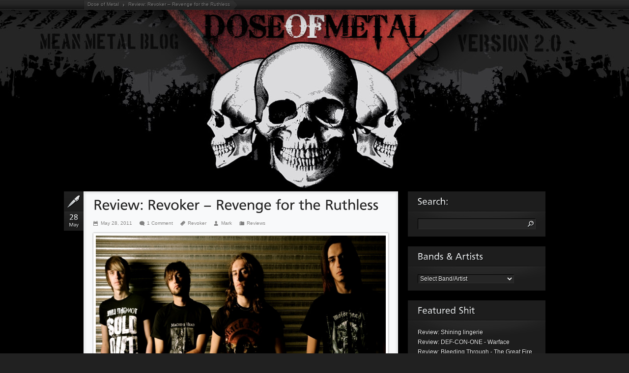

--- FILE ---
content_type: text/html; charset=UTF-8
request_url: http://www.doseofmetal.com/2011/05/review-revoker-revenge-for-the-ruthless/
body_size: 26982
content:
<!DOCTYPE html>
<html lang="en-US" xmlns="http://www.w3.org/1999/xhtml" style="background-image: url(http://www.doseofmetal.com/wp-content/themes/metaldose/../../uploads/1347212073_custom_pattern_night.jpeg); background-color: #212121">
<head>
<meta http-equiv="Content-Type" content="text/html; charset=UTF-8" />
<meta name="description" content="A metal blog that makes fun of your mother" />
<meta name="keywords" content="blog, metal, metal blog, heavy metal, heavy metal blog, thrash, thrash metal, thrash metal blog, power metal, groove metal, hair metal, death metal, metal music, metal mp3, metal mp3s, metal torrent, metal album" />
<title>Review: Revoker &#8211; Revenge for the Ruthless | Dose of Metal</title>
<link rel="stylesheet" type="text/css" media="all" href="http://www.doseofmetal.com/wp-content/themes/metaldose/css/html5reset.css" />
<link rel="stylesheet" type="text/css" media="all" href="http://www.doseofmetal.com/wp-content/themes/metaldose/css/style.css" />
<link rel="stylesheet" type="text/css" media="all" href="http://www.doseofmetal.com/wp-content/themes/metaldose/css/night.css" />

<!--[if lte IE 7]><link rel="stylesheet" type="text/css" media="all" href="http://www.doseofmetal.com/wp-content/themes/metaldose/css/old_ie.css" /><![endif]--> 

<link rel="stylesheet" type="text/css" media="all" href="http://www.doseofmetal.com/wp-content/themes/metaldose/css/shortcodes.css" />
<link rel="stylesheet" type="text/css" media="all" href="http://www.doseofmetal.com/wp-content/themes/metaldose/css/wp.css" />
<!--
<link rel="stylesheet" type="text/css" media="all" href="http://www.doseofmetal.com/wp-content/themes/metaldose/js/lb/lightbox-gallery.css" />
-->
<link rel="stylesheet" type="text/css" media="all" href="http://www.doseofmetal.com/wp-content/themes/metaldose/js/pf/css/prettyPhoto.css" />
<script type="text/javascript" src="http://www.doseofmetal.com/wp-content/themes/metaldose/js/jquery-1.5.min.js"></script>
<script type="text/javascript" src="http://www.doseofmetal.com/wp-content/themes/metaldose/js/jquery.easing.1.3.js"></script>
<script type="text/javascript" src="http://www.doseofmetal.com/wp-content/themes/metaldose/js/cycle.js"></script>
<!-- <script type="text/javascript" src="http://www.doseofmetal.com/wp-content/themes/metaldose/js/jquery.lightbox.js"></script> -->
<script type="text/javascript" src="http://www.doseofmetal.com/wp-content/themes/metaldose/js/pf/js/jquery.prettyPhoto.js"></script>
<script type="text/javascript" src="http://www.doseofmetal.com/wp-content/themes/metaldose/js/jquery.cookie.js"></script>
<!-- <script type="text/javascript" src="http://www.doseofmetal.com/wp-content/themes/metaldose/js/jq_vt.js"></script> -->

<script type="text/javascript" src="http://www.doseofmetal.com/wp-content/themes/metaldose/js/plugins/validator/jquery.validationEngine.js"></script>
<script type="text/javascript" src="http://www.doseofmetal.com/wp-content/themes/metaldose/js/plugins/validator/z.trans.en.js"></script>
<link href="http://www.doseofmetal.com/wp-content/themes/metaldose/js/plugins/validator/validationEngine.jquery.css" rel="stylesheet" type="text/css" />

<script src="http://www.doseofmetal.com/wp-content/themes/metaldose/js/plugins/placeholder/jquery.placeholder.js" type="text/javascript"></script>
<script src="http://www.doseofmetal.com/wp-content/themes/metaldose/js/PIE.js" type="text/javascript"></script>

<script type="text/javascript" src="http://www.doseofmetal.com/wp-content/themes/metaldose/js/cufon-yui.js"></script>
<script src="http://www.doseofmetal.com/wp-content/themes/metaldose/js/CartoGothic_Std.font.js" type="text/javascript"></script>
<script src="http://www.doseofmetal.com/wp-content/themes/metaldose/js/CartoGothic_Std_700.font.js" type="text/javascript"></script>
   
<script>
var slider_settings = {
   speed:              800,
   easing:             'easeInOutQuad',
   oneAfterAnother:    false
}
is_day=false;
</script>
<script type="text/javascript" src="http://www.doseofmetal.com/wp-content/themes/metaldose/js/vt.js"></script>
<script>
   not_clickable_links = 2;
</script>

<!--
<link rel="stylesheet" type="text/css" media="all" href="http://www.doseofmetal.com/wp-content/themes/metaldose/skins/night" />
-->
<script type="text/javascript">
var lightbox_path = 'http://www.doseofmetal.com/wp-content/themes/metaldose/js/lb/';
   </script>
<meta name='robots' content='max-image-preview:large' />
<link rel='dns-prefetch' href='//s.w.org' />
<link rel="alternate" type="application/rss+xml" title="Dose of Metal &raquo; Feed" href="http://www.doseofmetal.com/feed/" />
<link rel="alternate" type="application/rss+xml" title="Dose of Metal &raquo; Comments Feed" href="http://www.doseofmetal.com/comments/feed/" />
<link rel="alternate" type="application/rss+xml" title="Dose of Metal &raquo; Review: Revoker &#8211; Revenge for the Ruthless Comments Feed" href="http://www.doseofmetal.com/2011/05/review-revoker-revenge-for-the-ruthless/feed/" />
<script type="text/javascript">
window._wpemojiSettings = {"baseUrl":"https:\/\/s.w.org\/images\/core\/emoji\/13.1.0\/72x72\/","ext":".png","svgUrl":"https:\/\/s.w.org\/images\/core\/emoji\/13.1.0\/svg\/","svgExt":".svg","source":{"concatemoji":"http:\/\/www.doseofmetal.com\/wp-includes\/js\/wp-emoji-release.min.js?ver=5.9.12"}};
/*! This file is auto-generated */
!function(e,a,t){var n,r,o,i=a.createElement("canvas"),p=i.getContext&&i.getContext("2d");function s(e,t){var a=String.fromCharCode;p.clearRect(0,0,i.width,i.height),p.fillText(a.apply(this,e),0,0);e=i.toDataURL();return p.clearRect(0,0,i.width,i.height),p.fillText(a.apply(this,t),0,0),e===i.toDataURL()}function c(e){var t=a.createElement("script");t.src=e,t.defer=t.type="text/javascript",a.getElementsByTagName("head")[0].appendChild(t)}for(o=Array("flag","emoji"),t.supports={everything:!0,everythingExceptFlag:!0},r=0;r<o.length;r++)t.supports[o[r]]=function(e){if(!p||!p.fillText)return!1;switch(p.textBaseline="top",p.font="600 32px Arial",e){case"flag":return s([127987,65039,8205,9895,65039],[127987,65039,8203,9895,65039])?!1:!s([55356,56826,55356,56819],[55356,56826,8203,55356,56819])&&!s([55356,57332,56128,56423,56128,56418,56128,56421,56128,56430,56128,56423,56128,56447],[55356,57332,8203,56128,56423,8203,56128,56418,8203,56128,56421,8203,56128,56430,8203,56128,56423,8203,56128,56447]);case"emoji":return!s([10084,65039,8205,55357,56613],[10084,65039,8203,55357,56613])}return!1}(o[r]),t.supports.everything=t.supports.everything&&t.supports[o[r]],"flag"!==o[r]&&(t.supports.everythingExceptFlag=t.supports.everythingExceptFlag&&t.supports[o[r]]);t.supports.everythingExceptFlag=t.supports.everythingExceptFlag&&!t.supports.flag,t.DOMReady=!1,t.readyCallback=function(){t.DOMReady=!0},t.supports.everything||(n=function(){t.readyCallback()},a.addEventListener?(a.addEventListener("DOMContentLoaded",n,!1),e.addEventListener("load",n,!1)):(e.attachEvent("onload",n),a.attachEvent("onreadystatechange",function(){"complete"===a.readyState&&t.readyCallback()})),(n=t.source||{}).concatemoji?c(n.concatemoji):n.wpemoji&&n.twemoji&&(c(n.twemoji),c(n.wpemoji)))}(window,document,window._wpemojiSettings);
</script>
<style type="text/css">
img.wp-smiley,
img.emoji {
	display: inline !important;
	border: none !important;
	box-shadow: none !important;
	height: 1em !important;
	width: 1em !important;
	margin: 0 0.07em !important;
	vertical-align: -0.1em !important;
	background: none !important;
	padding: 0 !important;
}
</style>
	<link rel='stylesheet' id='wp-block-library-css'  href='http://www.doseofmetal.com/wp-includes/css/dist/block-library/style.min.css?ver=5.9.12' type='text/css' media='all' />
<style id='global-styles-inline-css' type='text/css'>
body{--wp--preset--color--black: #000000;--wp--preset--color--cyan-bluish-gray: #abb8c3;--wp--preset--color--white: #ffffff;--wp--preset--color--pale-pink: #f78da7;--wp--preset--color--vivid-red: #cf2e2e;--wp--preset--color--luminous-vivid-orange: #ff6900;--wp--preset--color--luminous-vivid-amber: #fcb900;--wp--preset--color--light-green-cyan: #7bdcb5;--wp--preset--color--vivid-green-cyan: #00d084;--wp--preset--color--pale-cyan-blue: #8ed1fc;--wp--preset--color--vivid-cyan-blue: #0693e3;--wp--preset--color--vivid-purple: #9b51e0;--wp--preset--gradient--vivid-cyan-blue-to-vivid-purple: linear-gradient(135deg,rgba(6,147,227,1) 0%,rgb(155,81,224) 100%);--wp--preset--gradient--light-green-cyan-to-vivid-green-cyan: linear-gradient(135deg,rgb(122,220,180) 0%,rgb(0,208,130) 100%);--wp--preset--gradient--luminous-vivid-amber-to-luminous-vivid-orange: linear-gradient(135deg,rgba(252,185,0,1) 0%,rgba(255,105,0,1) 100%);--wp--preset--gradient--luminous-vivid-orange-to-vivid-red: linear-gradient(135deg,rgba(255,105,0,1) 0%,rgb(207,46,46) 100%);--wp--preset--gradient--very-light-gray-to-cyan-bluish-gray: linear-gradient(135deg,rgb(238,238,238) 0%,rgb(169,184,195) 100%);--wp--preset--gradient--cool-to-warm-spectrum: linear-gradient(135deg,rgb(74,234,220) 0%,rgb(151,120,209) 20%,rgb(207,42,186) 40%,rgb(238,44,130) 60%,rgb(251,105,98) 80%,rgb(254,248,76) 100%);--wp--preset--gradient--blush-light-purple: linear-gradient(135deg,rgb(255,206,236) 0%,rgb(152,150,240) 100%);--wp--preset--gradient--blush-bordeaux: linear-gradient(135deg,rgb(254,205,165) 0%,rgb(254,45,45) 50%,rgb(107,0,62) 100%);--wp--preset--gradient--luminous-dusk: linear-gradient(135deg,rgb(255,203,112) 0%,rgb(199,81,192) 50%,rgb(65,88,208) 100%);--wp--preset--gradient--pale-ocean: linear-gradient(135deg,rgb(255,245,203) 0%,rgb(182,227,212) 50%,rgb(51,167,181) 100%);--wp--preset--gradient--electric-grass: linear-gradient(135deg,rgb(202,248,128) 0%,rgb(113,206,126) 100%);--wp--preset--gradient--midnight: linear-gradient(135deg,rgb(2,3,129) 0%,rgb(40,116,252) 100%);--wp--preset--duotone--dark-grayscale: url('#wp-duotone-dark-grayscale');--wp--preset--duotone--grayscale: url('#wp-duotone-grayscale');--wp--preset--duotone--purple-yellow: url('#wp-duotone-purple-yellow');--wp--preset--duotone--blue-red: url('#wp-duotone-blue-red');--wp--preset--duotone--midnight: url('#wp-duotone-midnight');--wp--preset--duotone--magenta-yellow: url('#wp-duotone-magenta-yellow');--wp--preset--duotone--purple-green: url('#wp-duotone-purple-green');--wp--preset--duotone--blue-orange: url('#wp-duotone-blue-orange');--wp--preset--font-size--small: 13px;--wp--preset--font-size--medium: 20px;--wp--preset--font-size--large: 36px;--wp--preset--font-size--x-large: 42px;}.has-black-color{color: var(--wp--preset--color--black) !important;}.has-cyan-bluish-gray-color{color: var(--wp--preset--color--cyan-bluish-gray) !important;}.has-white-color{color: var(--wp--preset--color--white) !important;}.has-pale-pink-color{color: var(--wp--preset--color--pale-pink) !important;}.has-vivid-red-color{color: var(--wp--preset--color--vivid-red) !important;}.has-luminous-vivid-orange-color{color: var(--wp--preset--color--luminous-vivid-orange) !important;}.has-luminous-vivid-amber-color{color: var(--wp--preset--color--luminous-vivid-amber) !important;}.has-light-green-cyan-color{color: var(--wp--preset--color--light-green-cyan) !important;}.has-vivid-green-cyan-color{color: var(--wp--preset--color--vivid-green-cyan) !important;}.has-pale-cyan-blue-color{color: var(--wp--preset--color--pale-cyan-blue) !important;}.has-vivid-cyan-blue-color{color: var(--wp--preset--color--vivid-cyan-blue) !important;}.has-vivid-purple-color{color: var(--wp--preset--color--vivid-purple) !important;}.has-black-background-color{background-color: var(--wp--preset--color--black) !important;}.has-cyan-bluish-gray-background-color{background-color: var(--wp--preset--color--cyan-bluish-gray) !important;}.has-white-background-color{background-color: var(--wp--preset--color--white) !important;}.has-pale-pink-background-color{background-color: var(--wp--preset--color--pale-pink) !important;}.has-vivid-red-background-color{background-color: var(--wp--preset--color--vivid-red) !important;}.has-luminous-vivid-orange-background-color{background-color: var(--wp--preset--color--luminous-vivid-orange) !important;}.has-luminous-vivid-amber-background-color{background-color: var(--wp--preset--color--luminous-vivid-amber) !important;}.has-light-green-cyan-background-color{background-color: var(--wp--preset--color--light-green-cyan) !important;}.has-vivid-green-cyan-background-color{background-color: var(--wp--preset--color--vivid-green-cyan) !important;}.has-pale-cyan-blue-background-color{background-color: var(--wp--preset--color--pale-cyan-blue) !important;}.has-vivid-cyan-blue-background-color{background-color: var(--wp--preset--color--vivid-cyan-blue) !important;}.has-vivid-purple-background-color{background-color: var(--wp--preset--color--vivid-purple) !important;}.has-black-border-color{border-color: var(--wp--preset--color--black) !important;}.has-cyan-bluish-gray-border-color{border-color: var(--wp--preset--color--cyan-bluish-gray) !important;}.has-white-border-color{border-color: var(--wp--preset--color--white) !important;}.has-pale-pink-border-color{border-color: var(--wp--preset--color--pale-pink) !important;}.has-vivid-red-border-color{border-color: var(--wp--preset--color--vivid-red) !important;}.has-luminous-vivid-orange-border-color{border-color: var(--wp--preset--color--luminous-vivid-orange) !important;}.has-luminous-vivid-amber-border-color{border-color: var(--wp--preset--color--luminous-vivid-amber) !important;}.has-light-green-cyan-border-color{border-color: var(--wp--preset--color--light-green-cyan) !important;}.has-vivid-green-cyan-border-color{border-color: var(--wp--preset--color--vivid-green-cyan) !important;}.has-pale-cyan-blue-border-color{border-color: var(--wp--preset--color--pale-cyan-blue) !important;}.has-vivid-cyan-blue-border-color{border-color: var(--wp--preset--color--vivid-cyan-blue) !important;}.has-vivid-purple-border-color{border-color: var(--wp--preset--color--vivid-purple) !important;}.has-vivid-cyan-blue-to-vivid-purple-gradient-background{background: var(--wp--preset--gradient--vivid-cyan-blue-to-vivid-purple) !important;}.has-light-green-cyan-to-vivid-green-cyan-gradient-background{background: var(--wp--preset--gradient--light-green-cyan-to-vivid-green-cyan) !important;}.has-luminous-vivid-amber-to-luminous-vivid-orange-gradient-background{background: var(--wp--preset--gradient--luminous-vivid-amber-to-luminous-vivid-orange) !important;}.has-luminous-vivid-orange-to-vivid-red-gradient-background{background: var(--wp--preset--gradient--luminous-vivid-orange-to-vivid-red) !important;}.has-very-light-gray-to-cyan-bluish-gray-gradient-background{background: var(--wp--preset--gradient--very-light-gray-to-cyan-bluish-gray) !important;}.has-cool-to-warm-spectrum-gradient-background{background: var(--wp--preset--gradient--cool-to-warm-spectrum) !important;}.has-blush-light-purple-gradient-background{background: var(--wp--preset--gradient--blush-light-purple) !important;}.has-blush-bordeaux-gradient-background{background: var(--wp--preset--gradient--blush-bordeaux) !important;}.has-luminous-dusk-gradient-background{background: var(--wp--preset--gradient--luminous-dusk) !important;}.has-pale-ocean-gradient-background{background: var(--wp--preset--gradient--pale-ocean) !important;}.has-electric-grass-gradient-background{background: var(--wp--preset--gradient--electric-grass) !important;}.has-midnight-gradient-background{background: var(--wp--preset--gradient--midnight) !important;}.has-small-font-size{font-size: var(--wp--preset--font-size--small) !important;}.has-medium-font-size{font-size: var(--wp--preset--font-size--medium) !important;}.has-large-font-size{font-size: var(--wp--preset--font-size--large) !important;}.has-x-large-font-size{font-size: var(--wp--preset--font-size--x-large) !important;}
</style>
<link rel='stylesheet' id='contact-form-7-css'  href='http://www.doseofmetal.com/wp-content/plugins/contact-form-7/includes/css/styles.css?ver=5.5.5' type='text/css' media='all' />
<link rel="https://api.w.org/" href="http://www.doseofmetal.com/wp-json/" /><link rel="alternate" type="application/json" href="http://www.doseofmetal.com/wp-json/wp/v2/posts/11911" /><link rel="EditURI" type="application/rsd+xml" title="RSD" href="http://www.doseofmetal.com/xmlrpc.php?rsd" />
<link rel="wlwmanifest" type="application/wlwmanifest+xml" href="http://www.doseofmetal.com/wp-includes/wlwmanifest.xml" /> 
<meta name="generator" content="WordPress 5.9.12" />
<link rel="canonical" href="http://www.doseofmetal.com/2011/05/review-revoker-revenge-for-the-ruthless/" />
<link rel='shortlink' href='http://www.doseofmetal.com/?p=11911' />
<link rel="alternate" type="application/json+oembed" href="http://www.doseofmetal.com/wp-json/oembed/1.0/embed?url=http%3A%2F%2Fwww.doseofmetal.com%2F2011%2F05%2Freview-revoker-revenge-for-the-ruthless%2F" />
<link rel="alternate" type="text/xml+oembed" href="http://www.doseofmetal.com/wp-json/oembed/1.0/embed?url=http%3A%2F%2Fwww.doseofmetal.com%2F2011%2F05%2Freview-revoker-revenge-for-the-ruthless%2F&#038;format=xml" />
<script type='text/javascript' src='http://www.doseofmetal.com/wp-includes/js/tw-sack.min.js?ver=1.6.1' id='sack-js'></script>
<script type="text/javascript">
var ajaxurl = ajaxurl;
</script>
<script type="text/javascript" src="http://www.doseofmetal.com/wp-content/themes/metaldose/plugins/woo-tumblog/functions/swfobject.js"></script><link rel="stylesheet" type="text/css" media="all" href="http://www.doseofmetal.com/wp-content/themes/metaldose/plugins/woo-tumblog/functions/css/tumblog_frontend_styles.css" />
<script type="text/javascript">

  var _gaq = _gaq || [];
  _gaq.push(['_setAccount', 'UA-20199247-3']);
  _gaq.push(['_trackPageview']);

  (function() {
    var ga = document.createElement('script'); ga.type = 'text/javascript'; ga.async = true;
    ga.src = ('https:' == document.location.protocol ? 'https://ssl' : 'http://www') + '.google-analytics.com/ga.js';
    var s = document.getElementsByTagName('script')[0]; s.parentNode.insertBefore(ga, s);
  })();

</script>
</head>

<body class="post-template-default single single-post postid-11911 single-format-standard night" style="background: none;">

<div id="bg" style="background-image: url(http://www.doseofmetal.com/wp-content/themes/metaldose/../../uploads/1347212024_custom_art_night.jpeg); background-repeat: no-repeat; background-position: center 0;"> 


<div id="top">
 <ul class="tl_l bread">
   <li><a href=" http://www.doseofmetal.com ">Dose of Metal</a></li><li class="act last"><a>Review: Revoker &#8211; Revenge for the Ruthless</a></li>   <!--
   <li><a href="http://www.doseofmetal.com/">Dose of Metal</a></li>
   <li class="last act"><a href="#">Home</a></li>
   -->
 </ul>
</div>



<br /><br /><br /><br /><br /><br /><br /><br /><br /><br /><br /><br /><br /><br /><br /><br />
<div id="holder">
  <div id="content">
   

            <div class="article_t"> <div class="post_type text"><a href="http://www.doseofmetal.com/tumblog/articles/"></a><div>28</div><span>May</span>
	</div> </div>            
				<div id="post-11911" class="article">
					<h1 class="entry-title _cf">Review: Revoker &#8211; Revenge for the Ruthless</h1>

               <div class="entry_meta">
                     
      <a href="http://www.doseofmetal.com/2011/05/review-revoker-revenge-for-the-ruthless/" title="12:39 pm" rel="bookmark" class="ico_link date">May 28, 2011</a>      <a href="http://www.doseofmetal.com/2011/05/review-revoker-revenge-for-the-ruthless/#comments" class="ico_link comments">1 Comment</a>		   		      <span class="ico_link tags">
		         <a href="http://www.doseofmetal.com/tag/revoker/" rel="tag">Revoker</a>			   </span> 
		         <a class="ico_link author" href="http://www.doseofmetal.com/author/mark/" title="View all posts by Mark">Mark</a>      
	   		   <span class="ico_link categories">
			   <a href="http://www.doseofmetal.com/category/reviews/" rel="category tag">Reviews</a>		   </span>
	   
         
                     
                                    
                  <br style="clear: both;" />
               </div>

					<div class="entry-content">
			   						<p><img class="alignnone size-full wp-image-11912" title="Revoker" src="http://www.doseofmetal.com/wp-content/uploads/2011/05/Revoker.jpg" alt="" width="710" height="356" srcset="http://www.doseofmetal.com/wp-content/uploads/2011/05/Revoker.jpg 710w, http://www.doseofmetal.com/wp-content/uploads/2011/05/Revoker-300x150.jpg 300w" sizes="(max-width: 710px) 100vw, 710px" /></p>
<p>In more recent years, Wales (that small village in the western part of England that likes to think it’s a separate country, for those outside the UK unaware) has often been cited as a hotspot for modern elite Rock and Metal bands. In reality, it’s not. They’ve given us such “unique” (read: Shit) bands as <strong>Lostprophets</strong>, <strong>Funeral for a Friend</strong>, <strong>Bullet for My Valentine</strong> and <strong>Skindred</strong> (and at this point I’m going to have to stop before I puke), so believe me when I say I’m sceptical to hear about some new “talent” that has emerged from this <del>village</del> country.</p>
<p><strong>Revoker</strong>, rising with the same PR crap as <strong>Bullet for My Valentine</strong> and other Welsh bands, have been touted as a Welsh Metal revolution in the making, being apparently one of the best Metal bands to arrive in the last year. At least that’s the sort of stuff I’ve read elsewhere.</p>
<p>Being an objective man, and with curiosity getting the best of me as <strong>Revoker</strong> signed to Roadrunner Records for their debut and have received a fair bit of hype, I figured I’d check out debut <strong>Revenge for the Ruthless</strong>. Make the jump for the review.</p>
<p></p>
<p style="text-align: center;"><img loading="lazy" class="aligncenter size-full wp-image-11913" title="Revoker - Revenge for the Ruthless" src="http://www.doseofmetal.com/wp-content/uploads/2011/05/Revoker-Revenge-for-the-Ruthless.jpg" alt="" width="500" height="499" srcset="http://www.doseofmetal.com/wp-content/uploads/2011/05/Revoker-Revenge-for-the-Ruthless.jpg 500w, http://www.doseofmetal.com/wp-content/uploads/2011/05/Revoker-Revenge-for-the-Ruthless-150x150.jpg 150w, http://www.doseofmetal.com/wp-content/uploads/2011/05/Revoker-Revenge-for-the-Ruthless-300x300.jpg 300w" sizes="(max-width: 500px) 100vw, 500px" /></p>
<p style="text-align: center;"><strong>Revoker &#8211; Revenge for the Ruthless</strong></p>
<p style="text-align: center;">1.  Time to Die &#8211; 3:56<br />
2. Stay Down &#8211; 3:28<br />
3. Psychoville &#8211; 3:40<br />
4. All Rise &#8211; 3:53<br />
5. Hate Inside &#8211; 3:24<br />
6. Thief &#8211; 4:09<br />
7. Cold Embrace &#8211; 4:53<br />
8. The Great Pretender &#8211; 3:45<br />
9. Nature of the Beast &#8211; 3:48<br />
10. Don’t Want It &#8211; 2:41<br />
11. Not Be Moved &#8211; 3:40<br />
12. Born to be an Outlaw &#8211; 4:50</p>
<p>It’s a bad start for <strong>Revoker </strong>and I haven’t even pressed play yet! Just look at that awful cheesy cover, just holding the CD in my hands gets my hands covered in horrible greasy dripping cheese. Don’t even get me started on the song titles, ‘Psychoville’ ‘Time to Die’ and ‘Born to be an Outlaw’ make me want to launch the CD out the window to the fat guy walking across the street. Perhaps he’d like the dripping cheese. They say you should judge a book by its cover, but luckily this isn’t a book, it’s music.</p>
<p>So I should probably press play I guess&#8230; *play* Oh good, a generic sound of white noise to begin the track, that hasn’t been done before, oh and what’s this? Wow a guitar riff that resembles something <strong>Five Finger Death Punch</strong> would come up with on a bad day. <strong>Bullet for My Valentine</strong> watch out, because there’s a new contender for ‘softest British band’ on the block and they’re about to take your crown. Album opener ‘Time to Die’ represents everything that’s wrong with Mallcore; in fact this goes beyond even Mallcore, this is just Douchebagerycore. <strong>Revoker </strong>take the worst parts of trendy bands like <strong>Five Finger Death Punch, Drowning Pool</strong> and <strong>Bullet for My Valentine </strong>and combine them to make one giant generic shit sandwich.</p>
<p>It’s not just the music that’s awful either, vocalist Jamie Mathias sounds like a constipated Rugby player trying to pull off his best Anselmo impression and failing miserably. And don’t even get me started on the lyrics.  “Two people inside my brain, one is me, the other one’s insane” – is he fucking serious? The only saving grace is at least Jamie Mathias can sing relatively decently. Well put it like this, it’s not like he’s ever horrendously off key, but that’s where my compliments end.</p>
<p>As the album progresses, each song sounds the same as the previous, with most of the album made up of lame chanting semi-catchy music that appeals to brain-dead redneck teenagers that like to punch their fists in the air whilst listening to American Nu-Metal.</p>
<p>As I previously stated, there’s been a lot of buzz and hype surrounding <strong>Revoker</strong>, with many claiming this band will be pushed to the forefront of Metal to become one of biggest contemporary Metal acts. Do not believe these people, they are either deluded or liars. <strong>Revoker</strong> will pass like a fart, leaving a slightly foul smell before disappearing without a trace. The band are so generic and average, they aren’t even offensive enough to leave a negative mark. There is nothing original about this band, and they do not sound anything like <strong>Lamb of God</strong>, <strong>Machine Head</strong> or any other good band I’ve seen them compared to. This band sound like every horrid generic Nu-Metal/Mallcore American band has been forced into one disgusting orgy.</p>
<p>Overall, <strong>Revoker </strong>are responsible for a rather bland hybrid of generic modern Metal, with nearly no redeeming qualities other than they’re not as bad as <strong>Linkin Park</strong> or sex with Susan Boyle. Nothing stands out and the music never goes above the levels of ‘average’ and more often than not, it’s around the low levels of ‘trash Metal’. However, if your idea of a good Friday night is being a douchebag, getting drunk off 2 beers, stomping your feet and listening to <strong>Nonpoint</strong>, then perhaps this band is for you. Otherwise, avoid&#8230;</p>
<p>I initially considered giving this album less than one skull, but I&#8217;ll give them some credit for at least being able to play their instruments. That&#8217;s more than <strong>Linkin Park</strong> can do.</p>
<p><img loading="lazy" class="aligncenter" src="http://doseofmetal.com/wp-content/uploads/2011/02/1.jpg" alt="" width="256" height="63" /></p>
<br />
<!-- using Like-Button-Plugin-For-Wordpress [v4.5.2] | by Stefan Natter (http://www.gb-world.net) -->
<iframe src="http://www.facebook.com/plugins/like.php?href=http://www.doseofmetal.com/2011/05/review-revoker-revenge-for-the-ruthless/&amp;layout=standard&amp;show_faces=false&amp;width=400&amp;action=like&amp;colorscheme=light&amp;height=40&amp;locale=en_US" scrolling="no" frameborder="0" allowTransparency="true" style="border:none; overflow:hidden; width:400px; height:40px"></iframe>
<!-- using Like-Button-Plugin-For-Wordpress [v4.5.2] | by Stefan Natter (http://www.gb-world.net) -->
											</div><!-- .entry-content -->

<!--
<div class="in_entry-meta">
    <span class="meta-prep meta-prep-author">Posted on</span> <a href="http://www.doseofmetal.com/2011/05/review-revoker-revenge-for-the-ruthless/" title="12:39 pm" rel="bookmark"><span class="entry-date">May 28, 2011</span></a> <span class="meta-sep">by</span> <span class="author vcard"><a class="url fn n" href="http://www.doseofmetal.com/author/mark/" title="View all posts by Mark">Mark</a></span>         <span class="cat-links">
	      <span class="entry-utility-prep entry-utility-prep-cat-links">Categories:</span> <a href="http://www.doseofmetal.com/category/reviews/" rel="category tag">Reviews</a>      </span>
            <span class="tag-links">
	      <span class="entry-utility-prep entry-utility-prep-tag-links">Tags:</span> <a href="http://www.doseofmetal.com/tag/revoker/" rel="tag">Revoker</a>      </span>
     </div>
  -->


				</div><!-- #post-## -->

            <!--
				<div id="nav-below" class="navigation">
					<div class="nav-previous"><a href="http://www.doseofmetal.com/2011/05/kiss-make-the-guinness-book/" rel="prev"><span class="meta-nav">&larr;</span> Kiss make the Guinness Book</a></div>
					<div class="nav-next"><a href="http://www.doseofmetal.com/2011/05/acdc-exhibition-to-take-place-in-scotland/" rel="next">AC/DC exhibition to take place in Scotland <span class="meta-nav">&rarr;</span></a></div>
				</div>
				-->
				<!-- #nav-below -->

				   <div class="article_b"></div> 
      
        <div class="article_footer"> 
          <div class="article_footer_s comments"> 

			<div id="comments">


			<div class="header">One comment:</div>


				</li><!-- #comment-## -->



      
      <div id="form_prev_holder"> 
      <div id="form_holder"> 
   
  <div id="respond">
    <div class="header">Share a comment:</div>
    
        <small>Your email address will not be published. Required fields are marked <span class="required">*</span></small>
        
    <form action="http://www.doseofmetal.com/wp-comments-post.php" method="post" id="commentform" class="uniform">
    
            
        <div class="i_h"><div class="l">
           <input id="author" name="author" type="text" aria-required='true' placeholder="Name*" class="validate[required]" value="" />
        </div></div>
        <div class="i_h"><div class="r">
           <input id="f_email" name="email" type="text" placeholder="Email*" aria-required='true' class="validate[required,custom[email]]" value="" />
        </div></div>
        <input type="hidden" id="url" name="url" value="" />
        
            
      <div class="t_h"><textarea id="comment" name="comment" class="validate[required]" aria-required="true" placeholder="Comment*"></textarea></div> 
      
     <a href="#" id="submit" class="subm_comm go_add_comment" title="Add comment"></a>
     <a rel="nofollow" id="cancel-comment-reply-link" href="#respond" class="do_clear">Cancel</a>
     
     <input type='hidden' name='comment_post_ID' value='11911' id='comment_post_ID' />
<input type='hidden' name='comment_parent' id='comment_parent' value='0' />
      
      <p style="display: none;"><input type="hidden" id="akismet_comment_nonce" name="akismet_comment_nonce" value="bdf45fbcf1" /></p><p style="display: none !important;"><label>&#916;<textarea name="ak_hp_textarea" cols="45" rows="8" maxlength="100"></textarea></label><input type="hidden" id="ak_js_2" name="ak_js" value="22"/><script>document.getElementById( "ak_js_2" ).setAttribute( "value", ( new Date() ).getTime() );</script></p>      
    </form>
    
    <!--
      <p class="form-allowed-tags">You may use these <abbr title="HyperText Markup Language">HTML</abbr> tags and attributes:  <code>&lt;a href=&quot;&quot; title=&quot;&quot;&gt; &lt;abbr title=&quot;&quot;&gt; &lt;acronym title=&quot;&quot;&gt; &lt;b&gt; &lt;blockquote cite=&quot;&quot;&gt; &lt;cite&gt; &lt;code&gt; &lt;del datetime=&quot;&quot;&gt; &lt;em&gt; &lt;i&gt; &lt;q cite=&quot;&quot;&gt; &lt;strike&gt; &lt;strong&gt; </code></p>
     -->

  </div><!-- #respond -->
  
</div><!-- #comments -->

</div></div>


          </div> 
        </div> 
        <div class="article_footer_b"></div> 
        

  </div>
  
  <div id="aside">
  
  
<div class="widget">     <div class="header">Search:</div>
     <form method="get" class="c_search" action="http://www.doseofmetal.com/" >
       <input name="s" type="text" value="" />
       <a href="#" onclick="$('.c_search').submit(); return false;"></a>
     </form>
      
      </div><div class="widget_b"></div><div class="widget">
<div class="header"><label for="taxonomy_dropdown_widget_dropdown_3">Bands & Artists</label></div>
<select name="taxonomy_dropdown_widget_dropdown_3" class="taxonomy_dropdown_widget_dropdown" onchange="document.location.href=this.options[this.selectedIndex].value;" id="taxonomy_dropdown_widget_dropdown_3">
	<option value="">Select Band/Artist</option>
	<option value="http://www.doseofmetal.com/tag/and-you-will-know-us/">...And You Will Know Us</option>
	<option value="http://www.doseofmetal.com/tag/1349/">1349</option>
	<option value="http://www.doseofmetal.com/tag/3-inches-of-blood/">3 Inches Of Blood</option>
	<option value="http://www.doseofmetal.com/tag/30-seconds-to-mars/">30 Seconds To Mars</option>
	<option value="http://www.doseofmetal.com/tag/36-crazyfists/">36 Crazyfists</option>
	<option value="http://www.doseofmetal.com/tag/55/">55</option>
	<option value="http://www.doseofmetal.com/tag/a/">A</option>
	<option value="http://www.doseofmetal.com/tag/a-dark-orbit/">A Dark Orbit</option>
	<option value="http://www.doseofmetal.com/tag/a-perfect-circle/">A Perfect Circle</option>
	<option value="http://www.doseofmetal.com/tag/aaron-lewis/">Aaron Lewis</option>
	<option value="http://www.doseofmetal.com/tag/aaron-turner/">Aaron Turner</option>
	<option value="http://www.doseofmetal.com/tag/abbath/">Abbath</option>
	<option value="http://www.doseofmetal.com/tag/above-symmetry/">Above Symmetry</option>
	<option value="http://www.doseofmetal.com/tag/acdc/">AC/DC</option>
	<option value="http://www.doseofmetal.com/tag/accept/">Accept</option>
	<option value="http://www.doseofmetal.com/tag/ace4trays/">Ace4Trays</option>
	<option value="http://www.doseofmetal.com/tag/acid-bath/">Acid Bath</option>
	<option value="http://www.doseofmetal.com/tag/adam-dutkiewicz/">Adam Dutkiewicz</option>
	<option value="http://www.doseofmetal.com/tag/adam-lambert/">Adam Lambert</option>
	<option value="http://www.doseofmetal.com/tag/adam-nergal-darski/">Adam Nergal Darski</option>
	<option value="http://www.doseofmetal.com/tag/adlers-appetite/">Adler&#039;s Appetite</option>
	<option value="http://www.doseofmetal.com/tag/adrenaline-mob/">Adrenaline Mob</option>
	<option value="http://www.doseofmetal.com/tag/aerosmith/">Aerosmith</option>
	<option value="http://www.doseofmetal.com/tag/agalloch/">Agalloch</option>
	<option value="http://www.doseofmetal.com/tag/aiden/">Aiden</option>
	<option value="http://www.doseofmetal.com/tag/airbourne/">Airbourne</option>
	<option value="http://www.doseofmetal.com/tag/akercocke/">Akercocke</option>
	<option value="http://www.doseofmetal.com/tag/alestorm/">Alestorm</option>
	<option value="http://www.doseofmetal.com/tag/alexi-laiho/">Alexi Laiho</option>
	<option value="http://www.doseofmetal.com/tag/aliases/">Aliases</option>
	<option value="http://www.doseofmetal.com/tag/alice-cooper/">Alice Cooper</option>
	<option value="http://www.doseofmetal.com/tag/alice-in-chains/">Alice in Chains</option>
	<option value="http://www.doseofmetal.com/tag/all-shall-perish/">All Shall Perish</option>
	<option value="http://www.doseofmetal.com/tag/all-that-remains/">All That Remains</option>
	<option value="http://www.doseofmetal.com/tag/allen-west/">Allen West</option>
	<option value="http://www.doseofmetal.com/tag/allhelluja/">Allhelluja</option>
	<option value="http://www.doseofmetal.com/tag/altars-of-destruction/">Altars of Destruction</option>
	<option value="http://www.doseofmetal.com/tag/alter-bridge/">Alter Bridge</option>
	<option value="http://www.doseofmetal.com/tag/american-blood-cult/">American Blood Cult</option>
	<option value="http://www.doseofmetal.com/tag/american-head-charge/">American Head Charge</option>
	<option value="http://www.doseofmetal.com/tag/amon-amarth/">Amon Amarth</option>
	<option value="http://www.doseofmetal.com/tag/amorphis/">Amorphis</option>
	<option value="http://www.doseofmetal.com/tag/amy-lee/">Amy Lee</option>
	<option value="http://www.doseofmetal.com/tag/anaal-nathrakh/">Anaal Nathrakh</option>
	<option value="http://www.doseofmetal.com/tag/anal-cunt/">Anal Cunt</option>
	<option value="http://www.doseofmetal.com/tag/anal-squirt-massacre/">Anal Squirt Massacre</option>
	<option value="http://www.doseofmetal.com/tag/and-hell-followed-with/">And Hell Followed With</option>
	<option value="http://www.doseofmetal.com/tag/anders-colsefni/">Anders Colsefni</option>
	<option value="http://www.doseofmetal.com/tag/anders-friden/">Anders Fridén</option>
	<option value="http://www.doseofmetal.com/tag/andols-herrick/">Andols Herrick</option>
	<option value="http://www.doseofmetal.com/tag/andreas-kisser/">Andreas Kisser</option>
	<option value="http://www.doseofmetal.com/tag/andy-mckee/">Andy McKee</option>
	<option value="http://www.doseofmetal.com/tag/andy-xiong/">Andy Xiong</option>
	<option value="http://www.doseofmetal.com/tag/angra/">Angra</option>
	<option value="http://www.doseofmetal.com/tag/angus-young/">Angus Young</option>
	<option value="http://www.doseofmetal.com/tag/animals-as-leaders/">Animals As Leaders</option>
	<option value="http://www.doseofmetal.com/tag/annihilator/">Annihilator</option>
	<option value="http://www.doseofmetal.com/tag/anthrax/">Anthrax</option>
	<option value="http://www.doseofmetal.com/tag/anvil/">Anvil</option>
	<option value="http://www.doseofmetal.com/tag/anyone/">Anyone</option>
	<option value="http://www.doseofmetal.com/tag/apocalyptica/">Apocalyptica</option>
	<option value="http://www.doseofmetal.com/tag/arch-enemy/">Arch Enemy</option>
	<option value="http://www.doseofmetal.com/tag/archetype/">Archetype</option>
	<option value="http://www.doseofmetal.com/tag/architects/">Architects</option>
	<option value="http://www.doseofmetal.com/tag/arctic-monkeys/">Arctic Monkeys</option>
	<option value="http://www.doseofmetal.com/tag/aria/">Aria</option>
	<option value="http://www.doseofmetal.com/tag/arkaea/">Arkaea</option>
	<option value="http://www.doseofmetal.com/tag/arkhon-infaustus/">Arkhon Infaustus</option>
	<option value="http://www.doseofmetal.com/tag/arms-of-the-sun/">Arms Of The Sun</option>
	<option value="http://www.doseofmetal.com/tag/arson-anthem/">Arson Anthem</option>
	<option value="http://www.doseofmetal.com/tag/artas/">Artas</option>
	<option value="http://www.doseofmetal.com/tag/arthemis/">Arthemis</option>
	<option value="http://www.doseofmetal.com/tag/as-i-lay-dying/">As I Lay Dying</option>
	<option value="http://www.doseofmetal.com/tag/as-they-sleep/">As They Sleep</option>
	<option value="http://www.doseofmetal.com/tag/asesino/">Asesino</option>
	<option value="http://www.doseofmetal.com/tag/ash-avildsen/">Ash Avildsen</option>
	<option value="http://www.doseofmetal.com/tag/asking-alexandria/">Asking Alexandria</option>
	<option value="http://www.doseofmetal.com/tag/asomvel/">Asomvel</option>
	<option value="http://www.doseofmetal.com/tag/at-the-gates/">At The Gates</option>
	<option value="http://www.doseofmetal.com/tag/atari-teenage-riot/">Atari Teenage Riot</option>
	<option value="http://www.doseofmetal.com/tag/atheist/">Atheist</option>
	<option value="http://www.doseofmetal.com/tag/atreyu/">Atreyu</option>
	<option value="http://www.doseofmetal.com/tag/attack-attack/">Attack Attack!</option>
	<option value="http://www.doseofmetal.com/tag/atticus-ross/">Atticus Ross</option>
	<option value="http://www.doseofmetal.com/tag/attika/">Attika</option>
	<option value="http://www.doseofmetal.com/tag/attila/">Attila</option>
	<option value="http://www.doseofmetal.com/tag/attila-voros/">Attila Voros</option>
	<option value="http://www.doseofmetal.com/tag/august-burns-red/">August Burns Red</option>
	<option value="http://www.doseofmetal.com/tag/auternus/">Auternus</option>
	<option value="http://www.doseofmetal.com/tag/automan-ca/">Automan.ca</option>
	<option value="http://www.doseofmetal.com/tag/autopsy/">Autopsy</option>
	<option value="http://www.doseofmetal.com/tag/avenged-sevenfold/">Avenged Sevenfold</option>
	<option value="http://www.doseofmetal.com/tag/axl-rose/">Axl Rose</option>
	<option value="http://www.doseofmetal.com/tag/bad-company/">Bad Company</option>
	<option value="http://www.doseofmetal.com/tag/baptized-in-blood/">Baptized In Blood</option>
	<option value="http://www.doseofmetal.com/tag/bathory/">Bathory</option>
	<option value="http://www.doseofmetal.com/tag/battlesoul/">Battlesoul</option>
	<option value="http://www.doseofmetal.com/tag/belakor/">Be&#039;lakor</option>
	<option value="http://www.doseofmetal.com/tag/beatallica/">Beatallica</option>
	<option value="http://www.doseofmetal.com/tag/beavis-and-butt-head/">Beavis and Butt-head</option>
	<option value="http://www.doseofmetal.com/tag/becoming-the-archetype/">Becoming the Archetype</option>
	<option value="http://www.doseofmetal.com/tag/beecher/">Beecher</option>
	<option value="http://www.doseofmetal.com/tag/begging-for-incest/">Begging For Incest</option>
	<option value="http://www.doseofmetal.com/tag/behemoth/">Behemoth</option>
	<option value="http://www.doseofmetal.com/tag/ben-weinman/">Ben Weinman</option>
	<option value="http://www.doseofmetal.com/tag/ben-whitfield/">Ben Whitfield</option>
	<option value="http://www.doseofmetal.com/tag/between-the-buried-and-me/">Between The Buried And Me</option>
	<option value="http://www.doseofmetal.com/tag/beyond-death/">Beyond Death</option>
	<option value="http://www.doseofmetal.com/tag/big-ball/">Big Ball</option>
	<option value="http://www.doseofmetal.com/tag/billy-corgan/">Billy Corgan</option>
	<option value="http://www.doseofmetal.com/tag/billy-f-gibbons/">Billy F. Gibbons</option>
	<option value="http://www.doseofmetal.com/tag/billy-talent/">Billy Talent</option>
	<option value="http://www.doseofmetal.com/tag/binding-shade/">Binding Shade</option>
	<option value="http://www.doseofmetal.com/tag/biohazard/">Biohazard</option>
	<option value="http://www.doseofmetal.com/tag/biomechanical/">Biomechanical</option>
	<option value="http://www.doseofmetal.com/tag/bitch/">Bitch</option>
	<option value="http://www.doseofmetal.com/tag/black-guard/">Black Guard</option>
	<option value="http://www.doseofmetal.com/tag/black-label-society/">Black Label Society</option>
	<option value="http://www.doseofmetal.com/tag/black-sabbath/">Black Sabbath</option>
	<option value="http://www.doseofmetal.com/tag/black-veil-brides/">Black Veil Brides</option>
	<option value="http://www.doseofmetal.com/tag/blackgates/">BlackGates</option>
	<option value="http://www.doseofmetal.com/tag/blackguard/">Blackguard</option>
	<option value="http://www.doseofmetal.com/tag/bleeding-through/">Bleeding Through</option>
	<option value="http://www.doseofmetal.com/tag/blind-guardian/">Blind Guardian</option>
	<option value="http://www.doseofmetal.com/tag/blindside/">Blindside</option>
	<option value="http://www.doseofmetal.com/tag/blood-red-throne/">Blood Red Throne</option>
	<option value="http://www.doseofmetal.com/tag/bloodbath/">Bloodbath</option>
	<option value="http://www.doseofmetal.com/tag/bolt-thrower/">Bolt Thrower</option>
	<option value="http://www.doseofmetal.com/tag/bon-jovi/">Bon Jovi</option>
	<option value="http://www.doseofmetal.com/tag/bon-scott/">Bon Scott</option>
	<option value="http://www.doseofmetal.com/tag/bonded-by-blood/">Bonded By Blood</option>
	<option value="http://www.doseofmetal.com/tag/born-of-osiris/">Born of Osiris</option>
	<option value="http://www.doseofmetal.com/tag/brad-delson/">Brad Delson</option>
	<option value="http://www.doseofmetal.com/tag/breed-77/">Breed 77</option>
	<option value="http://www.doseofmetal.com/tag/brent-smith/">Brent Smith</option>
	<option value="http://www.doseofmetal.com/tag/bret-michaels/">Bret Michaels</option>
	<option value="http://www.doseofmetal.com/tag/brian-head-welch/">Brian Head Welch</option>
	<option value="http://www.doseofmetal.com/tag/brian-johnson/">Brian Johnson</option>
	<option value="http://www.doseofmetal.com/tag/brian-may/">Brian May</option>
	<option value="http://www.doseofmetal.com/tag/brian-tatler/">Brian Tatler</option>
	<option value="http://www.doseofmetal.com/tag/brian-welch/">Brian Welch</option>
	<option value="http://www.doseofmetal.com/tag/bring-me-the-horizon/">Bring Me The Horizon</option>
	<option value="http://www.doseofmetal.com/tag/bruce-dickinson/">Bruce Dickinson</option>
	<option value="http://www.doseofmetal.com/tag/bruce-springsteen/">Bruce Springsteen</option>
	<option value="http://www.doseofmetal.com/tag/brujeria/">Brujeria</option>
	<option value="http://www.doseofmetal.com/tag/brutal-truth/">Brutal Truth</option>
	<option value="http://www.doseofmetal.com/tag/buck-satan-the-666-shooters/">Buck Satan &amp; the 666 Shooters</option>
	<option value="http://www.doseofmetal.com/tag/buckcherry/">Buckcherry</option>
	<option value="http://www.doseofmetal.com/tag/bullet-for-my-valentine/">Bullet For My Valentine</option>
	<option value="http://www.doseofmetal.com/tag/bumblefoot/">Bumblefoot</option>
	<option value="http://www.doseofmetal.com/tag/bury-your-dead/">Bury Your Dead</option>
	<option value="http://www.doseofmetal.com/tag/burzum/">Burzum</option>
	<option value="http://www.doseofmetal.com/tag/bush/">Bush</option>
	<option value="http://www.doseofmetal.com/tag/caliban/">Caliban</option>
	<option value="http://www.doseofmetal.com/tag/callisto/">Callisto</option>
	<option value="http://www.doseofmetal.com/tag/cancerous-womb/">Cancerous Womb</option>
	<option value="http://www.doseofmetal.com/tag/cannabis-corpse/">Cannabis Corpse</option>
	<option value="http://www.doseofmetal.com/tag/cannibal-corpse/">Cannibal Corpse</option>
	<option value="http://www.doseofmetal.com/tag/captain-overboard/">Captain Overboard</option>
	<option value="http://www.doseofmetal.com/tag/car-bomb/">Car Bomb</option>
	<option value="http://www.doseofmetal.com/tag/carcass/">Carcass</option>
	<option value="http://www.doseofmetal.com/tag/carlos-santana/">Carlos Santana</option>
	<option value="http://www.doseofmetal.com/tag/casey-mcpherson/">Casey McPherson</option>
	<option value="http://www.doseofmetal.com/tag/cathedral/">Cathedral</option>
	<option value="http://www.doseofmetal.com/tag/cattle-decapitation/">Cattle Decapitation</option>
	<option value="http://www.doseofmetal.com/tag/cauldron/">Cauldron</option>
	<option value="http://www.doseofmetal.com/tag/cause-for-revelation/">Cause for Revelation</option>
	<option value="http://www.doseofmetal.com/tag/cavalera-conspiracy/">Cavalera Conspiracy</option>
	<option value="http://www.doseofmetal.com/tag/cee-lo-green/">Cee Lo Green</option>
	<option value="http://www.doseofmetal.com/tag/celtic-frost/">Celtic Frost</option>
	<option value="http://www.doseofmetal.com/tag/cephalic-carnage/">Cephalic Carnage</option>
	<option value="http://www.doseofmetal.com/tag/cerebral-bore/">Cerebral Bore</option>
	<option value="http://www.doseofmetal.com/tag/chad-smith/">Chad Smith</option>
	<option value="http://www.doseofmetal.com/tag/charlie-benante/">Charlie Benante</option>
	<option value="http://www.doseofmetal.com/tag/chester-bennington/">Chester Bennington</option>
	<option value="http://www.doseofmetal.com/tag/chickenfoot/">Chickenfoot</option>
	<option value="http://www.doseofmetal.com/tag/children-of-bodom/">Children Of Bodom</option>
	<option value="http://www.doseofmetal.com/tag/chimaira/">Chimaira</option>
	<option value="http://www.doseofmetal.com/tag/chimp-spanner/">Chimp Spanner</option>
	<option value="http://www.doseofmetal.com/tag/chino-moreno/">Chino Moreno</option>
	<option value="http://www.doseofmetal.com/tag/chris-adler/">Chris Adler</option>
	<option value="http://www.doseofmetal.com/tag/chris-barnes/">Chris Barnes</option>
	<option value="http://www.doseofmetal.com/tag/chris-broderick/">Chris Broderick</option>
	<option value="http://www.doseofmetal.com/tag/chris-cornell/">Chris Cornell</option>
	<option value="http://www.doseofmetal.com/tag/chris-howorth/">Chris Howorth</option>
	<option value="http://www.doseofmetal.com/tag/chris-poland/">Chris Poland</option>
	<option value="http://www.doseofmetal.com/tag/chris-vrenna/">Chris Vrenna</option>
	<option value="http://www.doseofmetal.com/tag/christ-wyse/">Christ Wyse</option>
	<option value="http://www.doseofmetal.com/tag/christina-aguilera/">Christina Aguilera</option>
	<option value="http://www.doseofmetal.com/tag/christopher-lee/">Christopher Lee</option>
	<option value="http://www.doseofmetal.com/tag/chronographs/">Chronographs</option>
	<option value="http://www.doseofmetal.com/tag/chuck-berry/">Chuck Berry</option>
	<option value="http://www.doseofmetal.com/tag/chuck-billy/">Chuck Billy</option>
	<option value="http://www.doseofmetal.com/tag/chuck-schuldiner/">Chuck Schuldiner</option>
	<option value="http://www.doseofmetal.com/tag/circles/">Circles</option>
	<option value="http://www.doseofmetal.com/tag/city-and-colour/">City and Colour</option>
	<option value="http://www.doseofmetal.com/tag/cliff-burton/">Cliff Burton</option>
	<option value="http://www.doseofmetal.com/tag/cliff-williams/">Cliff Williams</option>
	<option value="http://www.doseofmetal.com/tag/clint-lowery/">Clint Lowery</option>
	<option value="http://www.doseofmetal.com/tag/clutch/">Clutch</option>
	<option value="http://www.doseofmetal.com/tag/coal-chamber/">Coal Chamber</option>
	<option value="http://www.doseofmetal.com/tag/cock-and-ball-torture/">Cock and Ball Torture</option>
	<option value="http://www.doseofmetal.com/tag/coheed-and-cambria/">Coheed and Cambria</option>
	<option value="http://www.doseofmetal.com/tag/colonel-blast/">Colonel Blast</option>
	<option value="http://www.doseofmetal.com/tag/common-grave/">Common Grave</option>
	<option value="http://www.doseofmetal.com/tag/communic/">Communic</option>
	<option value="http://www.doseofmetal.com/tag/converge/">Converge</option>
	<option value="http://www.doseofmetal.com/tag/corey-beaulieu/">Corey Beaulieu</option>
	<option value="http://www.doseofmetal.com/tag/corey-taylor/">Corey Taylor</option>
	<option value="http://www.doseofmetal.com/tag/corrosion-of-conformity/">Corrosion of Conformity</option>
	<option value="http://www.doseofmetal.com/tag/cory-smoot/">Cory Smoot</option>
	<option value="http://www.doseofmetal.com/tag/cradle-of-filth/">Cradle of Filth</option>
	<option value="http://www.doseofmetal.com/tag/crashdiet/">Crashdïet</option>
	<option value="http://www.doseofmetal.com/tag/creed/">Creed</option>
	<option value="http://www.doseofmetal.com/tag/crematory/">Crematory</option>
	<option value="http://www.doseofmetal.com/tag/crimfall/">Crimfall</option>
	<option value="http://www.doseofmetal.com/tag/cristina-scabbia/">Cristina Scabbia</option>
	<option value="http://www.doseofmetal.com/tag/crosses/">Crosses</option>
	<option value="http://www.doseofmetal.com/tag/crowbar/">Crowbar</option>
	<option value="http://www.doseofmetal.com/tag/crucified-barbara/">Crucified Barbara</option>
	<option value="http://www.doseofmetal.com/tag/cryptopsy/">Cryptopsy</option>
	<option value="http://www.doseofmetal.com/tag/crystal-viper/">Crystal Viper</option>
	<option value="http://www.doseofmetal.com/tag/cult-of-luna/">Cult of Luna</option>
	<option value="http://www.doseofmetal.com/tag/cynic/">Cynic</option>
	<option value="http://www.doseofmetal.com/tag/daath/">Daath</option>
	<option value="http://www.doseofmetal.com/tag/dallas-green/">Dallas Green</option>
	<option value="http://www.doseofmetal.com/tag/damage-inc/">Damage Inc.</option>
	<option value="http://www.doseofmetal.com/tag/damageplan/">Damageplan</option>
	<option value="http://www.doseofmetal.com/tag/dan-nelson/">Dan Nelson</option>
	<option value="http://www.doseofmetal.com/tag/dan-spitz/">Dan Spitz</option>
	<option value="http://www.doseofmetal.com/tag/dani-filth/">Dani Filth</option>
	<option value="http://www.doseofmetal.com/tag/danzig/">Danzig</option>
	<option value="http://www.doseofmetal.com/tag/dark-fortress/">Dark Fortress</option>
	<option value="http://www.doseofmetal.com/tag/dark-funeral/">Dark Funeral</option>
	<option value="http://www.doseofmetal.com/tag/dark-tranquility/">Dark Tranquility</option>
	<option value="http://www.doseofmetal.com/tag/darkest-hour/">Darkest Hour</option>
	<option value="http://www.doseofmetal.com/tag/darkthrone/">Darkthrone</option>
	<option value="http://www.doseofmetal.com/tag/daron-malakian/">Daron Malakian</option>
	<option value="http://www.doseofmetal.com/tag/daughtry/">Daughtry</option>
	<option value="http://www.doseofmetal.com/tag/dave-grohl/">Dave Grohl</option>
	<option value="http://www.doseofmetal.com/tag/dave-larue/">Dave LaRue</option>
	<option value="http://www.doseofmetal.com/tag/dave-lombardo/">Dave Lombardo</option>
	<option value="http://www.doseofmetal.com/tag/dave-mcclain/">Dave McClain</option>
	<option value="http://www.doseofmetal.com/tag/dave-mustaine/">Dave Mustaine</option>
	<option value="http://www.doseofmetal.com/tag/dave-nassie/">Dave Nassie</option>
	<option value="http://www.doseofmetal.com/tag/dave-navarro/">Dave Navarro</option>
	<option value="http://www.doseofmetal.com/tag/david-coverdale/">David Coverdale</option>
	<option value="http://www.doseofmetal.com/tag/david-draiman/">David Draiman</option>
	<option value="http://www.doseofmetal.com/tag/david-ellefson/">David Ellefson</option>
	<option value="http://www.doseofmetal.com/tag/david-lee-roth/">David Lee Roth</option>
	<option value="http://www.doseofmetal.com/tag/david-thompson/">David Thompson</option>
	<option value="http://www.doseofmetal.com/tag/dead-by-april/">Dead By April</option>
	<option value="http://www.doseofmetal.com/tag/dead-by-sunrise/">Dead By Sunrise</option>
	<option value="http://www.doseofmetal.com/tag/dead-kennedys/">Dead Kennedys</option>
	<option value="http://www.doseofmetal.com/tag/deadlock/">Deadlock</option>
	<option value="http://www.doseofmetal.com/tag/death/">Death</option>
	<option value="http://www.doseofmetal.com/tag/death-angel/">Death Angel</option>
	<option value="http://www.doseofmetal.com/tag/death-comes-pale/">Death Comes Pale</option>
	<option value="http://www.doseofmetal.com/tag/deathstars/">Deathstars</option>
	<option value="http://www.doseofmetal.com/tag/debauchery/">Debauchery</option>
	<option value="http://www.doseofmetal.com/tag/decapitated/">Decapitated</option>
	<option value="http://www.doseofmetal.com/tag/deceased/">Deceased</option>
	<option value="http://www.doseofmetal.com/tag/decibeldevils/">DecibelDevils</option>
	<option value="http://www.doseofmetal.com/tag/dee-snider/">Dee Snider</option>
	<option value="http://www.doseofmetal.com/tag/deep-purple/">Deep Purple</option>
	<option value="http://www.doseofmetal.com/tag/def-leppard/">Def Leppard</option>
	<option value="http://www.doseofmetal.com/tag/def-con-one/">DEF-CON-ONE</option>
	<option value="http://www.doseofmetal.com/tag/deftones/">Deftones</option>
	<option value="http://www.doseofmetal.com/tag/deicide/">Deicide</option>
	<option value="http://www.doseofmetal.com/tag/deranged/">Deranged</option>
	<option value="http://www.doseofmetal.com/tag/derrick-green/">Derrick Green</option>
	<option value="http://www.doseofmetal.com/tag/descendents/">Descendents</option>
	<option value="http://www.doseofmetal.com/tag/design-the-skyline/">Design The Skyline</option>
	<option value="http://www.doseofmetal.com/tag/destruction/">Destruction</option>
	<option value="http://www.doseofmetal.com/tag/detonation/">Detonation</option>
	<option value="http://www.doseofmetal.com/tag/detsorgsekalf/">Detsörgsekälf</option>
	<option value="http://www.doseofmetal.com/tag/devil-in-a-black-dress/">Devil In A Black Dress</option>
	<option value="http://www.doseofmetal.com/tag/devildriver/">Devildriver</option>
	<option value="http://www.doseofmetal.com/tag/devin-townsend/">Devin Townsend</option>
	<option value="http://www.doseofmetal.com/tag/devin-townsend-project/">Devin Townsend Project</option>
	<option value="http://www.doseofmetal.com/tag/devolved/">Devolved</option>
	<option value="http://www.doseofmetal.com/tag/dez-fafara/">Dez Fafara</option>
	<option value="http://www.doseofmetal.com/tag/dia-de-los-muertos/">Dia De Los Muertos</option>
	<option value="http://www.doseofmetal.com/tag/diabulus-in-musica/">Diabulus In Musica</option>
	<option value="http://www.doseofmetal.com/tag/diamond-head/">Diamond Head</option>
	<option value="http://www.doseofmetal.com/tag/diamond-plate/">Diamond Plate</option>
	<option value="http://www.doseofmetal.com/tag/diascorium/">Diascorium</option>
	<option value="http://www.doseofmetal.com/tag/dibbukim/">Dibbukim</option>
	<option value="http://www.doseofmetal.com/tag/die/">Die</option>
	<option value="http://www.doseofmetal.com/tag/dimebag-darrell/">Dimebag Darrell</option>
	<option value="http://www.doseofmetal.com/tag/dimmu-borgir/">Dimmu Borgir</option>
	<option value="http://www.doseofmetal.com/tag/dino-cazares/">Dino Cazares</option>
	<option value="http://www.doseofmetal.com/tag/dio/">Dio</option>
	<option value="http://www.doseofmetal.com/tag/dio-disciples/">Dio Disciples</option>
	<option value="http://www.doseofmetal.com/tag/discharge/">Discharge</option>
	<option value="http://www.doseofmetal.com/tag/disintegrated/">Disintegrated</option>
	<option value="http://www.doseofmetal.com/tag/dismember/">Dismember</option>
	<option value="http://www.doseofmetal.com/tag/disturbed/">Disturbed</option>
	<option value="http://www.doseofmetal.com/tag/dizzy-reed/">Dizzy Reed</option>
	<option value="http://www.doseofmetal.com/tag/dj-ashba/">DJ Ashba</option>
	<option value="http://www.doseofmetal.com/tag/djerv/">Djerv</option>
	<option value="http://www.doseofmetal.com/tag/doctor-midnight-and-the/">Doctor Midnight And The...</option>
	<option value="http://www.doseofmetal.com/tag/dokken/">Dokken</option>
	<option value="http://www.doseofmetal.com/tag/don-johnson/">Don Johnson</option>
	<option value="http://www.doseofmetal.com/tag/donnie-steele/">Donnie Steele</option>
	<option value="http://www.doseofmetal.com/tag/doug-robb/">Doug Robb</option>
	<option value="http://www.doseofmetal.com/tag/down/">Down</option>
	<option value="http://www.doseofmetal.com/tag/dozza-the-dragonslayers/">Dozza &amp; The Dragonslayers</option>
	<option value="http://www.doseofmetal.com/tag/dragonforce/">Dragonforce</option>
	<option value="http://www.doseofmetal.com/tag/dream-theater/">Dream Theater</option>
	<option value="http://www.doseofmetal.com/tag/drowning-pool/">Drowning Pool</option>
	<option value="http://www.doseofmetal.com/tag/dry-kill-logic/">Dry Kill Logic</option>
	<option value="http://www.doseofmetal.com/tag/duff-mckagan/">Duff McKagan</option>
	<option value="http://www.doseofmetal.com/tag/dusty-peterson/">Dusty Peterson</option>
	<option value="http://www.doseofmetal.com/tag/dyscaphia/">Dyscaphia</option>
	<option value="http://www.doseofmetal.com/tag/echoes/">Echoes</option>
	<option value="http://www.doseofmetal.com/tag/eddie-van-halen/">Eddie Van Halen</option>
	<option value="http://www.doseofmetal.com/tag/edge-of-sanity/">Edge of Sanity</option>
	<option value="http://www.doseofmetal.com/tag/eighteen-visions/">Eighteen Visions</option>
	<option value="http://www.doseofmetal.com/tag/eisbrecher/">Eisbrecher</option>
	<option value="http://www.doseofmetal.com/tag/ektomorf/">Ektomorf</option>
	<option value="http://www.doseofmetal.com/tag/electric-wizard/">Electric Wizard</option>
	<option value="http://www.doseofmetal.com/tag/elis/">Elis</option>
	<option value="http://www.doseofmetal.com/tag/emerald-sun/">Emerald Sun</option>
	<option value="http://www.doseofmetal.com/tag/emmure/">Emmure</option>
	<option value="http://www.doseofmetal.com/tag/enforcer/">Enforcer</option>
	<option value="http://www.doseofmetal.com/tag/enfuneration/">Enfuneration</option>
	<option value="http://www.doseofmetal.com/tag/engel/">Engel</option>
	<option value="http://www.doseofmetal.com/tag/enslaved/">Enslaved</option>
	<option value="http://www.doseofmetal.com/tag/enter-shikari/">Enter Shikari</option>
	<option value="http://www.doseofmetal.com/tag/entombed/">Entombed</option>
	<option value="http://www.doseofmetal.com/tag/epica/">Epica</option>
	<option value="http://www.doseofmetal.com/tag/equilibrium/">Equilibrium</option>
	<option value="http://www.doseofmetal.com/tag/eric-clapton/">Eric Clapton</option>
	<option value="http://www.doseofmetal.com/tag/eric-cutler/">Eric Cutler</option>
	<option value="http://www.doseofmetal.com/tag/erode/">Erode</option>
	<option value="http://www.doseofmetal.com/tag/esa-holopainen/">Esa Holopainen</option>
	<option value="http://www.doseofmetal.com/tag/esoteric/">Esoteric</option>
	<option value="http://www.doseofmetal.com/tag/europe/">Europe</option>
	<option value="http://www.doseofmetal.com/tag/evan-seinfeld/">Evan Seinfeld</option>
	<option value="http://www.doseofmetal.com/tag/evanescence/">Evanescence</option>
	<option value="http://www.doseofmetal.com/tag/evergrey/">Evergrey</option>
	<option value="http://www.doseofmetal.com/tag/every-time-i-die/">Every Time I Die</option>
	<option value="http://www.doseofmetal.com/tag/evil-disposition/">Evil Disposition</option>
	<option value="http://www.doseofmetal.com/tag/evile/">Evile</option>
	<option value="http://www.doseofmetal.com/tag/ex-deo/">Ex Deo</option>
	<option value="http://www.doseofmetal.com/tag/exciter/">Exciter</option>
	<option value="http://www.doseofmetal.com/tag/excrementory-grindfuckers/">Excrementory Grindfuckers</option>
	<option value="http://www.doseofmetal.com/tag/exhorder/">Exhorder</option>
	<option value="http://www.doseofmetal.com/tag/exodus/">Exodus</option>
	<option value="http://www.doseofmetal.com/tag/eyes-of-noctum/">Eyes Of Noctum</option>
	<option value="http://www.doseofmetal.com/tag/fair-to-midland/">Fair To Midland</option>
	<option value="http://www.doseofmetal.com/tag/fairyland/">Fairyland</option>
	<option value="http://www.doseofmetal.com/tag/faith-coloccia/">Faith Coloccia</option>
	<option value="http://www.doseofmetal.com/tag/faith-no-more/">Faith No More</option>
	<option value="http://www.doseofmetal.com/tag/fall-out-boy/">Fall Out Boy</option>
	<option value="http://www.doseofmetal.com/tag/falling-anvils/">Falling Anvils</option>
	<option value="http://www.doseofmetal.com/tag/fallopian-breakdance/">Fallopian Breakdance</option>
	<option value="http://www.doseofmetal.com/tag/far/">Far</option>
	<option value="http://www.doseofmetal.com/tag/farewell-to-washington/">Farewell to Washington</option>
	<option value="http://www.doseofmetal.com/tag/fauna/">Fauna</option>
	<option value="http://www.doseofmetal.com/tag/fear-and-the-nervous-system/">Fear and the Nervous System</option>
	<option value="http://www.doseofmetal.com/tag/fear-factory/">Fear Factory</option>
	<option value="http://www.doseofmetal.com/tag/fields-of-the-nephilim/">Fields of the Nephilim</option>
	<option value="http://www.doseofmetal.com/tag/fieldy/">Fieldy</option>
	<option value="http://www.doseofmetal.com/tag/fight/">FIght</option>
	<option value="http://www.doseofmetal.com/tag/fightstar/">Fightstar</option>
	<option value="http://www.doseofmetal.com/tag/filter/">Filter</option>
	<option value="http://www.doseofmetal.com/tag/firewind/">Firewind</option>
	<option value="http://www.doseofmetal.com/tag/five-finger-death-punch/">Five Finger Death Punch</option>
	<option value="http://www.doseofmetal.com/tag/flemming-rasmussen/">Flemming Rasmussen</option>
	<option value="http://www.doseofmetal.com/tag/fleshgod-apocalypse/">Fleshgod Apocalypse</option>
	<option value="http://www.doseofmetal.com/tag/foo-fighters/">Foo Fighters</option>
	<option value="http://www.doseofmetal.com/tag/fozzy/">Fozzy</option>
	<option value="http://www.doseofmetal.com/tag/frank-bello/">Frank Bello</option>
	<option value="http://www.doseofmetal.com/tag/frank-sinatra/">Frank Sinatra</option>
	<option value="http://www.doseofmetal.com/tag/fred-durst/">Fred Durst</option>
	<option value="http://www.doseofmetal.com/tag/freddie-mercury/">Freddie Mercury</option>
	<option value="http://www.doseofmetal.com/tag/fuck-the-facts/">Fuck the Facts</option>
	<option value="http://www.doseofmetal.com/tag/funerus/">Funerus</option>
	<option value="http://www.doseofmetal.com/tag/gama-bomb/">Gama Bomb</option>
	<option value="http://www.doseofmetal.com/tag/gary-holt/">Gary Holt</option>
	<option value="http://www.doseofmetal.com/tag/gary-moore/">Gary Moore</option>
	<option value="http://www.doseofmetal.com/tag/geezer-butler/">Geezer Butler</option>
	<option value="http://www.doseofmetal.com/tag/gene-hoglan/">Gene Hoglan</option>
	<option value="http://www.doseofmetal.com/tag/gene-simmons/">Gene Simmons</option>
	<option value="http://www.doseofmetal.com/tag/general-surgery/">General Surgery</option>
	<option value="http://www.doseofmetal.com/tag/generation-kill/">Generation Kill</option>
	<option value="http://www.doseofmetal.com/tag/george-michael/">George Michael</option>
	<option value="http://www.doseofmetal.com/tag/gg-allin/">GG Allin</option>
	<option value="http://www.doseofmetal.com/tag/ghost/">Ghost</option>
	<option value="http://www.doseofmetal.com/tag/ghost-b-c/">Ghost B.C.</option>
	<option value="http://www.doseofmetal.com/tag/ginger-fish/">Ginger Fish</option>
	<option value="http://www.doseofmetal.com/tag/glassjaw/">Glassjaw</option>
	<option value="http://www.doseofmetal.com/tag/glen-drover/">Glen Drover</option>
	<option value="http://www.doseofmetal.com/tag/glenn-danzig/">Glenn Danzig</option>
	<option value="http://www.doseofmetal.com/tag/glenn-five/">Glenn Five</option>
	<option value="http://www.doseofmetal.com/tag/gloomy-grim/">Gloomy Grim</option>
	<option value="http://www.doseofmetal.com/tag/goat-horn/">Goat Horn</option>
	<option value="http://www.doseofmetal.com/tag/goatwhore/">Goatwhore</option>
	<option value="http://www.doseofmetal.com/tag/god-dethroned/">God Dethroned</option>
	<option value="http://www.doseofmetal.com/tag/god-forbid/">God Forbid</option>
	<option value="http://www.doseofmetal.com/tag/goddamn/">Goddamn</option>
	<option value="http://www.doseofmetal.com/tag/godsmack/">Godsmack</option>
	<option value="http://www.doseofmetal.com/tag/gojira/">Gojira</option>
	<option value="http://www.doseofmetal.com/tag/gorgoroth/">Gorgoroth</option>
	<option value="http://www.doseofmetal.com/tag/grave/">Grave</option>
	<option value="http://www.doseofmetal.com/tag/green-carnation/">Green Carnation</option>
	<option value="http://www.doseofmetal.com/tag/greg-puciato/">Greg Puciato</option>
	<option value="http://www.doseofmetal.com/tag/greg-tribbett/">Greg Tribbett</option>
	<option value="http://www.doseofmetal.com/tag/groupies/">Groupies</option>
	<option value="http://www.doseofmetal.com/tag/guns-n-roses/">Guns N Roses</option>
	<option value="http://www.doseofmetal.com/tag/gus-g/">Gus G.</option>
	<option value="http://www.doseofmetal.com/tag/gus-rios/">Gus Rios</option>
	<option value="http://www.doseofmetal.com/tag/gwar/">Gwar</option>
	<option value="http://www.doseofmetal.com/tag/gwynbleidd/">Gwynbleidd</option>
	<option value="http://www.doseofmetal.com/tag/hackneyed/">Hackneyed</option>
	<option value="http://www.doseofmetal.com/tag/hacktivist/">Hacktivist</option>
	<option value="http://www.doseofmetal.com/tag/haggard/">Haggard</option>
	<option value="http://www.doseofmetal.com/tag/halestorm/">Halestorm</option>
	<option value="http://www.doseofmetal.com/tag/halford/">Halford</option>
	<option value="http://www.doseofmetal.com/tag/hammerfall/">Hammerfall</option>
	<option value="http://www.doseofmetal.com/tag/harms-way/">Harm&#039;s Way</option>
	<option value="http://www.doseofmetal.com/tag/harry-rants/">Harry Rants</option>
	<option value="http://www.doseofmetal.com/tag/hastur/">Hastur</option>
	<option value="http://www.doseofmetal.com/tag/hate-eternal/">Hate Eternal</option>
	<option value="http://www.doseofmetal.com/tag/hatebreed/">Hatebreed</option>
	<option value="http://www.doseofmetal.com/tag/hatesphere/">Hatesphere</option>
	<option value="http://www.doseofmetal.com/tag/heart/">Heart</option>
	<option value="http://www.doseofmetal.com/tag/heaven-hell/">Heaven &amp; Hell</option>
	<option value="http://www.doseofmetal.com/tag/heaven-shall-burn/">Heaven Shall Burn</option>
	<option value="http://www.doseofmetal.com/tag/hed-pe/">Hed PE</option>
	<option value="http://www.doseofmetal.com/tag/heights/">Heights</option>
	<option value="http://www.doseofmetal.com/tag/hell/">Hell</option>
	<option value="http://www.doseofmetal.com/tag/helloween/">Helloween</option>
	<option value="http://www.doseofmetal.com/tag/hellsongs/">Hellsongs</option>
	<option value="http://www.doseofmetal.com/tag/hellyeah/">Hellyeah</option>
	<option value="http://www.doseofmetal.com/tag/hemoptysis/">Hemoptysis</option>
	<option value="http://www.doseofmetal.com/tag/him/">HIM</option>
	<option value="http://www.doseofmetal.com/tag/hole/">Hole</option>
	<option value="http://www.doseofmetal.com/tag/holy-grail/">Holy Grail</option>
	<option value="http://www.doseofmetal.com/tag/hoobastank/">Hoobastank</option>
	<option value="http://www.doseofmetal.com/tag/hour-of-13/">Hour of 13</option>
	<option value="http://www.doseofmetal.com/tag/howard-jones/">Howard Jones</option>
	<option value="http://www.doseofmetal.com/tag/hypocrisy/">Hypocrisy</option>
	<option value="http://www.doseofmetal.com/tag/ian-gillan/">Ian Gillan</option>
	<option value="http://www.doseofmetal.com/tag/ian-paice/">Ian Paice</option>
	<option value="http://www.doseofmetal.com/tag/iced-earth/">Iced Earth</option>
	<option value="http://www.doseofmetal.com/tag/igor-cavalera/">Igor Cavalera</option>
	<option value="http://www.doseofmetal.com/tag/ill-nino/">Ill Niño</option>
	<option value="http://www.doseofmetal.com/tag/illdisposed/">Illdisposed</option>
	<option value="http://www.doseofmetal.com/tag/immanifest/">Immanifest</option>
	<option value="http://www.doseofmetal.com/tag/immortal/">Immortal</option>
	<option value="http://www.doseofmetal.com/tag/immortal-souls/">Immortal Souls</option>
	<option value="http://www.doseofmetal.com/tag/impious/">Impious</option>
	<option value="http://www.doseofmetal.com/tag/in-flames/">In Flames</option>
	<option value="http://www.doseofmetal.com/tag/in-this-moment/">In This Moment</option>
	<option value="http://www.doseofmetal.com/tag/incite/">Incite</option>
	<option value="http://www.doseofmetal.com/tag/infinika/">Infinika</option>
	<option value="http://www.doseofmetal.com/tag/inme/">Inme</option>
	<option value="http://www.doseofmetal.com/tag/inside-hollow/">Inside Hollow</option>
	<option value="http://www.doseofmetal.com/tag/into-eternity/">Into Eternity</option>
	<option value="http://www.doseofmetal.com/tag/invocation/">Invocation</option>
	<option value="http://www.doseofmetal.com/tag/ion-dissonance/">Ion Dissonance</option>
	<option value="http://www.doseofmetal.com/tag/iron-maiden/">Iron Maiden</option>
	<option value="http://www.doseofmetal.com/tag/isis/">Isis</option>
	<option value="http://www.doseofmetal.com/tag/iwrestledabearonce/">IWRESTLEDABEARONCE</option>
	<option value="http://www.doseofmetal.com/tag/j-b-o/">J.B.O.</option>
	<option value="http://www.doseofmetal.com/tag/jack-osbourne/">Jack Osbourne</option>
	<option value="http://www.doseofmetal.com/tag/jack-slater/">Jack Slater</option>
	<option value="http://www.doseofmetal.com/tag/jacoby-shaddix/">Jacoby Shaddix</option>
	<option value="http://www.doseofmetal.com/tag/jag-panzer/">Jag Panzer</option>
	<option value="http://www.doseofmetal.com/tag/james-durbin/">James Durbin</option>
	<option value="http://www.doseofmetal.com/tag/james-hetfield/">James Hetfield</option>
	<option value="http://www.doseofmetal.com/tag/james-hetifeld/">James Hetifeld</option>
	<option value="http://www.doseofmetal.com/tag/james-lomenzo/">James LoMenzo</option>
	<option value="http://www.doseofmetal.com/tag/jamey-jasta/">Jamey Jasta</option>
	<option value="http://www.doseofmetal.com/tag/janes-addiction/">Jane&#039;s Addiction</option>
	<option value="http://www.doseofmetal.com/tag/jared-leto/">Jared Leto</option>
	<option value="http://www.doseofmetal.com/tag/jason-bonham/">Jason Bonham</option>
	<option value="http://www.doseofmetal.com/tag/jason-decay/">Jason Decay</option>
	<option value="http://www.doseofmetal.com/tag/jason-james/">Jason James</option>
	<option value="http://www.doseofmetal.com/tag/jason-newsted/">Jason Newsted</option>
	<option value="http://www.doseofmetal.com/tag/jay-gordon/">Jay Gordon</option>
	<option value="http://www.doseofmetal.com/tag/jed-simon/">Jed Simon</option>
	<option value="http://www.doseofmetal.com/tag/jeff-bowders/">Jeff Bowders</option>
	<option value="http://www.doseofmetal.com/tag/jeff-hanneman/">Jeff Hanneman</option>
	<option value="http://www.doseofmetal.com/tag/jeff-kendrick/">Jeff Kendrick</option>
	<option value="http://www.doseofmetal.com/tag/jeff-loomis/">Jeff Loomis</option>
	<option value="http://www.doseofmetal.com/tag/jeff-waters/">Jeff Waters</option>
	<option value="http://www.doseofmetal.com/tag/jeff-young/">Jeff Young</option>
	<option value="http://www.doseofmetal.com/tag/jeremy-von-epp/">Jeremy Von Epp</option>
	<option value="http://www.doseofmetal.com/tag/jerry-cantrell/">Jerry Cantrell</option>
	<option value="http://www.doseofmetal.com/tag/jesse-leach/">Jesse Leach</option>
	<option value="http://www.doseofmetal.com/tag/jimi-hendrix/">Jimi Hendrix</option>
	<option value="http://www.doseofmetal.com/tag/jimmy-page/">Jimmy Page</option>
	<option value="http://www.doseofmetal.com/tag/joakim-broden/">Joakim Brodén</option>
	<option value="http://www.doseofmetal.com/tag/job-for-a-cowboy/">Job for a Cowboy</option>
	<option value="http://www.doseofmetal.com/tag/joe-perry/">Joe Perry</option>
	<option value="http://www.doseofmetal.com/tag/joe-satriani/">Joe Satriani</option>
	<option value="http://www.doseofmetal.com/tag/joey-belladonna/">Joey Belladonna</option>
	<option value="http://www.doseofmetal.com/tag/joey-demaio/">Joey DeMaio</option>
	<option value="http://www.doseofmetal.com/tag/joey-jordison/">Joey Jordison</option>
	<option value="http://www.doseofmetal.com/tag/joey-kramer/">Joey Kramer</option>
	<option value="http://www.doseofmetal.com/tag/john-5/">John 5</option>
	<option value="http://www.doseofmetal.com/tag/john-bush/">John Bush</option>
	<option value="http://www.doseofmetal.com/tag/john-lennon/">John Lennon</option>
	<option value="http://www.doseofmetal.com/tag/john-maggard/">John Maggard</option>
	<option value="http://www.doseofmetal.com/tag/john-petrucci/">John Petrucci</option>
	<option value="http://www.doseofmetal.com/tag/john-tempesta/">John Tempesta</option>
	<option value="http://www.doseofmetal.com/tag/johnny-rotten/">Johnny Rotten</option>
	<option value="http://www.doseofmetal.com/tag/jon-bon-jovi/">Jon Bon Jovi</option>
	<option value="http://www.doseofmetal.com/tag/jon-donais/">Jon Donais</option>
	<option value="http://www.doseofmetal.com/tag/jon-lord/">Jon Lord</option>
	<option value="http://www.doseofmetal.com/tag/jonathan-davis/">Jonathan Davis</option>
	<option value="http://www.doseofmetal.com/tag/jono-bacon/">Jono Bacon</option>
	<option value="http://www.doseofmetal.com/tag/jordan-rudess/">Jordan Rudess</option>
	<option value="http://www.doseofmetal.com/tag/jorg-michael/">Jörg Michael</option>
	<option value="http://www.doseofmetal.com/tag/josh-freese/">Josh Freese</option>
	<option value="http://www.doseofmetal.com/tag/josh-homme/">Josh Homme</option>
	<option value="http://www.doseofmetal.com/tag/josh-newton/">Josh Newton</option>
	<option value="http://www.doseofmetal.com/tag/journey/">Journey</option>
	<option value="http://www.doseofmetal.com/tag/judas-priest/">Judas Priest</option>
	<option value="http://www.doseofmetal.com/tag/jurgen-blackmore/">Jürgen Blackmore</option>
	<option value="http://www.doseofmetal.com/tag/justin-hagberg/">Justin Hagberg</option>
	<option value="http://www.doseofmetal.com/tag/k-k-downing/">K.K. Downing</option>
	<option value="http://www.doseofmetal.com/tag/kailin/">Kailin</option>
	<option value="http://www.doseofmetal.com/tag/kampfar/">Kampfar</option>
	<option value="http://www.doseofmetal.com/tag/kansas/">Kansas</option>
	<option value="http://www.doseofmetal.com/tag/karl-willetts/">Karl Willetts</option>
	<option value="http://www.doseofmetal.com/tag/kataklysm/">Kataklysm</option>
	<option value="http://www.doseofmetal.com/tag/katatonia/">Katatonia</option>
	<option value="http://www.doseofmetal.com/tag/katy-perry/">Katy Perry</option>
	<option value="http://www.doseofmetal.com/tag/keith-buckley/">Keith Buckley</option>
	<option value="http://www.doseofmetal.com/tag/keith-richards/">Keith Richards</option>
	<option value="http://www.doseofmetal.com/tag/kerry-king/">Kerry King</option>
	<option value="http://www.doseofmetal.com/tag/kid-rock/">Kid Rock</option>
	<option value="http://www.doseofmetal.com/tag/kids-in-glass-houses/">Kids In Glass Houses</option>
	<option value="http://www.doseofmetal.com/tag/kill-devil-hill/">Kill Devil Hill</option>
	<option value="http://www.doseofmetal.com/tag/killing-joke/">Killing Joke</option>
	<option value="http://www.doseofmetal.com/tag/killswitch-engage/">Killswitch Engage</option>
	<option value="http://www.doseofmetal.com/tag/king-carnage/">King Carnage</option>
	<option value="http://www.doseofmetal.com/tag/king-crimson/">King Crimson</option>
	<option value="http://www.doseofmetal.com/tag/king-diamond/">King Diamond</option>
	<option value="http://www.doseofmetal.com/tag/king-of-asgard/">King of Asgard</option>
	<option value="http://www.doseofmetal.com/tag/kingdom-of-sorrow/">Kingdom of Sorrow</option>
	<option value="http://www.doseofmetal.com/tag/kings-of-leon/">Kings Of Leon</option>
	<option value="http://www.doseofmetal.com/tag/kirk-hammett/">Kirk Hammett</option>
	<option value="http://www.doseofmetal.com/tag/kirk-windstein/">Kirk Windstein</option>
	<option value="http://www.doseofmetal.com/tag/kiss/">Kiss</option>
	<option value="http://www.doseofmetal.com/tag/kittie/">Kittie</option>
	<option value="http://www.doseofmetal.com/tag/korn/">Korn</option>
	<option value="http://www.doseofmetal.com/tag/korovakill/">Korovakill</option>
	<option value="http://www.doseofmetal.com/tag/korpiklaani/">Korpiklaani</option>
	<option value="http://www.doseofmetal.com/tag/kreator/">Kreator</option>
	<option value="http://www.doseofmetal.com/tag/krisiun/">Krisiun</option>
	<option value="http://www.doseofmetal.com/tag/krokus/">Krokus</option>
	<option value="http://www.doseofmetal.com/tag/kunvuk/">Kunvuk</option>
	<option value="http://www.doseofmetal.com/tag/kurt-cobain/">Kurt Cobain</option>
	<option value="http://www.doseofmetal.com/tag/kvelertak/">Kvelertak</option>
	<option value="http://www.doseofmetal.com/tag/kyle-thomas/">Kyle Thomas</option>
	<option value="http://www.doseofmetal.com/tag/kyuss/">Kyuss</option>
	<option value="http://www.doseofmetal.com/tag/kyuss-lives/">Kyuss Lives!</option>
	<option value="http://www.doseofmetal.com/tag/laaz-rockit/">Lääz Rockit</option>
	<option value="http://www.doseofmetal.com/tag/lacuna-coil/">Lacuna Coil</option>
	<option value="http://www.doseofmetal.com/tag/lady-gaga/">Lady Gaga</option>
	<option value="http://www.doseofmetal.com/tag/lamb-of-god/">Lamb Of God</option>
	<option value="http://www.doseofmetal.com/tag/lars-ulrich/">Lars Ulrich</option>
	<option value="http://www.doseofmetal.com/tag/leander/">Leander</option>
	<option value="http://www.doseofmetal.com/tag/led-zeppelin/">Led Zeppelin</option>
	<option value="http://www.doseofmetal.com/tag/legion-of-the-damned/">Legion of the Damned</option>
	<option value="http://www.doseofmetal.com/tag/lemmy/">Lemmy</option>
	<option value="http://www.doseofmetal.com/tag/leprous/">Leprous</option>
	<option value="http://www.doseofmetal.com/tag/life-of-agony/">Life Of Agony</option>
	<option value="http://www.doseofmetal.com/tag/limp-bizkit/">Limp Bizkit</option>
	<option value="http://www.doseofmetal.com/tag/linkin-park/">Linkin Park</option>
	<option value="http://www.doseofmetal.com/tag/lita-ford/">Lita Ford</option>
	<option value="http://www.doseofmetal.com/tag/living-sacrifice/">Living Sacrifice</option>
	<option value="http://www.doseofmetal.com/tag/lloyd-grant/">Lloyd Grant</option>
	<option value="http://www.doseofmetal.com/tag/loaded/">Loaded</option>
	<option value="http://www.doseofmetal.com/tag/lock-up/">Lock Up</option>
	<option value="http://www.doseofmetal.com/tag/logan-mader/">Logan Mader</option>
	<option value="http://www.doseofmetal.com/tag/long-distance-calling/">Long Distance Calling</option>
	<option value="http://www.doseofmetal.com/tag/lordi/">Lordi</option>
	<option value="http://www.doseofmetal.com/tag/lostprophets/">Lostprophets</option>
	<option value="http://www.doseofmetal.com/tag/lou-reed/">Lou Reed</option>
	<option value="http://www.doseofmetal.com/tag/lynyrd-skynyrd/">Lynyrd Skynyrd</option>
	<option value="http://www.doseofmetal.com/tag/macbeth/">Macbeth</option>
	<option value="http://www.doseofmetal.com/tag/machine-head/">Machine Head</option>
	<option value="http://www.doseofmetal.com/tag/maddox/">Maddox</option>
	<option value="http://www.doseofmetal.com/tag/magpyes/">Magpyes</option>
	<option value="http://www.doseofmetal.com/tag/malevolent-creation/">Malevolent Creation</option>
	<option value="http://www.doseofmetal.com/tag/mamiffer/">Mamiffer</option>
	<option value="http://www.doseofmetal.com/tag/man-must-die/">Man Must Die</option>
	<option value="http://www.doseofmetal.com/tag/manowar/">Manowar</option>
	<option value="http://www.doseofmetal.com/tag/marco-minnemann/">Marco Minnemann</option>
	<option value="http://www.doseofmetal.com/tag/marilyn-manson/">Marilyn Manson</option>
	<option value="http://www.doseofmetal.com/tag/mario-duplantier/">Mario Duplantier</option>
	<option value="http://www.doseofmetal.com/tag/mark-barney-greenway/">Mark &quot;Barney&quot; Greenway</option>
	<option value="http://www.doseofmetal.com/tag/mark-briody/">Mark Briody</option>
	<option value="http://www.doseofmetal.com/tag/mark-morton/">Mark Morton</option>
	<option value="http://www.doseofmetal.com/tag/martin-axenrot/">Martin Axenrot</option>
	<option value="http://www.doseofmetal.com/tag/marty-friedman/">Marty Friedman</option>
	<option value="http://www.doseofmetal.com/tag/masada/">Masada</option>
	<option value="http://www.doseofmetal.com/tag/massacre/">Massacre</option>
	<option value="http://www.doseofmetal.com/tag/mastodon/">Mastodon</option>
	<option value="http://www.doseofmetal.com/tag/matt-heafy/">Matt Heafy</option>
	<option value="http://www.doseofmetal.com/tag/matt-sorum/">Matt Sorum</option>
	<option value="http://www.doseofmetal.com/tag/max-cavalera/">Max Cavalera</option>
	<option value="http://www.doseofmetal.com/tag/mayhem/">Mayhem</option>
	<option value="http://www.doseofmetal.com/tag/maynard-james-keenan/">Maynard James Keenan</option>
	<option value="http://www.doseofmetal.com/tag/megadeth/">Megadeth</option>
	<option value="http://www.doseofmetal.com/tag/meshuggah/">Meshuggah</option>
	<option value="http://www.doseofmetal.com/tag/metallica/">Metallica</option>
	<option value="http://www.doseofmetal.com/tag/michael-angelo-batio/">Michael Angelo Batio</option>
	<option value="http://www.doseofmetal.com/tag/michael-wurzel-burston/">Michael Burston</option>
	<option value="http://www.doseofmetal.com/tag/michael-kiske/">Michael Kiske</option>
	<option value="http://www.doseofmetal.com/tag/michael-starr/">Michael Starr</option>
	<option value="http://www.doseofmetal.com/tag/mick-jagger/">Mick Jagger</option>
	<option value="http://www.doseofmetal.com/tag/mikael-akerfeldt/">Mikael Åkerfeldt</option>
	<option value="http://www.doseofmetal.com/tag/mike-inez/">Mike Inez</option>
	<option value="http://www.doseofmetal.com/tag/mike-ix-williams/">Mike IX Williams</option>
	<option value="http://www.doseofmetal.com/tag/mike-mangini/">Mike Mangini</option>
	<option value="http://www.doseofmetal.com/tag/mike-martin/">Mike Martin</option>
	<option value="http://www.doseofmetal.com/tag/mike-portnoy/">Mike Portnoy</option>
	<option value="http://www.doseofmetal.com/tag/mike-shinoda/">Mike Shinoda</option>
	<option value="http://www.doseofmetal.com/tag/mike-starr/">Mike Starr</option>
	<option value="http://www.doseofmetal.com/tag/mikko-lindstrom/">Mikko Lindström</option>
	<option value="http://www.doseofmetal.com/tag/ministry/">Ministry</option>
	<option value="http://www.doseofmetal.com/tag/minutes/">Minutes</option>
	<option value="http://www.doseofmetal.com/tag/misery-index/">Misery Index</option>
	<option value="http://www.doseofmetal.com/tag/misftis/">Misftis</option>
	<option value="http://www.doseofmetal.com/tag/modest-mouse/">Modest Mouse</option>
	<option value="http://www.doseofmetal.com/tag/monster-magnet/">Monster Magnet</option>
	<option value="http://www.doseofmetal.com/tag/monuments/">Monuments</option>
	<option value="http://www.doseofmetal.com/tag/moonsorrow/">Moonsorrow</option>
	<option value="http://www.doseofmetal.com/tag/morbid-angel/">Morbid Angel</option>
	<option value="http://www.doseofmetal.com/tag/mordax/">Mordax</option>
	<option value="http://www.doseofmetal.com/tag/morgan-rose/">Morgan Rose</option>
	<option value="http://www.doseofmetal.com/tag/morgoth/">Morgoth</option>
	<option value="http://www.doseofmetal.com/tag/mortal-god/">Mortal God</option>
	<option value="http://www.doseofmetal.com/tag/mortician/">Mortician</option>
	<option value="http://www.doseofmetal.com/tag/mortiis/">Mortiis</option>
	<option value="http://www.doseofmetal.com/tag/motley-crue/">Mötley Crüe</option>
	<option value="http://www.doseofmetal.com/tag/motorhead/">Motörhead</option>
	<option value="http://www.doseofmetal.com/tag/mountain/">Mountain</option>
	<option value="http://www.doseofmetal.com/tag/mr-big/">Mr. Big</option>
	<option value="http://www.doseofmetal.com/tag/mudvayne/">Mudvayne</option>
	<option value="http://www.doseofmetal.com/tag/mudwayne/">Mudwayne</option>
	<option value="http://www.doseofmetal.com/tag/municipal-waste/">Municipal Waste</option>
	<option value="http://www.doseofmetal.com/tag/munky/">Munky</option>
	<option value="http://www.doseofmetal.com/tag/murder-one/">Murder One</option>
	<option value="http://www.doseofmetal.com/tag/murderdolls/">Murderdolls</option>
	<option value="http://www.doseofmetal.com/tag/muse/">Muse</option>
	<option value="http://www.doseofmetal.com/tag/mushroomhead/">Mushroomhead</option>
	<option value="http://www.doseofmetal.com/tag/myles-kennedy/">Myles Kennedy</option>
	<option value="http://www.doseofmetal.com/tag/naglfar/">Naglfar</option>
	<option value="http://www.doseofmetal.com/tag/nailbomb/">Nailbomb</option>
	<option value="http://www.doseofmetal.com/tag/napalm-death/">Napalm Death</option>
	<option value="http://www.doseofmetal.com/tag/narnia/">Narnia</option>
	<option value="http://www.doseofmetal.com/tag/neal-morse/">Neal Morse</option>
	<option value="http://www.doseofmetal.com/tag/necronomicon/">Necronomicon</option>
	<option value="http://www.doseofmetal.com/tag/necrophagist/">Necrophagist</option>
	<option value="http://www.doseofmetal.com/tag/neil-peart/">Neil Peart</option>
	<option value="http://www.doseofmetal.com/tag/nekromantheon/">Nekromantheon</option>
	<option value="http://www.doseofmetal.com/tag/nemhain/">Nemhain</option>
	<option value="http://www.doseofmetal.com/tag/nephrolith/">Nephrolith</option>
	<option value="http://www.doseofmetal.com/tag/neuronspoiler/">Neuronspoiler</option>
	<option value="http://www.doseofmetal.com/tag/neurosis/">Neurosis</option>
	<option value="http://www.doseofmetal.com/tag/nevermore/">Nevermore</option>
	<option value="http://www.doseofmetal.com/tag/new-york-dolls/">New York Dolls</option>
	<option value="http://www.doseofmetal.com/tag/nick-menza/">Nick Menza</option>
	<option value="http://www.doseofmetal.com/tag/nick-oliveri/">Nick Oliveri</option>
	<option value="http://www.doseofmetal.com/tag/nickelback/">Nickelback</option>
	<option value="http://www.doseofmetal.com/tag/nicko-mcbrain/">Nicko McBrain</option>
	<option value="http://www.doseofmetal.com/tag/nico-mcbrain/">Nico McBrain</option>
	<option value="http://www.doseofmetal.com/tag/nightrage/">Nightrage</option>
	<option value="http://www.doseofmetal.com/tag/nightwish/">Nightwish</option>
	<option value="http://www.doseofmetal.com/tag/nihilist/">Nihilist</option>
	<option value="http://www.doseofmetal.com/tag/nikki-sixx/">Nikki Sixx</option>
	<option value="http://www.doseofmetal.com/tag/nile/">Nile</option>
	<option value="http://www.doseofmetal.com/tag/nine-inch-nails/">Nine Inch Nails</option>
	<option value="http://www.doseofmetal.com/tag/nirvana/">Nirvana</option>
	<option value="http://www.doseofmetal.com/tag/nitro/">Nitro</option>
	<option value="http://www.doseofmetal.com/tag/no-consequence/">No Consequence</option>
	<option value="http://www.doseofmetal.com/tag/no-made-sense/">No Made Sense</option>
	<option value="http://www.doseofmetal.com/tag/nonpoint/">Nonpoint</option>
	<option value="http://www.doseofmetal.com/tag/north-korea/">North Korea</option>
	<option value="http://www.doseofmetal.com/tag/novembers-doom/">Novembers Doom</option>
	<option value="http://www.doseofmetal.com/tag/nuclear/">Nuclear</option>
	<option value="http://www.doseofmetal.com/tag/obituary/">Obituary</option>
	<option value="http://www.doseofmetal.com/tag/obscura/">Obscura</option>
	<option value="http://www.doseofmetal.com/tag/oceano/">Oceano</option>
	<option value="http://www.doseofmetal.com/tag/of-mice-and-men/">Of Mice and Men</option>
	<option value="http://www.doseofmetal.com/tag/old-mans-child/">Old Man&#039;s Child</option>
	<option value="http://www.doseofmetal.com/tag/one-minute-silence/">One Minute Silence</option>
	<option value="http://www.doseofmetal.com/tag/opeth/">Opeth</option>
	<option value="http://www.doseofmetal.com/tag/orgy/">Orgy</option>
	<option value="http://www.doseofmetal.com/tag/otep/">Otep</option>
	<option value="http://www.doseofmetal.com/tag/ours/">Ours</option>
	<option value="http://www.doseofmetal.com/tag/overkill/">Overkill</option>
	<option value="http://www.doseofmetal.com/tag/ozzy-osbourne/">Ozzy Osbourne</option>
	<option value="http://www.doseofmetal.com/tag/p-o-d/">P.O.D.</option>
	<option value="http://www.doseofmetal.com/tag/pain/">Pain</option>
	<option value="http://www.doseofmetal.com/tag/painface/">Painface</option>
	<option value="http://www.doseofmetal.com/tag/pantera/">Pantera</option>
	<option value="http://www.doseofmetal.com/tag/panteradactyl/">Panteradactyl</option>
	<option value="http://www.doseofmetal.com/tag/paolo-gregoletto/">Paolo Gregoletto</option>
	<option value="http://www.doseofmetal.com/tag/papa-roach/">Papa Roach</option>
	<option value="http://www.doseofmetal.com/tag/paradise-lost/">Paradise Lost</option>
	<option value="http://www.doseofmetal.com/tag/pat-obrien/">Pat O&#039;Brien</option>
	<option value="http://www.doseofmetal.com/tag/patrick-bruders/">Patrick Bruders</option>
	<option value="http://www.doseofmetal.com/tag/paul-allender/">Paul Allender</option>
	<option value="http://www.doseofmetal.com/tag/paul-dianno/">Paul Di&#039;anno</option>
	<option value="http://www.doseofmetal.com/tag/paul-gray/">Paul Gray</option>
	<option value="http://www.doseofmetal.com/tag/paul-stanley/">Paul Stanley</option>
	<option value="http://www.doseofmetal.com/tag/pearl-jam/">Pearl Jam</option>
	<option value="http://www.doseofmetal.com/tag/peavy-wagner/">Peavy Wagner</option>
	<option value="http://www.doseofmetal.com/tag/pentagram/">Pentagram</option>
	<option value="http://www.doseofmetal.com/tag/pepper-keenan/">Pepper Keenan</option>
	<option value="http://www.doseofmetal.com/tag/periphery/">Periphery</option>
	<option value="http://www.doseofmetal.com/tag/pestilence/">Pestilence</option>
	<option value="http://www.doseofmetal.com/tag/peter-dolving/">Peter Dolving</option>
	<option value="http://www.doseofmetal.com/tag/peter-steele/">Peter Steele</option>
	<option value="http://www.doseofmetal.com/tag/peter-tagtgren/">Peter Tägtgren</option>
	<option value="http://www.doseofmetal.com/tag/phil-anselmo/">Phil Anselmo</option>
	<option value="http://www.doseofmetal.com/tag/phil-collen/">Phil Collen</option>
	<option value="http://www.doseofmetal.com/tag/phil-demmel/">Phil Demmel</option>
	<option value="http://www.doseofmetal.com/tag/phil-lynott/">Phil Lynott</option>
	<option value="http://www.doseofmetal.com/tag/philm/">Philm</option>
	<option value="http://www.doseofmetal.com/tag/piggy-d/">Piggy D.</option>
	<option value="http://www.doseofmetal.com/tag/pink-floyd/">Pink Floyd</option>
	<option value="http://www.doseofmetal.com/tag/poison/">Poison</option>
	<option value="http://www.doseofmetal.com/tag/poison-the-well/">Poison the Well</option>
	<option value="http://www.doseofmetal.com/tag/possessed/">Possessed</option>
	<option value="http://www.doseofmetal.com/tag/powerglove/">Powerglove</option>
	<option value="http://www.doseofmetal.com/tag/powerwolf/">Powerwolf</option>
	<option value="http://www.doseofmetal.com/tag/primal-fear/">Primal Fear</option>
	<option value="http://www.doseofmetal.com/tag/primevil/">PrimEvil</option>
	<option value="http://www.doseofmetal.com/tag/primordial/">Primordial</option>
	<option value="http://www.doseofmetal.com/tag/primus/">Primus</option>
	<option value="http://www.doseofmetal.com/tag/probot/">Probot</option>
	<option value="http://www.doseofmetal.com/tag/prong/">Prong</option>
	<option value="http://www.doseofmetal.com/tag/prophet/">Prophet</option>
	<option value="http://www.doseofmetal.com/tag/protest-the-hero/">Protest The Hero</option>
	<option value="http://www.doseofmetal.com/tag/public-image-ltd/">Public Image Ltd.</option>
	<option value="http://www.doseofmetal.com/tag/puddle-of-mudd/">Puddle of Mudd</option>
	<option value="http://www.doseofmetal.com/tag/pure-defiance/">Pure Defiance</option>
	<option value="http://www.doseofmetal.com/tag/puscifer/">Puscifer</option>
	<option value="http://www.doseofmetal.com/tag/pushmeunder/">Pushmeunder</option>
	<option value="http://www.doseofmetal.com/tag/queen/">Queen</option>
	<option value="http://www.doseofmetal.com/tag/queens-of-the-stone-age/">Queens Of The Stone Age</option>
	<option value="http://www.doseofmetal.com/tag/queensryche/">Queensrÿche</option>
	<option value="http://www.doseofmetal.com/tag/quo-vadis/">Quo Vadis</option>
	<option value="http://www.doseofmetal.com/tag/rachel-bolan/">Rachel Bolan</option>
	<option value="http://www.doseofmetal.com/tag/rage/">Rage</option>
	<option value="http://www.doseofmetal.com/tag/rage-against-the-machine/">Rage Against The Machine</option>
	<option value="http://www.doseofmetal.com/tag/rammstein/">Rammstein</option>
	<option value="http://www.doseofmetal.com/tag/randy-blythe/">Randy Blythe</option>
	<option value="http://www.doseofmetal.com/tag/randy-rhoads/">Randy Rhoads</option>
	<option value="http://www.doseofmetal.com/tag/ratt/">Ratt</option>
	<option value="http://www.doseofmetal.com/tag/ratzinger/">Ratzinger</option>
	<option value="http://www.doseofmetal.com/tag/raven/">Raven</option>
	<option value="http://www.doseofmetal.com/tag/ray-luzier/">Ray Luzier</option>
	<option value="http://www.doseofmetal.com/tag/reckless-manslaughter/">Reckless Manslaughter</option>
	<option value="http://www.doseofmetal.com/tag/rectal-smegma/">Rectal Smegma</option>
	<option value="http://www.doseofmetal.com/tag/red/">Red</option>
	<option value="http://www.doseofmetal.com/tag/red-fang/">Red Fang</option>
	<option value="http://www.doseofmetal.com/tag/red-hot-chili-peppers/">Red Hot Chili Peppers</option>
	<option value="http://www.doseofmetal.com/tag/red-lamb/">Red Lamb</option>
	<option value="http://www.doseofmetal.com/tag/refused/">Refused</option>
	<option value="http://www.doseofmetal.com/tag/revocation/">Revocation</option>
	<option value="http://www.doseofmetal.com/tag/revoker/">Revoker</option>
	<option value="http://www.doseofmetal.com/tag/rex-brown/">Rex Brown</option>
	<option value="http://www.doseofmetal.com/tag/rhapsody-of-fire/">Rhapsody of Fire</option>
	<option value="http://www.doseofmetal.com/tag/richard-fortus/">Richard Fortus</option>
	<option value="http://www.doseofmetal.com/tag/richie-londres/">Richie Londres</option>
	<option value="http://www.doseofmetal.com/tag/rick-allen/">Rick Allen</option>
	<option value="http://www.doseofmetal.com/tag/rick-rubin/">Rick Rubin</option>
	<option value="http://www.doseofmetal.com/tag/rick-wakeman/">Rick Wakeman</option>
	<option value="http://www.doseofmetal.com/tag/riot/">Riot</option>
	<option value="http://www.doseofmetal.com/tag/rise-against/">Rise Against</option>
	<option value="http://www.doseofmetal.com/tag/rise-to-remain/">Rise To Remain</option>
	<option value="http://www.doseofmetal.com/tag/rising-pain/">Rising Pain</option>
	<option value="http://www.doseofmetal.com/tag/rita-haney/">Rita Haney</option>
	<option value="http://www.doseofmetal.com/tag/ritchie-blackmore/">Ritchie Blackmore</option>
	<option value="http://www.doseofmetal.com/tag/rival-sons/">Rival Sons</option>
	<option value="http://www.doseofmetal.com/tag/roadrunner-records/">Roadrunner Records</option>
	<option value="http://www.doseofmetal.com/tag/rob-flynn/">Rob Flynn</option>
	<option value="http://www.doseofmetal.com/tag/rob-halford/">Rob Halford</option>
	<option value="http://www.doseofmetal.com/tag/rob-trujillo/">Rob Trujillo</option>
	<option value="http://www.doseofmetal.com/tag/rob-zombie/">Rob Zombie</option>
	<option value="http://www.doseofmetal.com/tag/robb-flynn/">Robb Flynn</option>
	<option value="http://www.doseofmetal.com/tag/robert-plant/">Robert Plant</option>
	<option value="http://www.doseofmetal.com/tag/rolling-stones/">Rolling Stones</option>
	<option value="http://www.doseofmetal.com/tag/rolo-tomassi/">Rolo Tomassi</option>
	<option value="http://www.doseofmetal.com/tag/ron-mcgovney/">Ron McGovney</option>
	<option value="http://www.doseofmetal.com/tag/ronnie-james-dio/">Ronnie James Dio</option>
	<option value="http://www.doseofmetal.com/tag/ross-the-boss/">Ross the Boss</option>
	<option value="http://www.doseofmetal.com/tag/roy-mayorga/">Roy Mayorga</option>
	<option value="http://www.doseofmetal.com/tag/rudra/">Rudra</option>
	<option value="http://www.doseofmetal.com/tag/rush/">Rush</option>
	<option value="http://www.doseofmetal.com/tag/rwake/">Rwake</option>
	<option value="http://www.doseofmetal.com/tag/ryan-martinie/">Ryan Martinie</option>
	<option value="http://www.doseofmetal.com/tag/s-o-s/">S.O.S.</option>
	<option value="http://www.doseofmetal.com/tag/sabaton/">Sabaton</option>
	<option value="http://www.doseofmetal.com/tag/salem/">Salem</option>
	<option value="http://www.doseofmetal.com/tag/santana/">Santana</option>
	<option value="http://www.doseofmetal.com/tag/scar-symmetry/">Scar Symmetry</option>
	<option value="http://www.doseofmetal.com/tag/scars-on-broadway/">Scars on Broadway</option>
	<option value="http://www.doseofmetal.com/tag/scorpions/">Scorpions</option>
	<option value="http://www.doseofmetal.com/tag/scott-columbus/">Scott Columbus</option>
	<option value="http://www.doseofmetal.com/tag/scott-gorham/">Scott Gorham</option>
	<option value="http://www.doseofmetal.com/tag/scott-ian/">Scott Ian</option>
	<option value="http://www.doseofmetal.com/tag/scott-rockenfield/">Scott Rockenfield</option>
	<option value="http://www.doseofmetal.com/tag/scott-stapp/">Scott Stapp</option>
	<option value="http://www.doseofmetal.com/tag/scott-weiland/">Scott Weiland</option>
	<option value="http://www.doseofmetal.com/tag/scotti-hill/">Scotti Hill</option>
	<option value="http://www.doseofmetal.com/tag/sebastian-bach/">Sebastian Bach</option>
	<option value="http://www.doseofmetal.com/tag/seether/">Seether</option>
	<option value="http://www.doseofmetal.com/tag/septicflesh/">Septicflesh</option>
	<option value="http://www.doseofmetal.com/tag/sepultura/">Sepultura</option>
	<option value="http://www.doseofmetal.com/tag/serj-tankian/">Serj Tankian</option>
	<option value="http://www.doseofmetal.com/tag/seth-putnam/">Seth Putnam</option>
	<option value="http://www.doseofmetal.com/tag/sevendust/">Sevendust</option>
	<option value="http://www.doseofmetal.com/tag/severed-crotch/">Severed Crotch</option>
	<option value="http://www.doseofmetal.com/tag/severed-fifth/">Severed Fifth</option>
	<option value="http://www.doseofmetal.com/tag/sex-pistols/">Sex Pistols</option>
	<option value="http://www.doseofmetal.com/tag/shakra/">Shakra</option>
	<option value="http://www.doseofmetal.com/tag/shane-embury/">Shane Embury</option>
	<option value="http://www.doseofmetal.com/tag/shannon-larkin/">Shannon Larkin</option>
	<option value="http://www.doseofmetal.com/tag/shaun-lopez/">Shaun Lopez</option>
	<option value="http://www.doseofmetal.com/tag/shavo-odadjian/">Shavo Odadjian</option>
	<option value="http://www.doseofmetal.com/tag/shawn-crahan/">Shawn Crahan</option>
	<option value="http://www.doseofmetal.com/tag/shawn-drover/">Shawn Drover</option>
	<option value="http://www.doseofmetal.com/tag/shinedown/">Shinedown</option>
	<option value="http://www.doseofmetal.com/tag/shiner/">Shiner</option>
	<option value="http://www.doseofmetal.com/tag/shining/">Shining</option>
	<option value="http://www.doseofmetal.com/tag/sick-of-it-all/">Sick of it All</option>
	<option value="http://www.doseofmetal.com/tag/sid-wilson/">Sid Wilson</option>
	<option value="http://www.doseofmetal.com/tag/sikth/">Sikth</option>
	<option value="http://www.doseofmetal.com/tag/silent-fall/">Silent Fall</option>
	<option value="http://www.doseofmetal.com/tag/sin-city-sinners/">Sin City Sinners</option>
	<option value="http://www.doseofmetal.com/tag/sin-quirin/">Sin Quirin</option>
	<option value="http://www.doseofmetal.com/tag/sinai-beach/">Sinai Beach</option>
	<option value="http://www.doseofmetal.com/tag/six-feet-under/">Six Feet Under</option>
	<option value="http://www.doseofmetal.com/tag/six-hour-sundown/">Six Hour Sundown</option>
	<option value="http://www.doseofmetal.com/tag/sixxam/">Sixx:AM</option>
	<option value="http://www.doseofmetal.com/tag/skid-row/">Skid Row</option>
	<option value="http://www.doseofmetal.com/tag/skindred/">Skindred</option>
	<option value="http://www.doseofmetal.com/tag/skinlab/">Skinlab</option>
	<option value="http://www.doseofmetal.com/tag/skrewdriver/">Skrewdriver</option>
	<option value="http://www.doseofmetal.com/tag/skunk-anansie/">Skunk Anansie</option>
	<option value="http://www.doseofmetal.com/tag/slash/">Slash</option>
	<option value="http://www.doseofmetal.com/tag/slaves-on-dope/">Slaves on Dope</option>
	<option value="http://www.doseofmetal.com/tag/slayer/">Slayer</option>
	<option value="http://www.doseofmetal.com/tag/sleep/">Sleep</option>
	<option value="http://www.doseofmetal.com/tag/slipknot/">Slipknot</option>
	<option value="http://www.doseofmetal.com/tag/smap/">Smap</option>
	<option value="http://www.doseofmetal.com/tag/smashing-pumpkins/">Smashing Pumpkins</option>
	<option value="http://www.doseofmetal.com/tag/sodom/">Sodom</option>
	<option value="http://www.doseofmetal.com/tag/soilwork/">Soilwork</option>
	<option value="http://www.doseofmetal.com/tag/sol-invicto/">Sol Invicto</option>
	<option value="http://www.doseofmetal.com/tag/somne/">Somne</option>
	<option value="http://www.doseofmetal.com/tag/sonic-stump/">Sonic Stump</option>
	<option value="http://www.doseofmetal.com/tag/sonic-syndicate/">Sonic Syndicate</option>
	<option value="http://www.doseofmetal.com/tag/sonoio/">Sonoio</option>
	<option value="http://www.doseofmetal.com/tag/sons-of-azrael/">Sons of Azrael</option>
	<option value="http://www.doseofmetal.com/tag/soul-embraced/">Soul Embraced</option>
	<option value="http://www.doseofmetal.com/tag/soulfly/">Soulfly</option>
	<option value="http://www.doseofmetal.com/tag/souls-on-11/">Souls On 11</option>
	<option value="http://www.doseofmetal.com/tag/soundgarden/">Soundgarden</option>
	<option value="http://www.doseofmetal.com/tag/southwicked/">SouthWicked</option>
	<option value="http://www.doseofmetal.com/tag/spermswamp/">Spermswamp</option>
	<option value="http://www.doseofmetal.com/tag/spinal-tap/">Spinal Tap</option>
	<option value="http://www.doseofmetal.com/tag/spineshank/">Spineshank</option>
	<option value="http://www.doseofmetal.com/tag/sss/">SSS</option>
	<option value="http://www.doseofmetal.com/tag/st-madness/">St. Madness</option>
	<option value="http://www.doseofmetal.com/tag/staind/">Staind</option>
	<option value="http://www.doseofmetal.com/tag/stampede/">Stampede</option>
	<option value="http://www.doseofmetal.com/tag/static-x/">Static-x</option>
	<option value="http://www.doseofmetal.com/tag/steel-panther/">Steel Panther</option>
	<option value="http://www.doseofmetal.com/tag/steelheart/">Steelheart</option>
	<option value="http://www.doseofmetal.com/tag/stefan-horn/">Stefan Horn</option>
	<option value="http://www.doseofmetal.com/tag/steve-adler/">Steve Adler</option>
	<option value="http://www.doseofmetal.com/tag/steve-morse/">Steve Morse</option>
	<option value="http://www.doseofmetal.com/tag/steve-vai/">Steve Vai</option>
	<option value="http://www.doseofmetal.com/tag/steven-adler/">Steven Adler</option>
	<option value="http://www.doseofmetal.com/tag/steven-tyler/">Steven Tyler</option>
	<option value="http://www.doseofmetal.com/tag/stillwell/">Stillwell</option>
	<option value="http://www.doseofmetal.com/tag/stone-sour/">Stone Sour</option>
	<option value="http://www.doseofmetal.com/tag/stone-temple-pilots/">Stone Temple Pilots</option>
	<option value="http://www.doseofmetal.com/tag/stormtroopers-of-death/">Stormtroopers of Death</option>
	<option value="http://www.doseofmetal.com/tag/straight-line-stitch/">Straight Line Stitch</option>
	<option value="http://www.doseofmetal.com/tag/strapping-young-lad/">Strapping Young Lad</option>
	<option value="http://www.doseofmetal.com/tag/stratovarius/">Stratovarius</option>
	<option value="http://www.doseofmetal.com/tag/stray-from-the-path/">Stray From The Path</option>
	<option value="http://www.doseofmetal.com/tag/strid/">Strid</option>
	<option value="http://www.doseofmetal.com/tag/stu-block/">Stu Block</option>
	<option value="http://www.doseofmetal.com/tag/stuck-mojo/">Stuck Mojo</option>
	<option value="http://www.doseofmetal.com/tag/suicidal-tendencies/">Suicidal Tendencies</option>
	<option value="http://www.doseofmetal.com/tag/suicide-silence/">Suicide Silence</option>
	<option value="http://www.doseofmetal.com/tag/sully-erna/">Sully Erna</option>
	<option value="http://www.doseofmetal.com/tag/sum-41/">Sum 41</option>
	<option value="http://www.doseofmetal.com/tag/supreme-pain/">Supreme Pain</option>
	<option value="http://www.doseofmetal.com/tag/survivors-zero/">Survivors Zero</option>
	<option value="http://www.doseofmetal.com/tag/swashbuckle/">Swashbuckle</option>
	<option value="http://www.doseofmetal.com/tag/sybreed/">Sybreed</option>
	<option value="http://www.doseofmetal.com/tag/sylosis/">Sylosis</option>
	<option value="http://www.doseofmetal.com/tag/symfonia/">Symfonia</option>
	<option value="http://www.doseofmetal.com/tag/symphony-x/">Symphony X</option>
	<option value="http://www.doseofmetal.com/tag/system-of-a-down/">System of a Down</option>
	<option value="http://www.doseofmetal.com/tag/taproot/">Taproot</option>
	<option value="http://www.doseofmetal.com/tag/tarja-turunen/">Tarja Turunen</option>
	<option value="http://www.doseofmetal.com/tag/temple-of-the-black-moon/">Temple of the Black Moon</option>
	<option value="http://www.doseofmetal.com/tag/ten-masked-men/">Ten Masked Men</option>
	<option value="http://www.doseofmetal.com/tag/tenacious-d/">Tenacious D</option>
	<option value="http://www.doseofmetal.com/tag/tenet/">Tenet</option>
	<option value="http://www.doseofmetal.com/tag/terror/">Terror</option>
	<option value="http://www.doseofmetal.com/tag/tesseract/">TesseracT</option>
	<option value="http://www.doseofmetal.com/tag/testament/">Testament</option>
	<option value="http://www.doseofmetal.com/tag/texas-in-july/">Texas in July</option>
	<option value="http://www.doseofmetal.com/tag/the-absence/">The Absence</option>
	<option value="http://www.doseofmetal.com/tag/the-agonist/">The Agonist</option>
	<option value="http://www.doseofmetal.com/tag/the-agony-scene/">The Agony Scene</option>
	<option value="http://www.doseofmetal.com/tag/the-algorithm/">The Algorithm</option>
	<option value="http://www.doseofmetal.com/tag/the-arusha-accord/">The Arusha Accord</option>
	<option value="http://www.doseofmetal.com/tag/the-beatles/">The Beatles</option>
	<option value="http://www.doseofmetal.com/tag/the-big-four/">The Big Four</option>
	<option value="http://www.doseofmetal.com/tag/the-black-dahlia-murder/">The Black Dahlia Murder</option>
	<option value="http://www.doseofmetal.com/tag/the-black-dots-of-death/">The Black Dots of Death</option>
	<option value="http://www.doseofmetal.com/tag/the-browning/">The Browning</option>
	<option value="http://www.doseofmetal.com/tag/the-chariot/">The Chariot</option>
	<option value="http://www.doseofmetal.com/tag/the-clash/">The Clash</option>
	<option value="http://www.doseofmetal.com/tag/the-cleansing/">The Cleansing</option>
	<option value="http://www.doseofmetal.com/tag/the-cult/">The Cult</option>
	<option value="http://www.doseofmetal.com/tag/the-cure/">The Cure</option>
	<option value="http://www.doseofmetal.com/tag/the-damned-things/">The Damned Things</option>
	<option value="http://www.doseofmetal.com/tag/the-darkness/">The Darkness</option>
	<option value="http://www.doseofmetal.com/tag/the-dead-youth/">The Dead Youth</option>
	<option value="http://www.doseofmetal.com/tag/the-devil-wears-prada/">The Devil Wears Prada</option>
	<option value="http://www.doseofmetal.com/tag/the-dillinger-escape-plan/">The Dillinger Escape Plan</option>
	<option value="http://www.doseofmetal.com/tag/the-dirty-youth/">The Dirty Youth</option>
	<option value="http://www.doseofmetal.com/tag/the-down-troddence/">The Down Troddence</option>
	<option value="http://www.doseofmetal.com/tag/the-evil-amidst/">The Evil Amidst</option>
	<option value="http://www.doseofmetal.com/tag/the-faceless/">The Faceless</option>
	<option value="http://www.doseofmetal.com/tag/the-famine/">The Famine</option>
	<option value="http://www.doseofmetal.com/tag/the-gallows/">The Gallows</option>
	<option value="http://www.doseofmetal.com/tag/the-haunted/">The Haunted</option>
	<option value="http://www.doseofmetal.com/tag/the-heathen-collective/">The Heathen Collective</option>
	<option value="http://www.doseofmetal.com/tag/the-kandidate/">The Kandidate</option>
	<option value="http://www.doseofmetal.com/tag/the-living-things/">The Living Things</option>
	<option value="http://www.doseofmetal.com/tag/the-lost-broadcast/">The Lost Broadcast</option>
	<option value="http://www.doseofmetal.com/tag/the-mars-volta/">The Mars Volta</option>
	<option value="http://www.doseofmetal.com/tag/the-nightwatchman/">The Nightwatchman</option>
	<option value="http://www.doseofmetal.com/tag/the-painted-smiles/">The Painted Smiles</option>
	<option value="http://www.doseofmetal.com/tag/the-plot-in-you/">The Plot In You</option>
	<option value="http://www.doseofmetal.com/tag/the-red-chord/">The Red Chord</option>
	<option value="http://www.doseofmetal.com/tag/the-resistance/">The Resistance</option>
	<option value="http://www.doseofmetal.com/tag/the-rolling-stones/">The Rolling Stones</option>
	<option value="http://www.doseofmetal.com/tag/the-rotted/">The Rotted</option>
	<option value="http://www.doseofmetal.com/tag/the-seventh-cross/">The Seventh Cross</option>
	<option value="http://www.doseofmetal.com/tag/the-showdown/">The Showdown</option>
	<option value="http://www.doseofmetal.com/tag/the-smashing-pumpkins/">The Smashing Pumpkins</option>
	<option value="http://www.doseofmetal.com/tag/the-smiths/">The Smiths</option>
	<option value="http://www.doseofmetal.com/tag/the-soulless/">The Soulless</option>
	<option value="http://www.doseofmetal.com/tag/the-weather-girls/">The Weather Girls</option>
	<option value="http://www.doseofmetal.com/tag/the-who/">The Who</option>
	<option value="http://www.doseofmetal.com/tag/them-crooked-vultures/">Them Crooked Vultures</option>
	<option value="http://www.doseofmetal.com/tag/therion/">Therion</option>
	<option value="http://www.doseofmetal.com/tag/thin-lizzy/">Thin Lizzy</option>
	<option value="http://www.doseofmetal.com/tag/thinning-the-herd/">Thinning The Herd</option>
	<option value="http://www.doseofmetal.com/tag/this-is-hell/">This Is Hell</option>
	<option value="http://www.doseofmetal.com/tag/this-is-turin/">This Is Turin</option>
	<option value="http://www.doseofmetal.com/tag/thomas-giles/">Thomas Giles</option>
	<option value="http://www.doseofmetal.com/tag/thomas-gurrath/">Thomas Gurrath</option>
	<option value="http://www.doseofmetal.com/tag/threat-signal/">Threat Signal</option>
	<option value="http://www.doseofmetal.com/tag/thrice/">Thrice</option>
	<option value="http://www.doseofmetal.com/tag/thursday/">Thursday</option>
	<option value="http://www.doseofmetal.com/tag/tim-ripper-owens/">Tim Ripper Owens</option>
	<option value="http://www.doseofmetal.com/tag/tirant-sin/">Tirant Sin</option>
	<option value="http://www.doseofmetal.com/tag/titans-eve/">Titans Eve</option>
	<option value="http://www.doseofmetal.com/tag/to-speak-of-wolves/">To Speak of Wolves</option>
	<option value="http://www.doseofmetal.com/tag/tom-araya/">Tom Araya</option>
	<option value="http://www.doseofmetal.com/tag/tom-morello/">Tom Morello</option>
	<option value="http://www.doseofmetal.com/tag/tomi-joutsen/">Tomi Joutsen</option>
	<option value="http://www.doseofmetal.com/tag/tommy-lee/">Tommy Lee</option>
	<option value="http://www.doseofmetal.com/tag/tommy-stinson/">Tommy Stinson</option>
	<option value="http://www.doseofmetal.com/tag/tony-campos/">Tony Campos</option>
	<option value="http://www.doseofmetal.com/tag/tony-iommi/">Tony Iommi</option>
	<option value="http://www.doseofmetal.com/tag/tony-macalpine/">Tony Macalpine</option>
	<option value="http://www.doseofmetal.com/tag/tony-martin/">Tony Martin</option>
	<option value="http://www.doseofmetal.com/tag/tool/">Tool</option>
	<option value="http://www.doseofmetal.com/tag/torture-killer/">Torture Killer</option>
	<option value="http://www.doseofmetal.com/tag/torture-squad/">Torture Squad</option>
	<option value="http://www.doseofmetal.com/tag/toxic-holocaust/">Toxic Holocaust</option>
	<option value="http://www.doseofmetal.com/tag/trap-them/">Trap Them</option>
	<option value="http://www.doseofmetal.com/tag/trapped-under-ice/">Trapped Under Ice</option>
	<option value="http://www.doseofmetal.com/tag/trent-reznor/">Trent Reznor</option>
	<option value="http://www.doseofmetal.com/tag/tribute-bands/">Tribute Bands</option>
	<option value="http://www.doseofmetal.com/tag/trillion-red/">Trillion Red</option>
	<option value="http://www.doseofmetal.com/tag/triptykon/">Triptykon</option>
	<option value="http://www.doseofmetal.com/tag/trivium/">Trivium</option>
	<option value="http://www.doseofmetal.com/tag/tsjuder/">Tsjuder</option>
	<option value="http://www.doseofmetal.com/tag/turbonegro/">Turbonegro</option>
	<option value="http://www.doseofmetal.com/tag/turisas/">Turisas</option>
	<option value="http://www.doseofmetal.com/tag/twiggy-ramirez/">Twiggy Ramirez</option>
	<option value="http://www.doseofmetal.com/tag/twisted-sister/">Twisted Sister</option>
	<option value="http://www.doseofmetal.com/tag/type-o-negative/">Type O Negative</option>
	<option value="http://www.doseofmetal.com/tag/tyr/">Týr</option>
	<option value="http://www.doseofmetal.com/tag/u-d-o/">U.D.O.</option>
	<option value="http://www.doseofmetal.com/tag/u2/">U2</option>
	<option value="http://www.doseofmetal.com/tag/udo-dirkschneider/">Udo Dirkschneider</option>
	<option value="http://www.doseofmetal.com/tag/ugly-kid-joe/">Ugly Kid Joe</option>
	<option value="http://www.doseofmetal.com/tag/unbroken/">Unbroken</option>
	<option value="http://www.doseofmetal.com/tag/underoath/">Underoath</option>
	<option value="http://www.doseofmetal.com/tag/unearth/">Unearth</option>
	<option value="http://www.doseofmetal.com/tag/unexpect/">Unexpect</option>
	<option value="http://www.doseofmetal.com/tag/unleashed/">Unleashed</option>
	<option value="http://www.doseofmetal.com/tag/vacant-stare/">Vacant Stare</option>
	<option value="http://www.doseofmetal.com/tag/vader/">Vader</option>
	<option value="http://www.doseofmetal.com/tag/van-halen/">Van Halen</option>
	<option value="http://www.doseofmetal.com/tag/varg-vikernes/">Varg Vikernes</option>
	<option value="http://www.doseofmetal.com/tag/vastum/">Vastum</option>
	<option value="http://www.doseofmetal.com/tag/veil-of-maya/">Veil of Maya</option>
	<option value="http://www.doseofmetal.com/tag/velvet-revolver/">Velvet Revolver</option>
	<option value="http://www.doseofmetal.com/tag/velvet-underground/">Velvet Underground</option>
	<option value="http://www.doseofmetal.com/tag/venom/">Venom</option>
	<option value="http://www.doseofmetal.com/tag/versed/">Versed</option>
	<option value="http://www.doseofmetal.com/tag/vildhjarta/">Vildhjarta</option>
	<option value="http://www.doseofmetal.com/tag/vince-neil/">Vince Neil</option>
	<option value="http://www.doseofmetal.com/tag/vinnie-paul/">Vinnie Paul</option>
	<option value="http://www.doseofmetal.com/tag/virgin-steele/">Virgin Steele</option>
	<option value="http://www.doseofmetal.com/tag/visions/">Visions</option>
	<option value="http://www.doseofmetal.com/tag/vital-remains/">Vital Remains</option>
	<option value="http://www.doseofmetal.com/tag/volbeat/">Volbeat</option>
	<option value="http://www.doseofmetal.com/tag/voodoo-circle/">Voodoo Circle</option>
	<option value="http://www.doseofmetal.com/tag/vreid/">Vreid</option>
	<option value="http://www.doseofmetal.com/tag/vygr/">VYGR</option>
	<option value="http://www.doseofmetal.com/tag/w-a-s-p/">W.A.S.P.</option>
	<option value="http://www.doseofmetal.com/tag/war-from-a-harlots-mouth/">War From a Harlots Mouth</option>
	<option value="http://www.doseofmetal.com/tag/warbringer/">Warbringer</option>
	<option value="http://www.doseofmetal.com/tag/warner-music/">Warner Music</option>
	<option value="http://www.doseofmetal.com/tag/warning-s-f/">Warning S.F.</option>
	<option value="http://www.doseofmetal.com/tag/wayne-static/">Wayne Static</option>
	<option value="http://www.doseofmetal.com/tag/we-are-the-fallen/">We Are The Fallen</option>
	<option value="http://www.doseofmetal.com/tag/we-came-as-romans/">We Came As Romans</option>
	<option value="http://www.doseofmetal.com/tag/wes-borland/">Wes Borland</option>
	<option value="http://www.doseofmetal.com/tag/weston-arcane-coppola-cage/">Weston &quot;Arcane&quot; Coppola Cage</option>
	<option value="http://www.doseofmetal.com/tag/whiplash/">Whiplash</option>
	<option value="http://www.doseofmetal.com/tag/white-wizzard/">White Wizzard</option>
	<option value="http://www.doseofmetal.com/tag/whitechapel/">Whitechapel</option>
	<option value="http://www.doseofmetal.com/tag/whitesnake/">Whitesnake</option>
	<option value="http://www.doseofmetal.com/tag/whocares/">Whocares</option>
	<option value="http://www.doseofmetal.com/tag/wicked-wisdom/">Wicked Wisdom</option>
	<option value="http://www.doseofmetal.com/tag/william-shatner/">William Shatner</option>
	<option value="http://www.doseofmetal.com/tag/witchery/">Witchery</option>
	<option value="http://www.doseofmetal.com/tag/with-passion/">With Passion</option>
	<option value="http://www.doseofmetal.com/tag/withered/">Withered</option>
	<option value="http://www.doseofmetal.com/tag/within-temptation/">Within Temptation</option>
	<option value="http://www.doseofmetal.com/tag/wizard/">Wizard</option>
	<option value="http://www.doseofmetal.com/tag/wolf/">Wolf</option>
	<option value="http://www.doseofmetal.com/tag/wolf-hoffmann/">Wolf Hoffmann</option>
	<option value="http://www.doseofmetal.com/tag/wolfmother/">Wolfmother</option>
	<option value="http://www.doseofmetal.com/tag/woods-of-ypres/">Woods of Ypres</option>
	<option value="http://www.doseofmetal.com/tag/wormrot/">Wormrot</option>
	<option value="http://www.doseofmetal.com/tag/x-japan/">X Japan</option>
	<option value="http://www.doseofmetal.com/tag/xerath/">Xerath</option>
	<option value="http://www.doseofmetal.com/tag/yes/">Yes</option>
	<option value="http://www.doseofmetal.com/tag/yggdrasil/">Yggdrasil</option>
	<option value="http://www.doseofmetal.com/tag/yngve-bolt-christiansen/">Yngve Bolt Christiansen</option>
	<option value="http://www.doseofmetal.com/tag/yngwie-malmsteen/">Yngwie Malmsteen</option>
	<option value="http://www.doseofmetal.com/tag/zakk-wylde/">Zakk Wylde</option>
	<option value="http://www.doseofmetal.com/tag/zimmers-hole/">Zimmers Hole</option>
	<option value="http://www.doseofmetal.com/tag/zyon-cavalera/">Zyon Cavalera</option>
	<option value="http://www.doseofmetal.com/tag/zz-top/">ZZ Top</option>
</select>

</div><div class="widget_b"></div>
<div class="widget"><div class="header">Featured Shit</div><ul><li><a href="http://www.doseofmetal.com/2012/09/review-shining-lingerie/">Review: Shining lingerie</a></li><li><a href="http://www.doseofmetal.com/2012/08/review-def-con-one-warface/">Review: DEF-CON-ONE - Warface</a></li><li><a href="http://www.doseofmetal.com/2012/04/review-bleeding-through-the-great-fire/">Review: Bleeding Through - The Great Fire</a></li><li><a href="http://www.doseofmetal.com/2012/04/review-echoes-with-an-eye-on-the-shoreline-a-hand-to-the-sea/">Review: Echoes - With an Eye on the Shoreline & a Hand to the Sea</a></li><li><a href="http://www.doseofmetal.com/2012/04/review-archetype-ep-2011/">Review: Archetype EP (2011)</a></li><li><a href="http://www.doseofmetal.com/2012/03/interview-jed-simon-zimmers-hole-ex-strapping-young-lad/">Interview: Jed Simon (Zimmers Hole, ex-Strapping Young Lad)</a></li></ul></div><div class="widget_b"></div><div class="widget"><div class="header">Ads</div><div><center><script type="text/javascript"><!--
google_ad_client = "ca-pub-2617099835844920";
/* Sidebar image */
google_ad_slot = "2413822149";
google_ad_width = 160;
google_ad_height = 600;
//-->
</script>
<script type="text/javascript"
src="http://pagead2.googlesyndication.com/pagead/show_ads.js">
</script></center></div></div><div class="widget_b"></div>
  </div>
</div>


   
   <!-- <div class="rc_spread"></div>   -->

<div id="footer_shadow"></div>   
<div id="footer_bg"> 
  <div id="footer_s">
     <div id="footer" class="spread">
        <div class="footer_cols">       
             <div class="left">
               
<div class="widget"><div class="header">Popular reviews</div><div class="post first">
      <a href="http://www.doseofmetal.com/2012/09/review-shining-lingerie/">Review: Shining lingerie</a>
      <div class="goto_post">
      
       <a href="http://www.doseofmetal.com/2012/09/review-shining-lingerie/" class="ico_link date">September 10, 2012</a>
       <a href="http://www.doseofmetal.com/2012/09/review-shining-lingerie/#comments" class="ico_link comments">no comments</a>
      
      </div>
    </div><div class="post">
      <a href="http://www.doseofmetal.com/2012/08/review-def-con-one-warface/">Review: DEF-CON-ONE - Warface</a>
      <div class="goto_post">
      
       <a href="http://www.doseofmetal.com/2012/08/review-def-con-one-warface/" class="ico_link date">August 12, 2012</a>
       <a href="http://www.doseofmetal.com/2012/08/review-def-con-one-warface/#comments" class="ico_link comments">no comments</a>
      
      </div>
    </div><div class="post">
      <a href="http://www.doseofmetal.com/2012/04/review-bleeding-through-the-great-fire/">Review: Bleeding Through - The Great Fire</a>
      <div class="goto_post">
      
       <a href="http://www.doseofmetal.com/2012/04/review-bleeding-through-the-great-fire/" class="ico_link date">April 14, 2012</a>
       <a href="http://www.doseofmetal.com/2012/04/review-bleeding-through-the-great-fire/#comments" class="ico_link comments">1 comment</a>
      
      </div>
    </div><div class="post">
      <a href="http://www.doseofmetal.com/2012/04/review-echoes-with-an-eye-on-the-shoreline-a-hand-to-the-sea/">Review: Echoes - With an Eye on the Shoreline & a Hand to the Sea</a>
      <div class="goto_post">
      
       <a href="http://www.doseofmetal.com/2012/04/review-echoes-with-an-eye-on-the-shoreline-a-hand-to-the-sea/" class="ico_link date">April 10, 2012</a>
       <a href="http://www.doseofmetal.com/2012/04/review-echoes-with-an-eye-on-the-shoreline-a-hand-to-the-sea/#comments" class="ico_link comments">1 comment</a>
      
      </div>
    </div></div><div class="widget_b"></div>                </div> 
             <div class="center"> 
               
<div class="widget"><div class="header">Ads</div><div><center><script type="text/javascript"><!--
google_ad_client = "ca-pub-2617099835844920";
/* DoM Footer Square */
google_ad_slot = "6530188441";
google_ad_width = 300;
google_ad_height = 250;
//-->
</script>
<script type="text/javascript"
src="http://pagead2.googlesyndication.com/pagead/show_ads.js">
</script></center></div></div><div class="widget_b"></div>                </div> 
             <div class="right"> 
               
<div class="widget"><div class="header">Stuff</div>  
  <ul class="categories">
   <li class="first"><a href="http://www.doseofmetal.com/category/crap/">Crap</a></li>
<li class="first"><a href="http://www.doseofmetal.com/category/dose/">Dose</a></li>
<li><a href="http://www.doseofmetal.com/category/friday-top-10/">Friday Top 10</a></li>
<li><a href="http://www.doseofmetal.com/category/getting-into/">Getting Into</a></li>
<li><a href="http://www.doseofmetal.com/category/interviews/">Interviews</a></li>
<li><a href="http://www.doseofmetal.com/category/news/" title="News">News</a></li>
<li><a href="http://www.doseofmetal.com/category/rants/" title="Our shitty rants">Rants</a></li>
<li><a href="http://www.doseofmetal.com/category/reviews/">Reviews</a></li>
<li><a href="http://www.doseofmetal.com/category/site/" title="Posts about our site">Site</a></li>
<li><a href="http://www.doseofmetal.com/category/spotlight/">Spotlight</a></li>
<li><a href="http://www.doseofmetal.com/category/tuesday-trivia/">Tuesday Trivia</a></li>
<li><a href="http://www.doseofmetal.com/category/uncategorized/">Uncategorized</a></li>
<li><a href="http://www.doseofmetal.com/category/videos/">Videos</a></li>
<li><a href="http://www.doseofmetal.com/category/weak-recap/">Weak Recap</a></li>
  </ul>
      
      </div><div class="widget_b"></div>                </div> 
         </div>
     </div>
  </div>
</div> 
  
<div id="bottom"> 
  <div> 
   <span>&copy; Copyright 2010-2026 Dose of Metal. All rights reserved. | <a href="http://www.doseofmetal.com/privacy-policy/">Privacy Policy</a> | <a href="http://www.doseofmetal.com/terms-of-use">Terms of Use</a></span>
   <ul>
            
      <li><a href="http://www.facebook.com/DoseOfMetal"><img src="http://www.doseofmetal.com/wp-content/themes/metaldose/images/social/social_ico_fb.png" width="14" height="14" alt=""></a></li>      
            
            
      <li><a href="http://www.doseofmetal.com/feed/"><img src="http://www.doseofmetal.com/wp-content/themes/metaldose/images/social/social_ico_rss.png" width="14" height="14" alt=""></a></li>      
      <li><a href="http://www.twitter.com/DoseOfMetal"><img src="http://www.doseofmetal.com/wp-content/themes/metaldose/images/social/social_ico_tw.png" width="14" height="14" alt=""></a></li>   </ul>
  </div> 
</div> 


</div>

<script type='text/javascript' src='http://www.doseofmetal.com/wp-includes/js/dist/vendor/regenerator-runtime.min.js?ver=0.13.9' id='regenerator-runtime-js'></script>
<script type='text/javascript' src='http://www.doseofmetal.com/wp-includes/js/dist/vendor/wp-polyfill.min.js?ver=3.15.0' id='wp-polyfill-js'></script>
<script type='text/javascript' id='contact-form-7-js-extra'>
/* <![CDATA[ */
var wpcf7 = {"api":{"root":"http:\/\/www.doseofmetal.com\/wp-json\/","namespace":"contact-form-7\/v1"},"cached":"1"};
/* ]]> */
</script>
<script type='text/javascript' src='http://www.doseofmetal.com/wp-content/plugins/contact-form-7/includes/js/index.js?ver=5.5.5' id='contact-form-7-js'></script>
</body>
</html>

<!-- Page generated by LiteSpeed Cache 4.4.7 on 2026-01-19 08:29:23 -->

--- FILE ---
content_type: text/html; charset=utf-8
request_url: https://www.google.com/recaptcha/api2/aframe
body_size: 268
content:
<!DOCTYPE HTML><html><head><meta http-equiv="content-type" content="text/html; charset=UTF-8"></head><body><script nonce="QnqJpWP0clXVKTHggDLXrA">/** Anti-fraud and anti-abuse applications only. See google.com/recaptcha */ try{var clients={'sodar':'https://pagead2.googlesyndication.com/pagead/sodar?'};window.addEventListener("message",function(a){try{if(a.source===window.parent){var b=JSON.parse(a.data);var c=clients[b['id']];if(c){var d=document.createElement('img');d.src=c+b['params']+'&rc='+(localStorage.getItem("rc::a")?sessionStorage.getItem("rc::b"):"");window.document.body.appendChild(d);sessionStorage.setItem("rc::e",parseInt(sessionStorage.getItem("rc::e")||0)+1);localStorage.setItem("rc::h",'1768829366747');}}}catch(b){}});window.parent.postMessage("_grecaptcha_ready", "*");}catch(b){}</script></body></html>

--- FILE ---
content_type: text/css
request_url: http://www.doseofmetal.com/wp-content/themes/metaldose/js/plugins/validator/validationEngine.jquery.css
body_size: 700
content:
	.formError {
			position:absolute;
			top:300px; left:300px;
			padding-bottom:13px;
			display:block;
			z-index:5000;
		}
			.ajaxSubmit{ padding:10px; text-align: center; border:1px solid #999;display:none}
			.formError .formErrorContent {
				width:100%; 
				background:#8a0b2c;
				color:#fff;
				width:200px;
				font-family:tahoma;
				font-size:11px;
				border:0px solid #ddd;
				/*
				box-shadow: 0px 0px 6px #f5f5f5;
				-moz-box-shadow: 0px 0px 6px #f5f5f5;
				-webkit-box-shadow: 0px 0px 6px #f5f5f5;
				*/
				text-shadow: #f5f5f5;
				padding:4px 10px 4px 10px;
				border-radius: 6px;
				-moz-border-radius: 6px;
				-webkit-border-radius: 6px;
			}
			.greenPopup .formErrorContent {background:#33be40;}
			
			.blackPopup .formErrorContent {background:#393939;color:#FFF;}
			
			.formError .formErrorArrow{
				position:absolute;
				bottom:0;left:20px;
				width:15px; height:15px;

				z-index:5001;
			}
			.formError .formErrorArrowBottom{top:0;margin:-6px;}
			
				.formError .formErrorArrow div{
					border-left:2px solid #ddd;
					border-right:2px solid #ddd;
					/*
					box-shadow: 0px 2px 3px #444;
					-moz-box-shadow: 0px 2px 3px #444;
					-webkit-box-shadow: 0px 2px 3px #444;
					*/
					border: none;
					font-size:0px; height:1px; background:#8a0b2c;margin:0 auto;line-height:0px; font-size:0px; display:block;
				}
					.formError .formErrorArrowBottom div{
						box-shadow: none;
						-moz-box-shadow: none;
						-webkit-box-shadow: none;
					}
					
				.greenPopup .formErrorArrow div{}
				.blackPopup .formErrorArrow div{}

				.formError .formErrorArrow .line10{width:15px;border:none;} 
				.formError .formErrorArrow .line9{width:13px;border:none;} 
				.formError .formErrorArrow .line8{width:11px;} 
				.formError .formErrorArrow .line7{width:9px;} 
				.formError .formErrorArrow .line6{width:7px;} 
				.formError .formErrorArrow .line5{width:5px;} 
				.formError .formErrorArrow .line4{width:3px;} 
				.formError .formErrorArrow .line3{width:1px;
					} 
				.formError .formErrorArrow .line2{width:3px;border:none; display: none;}
				.formError .formErrorArrow .line1{width:1px;border:none; display: none;}  
				.formError .formErrorArrow {
				   border: none;
				}


--- FILE ---
content_type: text/css
request_url: http://www.doseofmetal.com/wp-content/themes/metaldose/plugins/woo-tumblog/functions/css/tumblog_frontend_styles.css
body_size: 287
content:
/* DEFAULT CLEAN STYLESHEET */

.post { position: relative; }
.post .post-icon a  { position: absolute; top: 0px; right: 0px; display: block; overflow: hidden; width: 51px; height: 0; padding-top: 51px; background: url(../images/ico-post-icons.png) no-repeat 0 0; }
.post .post-icon.link a  { background-position: 0 0; }
.post .post-icon.video a  { background-position: 0 -53px; }
.post .post-icon.article a  { background-position: 0 -106px; }
.post .post-icon.audio a  { background-position: 0 -160px; }
.post .post-icon.image a  { background-position: 0 -213px; }
.post .post-icon.quote a  { background-position: 0 -266px; }


--- FILE ---
content_type: text/javascript
request_url: http://www.doseofmetal.com/wp-content/themes/metaldose/js/CartoGothic_Std.font.js
body_size: 80595
content:
/*!
 * The following copyright notice may not be removed under any circumstances.
 * 
 * Copyright:
 * Typeface � FontSite Inc., 1996-2008. All Rights Reserved. www.fontsite.com
 * 
 * Trademark:
 * CartoGothic is a trademark of FontSite Inc.
 * 
 * Full name:
 * CartoGothicStd-Book
 * 
 * Designer:
 * FontSite.com
 * 
 * Vendor URL:
 * http://www.fontsite.com
 * 
 * License information:
 * http://www.fontsite.com/license.html
 */
Cufon.registerFont({"w":537,"face":{"font-family":"CartoGothic Std","font-weight":400,"font-stretch":"normal","units-per-em":"1000","panose-1":"2 11 6 2 2 2 4 2 2 4","ascent":"758","descent":"-242","x-height":"13","bbox":"-136 -905 1175 242","underline-thickness":"50","underline-position":"-50","stemh":"74","stemv":"92","unicode-range":"U+0020-U+FB04"},"glyphs":{" ":{"w":250},"\ufb00":{"d":"118,0r0,-418r-115,0r0,-71r115,0r0,-21v0,-69,8,-116,26,-146v26,-45,70,-67,132,-67v24,0,40,2,66,8r0,75v-21,-4,-32,-6,-46,-6v-41,0,-69,18,-79,50v-5,18,-8,44,-8,85r0,22r232,0r0,-21v0,-69,8,-116,26,-146v26,-45,70,-67,132,-67v23,0,39,2,65,8r0,75v-20,-4,-32,-6,-46,-6v-40,0,-68,18,-78,50v-5,18,-8,44,-8,85r0,22r132,0r0,71r-132,0r0,418r-91,0r0,-418r-232,0r0,418r-91,0","w":675},"\ufb03":{"d":"118,0r0,-418r-115,0r0,-71r115,0r0,-21v0,-69,8,-116,26,-146v26,-45,70,-67,132,-67v24,0,40,2,66,8r0,75v-21,-4,-32,-6,-46,-6v-41,0,-69,18,-79,50v-5,18,-8,44,-8,85r0,22r230,0r0,-20v0,-69,9,-116,27,-147v26,-44,72,-67,133,-67v23,0,41,2,67,8r-6,75v-20,-4,-31,-5,-45,-5v-39,0,-66,18,-76,50v-5,18,-8,45,-8,84r0,22r131,0r0,71r-130,0r0,418r-91,0r0,-418r-232,0r0,418r-91,0xm758,-606r0,-100r99,0r0,100r-99,0xm763,0r0,-489r91,0r0,489r-91,0","w":949,"k":{"q":-3,"a":6,"\u00e6":6,"\u00e1":6,"\u00e2":6,"\u00e4":6,"\u00e0":6,"\u00e5":6,"\u00e3":6,"z":14,"\u017e":14}},"\ufb04":{"d":"118,0r0,-418r-115,0r0,-71r115,0r0,-21v0,-69,8,-116,26,-146v26,-45,70,-67,132,-67v24,0,40,2,66,8r0,75v-21,-4,-32,-6,-46,-6v-41,0,-69,18,-79,50v-5,18,-8,44,-8,85r0,22r230,0r0,-20v0,-69,9,-117,27,-147v26,-44,72,-67,133,-67v24,0,42,2,67,8r-6,75v-20,-4,-31,-5,-45,-5v-39,0,-66,18,-76,50v-5,18,-8,45,-8,84r0,22r131,0r0,71r-130,0r0,418r-91,0r0,-418r-232,0r0,418r-91,0xm763,0r0,-720r91,0r0,720r-91,0","w":947,"k":{"d":-3,",":-5,"a":5,"\u00e6":5,"\u00e1":5,"\u00e2":5,"\u00e4":5,"\u00e0":5,"\u00e5":5,"\u00e3":5}},"\ufb01":{"d":"118,0r0,-418r-115,0r0,-71r115,0r0,-21v0,-69,8,-116,26,-146v26,-45,70,-67,132,-67v24,0,40,2,66,8r0,75v-21,-4,-32,-6,-46,-6v-41,0,-69,18,-79,50v-5,18,-8,44,-8,85r0,22r133,0r0,71r-133,0r0,418r-91,0xm437,-606r0,-100r99,0r0,100r-99,0xm443,0r0,-489r91,0r0,489r-91,0","w":603,"k":{"q":-3,"a":6,"\u00e6":6,"\u00e1":6,"\u00e2":6,"\u00e4":6,"\u00e0":6,"\u00e5":6,"\u00e3":6,"z":14,"\u017e":14}},"\ufb02":{"d":"118,0r0,-418r-115,0r0,-71r115,0r0,-21v0,-69,8,-116,26,-146v26,-45,70,-67,132,-67v24,0,40,2,66,8r0,75v-21,-4,-32,-6,-46,-6v-41,0,-69,18,-79,50v-5,18,-8,44,-8,85r0,22r133,0r0,71r-133,0r0,418r-91,0xm443,0r0,-720r91,0r0,720r-91,0","w":603,"k":{"d":-3,",":-5,"a":5,"\u00e6":5,"\u00e1":5,"\u00e2":5,"\u00e4":5,"\u00e0":5,"\u00e5":5,"\u00e3":5}},"\ue09d":{"d":"118,0r0,-418r-115,0r0,-71r115,0r0,-21v0,-69,8,-116,26,-146v26,-45,70,-67,132,-67v24,0,40,2,66,8r0,75v-21,-4,-32,-6,-46,-6v-41,0,-69,18,-79,50v-5,18,-8,44,-8,85r0,22r232,0r0,-110r91,-31r0,141r130,0r0,71r-130,0r0,194v0,51,1,77,5,96v7,36,35,57,75,57v21,0,38,-4,59,-15r0,78v-28,9,-56,14,-83,14v-60,0,-106,-23,-128,-64v-14,-27,-19,-62,-19,-139r0,-221r-232,0r0,418r-91,0","w":699},"!":{"d":"178,-185r-16,-482r110,0r-12,482r-82,0xm168,0r0,-103r104,0r0,103r-104,0","w":391},"\"":{"d":"199,-453r-16,-267r100,0r-16,267r-68,0xm57,-453r-15,-267r99,0r-15,267r-69,0","w":325},"#":{"d":"78,0r32,-202r-89,0r10,-64r86,0r23,-147r-86,0r11,-64r89,0r30,-190r75,0r-30,187r129,0r30,-187r75,0r-30,190r87,0r-10,64r-88,0r-23,147r89,0r-10,64r-89,0r-32,202r-75,0r32,-202r-129,0r-32,202r-75,0xm195,-266r129,0r24,-147r-130,0"},"$":{"d":"57,-24r7,-97v51,26,110,41,166,42r0,-233v-41,-11,-77,-28,-112,-52v-50,-34,-71,-72,-71,-129v0,-102,69,-168,187,-179r0,-84r51,0r0,83v41,-1,126,14,162,28r-9,90v-48,-24,-94,-36,-153,-40r0,204r29,10v33,11,87,39,107,54v43,33,65,79,65,134v0,108,-78,184,-205,198r0,84r-51,0r0,-83v-63,-2,-91,-7,-173,-30xm185,-433v11,7,18,11,49,24r0,-182v-57,12,-90,44,-90,88v0,29,13,51,41,70xm281,-81v30,-4,47,-10,66,-24v25,-20,42,-51,42,-80v0,-47,-35,-82,-108,-108r0,212"},"%":{"d":"162,41r424,-749r63,0r-424,749r-63,0xm182,-332v-99,0,-159,-66,-159,-174v0,-108,59,-172,159,-172v101,0,157,62,157,173v0,106,-62,173,-157,173xm181,-389v52,0,83,-43,83,-115v0,-75,-30,-118,-81,-118v-54,0,-85,44,-85,119v0,71,31,114,83,114xm473,-163v0,-108,59,-172,159,-172v101,0,157,62,157,173v0,106,-62,173,-158,173v-98,0,-158,-66,-158,-174xm548,-161v0,72,31,115,83,115v52,0,83,-43,83,-115v0,-74,-30,-118,-81,-118v-54,0,-85,44,-85,118","w":813},"&":{"d":"79,-186v0,-57,26,-108,74,-145v19,-14,38,-24,79,-41v-44,-38,-75,-102,-75,-152v0,-87,71,-149,173,-149v100,0,168,58,168,142v0,68,-49,129,-141,174r132,160v27,-48,39,-97,42,-165r89,0v-4,94,-31,176,-74,229r113,133r-117,0r-53,-63v-57,55,-108,76,-182,76v-132,0,-228,-83,-228,-199xm308,-410v72,-42,101,-76,101,-117v0,-40,-34,-69,-79,-69v-45,0,-80,32,-80,74v0,30,14,57,58,112xm180,-187v0,68,56,121,128,121v47,0,85,-18,128,-62r-156,-187v-29,17,-40,23,-54,35v-30,24,-46,57,-46,93","w":696},"\u2019":{"d":"47,-485r60,-235r107,0r-83,235r-84,0","w":273},"(":{"d":"62,-261v0,-95,22,-193,67,-296v21,-49,41,-86,88,-163r85,0v-91,167,-141,328,-141,459v0,133,50,292,145,465r-86,0v-107,-165,-158,-315,-158,-465","w":354},")":{"d":"52,204v91,-167,141,-328,141,-459v0,-133,-50,-292,-145,-465r86,0v107,165,158,315,158,465v0,95,-22,193,-67,296v-21,49,-41,86,-88,163r-85,0","w":354},"*":{"d":"191,-366r-57,-41r86,-113r-138,-40r21,-67r135,50r-5,-143r71,0r-6,143r136,-50r22,67r-137,40r89,112r-58,43r-80,-119"},"+":{"d":"232,-117r0,-187r-193,0r0,-73r193,0r0,-186r73,0r0,186r194,0r0,73r-194,0r0,187r-73,0"},",":{"d":"21,129r60,-236r107,0r-83,236r-84,0","w":267,"k":{"\u201d":23,"1":91,"\u2019":23}},"-":{"d":"0,-209r0,-75r251,0r0,75r-251,0","w":251},".":{"d":"80,0r0,-107r107,0r0,107r-107,0","w":267,"k":{"\u201d":23,"1":87,"\u2019":23}},"\/":{"d":"-29,204r338,-924r77,0r-335,924r-80,0","w":435},"0":{"d":"77,-119v-24,-58,-35,-126,-35,-218v0,-93,11,-158,35,-214v36,-82,105,-127,195,-127v78,0,150,46,183,117v28,60,40,133,40,234v0,95,-12,161,-39,220v-33,74,-106,120,-188,120v-86,0,-157,-49,-191,-132xm179,-122v22,38,51,57,90,57v85,0,129,-92,129,-268v0,-168,-47,-267,-126,-267v-57,0,-96,37,-115,109v-12,46,-18,99,-18,157v0,87,15,167,40,212","k":{"7":22,"4":-13,"1":39}},"1":{"d":"261,0r0,-563v-6,8,-6,8,-15,16r-22,21r-67,58r-53,-63r163,-136r89,0r0,667r-95,0","k":{"\uf638":38,"0":38,"9":47,"8":41,"7":68,"6":44,"5":58,"4":53,"3":66,"2":63,"1":96,".":48,",":43}},"2":{"d":"53,0r0,-101v215,-185,308,-302,308,-389v0,-62,-55,-107,-131,-107v-48,0,-98,16,-151,48r-10,-87v72,-29,115,-39,176,-39v130,0,219,74,219,183v0,84,-46,161,-173,290v-55,55,-101,95,-145,127v17,-3,35,-4,71,-4r261,0r0,79r-425,0","k":{"7":23,"4":24,"1":44}},"3":{"d":"53,-18r4,-88v63,26,112,37,163,37v86,0,148,-49,148,-117v0,-54,-35,-94,-97,-111v-24,-7,-58,-10,-98,-10v-9,0,-16,0,-31,1r0,-81v57,0,76,-2,109,-8v75,-15,115,-51,115,-104v0,-58,-55,-99,-134,-99v-51,0,-97,10,-152,33r-6,-82v55,-20,105,-29,163,-29v69,0,118,12,156,39v45,32,70,81,70,137v0,83,-65,145,-160,153v100,5,168,73,168,169v0,113,-96,187,-245,187v-56,0,-118,-10,-173,-27","k":{"7":22,"4":-4,"1":43}},"4":{"d":"21,-146r0,-79r270,-442r137,0r0,442r88,0r0,79r-88,0r0,146r-95,0r0,-146r-312,0xm116,-225r22,0r195,0r0,-265v0,-44,0,-44,11,-145v-22,66,-76,162,-228,410","k":{"7":32,"4":-26,"1":60}},"5":{"d":"83,-16r3,-88v52,23,92,33,136,33v93,0,158,-55,158,-135v0,-82,-66,-135,-166,-135v-42,0,-78,7,-126,23r5,-349r369,0r0,79r-281,0r-2,128v0,18,-2,38,-3,51v24,-7,45,-10,75,-10v138,0,232,84,232,208v0,132,-103,218,-260,218v-48,0,-89,-7,-140,-23","k":{"7":15,"4":-10,"1":61}},"6":{"d":"278,12v-147,0,-226,-113,-226,-324v0,-239,94,-366,270,-366v47,0,89,7,138,22r-12,85v-42,-20,-81,-29,-122,-29v-60,0,-114,32,-145,86v-21,36,-37,100,-37,148r0,16v26,-45,85,-74,151,-74v116,0,199,89,199,213v0,131,-89,223,-216,223xm155,-212v0,82,53,146,122,146v69,0,120,-59,120,-140v0,-80,-51,-140,-120,-140v-71,0,-122,55,-122,134","k":{"7":16,"4":-15,"1":64}},"7":{"d":"121,0r201,-458v17,-38,45,-98,63,-131v-3,0,-16,1,-56,1r-278,0r0,-79r426,0r0,79r-250,588r-106,0","k":{":":23,"7":8,"6":35,"4":57,"1":43,".":86,",":81}},"8":{"d":"38,-176v0,-83,51,-144,146,-178v-77,-16,-131,-81,-131,-157v0,-101,85,-167,215,-167v124,0,209,66,209,163v0,66,-45,123,-124,157v94,31,146,95,146,180v0,114,-91,190,-226,190v-139,0,-235,-77,-235,-188xm288,-387v22,-14,23,-15,33,-24v36,-29,59,-69,59,-103v0,-51,-51,-91,-115,-91v-64,0,-115,40,-115,90v0,48,43,88,138,128xm141,-183v0,68,56,117,135,117v74,0,126,-44,126,-106v0,-42,-24,-78,-71,-107v-20,-13,-40,-22,-79,-36v-74,36,-111,80,-111,132","k":{"7":13,"4":-18,"1":36}},"9":{"d":"73,-11r12,-85v43,20,80,29,121,29v68,0,123,-38,155,-107v15,-34,25,-79,29,-141v-36,48,-87,72,-150,72v-119,0,-201,-89,-201,-216v0,-129,89,-221,213,-221v148,0,228,112,228,318v0,246,-94,373,-274,373v-45,0,-78,-5,-133,-22xm257,-321v69,0,120,-57,120,-134v0,-82,-53,-147,-119,-147v-71,0,-122,58,-122,139v0,82,51,142,121,142","k":{"7":28,"4":-3,"1":46}},":":{"d":"80,-382r0,-107r107,0r0,107r-107,0xm80,0r0,-107r107,0r0,107r-107,0","w":267},";":{"d":"71,-382r0,-107r107,0r0,107r-107,0xm20,129r60,-236r107,0r-82,236r-85,0","w":267},"<":{"d":"33,-299r0,-77r433,-209r0,90r-337,157r337,158r0,89","w":500},"=":{"d":"39,-374r0,-73r460,0r0,73r-460,0xm39,-234r0,-73r460,0r0,73r-460,0"},">":{"d":"34,-91r0,-89r337,-158r-337,-157r0,-89r433,208r0,77","w":500},"?":{"d":"226,-186v0,-91,11,-113,89,-201v34,-37,50,-74,50,-108v0,-59,-46,-98,-117,-98v-47,0,-94,12,-144,37r-7,-93v59,-20,109,-29,162,-29v121,0,205,70,205,172v0,58,-21,99,-93,183v-51,58,-59,76,-59,137r-86,0xm219,0r0,-104r102,0r0,104r-102,0","w":509},"@":{"d":"150,-82v-64,-63,-102,-155,-102,-249v0,-196,154,-349,350,-349v182,0,317,126,317,296v0,125,-78,236,-165,236v-39,0,-68,-25,-74,-63v-29,44,-75,69,-125,69v-81,0,-140,-68,-140,-161v0,-110,79,-202,175,-202v51,0,87,23,106,67r11,-56r64,0r-40,205v-4,21,-6,38,-6,47v0,24,14,41,32,41v54,0,105,-89,105,-182v0,-139,-107,-239,-257,-239v-163,0,-290,128,-290,292v0,77,28,152,79,204v52,55,122,81,212,81v77,0,143,-14,205,-42r16,58v-66,28,-138,42,-218,42v-105,0,-190,-32,-255,-95xm283,-304v0,57,35,97,84,97v58,0,105,-63,105,-140v0,-55,-31,-90,-79,-90v-59,0,-110,61,-110,133","w":763},"A":{"d":"5,0r284,-667r100,0r289,667r-107,0r-70,-169r-324,0r-69,169r-103,0xm207,-250r261,0r-77,-186v-32,-76,-49,-124,-54,-149v-11,38,-18,56,-56,151","w":683,"k":{"\u201c":73,"t":25,"g":13,"d":9,"b":-4,"T":65,"G":30,".":-19,",":-22}},"B":{"d":"86,0r0,-667r158,0v102,0,136,6,176,29v55,32,84,80,84,142v0,52,-21,96,-61,124v-22,16,-41,24,-81,33v50,7,69,13,96,31v43,29,66,73,66,129v0,65,-34,121,-91,152v-36,20,-79,27,-157,27r-190,0xm181,-383r68,0v50,0,76,-3,97,-11v38,-15,63,-50,63,-90v0,-44,-28,-78,-74,-93v-20,-6,-53,-9,-105,-9r-49,0r0,203xm181,-81r74,0v60,0,84,-3,111,-16v39,-18,60,-50,60,-91v0,-50,-32,-90,-84,-107v-22,-7,-54,-10,-111,-10r-50,0r0,224","w":579,"k":{"\u0161":9,"\u00f5":3,"\u00f2":3,"\u00f6":3,"\u00f4":3,"\u00f3":3,"\u00e3":7,"\u00e5":7,"\u00e0":7,"\u00e4":7,"\u00e2":7,"\u00e1":7,"\u017d":7,"\u0178":29,"\u00dd":29,"\u00d9":10,"\u00dc":10,"\u00db":10,"\u00da":10,"\u0160":11,"\u00d5":6,"\u00d2":6,"\u00d6":6,"\u00d4":6,"\u00d3":6,"\u00cc":5,"\u00cf":5,"\u00ce":5,"\u00cd":5,"\u00c3":10,"\u00c5":10,"\u00c0":10,"\u00c4":10,"\u00c2":10,"\u00c1":10,"\u0153":3,"\u00f8":3,"\u00e6":7,"\u0152":6,"\u00d8":6,"\u00c6":10,"s":9,"q":3,"o":3,"g":3,"a":7,"Z":7,"Y":29,"U":10,"S":11,"Q":6,"O":6,"I":5,"A":10,"t":-7,"W":12,"T":4,"G":9,",":-7}},"C":{"d":"173,-65v-81,-62,-125,-159,-125,-272v0,-198,144,-335,350,-335v60,0,107,9,152,30r-8,90v-51,-29,-87,-39,-139,-39v-149,0,-253,104,-253,252v0,149,109,259,257,259v46,0,90,-9,143,-30r7,92v-51,17,-89,23,-148,23v-99,0,-174,-22,-236,-70","w":581,"k":{"t":6,"l":3,"k":4,"h":4,"T":-29,"C":30,"\u00c7":30,"c":9,"\u00e7":9,"A":-30,"\u00c6":-30,"\u00c1":-30,"\u00c2":-30,"\u00c4":-30,"\u00c0":-30,"\u00c5":-30,"\u00c3":-30,"G":26,"O":26,"Q":26,"\u00d8":26,"\u0152":26,"\u00d3":26,"\u00d4":26,"\u00d6":26,"\u00d2":26,"\u00d5":26,"a":-4,"\u00e6":-4,"\u00e1":-4,"\u00e2":-4,"\u00e4":-4,"\u00e0":-4,"\u00e5":-4,"\u00e3":-4,"e":9,"\u00e9":9,"\u00ea":9,"\u00eb":9,"\u00e8":9,"g":10,"o":10,"q":10,"\u00f8":10,"\u0153":10,"\u00f3":10,"\u00f4":10,"\u00f6":10,"\u00f2":10,"\u00f5":10}},"D":{"d":"86,0r0,-667r138,0v89,0,133,4,178,16v143,38,240,167,240,320v0,146,-86,264,-224,309v-47,15,-100,22,-179,22r-153,0xm181,-81r50,0v87,0,125,-6,168,-24v88,-38,141,-124,141,-229v0,-107,-64,-202,-158,-235v-35,-12,-78,-17,-150,-17r-51,0r0,505","w":689,"k":{"W":17,"T":32,"R":4,"M":4,"L":4,"K":4,"H":4,"F":4,",":18,"S":9,"\u0160":9,"U":8,"\u00da":8,"\u00db":8,"\u00dc":8,"\u00d9":8,"Y":52,"\u00dd":52,"\u0178":52,"A":31,"\u00c6":31,"\u00c1":31,"\u00c2":31,"\u00c4":31,"\u00c0":31,"\u00c5":31,"\u00c3":31,"a":12,"\u00e6":12,"\u00e1":12,"\u00e2":12,"\u00e4":12,"\u00e0":12,"\u00e5":12,"\u00e3":12,"e":-3,"\u00e9":-3,"\u00ea":-3,"\u00eb":-3,"\u00e8":-3,"B":4,"D":4,"\u00d0":4,"E":4,"\u00c9":4,"\u00ca":4,"\u00cb":4,"\u00c8":4,"I":7,"\u00cd":7,"\u00ce":7,"\u00cf":7,"\u00cc":7,"N":4,"\u00d1":4,"P":4,"\u00de":4}},"E":{"d":"86,0r0,-667r371,0r0,81r-276,0r0,197r256,0r0,81r-256,0r0,227r284,0r0,81r-379,0","w":527,"k":{"\u00df":19,"w":22,"q":25,"p":22,"j":30,"g":25,"d":24,"b":20,"X":-13,"W":-9,"T":-9,"Q":21,"G":21,".":20,"C":21,"\u00c7":21,"S":10,"\u0160":10,"U":28,"\u00da":28,"\u00db":28,"\u00dc":28,"\u00d9":28,"V":-9,"c":24,"\u00e7":24,"s":8,"\u0161":8,"u":24,"\u00fa":24,"\u00fb":24,"\u00fc":24,"\u00f9":24,"v":22,"A":-14,"\u00c6":-14,"\u00c1":-14,"\u00c2":-14,"\u00c4":-14,"\u00c0":-14,"\u00c5":-14,"\u00c3":-14,"O":21,"\u00d8":21,"\u0152":21,"\u00d3":21,"\u00d4":21,"\u00d6":21,"\u00d2":21,"\u00d5":21,"a":13,"\u00e6":13,"\u00e1":13,"\u00e2":13,"\u00e4":13,"\u00e0":13,"\u00e5":13,"\u00e3":13,"e":24,"\u00e9":24,"\u00ea":24,"\u00eb":24,"\u00e8":24,"o":25,"\u00f8":25,"\u0153":25,"\u00f3":25,"\u00f4":25,"\u00f6":25,"\u00f2":25,"\u00f5":25,"i":19,"\u0131":19,"\u00ed":19,"\u00ee":19,"\u00ef":19,"\u00ec":19}},"F":{"d":"86,0r0,-667r354,0r0,81r-259,0r0,200r249,0r0,81r-249,0r0,305r-95,0","w":482,"k":{"\u00f9":14,"\u00fc":14,"\u00fb":14,"\u00fa":14,"\u00f5":6,"\u00f2":6,"\u00f6":6,"\u00f4":6,"\u00f3":6,"\u00ec":9,"\u00ef":9,"\u00ee":9,"\u00ed":9,"\u00e8":5,"\u00eb":5,"\u00ea":5,"\u00e9":5,"\u00e3":33,"\u00e5":33,"\u00e0":33,"\u00e4":33,"\u00e2":33,"\u00e1":33,"\u017d":-5,"\u0160":5,"\u00c3":45,"\u00c5":45,"\u00c0":45,"\u00c4":45,"\u00c2":45,"\u00c1":45,"\u0153":6,"\u00f8":6,"\u0131":9,"\u00e6":33,"\u00c6":45,"u":14,"q":6,"o":6,"i":9,"e":5,"a":33,"Z":-5,"S":5,"A":45,"t":-5,"r":19,"l":12,"g":4,"W":-23,"T":-23,".":69,",":67}},"G":{"d":"48,-339v0,-202,143,-333,364,-333v69,0,125,10,183,33r-7,91v-54,-30,-106,-43,-170,-43v-158,0,-268,104,-268,253v0,157,109,262,272,262v32,0,52,-3,90,-15r0,-193r-143,0r0,-81r238,0r0,339v-65,22,-124,31,-192,31v-225,0,-367,-133,-367,-344","w":687,"k":{"\u00f5":4,"\u00f2":4,"\u00f6":4,"\u00f4":4,"\u00f3":4,"\u00e3":10,"\u00e5":10,"\u00e0":10,"\u00e4":10,"\u00e2":10,"\u00e1":10,"\u00d9":11,"\u00dc":11,"\u00db":11,"\u00da":11,"\u0160":16,"\u00d1":4,"\u00cc":8,"\u00cf":8,"\u00ce":8,"\u00cd":8,"\u00c8":4,"\u00cb":4,"\u00ca":4,"\u00c9":4,"\u0153":4,"\u00f8":4,"\u00e6":10,"w":16,"v":16,"q":4,"o":4,"g":4,"a":10,"W":4,"V":4,"U":11,"S":16,"N":4,"I":8,"H":4,"E":4,"B":4,"t":18,"r":5,"R":4,"M":4,"L":4,"K":4,"F":4,",":-7}},"H":{"d":"86,0r0,-667r95,0r0,280r323,0r0,-280r95,0r0,667r-95,0r0,-306r-323,0r0,306r-95,0","w":685,"k":{"\u00ff":4,"\u00fd":4,"\u00e3":7,"\u00e5":7,"\u00e0":7,"\u00e4":7,"\u00e2":7,"\u00e1":7,"\u017d":10,"\u0160":4,"\u00cc":5,"\u00cf":5,"\u00ce":5,"\u00cd":5,"\u00e6":7,"y":4,"a":7,"Z":10,"S":4,"I":5}},"I":{"d":"93,0r0,-667r95,0r0,667r-95,0","w":280,"k":{"\u00df":3,"w":7,"l":3,"R":5,"Q":3,"M":5,"L":5,"K":5,"H":5,"G":3,"F":5,".":4,"C":5,"\u00c7":5,"S":7,"\u0160":7,"s":4,"\u0161":4,"v":7,"O":3,"\u00d8":3,"\u0152":3,"\u00d3":3,"\u00d4":3,"\u00d6":3,"\u00d2":3,"\u00d5":3,"a":10,"\u00e6":10,"\u00e1":10,"\u00e2":10,"\u00e4":10,"\u00e0":10,"\u00e5":10,"\u00e3":10,"g":4,"o":4,"q":4,"\u00f8":4,"\u0153":4,"\u00f3":4,"\u00f4":4,"\u00f6":4,"\u00f2":4,"\u00f5":4,"B":5,"D":5,"\u00d0":5,"E":5,"\u00c9":5,"\u00ca":5,"\u00cb":5,"\u00c8":5,"I":8,"\u00cd":8,"\u00ce":8,"\u00cf":8,"\u00cc":8,"N":5,"\u00d1":5,"P":5,"\u00de":5,"Z":13,"\u017d":13}},"J":{"d":"19,-3r0,-83v25,10,45,14,70,14v43,0,75,-21,89,-59v9,-22,10,-35,10,-106r0,-430r95,0r0,454v0,95,-2,108,-21,142v-29,52,-84,80,-159,80v-26,0,-38,-2,-84,-12","w":368,"k":{"\u00e3":10,"\u00e5":10,"\u00e0":10,"\u00e4":10,"\u00e2":10,"\u00e1":10,"\u00c3":20,"\u00c5":20,"\u00c0":20,"\u00c4":20,"\u00c2":20,"\u00c1":20,"\u00e6":10,"\u00c6":20,"a":10,"A":20}},"K":{"d":"86,0r0,-667r95,0r0,223v0,46,0,57,-2,80r55,-61r233,-242r128,0r-314,316r341,351r-138,0r-243,-259v-14,-14,-39,-45,-61,-71v1,27,1,40,1,68r0,262r-95,0","w":630,"k":{"\u00ff":56,"\u00fd":56,"\u00f9":31,"\u00fc":31,"\u00fb":31,"\u00fa":31,"\u0161":-12,"\u00f5":40,"\u00f2":40,"\u00f6":40,"\u00f4":40,"\u00f3":40,"\u00e8":38,"\u00eb":38,"\u00ea":38,"\u00e9":38,"\u00e3":14,"\u00e5":14,"\u00e0":14,"\u00e4":14,"\u00e2":14,"\u00e1":14,"\u017d":-26,"\u0178":-26,"\u00dd":-26,"\u00d9":13,"\u00dc":13,"\u00db":13,"\u00da":13,"\u0160":-14,"\u00d5":51,"\u00d2":51,"\u00d6":51,"\u00d4":51,"\u00d3":51,"\u00cc":5,"\u00cf":5,"\u00ce":5,"\u00cd":5,"\u0153":40,"\u00f8":40,"\u00e6":14,"\u0152":51,"\u00d8":51,"y":56,"u":31,"s":-12,"q":40,"o":40,"e":38,"a":14,"Z":-26,"Y":-26,"U":13,"S":-14,"Q":51,"O":51,"I":5,"w":44,"t":45,"g":43,"d":32,"W":-26,"T":-27,"G":51,",":-13}},"L":{"d":"86,0r0,-667r95,0r0,586r282,0r0,81r-377,0","w":480,"k":{"\u201c":99,"w":43,"t":25,"g":10,"d":4,"W":75,"T":70,"G":27,",":-11,"C":31,"\u00c7":31,"S":-12,"\u0160":-12,"U":27,"\u00da":27,"\u00db":27,"\u00dc":27,"\u00d9":27,"V":75,"Y":95,"\u00dd":95,"\u0178":95,"c":8,"\u00e7":8,"s":-14,"\u0161":-14,"u":7,"\u00fa":7,"\u00fb":7,"\u00fc":7,"\u00f9":7,"v":43,"y":45,"\u00fd":45,"\u00ff":45,"O":27,"Q":27,"\u00d8":27,"\u0152":27,"\u00d3":27,"\u00d4":27,"\u00d6":27,"\u00d2":27,"\u00d5":27,"a":-9,"\u00e6":-9,"\u00e1":-9,"\u00e2":-9,"\u00e4":-9,"\u00e0":-9,"\u00e5":-9,"\u00e3":-9,"e":8,"\u00e9":8,"\u00ea":8,"\u00eb":8,"\u00e8":8,"o":10,"q":10,"\u00f8":10,"\u0153":10,"\u00f3":10,"\u00f4":10,"\u00f6":10,"\u00f2":10,"\u00f5":10,"Z":-24,"\u017d":-24,"z":-16,"\u017e":-16}},"M":{"d":"86,0r0,-667r157,0r131,335r58,151v12,37,16,49,21,73v14,-51,34,-105,80,-226r127,-333r159,0r0,667r-95,0r0,-381v0,-62,3,-171,3,-228r0,-14v-3,9,-5,15,-6,17r-16,52v-8,26,-9,29,-44,124r-20,57v-7,20,-14,36,-19,49r-125,324r-92,0r-126,-324v-77,-199,-76,-199,-102,-281v0,-2,-3,-9,-6,-18r0,15v5,55,5,55,6,91v0,18,1,45,2,77v1,30,2,52,2,66r0,374r-95,0","w":905,"k":{"\u00e3":7,"\u00e5":7,"\u00e0":7,"\u00e4":7,"\u00e2":7,"\u00e1":7,"\u0160":4,"\u00cc":5,"\u00cf":5,"\u00ce":5,"\u00cd":5,"\u00e6":7,"a":7,"S":4,"I":5,",":-4}},"N":{"d":"86,0r0,-667r130,0r227,393v42,73,76,144,91,191v-6,-58,-10,-155,-10,-263r0,-321r95,0r0,667r-123,0r-211,-362v-65,-111,-97,-176,-112,-229v5,57,8,164,8,251r0,340r-95,0","w":705,"k":{"j":7,"J":5,",":-4,"S":4,"\u0160":4,"a":7,"\u00e6":7,"\u00e1":7,"\u00e2":7,"\u00e4":7,"\u00e0":7,"\u00e5":7,"\u00e3":7,"I":5,"\u00cd":5,"\u00ce":5,"\u00cf":5,"\u00cc":5}},"O":{"d":"137,-81v-55,-60,-89,-156,-89,-251v0,-101,35,-199,94,-262v54,-57,132,-86,233,-86v193,0,318,136,318,347v0,96,-29,184,-80,246v-54,65,-139,100,-241,100v-97,0,-180,-33,-235,-94xm150,-334v0,160,91,272,221,272v129,0,220,-111,220,-269v0,-162,-89,-274,-217,-274v-136,0,-224,106,-224,271","w":741,"k":{"\u00df":-7,"w":-4,"t":-17,"r":-4,"p":-4,"m":-4,"l":-7,"k":-7,"h":-7,"b":-6,"W":24,"T":21,"J":26,".":13,",":11,"S":6,"\u0160":6,"U":4,"\u00da":4,"\u00db":4,"\u00dc":4,"\u00d9":4,"V":24,"Y":44,"\u00dd":44,"\u0178":44,"f":-14,"\ue103":-14,"\ue104":-14,"\ufb00":-14,"\ufb03":-14,"\ufb04":-14,"\ufb01":-14,"\ufb02":-14,"\ue09d":-14,"u":-7,"\u00fa":-7,"\u00fb":-7,"\u00fc":-7,"\u00f9":-7,"I":4,"\u00cd":4,"\u00ce":4,"\u00cf":4,"\u00cc":4,"i":-5,"\u0131":-5,"\u00ed":-5,"\u00ee":-5,"\u00ef":-5,"\u00ec":-5,"Z":28,"\u017d":28,"z":7,"\u017e":7,"n":-4,"\u00f1":-4}},"P":{"d":"87,0r0,-667r132,0v92,0,130,4,169,18v75,27,121,96,121,181v0,84,-45,152,-119,181v-34,14,-82,20,-155,20r-53,0r0,267r-95,0xm182,-348r52,0v57,0,94,-6,117,-19v35,-20,56,-58,56,-101v0,-53,-31,-93,-86,-109v-18,-5,-59,-9,-99,-9r-40,0r0,238","w":531,"k":{"t":-33,"T":-17,"R":6,"L":6,"H":6,"F":6,"-":-8,"\u2014":-8,"\u00ad":-8,"S":-14,"\u0160":-14,"U":6,"\u00da":6,"\u00db":6,"\u00dc":6,"\u00d9":6,"A":54,"\u00c6":54,"\u00c1":54,"\u00c2":54,"\u00c4":54,"\u00c0":54,"\u00c5":54,"\u00c3":54,"G":-6,"O":-6,"Q":-6,"\u00d8":-6,"\u0152":-6,"\u00d3":-6,"\u00d4":-6,"\u00d6":-6,"\u00d2":-6,"\u00d5":-6,"a":16,"\u00e6":16,"\u00e1":16,"\u00e2":16,"\u00e4":16,"\u00e0":16,"\u00e5":16,"\u00e3":16,"e":9,"\u00e9":9,"\u00ea":9,"\u00eb":9,"\u00e8":9,"g":11,"o":11,"q":11,"\u00f8":11,"\u0153":11,"\u00f3":11,"\u00f4":11,"\u00f6":11,"\u00f2":11,"\u00f5":11,"E":6,"\u00c9":6,"\u00ca":6,"\u00cb":6,"\u00c8":6,"I":10,"\u00cd":10,"\u00ce":10,"\u00cf":10,"\u00cc":10,"P":7,"\u00de":7}},"Q":{"d":"48,-333v0,-211,127,-347,323,-347v107,0,190,36,246,107v50,62,76,147,76,242v0,149,-63,262,-177,316r160,144r-125,0r-127,-119v-24,2,-37,3,-51,3v-197,0,-325,-136,-325,-346xm150,-337v0,162,90,275,220,275v131,0,221,-110,221,-269v0,-162,-89,-274,-217,-274v-135,0,-224,106,-224,268","w":741,"k":{"\u00f9":-7,"\u00fc":-7,"\u00fb":-7,"\u00fa":-7,"\u00d9":4,"\u00dc":4,"\u00db":4,"\u00da":4,"u":-7,"U":4,"\u00df":-7,"w":-4,"t":-17,"r":-4,"p":-4,"m":-4,"l":-7,"k":-7,"h":-7,"b":-6,"W":24,"T":21,"J":26,".":13,",":11,"S":6,"\u0160":6,"V":24,"Y":44,"\u00dd":44,"\u0178":44,"f":-14,"\ue103":-14,"\ue104":-14,"\ufb00":-14,"\ufb03":-14,"\ufb04":-14,"\ufb01":-14,"\ufb02":-14,"\ue09d":-14,"I":4,"\u00cd":4,"\u00ce":4,"\u00cf":4,"\u00cc":4,"i":-5,"\u0131":-5,"\u00ed":-5,"\u00ee":-5,"\u00ef":-5,"\u00ec":-5,"Z":28,"\u017d":28,"z":7,"\u017e":7,"n":-4,"\u00f1":-4}},"R":{"d":"86,0r0,-667r161,0v79,0,109,3,150,17v68,23,111,85,111,159v0,48,-20,93,-55,122v-24,19,-44,27,-87,35v40,17,58,38,83,91r113,243r-110,0r-86,-200v-36,-83,-54,-97,-130,-97r-55,0r0,297r-95,0xm181,-379r59,0v48,0,82,-4,104,-12v42,-15,66,-49,66,-92v0,-43,-24,-78,-64,-92v-21,-8,-52,-11,-96,-11r-69,0r0,207","w":583,"k":{"\u00f9":7,"\u00fc":7,"\u00fb":7,"\u00fa":7,"\u00f5":10,"\u00f2":10,"\u00f6":10,"\u00f4":10,"\u00f3":10,"\u00e8":10,"\u00eb":10,"\u00ea":10,"\u00e9":10,"\u00e7":10,"\u00e3":9,"\u00e5":9,"\u00e0":9,"\u00e4":9,"\u00e2":9,"\u00e1":9,"\u00d9":14,"\u00dc":14,"\u00db":14,"\u00da":14,"\u0160":-9,"\u00d5":11,"\u00d2":11,"\u00d6":11,"\u00d4":11,"\u00d3":11,"\u00cc":9,"\u00cf":9,"\u00ce":9,"\u00cd":9,"\u00c7":15,"\u0153":10,"\u00f8":10,"\u00e6":9,"\u0152":11,"\u00d8":11,"u":7,"q":10,"o":10,"g":10,"e":10,"c":10,"a":9,"V":17,"U":14,"S":-9,"Q":11,"O":11,"I":9,"C":15,"d":7,"W":13,"T":5,"G":15,".":-9,",":-11}},"S":{"d":"54,-14r10,-89v52,25,90,35,131,35v83,0,137,-45,137,-113v0,-50,-31,-84,-103,-117r-37,-17v-105,-48,-149,-100,-149,-183v0,-109,84,-182,210,-182v52,0,98,8,146,24r-12,84v-51,-19,-88,-27,-125,-27v-71,0,-120,37,-120,92v0,46,26,73,108,114r36,18v112,56,148,102,148,187v0,120,-91,201,-227,201v-56,0,-106,-9,-153,-27","w":474,"k":{"w":14,"t":21,"p":3,"d":-3,"W":-4,"T":-7,"G":3,".":-10,",":-14,"C":3,"\u00c7":3,"S":13,"\u0160":13,"U":12,"\u00da":12,"\u00db":12,"\u00dc":12,"\u00d9":12,"V":-4,"c":-3,"\u00e7":-3,"y":21,"\u00fd":21,"\u00ff":21,"A":4,"\u00c6":4,"\u00c1":4,"\u00c2":4,"\u00c4":4,"\u00c0":4,"\u00c5":4,"\u00c3":4,"O":3,"Q":3,"\u00d8":3,"\u0152":3,"\u00d3":3,"\u00d4":3,"\u00d6":3,"\u00d2":3,"\u00d5":3,"g":-3,"o":-3,"q":-3,"\u00f8":-3,"\u0153":-3,"\u00f3":-3,"\u00f4":-3,"\u00f6":-3,"\u00f2":-3,"\u00f5":-3,"I":8,"\u00cd":8,"\u00ce":8,"\u00cf":8,"\u00cc":8,"N":5,"\u00d1":5}},"T":{"d":"219,0r0,-586r-213,0r0,-81r517,0r0,81r-209,0r0,586r-95,0","w":529,"k":{"\u00ad":24,"\u017e":82,"\u00ff":68,"\u00fd":68,"\u00f9":62,"\u00fc":62,"\u00fb":62,"\u00fa":62,"\u0161":68,"\u00f5":70,"\u00f2":70,"\u00f6":70,"\u00f4":70,"\u00f3":70,"\u00ec":-8,"\u00ef":-8,"\u00ee":-8,"\u00ed":-8,"\u00e8":65,"\u00eb":65,"\u00ea":65,"\u00e9":65,"\u00e3":72,"\u00e5":72,"\u00e0":72,"\u00e4":72,"\u00e2":72,"\u00e1":72,"\u017d":-23,"\u0178":-40,"\u00dd":-40,"\u0160":-12,"\u00d5":20,"\u00d2":20,"\u00d6":20,"\u00d4":20,"\u00d3":20,"\u00c3":62,"\u00c5":62,"\u00c0":62,"\u00c4":62,"\u00c2":62,"\u00c1":62,"\u0153":70,"\u00f8":70,"\u0131":-8,"\u00e6":72,"\u0152":20,"\u00d8":20,"\u00c6":62,"\u2014":24,"z":82,"y":68,"v":68,"u":62,"s":68,"q":70,"o":70,"i":-8,"e":65,"a":72,"Z":-23,"Y":-40,"V":-41,"S":-12,"O":20,"A":62,"-":24,"w":68,"r":65,"l":-5,"h":-5,"g":65,"W":-41,"T":-41,"Q":22,"G":27,".":64,",":59}},"U":{"d":"112,-124v-17,-38,-26,-98,-26,-180r0,-363r95,0r0,349v0,93,6,133,24,169v26,51,79,81,143,81v71,0,122,-35,145,-101v12,-33,14,-60,14,-144r0,-354r95,0r0,376v0,101,-10,150,-40,197v-44,70,-120,107,-217,107v-110,0,-195,-49,-233,-137","w":688,"k":{"w":4,"r":8,"p":8,"m":8,"l":5,"k":5,"g":5,"d":5,"G":4,".":20,",":14,"C":6,"\u00c7":6,"S":11,"\u0160":11,"c":7,"\u00e7":7,"s":9,"\u0161":9,"A":33,"\u00c6":33,"\u00c1":33,"\u00c2":33,"\u00c4":33,"\u00c0":33,"\u00c5":33,"\u00c3":33,"O":4,"Q":4,"\u00d8":4,"\u0152":4,"\u00d3":4,"\u00d4":4,"\u00d6":4,"\u00d2":4,"\u00d5":4,"a":18,"\u00e6":18,"\u00e1":18,"\u00e2":18,"\u00e4":18,"\u00e0":18,"\u00e5":18,"\u00e3":18,"e":5,"\u00e9":5,"\u00ea":5,"\u00eb":5,"\u00e8":5,"I":8,"\u00cd":8,"\u00ce":8,"\u00cf":8,"\u00cc":8,"i":5,"\u0131":5,"\u00ed":5,"\u00ee":5,"\u00ef":5,"\u00ec":5,"Z":16,"\u017d":16,"z":23,"\u017e":23,"n":8,"\u00f1":8}},"V":{"d":"260,0r-255,-667r105,0r163,440v17,47,34,96,47,149v10,-46,22,-86,45,-149r163,-440r100,0r-252,667r-116,0","w":633,"k":{"W":-41,".":64,",":59,"A":51,"\u00c6":51,"\u00c1":51,"\u00c2":51,"\u00c4":51,"\u00c0":51,"\u00c5":51,"\u00c3":51,"G":22,"O":22,"Q":22,"\u00d8":22,"\u0152":22,"\u00d3":22,"\u00d4":22,"\u00d6":22,"\u00d2":22,"\u00d5":22,"a":47,"\u00e6":47,"\u00e1":47,"\u00e2":47,"\u00e4":47,"\u00e0":47,"\u00e5":47,"\u00e3":47,"e":37,"\u00e9":37,"\u00ea":37,"\u00eb":37,"\u00e8":37,"g":41,"o":41,"q":41,"\u00f8":41,"\u0153":41,"\u00f3":41,"\u00f4":41,"\u00f6":41,"\u00f2":41,"\u00f5":41,"i":-8,"\u0131":-8,"\u00ed":-8,"\u00ee":-8,"\u00ef":-8,"\u00ec":-8}},"W":{"d":"210,0r-205,-667r104,0r115,390v26,90,40,146,47,184v6,-42,21,-101,42,-187r96,-387r137,0r102,390v26,101,27,113,40,162v1,3,3,11,6,22v9,-53,20,-101,44,-184r114,-390r98,0r-200,667r-121,0r-116,-438v-20,-74,-30,-119,-37,-152v-11,52,-21,102,-33,152r-110,438r-123,0","w":954,"k":{"\u00f9":18,"\u00fc":18,"\u00fb":18,"\u00fa":18,"\u00f5":41,"\u00f2":41,"\u00f6":41,"\u00f4":41,"\u00f3":41,"\u00ec":-8,"\u00ef":-8,"\u00ee":-8,"\u00ed":-8,"\u00e8":37,"\u00eb":37,"\u00ea":37,"\u00e9":37,"\u00e3":47,"\u00e5":47,"\u00e0":47,"\u00e4":47,"\u00e2":47,"\u00e1":47,"\u00d5":22,"\u00d2":22,"\u00d6":22,"\u00d4":22,"\u00d3":22,"\u00c3":51,"\u00c5":51,"\u00c0":51,"\u00c4":51,"\u00c2":51,"\u00c1":51,"\u0153":41,"\u00f8":41,"\u0131":-8,"\u00e6":47,"\u0152":22,"\u00d8":22,"\u00c6":51,"u":18,"q":41,"o":41,"i":-8,"g":41,"e":37,"a":47,"Q":22,"O":22,"G":22,"A":51,"\u201c":-25,"W":-41,".":42,",":59}},"X":{"d":"6,0r246,-350r-227,-317r115,0r177,252r176,-252r110,0r-224,317r250,350r-121,0r-198,-285r-190,285r-114,0","w":635,"k":{"\u00ec":-4,"\u00ef":-4,"\u00ee":-4,"\u00ed":-4,"\u00e8":29,"\u00eb":29,"\u00ea":29,"\u00e9":29,"\u00e3":9,"\u00e5":9,"\u00e0":9,"\u00e4":9,"\u00e2":9,"\u00e1":9,"\u017d":-28,"\u00cc":3,"\u00cf":3,"\u00ce":3,"\u00cd":3,"\u00c3":-40,"\u00c5":-40,"\u00c0":-40,"\u00c4":-40,"\u00c2":-40,"\u00c1":-40,"\u0131":-4,"\u00e6":9,"\u00c6":-40,"i":-4,"e":29,"a":9,"Z":-28,"I":3,"A":-40,"T":-27}},"Y":{"d":"269,0r0,-280r-264,-387r118,0r165,250v20,30,21,31,29,50v9,-20,10,-21,27,-47r167,-253r113,0r-260,384r0,283r-95,0","w":629,"k":{"\u201c":-5,"p":53,"S":11,"\u0160":11,"G":44,"O":44,"Q":44,"\u00d8":44,"\u0152":44,"\u00d3":44,"\u00d4":44,"\u00d6":44,"\u00d2":44,"\u00d5":44,"g":76,"o":76,"q":76,"\u00f8":76,"\u0153":76,"\u00f3":76,"\u00f4":76,"\u00f6":76,"\u00f2":76,"\u00f5":76}},"Z":{"d":"30,0r0,-81r271,-393v37,-54,67,-95,85,-114v-49,2,-49,2,-93,2r-251,0r0,-81r447,0r0,88r-286,411v-7,11,-15,21,-22,31v-7,9,-13,17,-18,25v-7,9,-12,15,-13,17v-2,2,-6,9,-11,17v24,-3,37,-3,74,-3r282,0r0,81r-465,0","w":534,"k":{"w":17,"W":-21,"T":-22,"G":35,".":12,"U":18,"\u00da":18,"\u00db":18,"\u00dc":18,"\u00d9":18,"u":18,"\u00fa":18,"\u00fb":18,"\u00fc":18,"\u00f9":18,"A":-25,"\u00c6":-25,"\u00c1":-25,"\u00c2":-25,"\u00c4":-25,"\u00c0":-25,"\u00c5":-25,"\u00c3":-25,"O":35,"Q":35,"\u00d8":35,"\u0152":35,"\u00d3":35,"\u00d4":35,"\u00d6":35,"\u00d2":35,"\u00d5":35,"e":19,"\u00e9":19,"\u00ea":19,"\u00eb":19,"\u00e8":19,"g":21,"o":21,"q":21,"\u00f8":21,"\u0153":21,"\u00f3":21,"\u00f4":21,"\u00f6":21,"\u00f2":21,"\u00f5":21,"i":11,"\u0131":11,"\u00ed":11,"\u00ee":11,"\u00ef":11,"\u00ec":11,"Z":-13,"\u017d":-13}},"[":{"d":"95,204r0,-924r186,0r0,65r-100,0r0,795r100,0r0,64r-186,0","w":355},"\\":{"d":"384,204r-335,-924r77,0r338,924r-80,0","w":435},"]":{"d":"74,139r100,0r0,-795r-100,0r0,-64r186,0r0,924r-186,0r0,-65","w":355},"^":{"d":"19,-356r172,-313r118,0r172,313r-96,0r-135,-242r-135,242r-96,0","w":500},"_":{"d":"0,59r500,0r0,82r-500,0r0,-82","w":500},"\u2018":{"d":"60,-485r83,-235r84,0r-60,235r-107,0","w":273},"a":{"d":"43,-140v0,-103,92,-161,256,-161v19,0,37,1,68,3v-1,-84,-40,-123,-122,-123v-53,0,-94,14,-144,48r-5,-80v54,-31,104,-45,164,-45v85,0,148,33,175,90v15,31,20,67,20,140r0,102v0,76,2,128,5,166r-83,0v-1,-19,-1,-28,-1,-39v0,-11,0,-15,1,-45v-37,62,-89,91,-164,91v-103,0,-170,-58,-170,-147xm139,-141v0,45,39,76,94,76v54,0,100,-27,121,-71v11,-23,15,-46,15,-95v-17,-2,-30,-3,-49,-3v-120,0,-181,31,-181,93","w":529,"k":{"\u00df":4,"t":8,"p":7,"g":5,"d":3,"b":5,"T":70,"R":6,",":-3,"U":14,"\u00da":14,"\u00db":14,"\u00dc":14,"\u00d9":14,"V":43,"W":43,"Y":79,"\u00dd":79,"\u0178":79,"c":5,"\u00e7":5,"s":8,"\u0161":8,"u":5,"\u00fa":5,"\u00fb":5,"\u00fc":5,"\u00f9":5,"v":15,"w":15,"y":18,"\u00fd":18,"\u00ff":18,"a":12,"\u00e6":12,"\u00e1":12,"\u00e2":12,"\u00e4":12,"\u00e0":12,"\u00e5":12,"\u00e3":12}},"b":{"d":"71,0r0,-720r91,0r0,258v0,23,0,23,-1,40v-1,2,-1,9,-2,17v24,-56,91,-93,169,-93v127,0,210,98,210,249v0,155,-83,256,-212,256v-75,0,-137,-33,-168,-91r0,84r-87,0xm164,-244v0,99,61,174,142,174v79,0,136,-74,136,-175v0,-103,-54,-176,-132,-176v-85,0,-146,74,-146,177","w":577,"k":{"\ue09d":5,"\ufb02":5,"\ufb01":5,"\ufb04":5,"\ufb03":5,"\ufb00":5,"\u017e":20,"\u00f9":-3,"\u00fc":-3,"\u00fb":-3,"\u00fa":-3,"\u0161":3,"\u00ec":-3,"\u00ef":-3,"\u00ee":-3,"\u00ed":-3,"\u0131":-3,"\ue104":5,"\ue103":5,"z":20,"u":-3,"s":3,"i":-3,"f":5,"w":6,"l":-3,"T":65,".":9,",":3}},"c":{"d":"39,-244v0,-68,20,-126,60,-171v45,-50,115,-80,185,-80v38,0,78,7,111,20r-6,80v-27,-16,-55,-23,-89,-23v-97,0,-165,71,-165,170v0,105,67,177,163,177v38,0,65,-8,102,-31r7,83v-35,17,-73,25,-120,25v-149,0,-248,-100,-248,-250","w":427,"k":{"t":-24,"m":9,"l":6,"k":7,"h":7,"T":77,"A":-27,"\u00c6":-27,"\u00c1":-27,"\u00c2":-27,"\u00c4":-27,"\u00c0":-27,"\u00c5":-27,"\u00c3":-27,"E":10,"\u00c9":10,"\u00ca":10,"\u00cb":10,"\u00c8":10}},"d":{"d":"39,-243v0,-151,87,-255,214,-255v69,0,122,28,162,85r-2,-43v0,-9,-1,-17,-1,-24r0,-240r91,0r0,492v0,74,2,140,7,228r-88,0r0,-82v-43,62,-94,89,-169,89v-131,0,-214,-97,-214,-250xm135,-243v0,102,56,173,137,173v82,0,142,-74,142,-174v0,-99,-60,-177,-138,-177v-83,0,-141,73,-141,178","w":580,"k":{"\u00ff":4,"\u00fd":4,"\u00f5":4,"\u00f2":4,"\u00f6":4,"\u00f4":4,"\u00f3":4,"\u00e3":10,"\u00e5":10,"\u00e0":10,"\u00e4":10,"\u00e2":10,"\u00e1":10,"\u0153":4,"\u00f8":4,"\u00e6":10,"y":4,"q":4,"o":4,"g":4,"a":10,"w":4}},"e":{"d":"39,-249v0,-152,92,-253,231,-253v135,0,213,97,213,265v0,2,0,9,-1,16r-352,0v12,97,74,157,164,157v52,0,101,-15,152,-46r0,87v-55,25,-102,36,-157,36v-153,0,-250,-102,-250,-262xm131,-292r261,0v-6,-43,-11,-63,-25,-84v-22,-34,-59,-54,-100,-54v-72,0,-124,54,-136,138","w":522,"k":{"\ue09d":4,"\ufb02":4,"\ufb01":4,"\ufb04":4,"\ufb03":4,"\ufb00":4,"\u017e":17,"\u00f9":5,"\u00fc":5,"\u00fb":5,"\u00fa":5,"\u0161":3,"\u00f1":8,"\u00ec":5,"\u00ef":5,"\u00ee":5,"\u00ed":5,"\u00d9":14,"\u00dc":14,"\u00db":14,"\u00da":14,"\u0160":22,"\u00d1":5,"\u00d0":5,"\u0131":5,"\ue104":4,"\ue103":4,"z":17,"v":14,"u":5,"s":3,"n":8,"i":5,"f":4,"V":44,"U":14,"S":22,"N":5,"D":5,"\u00df":3,"x":7,"w":12,"r":8,"p":8,"m":8,"l":3,"k":4,"j":16,"h":4,"b":4,"W":28,"T":75,"R":5,"M":5,"L":5,".":16,",":9}},"f":{"d":"118,0r0,-418r-115,0r0,-71r115,0r0,-21v0,-69,8,-116,26,-146v26,-45,70,-67,132,-67v24,0,40,2,66,8r0,75v-21,-4,-32,-6,-46,-6v-41,0,-69,18,-79,50v-5,18,-8,44,-8,85r0,22r133,0r0,71r-133,0r0,418r-91,0","w":353,"k":{"\u017e":-9,"\u0161":-10,"\u00f5":16,"\u00f2":16,"\u00f6":16,"\u00f4":16,"\u00f3":16,"\u00e8":11,"\u00eb":11,"\u00ea":11,"\u00e9":11,"\u00e3":15,"\u00e5":15,"\u00e0":15,"\u00e4":15,"\u00e2":15,"\u00e1":15,"\u0153":16,"\u00f8":16,"\u00e6":15,"z":-9,"s":-10,"q":16,"o":16,"e":11,"a":15,"w":-29,"g":7,"d":11,".":35,",":29}},"g":{"d":"87,89v63,31,116,45,174,45v67,0,116,-26,138,-74v12,-25,16,-51,17,-100v0,-23,0,-25,1,-41v-36,53,-93,82,-163,82v-129,0,-215,-98,-215,-243v0,-152,87,-255,213,-255v76,0,138,35,165,92v1,-6,1,-10,1,-11v-1,-9,-1,-19,-1,-29r0,-45r85,0r0,405v0,95,-3,130,-16,170v-26,81,-106,126,-223,126v-65,0,-119,-10,-185,-34xm135,-243v0,98,56,167,135,167v83,0,143,-71,143,-171v0,-96,-61,-173,-138,-173v-83,0,-140,72,-140,177","w":566,"k":{"\u00e8":-4,"\u00eb":-4,"\u00ea":-4,"\u00e9":-4,"\u00e3":3,"\u00e5":3,"\u00e0":3,"\u00e4":3,"\u00e2":3,"\u00e1":3,"\u00e6":3,"e":-4,"a":3,",":-8}},"h":{"d":"70,0r0,-720r91,0r0,233v0,34,-1,61,-3,77v34,-58,89,-88,163,-88v80,0,139,38,165,105v13,34,18,72,18,136r0,257r-91,0r0,-212v0,-74,-2,-103,-9,-128v-14,-53,-50,-81,-102,-81v-60,0,-111,39,-130,100v-9,28,-11,54,-11,127r0,194r-91,0","w":567,"k":{"\u00ff":12,"\u00fd":12,"\u00e3":7,"\u00e5":7,"\u00e0":7,"\u00e4":7,"\u00e2":7,"\u00e1":7,"\u00e6":7,"y":12,"a":7,"w":6,"t":5,"q":-3,"d":-3,",":-8}},"i":{"d":"63,-606r0,-100r99,0r0,100r-99,0xm69,0r0,-489r91,0r0,489r-91,0","w":229,"k":{"q":-3,"a":6,"\u00e6":6,"\u00e1":6,"\u00e2":6,"\u00e4":6,"\u00e0":6,"\u00e5":6,"\u00e3":6,"z":14,"\u017e":14}},"j":{"d":"81,-606r0,-100r99,0r0,100r-99,0xm85,-10r0,-479r91,0r0,479v0,84,-1,98,-12,132v-18,54,-67,86,-129,86v-15,0,-26,-1,-53,-5r0,-75v9,1,20,2,24,2v34,0,61,-16,71,-43v8,-21,8,-25,8,-97","w":248,"k":{"\u00e3":7,"\u00e5":7,"\u00e0":7,"\u00e4":7,"\u00e2":7,"\u00e1":7,"\u00e6":7,"a":7}},"k":{"d":"70,0r0,-720r91,0r0,345v0,80,-3,80,-3,90v11,-14,23,-27,42,-45r159,-159r122,0r-228,216r259,273r-128,0r-166,-180v-19,-21,-34,-45,-60,-72v1,8,3,32,3,74r0,178r-91,0","w":518,"k":{"\u00ad":32,"\u00ff":-14,"\u00fd":-14,"\u00f9":11,"\u00fc":11,"\u00fb":11,"\u00fa":11,"\u00f5":38,"\u00f2":38,"\u00f6":38,"\u00f4":38,"\u00f3":38,"\u00e8":34,"\u00eb":34,"\u00ea":34,"\u00e9":34,"\u00e3":17,"\u00e5":17,"\u00e0":17,"\u00e4":17,"\u00e2":17,"\u00e1":17,"\u0153":38,"\u00f8":38,"\u00e6":17,"\u2014":32,"y":-14,"u":11,"q":38,"o":38,"e":34,"a":17,"-":32,"w":-16,"g":38,"d":34,",":-10}},"l":{"d":"69,0r0,-720r91,0r0,720r-91,0","w":229,"k":{"d":-3,",":-5,"a":5,"\u00e6":5,"\u00e1":5,"\u00e2":5,"\u00e4":5,"\u00e0":5,"\u00e5":5,"\u00e3":5}},"m":{"d":"75,0r0,-276v0,-76,-2,-133,-6,-213r84,0r5,79v26,-55,84,-88,154,-88v73,0,123,35,144,98v32,-64,88,-98,161,-98v74,0,129,38,151,106v9,29,13,66,13,135r0,257r-91,0r0,-240v0,-64,-2,-92,-8,-113v-12,-44,-41,-68,-84,-68v-53,0,-99,41,-115,101v-8,28,-9,45,-9,113r0,207r-91,0r0,-251v0,-61,-1,-83,-7,-103v-12,-43,-42,-67,-81,-67v-50,0,-95,35,-115,88v-12,32,-14,47,-14,117r0,216r-91,0","w":844,"k":{"\u00e3":7,"\u00e5":7,"\u00e0":7,"\u00e4":7,"\u00e2":7,"\u00e1":7,"\u00e6":7,"a":7,"w":6,",":-8}},"n":{"d":"75,0r0,-242v0,-104,-3,-186,-6,-247r85,0r4,77v38,-56,95,-86,168,-86v85,0,146,43,169,119v10,31,13,71,13,151r0,228r-91,0r0,-220v0,-76,-1,-96,-8,-121v-14,-51,-51,-80,-103,-80v-60,0,-110,39,-129,101v-9,31,-11,52,-11,141r0,179r-91,0","w":571,"k":{"w":12,"t":5,"q":-3,"p":3,"d":-3,"T":67,",":-8,"v":12,"a":7,"\u00e6":7,"\u00e1":7,"\u00e2":7,"\u00e4":7,"\u00e0":7,"\u00e5":7,"\u00e3":7}},"o":{"d":"39,-243v0,-150,105,-259,249,-259v149,0,252,107,252,262v0,147,-106,253,-252,253v-143,0,-249,-109,-249,-256xm135,-244v0,109,64,185,155,185v89,0,154,-77,154,-181v0,-112,-64,-190,-154,-190v-90,0,-155,78,-155,186","w":579,"k":{"w":13,"t":8,"r":3,"p":3,"m":3,"j":12,"W":41,"T":70,".":13,",":9,"U":7,"\u00da":7,"\u00db":7,"\u00dc":7,"\u00d9":7,"V":41,"f":11,"\ue103":11,"\ue104":11,"\ufb00":11,"\ufb03":11,"\ufb04":11,"\ufb01":11,"\ufb02":11,"\ue09d":11,"s":5,"\u0161":5,"v":13,"z":24,"\u017e":24,"n":3,"\u00f1":3}},"p":{"d":"166,5r0,199r-91,0r0,-479v0,-61,-2,-145,-6,-214r86,0r6,86v37,-62,96,-95,170,-95v126,0,210,99,210,247v0,155,-85,258,-212,258v-80,0,-133,-31,-168,-96r1,16v2,28,4,41,4,78xm166,-244v0,98,62,174,143,174v78,0,136,-75,136,-175v0,-104,-54,-176,-132,-176v-85,0,-147,74,-147,177","w":581,"k":{"\ue09d":5,"\ufb02":5,"\ufb01":5,"\ufb04":5,"\ufb03":5,"\ufb00":5,"\u0161":3,"\ue104":5,"\ue103":5,"s":3,"f":5,"T":65}},"q":{"d":"38,-242v0,-154,86,-256,216,-256v78,0,139,37,168,101v-3,-14,-3,-20,-3,-31v0,-26,0,-26,-2,-52v0,-2,0,-4,1,-9r88,0r0,693r-91,0r0,-212v0,-37,1,-56,5,-77v-37,62,-93,92,-169,92v-130,0,-213,-97,-213,-249xm134,-244v0,102,57,174,138,174v82,0,142,-74,142,-174v0,-100,-60,-177,-137,-177v-84,0,-143,74,-143,177","w":578},"r":{"d":"75,0r0,-298v0,-36,-2,-100,-6,-191r84,0r5,87v28,-61,77,-94,139,-94v18,0,28,1,49,7r0,83v-18,-7,-28,-9,-43,-9v-59,0,-106,38,-126,102v-9,27,-11,48,-11,121r0,192r-91,0","w":360,"k":{"\ue09d":-30,"\ufb02":-30,"\ufb01":-30,"\ufb04":-30,"\ufb03":-30,"\ufb00":-30,"\u017e":-8,"\u0161":-10,"\u00f5":13,"\u00f2":13,"\u00f6":13,"\u00f4":13,"\u00f3":13,"\u00f1":3,"\u00ec":3,"\u00ef":3,"\u00ee":3,"\u00ed":3,"\u00e8":9,"\u00eb":9,"\u00ea":9,"\u00e9":9,"\u00e7":12,"\u00e3":16,"\u00e5":16,"\u00e0":16,"\u00e4":16,"\u00e2":16,"\u00e1":16,"\u0160":-14,"\u00d5":-9,"\u00d2":-9,"\u00d6":-9,"\u00d4":-9,"\u00d3":-9,"\u00c3":52,"\u00c5":52,"\u00c0":52,"\u00c4":52,"\u00c2":52,"\u00c1":52,"\u0153":13,"\u00f8":13,"\u0131":3,"\u00e6":16,"\u0152":-9,"\u00d8":-9,"\u00c6":52,"\ue104":-30,"\ue103":-30,"z":-8,"v":-27,"s":-10,"q":13,"o":13,"n":3,"i":3,"f":-30,"e":9,"c":12,"a":16,"S":-14,"Q":-9,"O":-9,"G":-9,"A":52,"w":-27,"t":-33,"r":3,"m":3,"l":3,"k":3,"h":3,"g":6,"d":9,"b":4,"T":73,".":60,",":57}},"s":{"d":"41,-19r0,-81v46,22,80,32,115,32v55,0,94,-27,94,-64v0,-18,-9,-35,-24,-46v-11,-8,-11,-8,-41,-23r-38,-19v-46,-23,-58,-31,-76,-48v-23,-23,-36,-53,-36,-88v0,-86,68,-142,170,-142v38,0,72,6,114,20r-7,77v-34,-17,-64,-25,-99,-25v-50,0,-82,24,-82,61v0,27,21,48,68,71r37,18v80,39,110,75,110,136v0,89,-71,149,-178,149v-47,0,-84,-8,-127,-28","w":378,"k":{"w":-3,"t":-10,"p":4,"W":24,"T":71,".":-8,",":-11,"V":24,"Y":51,"\u00dd":51,"\u0178":51,"v":-3,"y":-3,"\u00fd":-3,"\u00ff":-3}},"t":{"d":"129,-58v-14,-27,-19,-62,-19,-139r0,-221r-113,0r0,-71r113,0r0,-110r91,-31r0,141r129,0r0,71r-129,0r0,194v0,51,1,77,5,96v7,36,35,57,75,57v19,0,35,-4,59,-15r0,78v-33,10,-58,14,-84,14v-59,0,-105,-23,-127,-64","w":367,"k":{"\u00ff":-14,"\u00fd":-14,"\u00f5":19,"\u00f2":19,"\u00f6":19,"\u00f4":19,"\u00f3":19,"\u00e8":18,"\u00eb":18,"\u00ea":18,"\u00e9":18,"\u0160":-3,"\u0153":19,"\u00f8":19,"y":-14,"v":-16,"o":19,"e":18,"S":-3,"w":-16,"q":13,"g":20,"d":14}},"u":{"d":"87,-81v-16,-33,-24,-82,-24,-149r0,-259r91,0r0,227v0,73,3,105,13,131v16,43,50,66,95,66v50,0,93,-29,117,-77v17,-35,20,-52,20,-132r0,-215r91,0r0,308v0,55,1,93,6,181r-83,0r-5,-76v-39,55,-95,83,-164,83v-72,0,-130,-32,-157,-88","w":566,"k":{"w":3,"p":4,"T":66,".":3,"v":3,"a":10,"\u00e6":10,"\u00e1":10,"\u00e2":10,"\u00e4":10,"\u00e0":10,"\u00e5":10,"\u00e3":10,"g":4,"o":4,"q":4,"\u00f8":4,"\u0153":4,"\u00f3":4,"\u00f4":4,"\u00f6":4,"\u00f2":4,"\u00f5":4}},"v":{"d":"186,0r-180,-489r98,0r100,282v34,95,33,99,36,122v3,-18,5,-28,9,-41r12,-37r115,-326r90,0r-176,489r-104,0","w":472,"k":{"w":-31,".":40,",":36,"A":21,"\u00c6":21,"\u00c1":21,"\u00c2":21,"\u00c4":21,"\u00c0":21,"\u00c5":21,"\u00c3":21,"a":18,"\u00e6":18,"\u00e1":18,"\u00e2":18,"\u00e4":18,"\u00e0":18,"\u00e5":18,"\u00e3":18,"e":10,"\u00e9":10,"\u00ea":10,"\u00eb":10,"\u00e8":10,"g":10,"o":10,"q":10,"\u00f8":10,"\u0153":10,"\u00f3":10,"\u00f4":10,"\u00f6":10,"\u00f2":10,"\u00f5":10}},"w":{"d":"167,0r-161,-489r99,0r80,263v23,76,32,108,37,144r4,-17v7,-31,9,-38,24,-85r96,-305r106,0r89,269v11,32,27,89,38,138v6,-40,21,-95,35,-141r82,-266r90,0r-156,489r-105,0r-84,-251v-19,-58,-34,-110,-45,-160v-13,55,-22,89,-44,158r-81,253r-104,0","w":792,"k":{"\u00f5":10,"\u00f2":10,"\u00f6":10,"\u00f4":10,"\u00f3":10,"\u00e8":10,"\u00eb":10,"\u00ea":10,"\u00e9":10,"\u00e3":18,"\u00e5":18,"\u00e0":18,"\u00e4":18,"\u00e2":18,"\u00e1":18,"\u00c3":21,"\u00c5":21,"\u00c0":21,"\u00c4":21,"\u00c2":21,"\u00c1":21,"\u0153":10,"\u00f8":10,"\u00e6":18,"\u00c6":21,"q":10,"o":10,"g":10,"e":10,"a":18,"A":21,"w":-31,".":33,",":36}},"x":{"d":"6,0r175,-257r-162,-232r111,0r80,121v14,22,26,44,32,61v6,-18,10,-25,33,-62r76,-120r100,0r-156,232r174,257r-112,0r-91,-141v-14,-22,-26,-43,-32,-59v-4,13,-7,19,-11,27v-3,5,-6,9,-19,30r-92,143r-106,0","w":475,"k":{"\u00e8":15,"\u00eb":15,"\u00ea":15,"\u00e9":15,"\u00e3":12,"\u00e5":12,"\u00e0":12,"\u00e4":12,"\u00e2":12,"\u00e1":12,"\u00e6":12,"e":15,"a":12,"t":-26,"d":15}},"y":{"d":"41,126v18,7,27,9,43,9v27,0,50,-10,65,-27v18,-22,35,-54,45,-88r-188,-509r98,0r109,309v16,45,25,80,26,101v3,-18,4,-26,7,-37r14,-41r115,-332r90,0r-174,484v-33,93,-45,118,-70,150v-32,43,-72,62,-129,62v-19,0,-31,-2,-56,-7","w":471,"k":{"g":14,"o":14,"q":14,"\u00f8":14,"\u0153":14,"\u00f3":14,"\u00f4":14,"\u00f6":14,"\u00f2":14,"\u00f5":14}},"z":{"d":"36,0r0,-74r231,-284v21,-25,23,-30,46,-53r9,-9v-15,1,-48,2,-70,2r-205,0r0,-71r375,0r0,76r-236,288v-17,20,-22,26,-39,44v-2,3,-6,8,-12,15v15,-4,23,-5,76,-5r222,0r0,71r-397,0","w":475,"k":{"w":-8,"l":17,"g":31,"d":24,"b":18,"W":14,".":18,",":5,"U":26,"\u00da":26,"\u00db":26,"\u00dc":26,"\u00d9":26,"s":3,"\u0161":3,"a":10,"\u00e6":10,"\u00e1":10,"\u00e2":10,"\u00e4":10,"\u00e0":10,"\u00e5":10,"\u00e3":10,"e":29,"\u00e9":29,"\u00ea":29,"\u00eb":29,"\u00e8":29,"o":31,"q":31,"\u00f8":31,"\u0153":31,"\u00f3":31,"\u00f4":31,"\u00f6":31,"\u00f2":31,"\u00f5":31}},"{":{"d":"193,58r0,-190v0,-58,-15,-84,-56,-94r0,-64v40,-11,56,-38,56,-92r0,-199v0,-56,14,-91,44,-113v27,-20,53,-26,121,-26r16,0r0,65v-79,0,-95,13,-95,82r0,196v0,65,-14,93,-58,119v43,26,58,56,58,121r0,193v0,70,16,84,95,83r0,65r-17,0r-27,0v-94,0,-137,-46,-137,-146","w":493},"|":{"d":"205,167r0,-834r90,0r0,834r-90,0","w":500},"}":{"d":"119,139v79,0,95,-13,95,-82r0,-196v0,-65,14,-93,58,-119v-43,-26,-58,-56,-58,-121r0,-193v0,-70,-16,-84,-95,-83r0,-65r17,0r27,0v94,0,137,46,137,146r0,190v0,58,15,84,56,94r0,64v-40,11,-56,38,-56,92r0,199v0,56,-14,91,-44,113v-27,20,-53,26,-121,26r-16,0r0,-65","w":493},"~":{"d":"144,-576r-52,-34v20,-41,25,-50,37,-66v27,-37,61,-56,104,-56v27,0,57,9,110,32v58,26,71,30,94,30v36,0,55,-15,85,-64r53,31v-23,47,-38,68,-61,87v-26,20,-58,32,-89,32v-26,0,-51,-8,-141,-46v-22,-10,-43,-15,-58,-15v-33,0,-55,19,-82,69","w":667},"\u00a1":{"d":"123,-386r0,-103r103,0r0,103r-103,0xm118,178r16,-481r82,0r12,481r-110,0","w":391},"\u00a2":{"d":"312,-10r0,-80v-137,-14,-221,-109,-221,-249v0,-137,87,-234,221,-249r0,-77r51,0r0,77v44,5,58,8,85,18r-6,80v-23,-13,-47,-19,-79,-21r0,344v34,-3,60,-11,89,-29r8,82v-31,15,-59,22,-97,24r0,80r-51,0xm312,-171r0,-336v-79,22,-124,81,-124,165v0,88,46,151,124,171"},"\u00a3":{"d":"61,0r0,-79r89,0r0,-245r-80,0r0,-53r79,0r0,-23v0,-102,9,-143,41,-188v38,-53,106,-84,184,-84v42,0,77,6,117,19r-8,83v-44,-18,-67,-24,-99,-24v-64,0,-114,35,-131,92v-7,23,-11,63,-11,107r0,18r155,0r0,53r-152,0r0,245r235,0r0,79r-419,0"},"\u2044":{"d":"-78,32r-58,0r364,-731r59,0","w":151},"\u00a5":{"d":"224,0r0,-246r-178,0r0,-53r167,0r-46,-81r-131,0r0,-53r101,0r-132,-234r118,0r128,251v12,23,16,32,21,49v5,-15,10,-28,19,-47r128,-253r114,0r-130,234r99,0r0,53r-129,0r-45,81r164,0r0,53r-173,0r0,246r-95,0"},"\u0192":{"d":"49,51v14,1,21,2,27,2v27,0,47,-9,58,-26v14,-21,22,-48,38,-135r58,-310r-107,0r12,-67r107,0r15,-75v13,-64,23,-97,41,-123v31,-43,70,-62,126,-62v23,0,50,3,73,9r-13,75v-21,-5,-31,-6,-45,-6v-34,0,-56,14,-71,44v-7,15,-10,20,-19,69r-13,69r120,0r-12,67r-121,0r-59,318v-21,112,-34,152,-60,183v-27,32,-66,47,-125,47v-17,0,-29,-1,-45,-4"},"\u00a7":{"d":"64,99v55,23,107,35,160,35v95,0,153,-38,153,-102v0,-50,-28,-74,-117,-111r-58,-24v-42,-17,-81,-38,-99,-55v-32,-30,-50,-71,-50,-115v0,-34,11,-69,31,-97v16,-23,31,-33,68,-47v-34,-18,-48,-29,-62,-48v-19,-25,-29,-57,-29,-90v0,-102,93,-174,227,-174v51,0,106,7,152,21r-9,83v-50,-19,-96,-28,-143,-28v-85,0,-140,38,-140,95v0,47,27,73,119,111r70,29v58,24,74,34,98,55v32,28,49,67,49,111v0,64,-31,109,-100,144v62,31,88,70,88,133v0,114,-100,188,-253,188v-60,0,-111,-8,-163,-26xm182,-207v16,10,54,28,78,37r91,36v39,-33,54,-61,54,-100v0,-52,-25,-76,-123,-119r-98,-43v-40,35,-57,66,-57,104v0,36,18,63,55,85"},"\u00a4":{"d":"76,-62r-42,-42r77,-78v-25,-36,-38,-73,-38,-113v0,-41,11,-73,39,-112r-80,-78r43,-43r79,78v39,-27,73,-39,115,-39v42,0,76,11,114,38r79,-77r42,43r-78,77v28,40,39,73,39,113v0,41,-11,74,-38,112r79,78r-43,43r-78,-78v-36,26,-74,39,-115,39v-40,0,-75,-12,-115,-38xm269,-170v69,0,125,-56,125,-125v0,-68,-56,-125,-123,-125v-71,0,-127,55,-127,125v0,69,56,125,125,125"},"'":{"d":"57,-453r-15,-267r99,0r-15,267r-69,0","w":183},"\u201c":{"d":"242,-485r83,-235r84,0r-60,235r-107,0xm60,-485r83,-235r84,0r-60,235r-107,0","w":455},"\u00ab":{"d":"247,-247r134,-194r87,0r-124,194r126,198r-85,0xm191,-49r-138,-198r134,-194r87,0r-124,194r126,198r-85,0","w":535},"\u2039":{"d":"191,-49r-138,-198r134,-194r87,0r-124,194r126,198r-85,0","w":341},"\u203a":{"d":"64,-49r126,-198r-124,-194r87,0r134,194r-138,198r-85,0","w":341},"\ue103":{"d":"118,0r0,-418r-115,0r0,-71r115,0r0,-21v0,-69,8,-116,26,-146v26,-45,70,-67,132,-67v24,0,40,2,66,8r0,75v-21,-4,-32,-6,-46,-6v-41,0,-69,18,-79,50v-5,18,-8,44,-8,85r0,22r133,0r0,71r-133,0r0,418r-91,0xm437,-606r0,-100r99,0r0,100r-99,0xm443,0r0,-489r91,0r0,489r-91,0","w":603,"k":{"q":-3,"a":6,"\u00e6":6,"\u00e1":6,"\u00e2":6,"\u00e4":6,"\u00e0":6,"\u00e5":6,"\u00e3":6,"z":14,"\u017e":14}},"\ue104":{"d":"118,0r0,-418r-115,0r0,-71r115,0r0,-21v0,-69,8,-116,26,-146v26,-45,70,-67,132,-67v24,0,40,2,66,8r0,75v-21,-4,-32,-6,-46,-6v-41,0,-69,18,-79,50v-5,18,-8,44,-8,85r0,22r133,0r0,71r-133,0r0,418r-91,0xm443,0r0,-720r91,0r0,720r-91,0","w":603,"k":{"d":-3,",":-5,"a":5,"\u00e6":5,"\u00e1":5,"\u00e2":5,"\u00e4":5,"\u00e0":5,"\u00e5":5,"\u00e3":5}},"\u2013":{"d":"43,-209r0,-75r452,0r0,75r-452,0"},"\u2020":{"d":"231,204r0,-658r-186,0r0,-71r183,0r0,-195r79,0r0,195r184,0r0,71r-182,0r0,658r-78,0"},"\u2021":{"d":"45,-11r0,-71r186,0r0,-372r-186,0r0,-71r183,0r0,-195r79,0r0,195r184,0r0,71r-182,0r0,372r182,0r0,71r-184,0r0,215r-79,0r0,-215r-183,0"},"\u00b7":{"d":"80,-193r0,-107r107,0r0,107r-107,0","w":267},"\u00b6":{"d":"208,204r0,-501v-116,0,-185,-68,-185,-182v0,-69,30,-129,79,-159v30,-18,80,-29,134,-29r266,0r0,70r-51,0r0,801r-77,0r0,-801r-89,0r0,801r-77,0"},"\u2022":{"d":"335,-200v-77,0,-139,-62,-139,-138v0,-78,62,-139,140,-139v75,0,137,63,137,139v0,76,-62,138,-138,138","w":667},"\u201a":{"d":"47,128r60,-235r107,0r-83,235r-84,0","w":273},"\u201e":{"d":"242,129r59,-236r108,0r-83,236r-84,0xm60,129r60,-236r107,0r-83,236r-84,0","w":455,"k":{"\u0178":76,"\u00dd":76,"\u00c3":-32,"\u00c5":-32,"\u00c0":-32,"\u00c4":-32,"\u00c2":-32,"\u00c1":-32,"\u00c6":-32,"Y":76,"V":52,"A":-32,"W":29,"T":52}},"\u201d":{"d":"229,-485r59,-235r108,0r-83,235r-84,0xm47,-485r60,-235r107,0r-83,235r-84,0","w":455},"\u00bb":{"d":"258,-49r127,-198r-124,-194r86,0r134,194r-137,198r-86,0xm64,-49r126,-198r-124,-194r87,0r134,194r-138,198r-85,0","w":535},"\u2026":{"d":"615,0r0,-107r107,0r0,107r-107,0xm347,0r0,-107r107,0r0,107r-107,0xm80,0r0,-107r107,0r0,107r-107,0","w":802},"\u2030":{"d":"162,41r424,-749r63,0r-424,749r-63,0xm182,-332v-99,0,-159,-66,-159,-174v0,-108,59,-172,159,-172v101,0,157,62,157,173v0,106,-62,173,-157,173xm181,-389v52,0,83,-43,83,-115v0,-75,-30,-118,-81,-118v-54,0,-85,44,-85,119v0,71,31,114,83,114xm859,-163v0,-108,59,-172,159,-172v101,0,157,62,157,173v0,106,-62,173,-158,173v-98,0,-158,-66,-158,-174xm473,-163v0,-108,59,-172,159,-172v101,0,157,62,157,173v0,106,-62,173,-158,173v-98,0,-158,-66,-158,-174xm934,-161v0,72,31,115,83,115v52,0,83,-43,83,-115v0,-74,-30,-118,-81,-118v-54,0,-85,44,-85,118xm548,-161v0,72,31,115,83,115v52,0,83,-43,83,-115v0,-74,-30,-118,-81,-118v-54,0,-85,44,-85,118","w":1199},"\u00bf":{"d":"188,-384r0,-105r102,0r0,105r-102,0xm45,17v0,-58,21,-99,93,-183v51,-58,59,-76,59,-137r86,0v0,91,-10,113,-89,201v-33,38,-50,74,-50,108v0,59,46,98,117,98v47,0,94,-12,144,-37r7,93v-58,20,-109,29,-162,29v-121,0,-205,-70,-205,-172","w":509},"`":{"d":"242,-571r-118,-137r100,0r82,137r-64,0","w":500},"\u00b4":{"d":"194,-571r82,-137r100,0r-118,137r-64,0","w":500},"\u02c6":{"d":"102,-571r103,-137r89,0r103,137r-76,0r-71,-92r-72,92r-76,0","w":500},"\u02dc":{"d":"102,-585v9,-65,42,-100,92,-100v21,0,24,1,84,26v18,8,27,10,35,10v19,0,33,-14,37,-38r47,0v-9,63,-40,100,-85,100v-19,0,-38,-6,-105,-35v-7,-3,-14,-4,-21,-4v-19,0,-32,14,-37,41r-47,0","w":500},"\u00af":{"d":"108,-605r0,-57r284,0r0,57r-284,0","w":500},"\u02d8":{"d":"250,-573v-80,0,-134,-54,-136,-135r52,0v7,45,40,75,84,75v45,0,78,-30,84,-75r52,0v-3,82,-56,135,-136,135","w":500},"\u02d9":{"d":"206,-587r0,-97r87,0r0,97r-87,0","w":500},"\u00a8":{"d":"297,-587r0,-97r87,0r0,97r-87,0xm116,-587r0,-97r87,0r0,97r-87,0","w":500},"\u02da":{"d":"250,-546v-54,0,-97,-44,-97,-98v0,-53,44,-96,99,-96v51,0,95,44,95,97v0,53,-44,97,-97,97xm250,-595v26,0,48,-22,48,-48v0,-26,-22,-48,-47,-48v-27,0,-49,21,-49,48v0,26,21,48,48,48","w":500},"\u00b8":{"d":"185,77r48,-77r40,0r-33,54v19,-4,28,-5,36,-5v45,0,76,28,76,68v0,47,-48,83,-112,83v-33,0,-62,-6,-92,-20r17,-34v22,10,43,14,65,14v31,0,52,-15,52,-37v0,-21,-20,-37,-46,-37v-8,0,-15,2,-35,7","w":500},"\u02dd":{"d":"287,-571r72,-137r93,0r-108,137r-57,0xm132,-571r72,-137r93,0r-108,137r-57,0","w":500},"\u02db":{"d":"303,97v0,-35,27,-68,78,-97r52,0v-42,31,-62,59,-62,85v0,22,21,42,44,42v10,0,21,-2,33,-6r0,42v-16,8,-35,12,-56,12v-49,0,-89,-36,-89,-78","w":500},"\u02c7":{"d":"205,-571r-103,-137r76,0r72,92r71,-92r76,0r-103,137r-89,0","w":500},"\u2014":{"d":"0,-209r0,-75r711,0r0,75r-711,0","w":711},"\u00c6":{"d":"6,0r402,-667r420,0r0,81r-268,0r15,201r237,0r0,81r-231,0r15,223r244,0r0,81r-332,0r-13,-171r-281,0r-101,171r-107,0xm260,-252r229,0r-22,-346","w":902},"\u00aa":{"d":"153,-374v-67,0,-111,-36,-111,-91v0,-63,60,-99,164,-99v10,0,20,0,40,2v-1,-43,-25,-64,-73,-64v-34,0,-59,8,-94,31r-3,-57v35,-19,67,-28,107,-28v58,0,101,23,117,62v7,18,10,39,10,81r0,17v-1,11,-1,24,-1,35v0,47,1,78,4,107r-60,0v-1,-14,-1,-21,-1,-26r0,-14v-26,31,-55,44,-99,44xm166,-425v32,0,60,-15,73,-40v6,-12,8,-25,8,-50v-10,-2,-14,-2,-26,-2v-73,0,-111,17,-111,50v0,25,23,42,56,42xm52,-280r0,-47r261,0r0,47r-261,0","w":355},"\u0141":{"d":"86,0r0,-261r-67,44r0,-88r67,-44r0,-318r95,0r0,277r152,-99r0,88r-152,99r0,221r281,0r0,81r-376,0","w":480,"k":{"\u201c":99,"w":43,"t":25,"g":10,"d":4,"W":75,"T":70,"G":27,",":-11,"C":31,"\u00c7":31,"S":-12,"\u0160":-12,"U":27,"\u00da":27,"\u00db":27,"\u00dc":27,"\u00d9":27,"V":75,"Y":95,"\u00dd":95,"\u0178":95,"c":8,"\u00e7":8,"s":-14,"\u0161":-14,"u":7,"\u00fa":7,"\u00fb":7,"\u00fc":7,"\u00f9":7,"v":43,"y":45,"\u00fd":45,"\u00ff":45,"O":27,"Q":27,"\u00d8":27,"\u0152":27,"\u00d3":27,"\u00d4":27,"\u00d6":27,"\u00d2":27,"\u00d5":27,"a":-9,"\u00e6":-9,"\u00e1":-9,"\u00e2":-9,"\u00e4":-9,"\u00e0":-9,"\u00e5":-9,"\u00e3":-9,"e":8,"\u00e9":8,"\u00ea":8,"\u00eb":8,"\u00e8":8,"o":10,"q":10,"\u00f8":10,"\u0153":10,"\u00f3":10,"\u00f4":10,"\u00f6":10,"\u00f2":10,"\u00f5":10,"Z":-24,"\u017d":-24,"z":-16,"\u017e":-16}},"\u00d8":{"d":"54,-25r66,-76v-46,-63,-72,-145,-72,-234v0,-98,36,-196,94,-259v52,-55,132,-86,227,-86v84,0,147,20,205,63r62,-71r51,41r-67,77v49,68,73,146,73,237v0,211,-124,346,-319,346v-85,0,-154,-22,-208,-66r-62,70xm187,-175r324,-375v-33,-34,-86,-55,-143,-55v-129,0,-218,110,-218,269v0,63,13,117,37,161xm228,-119v45,39,89,57,143,57v129,0,220,-111,220,-268v0,-59,-12,-112,-38,-168","w":741,"k":{"\u00df":-7,"w":-4,"t":-17,"r":-4,"p":-4,"m":-4,"l":-7,"k":-7,"h":-7,"b":-6,"W":24,"T":21,"J":26,".":13,",":11,"S":6,"\u0160":6,"U":4,"\u00da":4,"\u00db":4,"\u00dc":4,"\u00d9":4,"V":24,"Y":44,"\u00dd":44,"\u0178":44,"f":-14,"\ue103":-14,"\ue104":-14,"\ufb00":-14,"\ufb03":-14,"\ufb04":-14,"\ufb01":-14,"\ufb02":-14,"\ue09d":-14,"u":-7,"\u00fa":-7,"\u00fb":-7,"\u00fc":-7,"\u00f9":-7,"I":4,"\u00cd":4,"\u00ce":4,"\u00cf":4,"\u00cc":4,"i":-5,"\u0131":-5,"\u00ed":-5,"\u00ee":-5,"\u00ef":-5,"\u00ec":-5,"Z":28,"\u017d":28,"z":7,"\u017e":7,"n":-4,"\u00f1":-4}},"\u0152":{"d":"47,-339v0,-124,61,-229,163,-283v66,-35,125,-45,278,-45r127,0r220,0r0,81r-268,0r0,199r249,0r0,81r-249,0r0,225r277,0r0,81r-321,0v0,0,-40,-1,-120,-2v-214,-4,-356,-138,-356,-337xm295,-105v43,18,71,22,160,23v2,0,8,0,17,1r0,-505v-95,0,-104,1,-148,11v-109,25,-175,113,-175,236v0,109,54,197,146,234","w":906},"\u00ba":{"d":"203,-368v-93,0,-161,-66,-161,-155v0,-91,68,-157,161,-157v96,0,162,65,162,159v0,88,-68,153,-162,153xm204,-418v53,0,93,-44,93,-104v0,-63,-39,-108,-93,-108v-55,0,-94,45,-94,107v0,61,39,105,94,105xm52,-280r0,-47r303,0r0,47r-303,0","w":407},"\u00e6":{"d":"43,-143v0,-55,31,-102,88,-130v43,-21,95,-30,185,-30r66,0v-1,-34,-6,-52,-19,-70v-21,-30,-66,-49,-118,-49v-50,0,-99,16,-144,47r0,-83v54,-27,107,-41,162,-41v80,0,145,33,166,84v25,-52,89,-84,168,-84v84,0,151,38,186,106v24,46,31,85,32,168r-346,0v6,99,70,160,168,160v43,0,81,-12,129,-42r0,89v-44,17,-89,25,-144,25v-63,0,-111,-13,-152,-40v-35,-24,-50,-44,-56,-74v-15,69,-89,114,-187,114v-111,0,-184,-60,-184,-150xm469,-296r247,0v-7,-86,-51,-136,-120,-136v-70,0,-119,53,-127,136xm139,-142v0,45,40,77,95,77v83,0,148,-73,148,-166r-58,0v-66,0,-88,2,-120,14v-43,15,-65,41,-65,75","w":855},"\u0131":{"d":"69,0r0,-489r91,0r0,489r-91,0","w":229,"k":{"q":-3,"a":6,"\u00e6":6,"\u00e1":6,"\u00e2":6,"\u00e4":6,"\u00e0":6,"\u00e5":6,"\u00e3":6,"z":14,"\u017e":14}},"\u0142":{"d":"76,0r0,-316r-67,43r0,-85r67,-43r0,-319r91,0r0,282r66,-43r0,85r-66,44r0,352r-91,0","w":243},"\u00f8":{"d":"40,-14r56,-61v-38,-46,-57,-104,-57,-169v0,-149,105,-258,249,-258v55,0,105,15,149,46r55,-61r46,39r-56,63v39,47,58,104,58,173v0,149,-105,255,-252,255v-56,0,-99,-13,-148,-46r-54,61xm158,-140r220,-257v-20,-22,-50,-33,-88,-33v-90,0,-155,78,-155,187v0,38,5,61,23,103xm198,-94v27,26,50,35,93,35v88,0,154,-78,154,-184v0,-40,-8,-74,-26,-106","w":579,"k":{"w":13,"t":8,"r":3,"p":3,"m":3,"j":12,"W":41,"T":70,".":13,",":9,"U":7,"\u00da":7,"\u00db":7,"\u00dc":7,"\u00d9":7,"V":41,"f":11,"\ue103":11,"\ue104":11,"\ufb00":11,"\ufb03":11,"\ufb04":11,"\ufb01":11,"\ufb02":11,"\ue09d":11,"s":5,"\u0161":5,"v":13,"z":24,"\u017e":24,"n":3,"\u00f1":3}},"\u0153":{"d":"39,-248v0,-147,102,-255,241,-255v93,0,170,43,193,108v24,-69,87,-108,175,-108v82,0,147,37,184,105v24,44,32,87,32,174r-344,0v8,100,69,160,164,160v49,0,89,-14,132,-45r0,90v-44,21,-94,32,-151,32v-98,0,-171,-41,-192,-108v-22,65,-97,108,-188,108v-144,0,-246,-109,-246,-261xm521,-295r243,0v-2,-83,-48,-136,-117,-136v-67,0,-119,56,-126,136xm135,-244v0,106,64,185,148,185v86,0,149,-78,149,-185v0,-107,-63,-187,-148,-187v-88,0,-149,76,-149,187","w":904},"\u00df":{"d":"69,0r0,-396v0,-126,4,-163,23,-207v34,-78,108,-123,202,-123v120,0,202,78,202,191v0,74,-42,131,-114,154v85,4,148,81,148,183v0,56,-21,110,-57,147v-38,38,-92,58,-162,58v-26,0,-45,-2,-83,-7r0,-80v32,12,48,15,73,15v79,0,133,-55,133,-136v0,-90,-58,-140,-163,-140r-18,0r0,-74r16,0v84,0,131,-43,131,-120v0,-71,-45,-119,-110,-119v-50,0,-94,31,-113,80v-13,33,-17,71,-17,170r0,404r-91,0","w":577,"k":{"\u00f9":4,"\u00fc":4,"\u00fb":4,"\u00fa":4,"u":4,"l":4,"k":4,"b":5}},"\ue105":{"d":"163,-265r0,-242r0,-68r-50,44r-41,-50r101,-86r61,0r0,402r-71,0","w":355},"\u00ac":{"d":"33,-183r0,-84r433,0r0,267r-90,0r0,-183r-343,0","w":500},"\u00b5":{"d":"130,-58r0,227r-90,0r0,-649r90,0r0,266v0,69,8,100,36,126v21,21,52,32,82,32v35,0,67,-16,89,-43v24,-31,32,-63,32,-122r0,-259r90,0r0,480r-90,0r0,-77v-29,62,-66,89,-123,89v-51,0,-86,-21,-116,-70","w":500},"\u2122":{"d":"365,-287r0,-381r101,0r80,190r27,65v7,17,11,28,17,47v13,-38,17,-51,43,-113r78,-189r102,0r0,381r-65,0r0,-217r1,-111v-12,36,-14,49,-54,144r-77,184r-60,0r-77,-184v-20,-48,-38,-94,-55,-139v2,29,4,95,4,110r0,213r-65,0xm128,-287r0,-327r-128,0r0,-54r318,0r0,54r-125,0r0,327r-65,0","w":861},"\u00d0":{"d":"86,0r0,-307r-67,0r0,-80r67,0r0,-280r137,0v90,0,133,4,177,16v143,39,241,169,241,320v0,143,-88,264,-224,309v-47,15,-100,22,-180,22r-151,0xm180,-82r50,0v88,0,125,-5,169,-24v88,-37,141,-123,141,-228v0,-107,-64,-201,-159,-234v-34,-12,-78,-17,-150,-17r-51,0r0,198r173,0r0,80r-173,0r0,225","w":689,"k":{"W":17,"T":32,"R":4,"M":4,"L":4,"K":4,"H":4,"F":4,",":18,"S":9,"\u0160":9,"U":8,"\u00da":8,"\u00db":8,"\u00dc":8,"\u00d9":8,"Y":52,"\u00dd":52,"\u0178":52,"A":31,"\u00c6":31,"\u00c1":31,"\u00c2":31,"\u00c4":31,"\u00c0":31,"\u00c5":31,"\u00c3":31,"a":12,"\u00e6":12,"\u00e1":12,"\u00e2":12,"\u00e4":12,"\u00e0":12,"\u00e5":12,"\u00e3":12,"e":-3,"\u00e9":-3,"\u00ea":-3,"\u00eb":-3,"\u00e8":-3,"B":4,"D":4,"\u00d0":4,"E":4,"\u00c9":4,"\u00ca":4,"\u00cb":4,"\u00c8":4,"I":7,"\u00cd":7,"\u00ce":7,"\u00cf":7,"\u00cc":7,"N":4,"\u00d1":4,"P":4,"\u00de":4}},"\u00bd":{"d":"219,32r364,-731r59,0r-365,731r-58,0xm163,-265r0,-242r0,-68r-50,44r-41,-50r101,-86r61,0r0,402r-71,0xm553,0r0,-71v121,-105,174,-172,174,-219v0,-30,-28,-52,-65,-52v-29,0,-55,9,-93,32r-8,-70v48,-20,72,-26,110,-26v78,0,132,47,132,114v0,61,-50,133,-160,229r11,0r157,0r0,63r-258,0","w":862},"\u00b1":{"d":"232,-177r0,-187r-193,0r0,-73r193,0r0,-186r73,0r0,186r194,0r0,73r-194,0r0,187r-73,0xm39,-57r0,-73r460,0r0,73r-460,0"},"\u00de":{"d":"86,0r0,-667r96,0r0,94r37,0v92,0,130,4,169,18v75,27,121,97,121,181v0,84,-45,152,-119,181v-34,14,-82,20,-155,20r-53,0r0,173r-96,0xm182,-254r52,0v58,0,94,-6,118,-19v35,-20,56,-58,56,-101v0,-53,-31,-92,-86,-109v-18,-5,-61,-9,-100,-9r-40,0r0,238","w":533,"k":{"t":-33,"T":-17,"R":6,"L":6,"H":6,"F":6,"-":-8,"\u2014":-8,"\u00ad":-8,"S":-14,"\u0160":-14,"U":6,"\u00da":6,"\u00db":6,"\u00dc":6,"\u00d9":6,"A":54,"\u00c6":54,"\u00c1":54,"\u00c2":54,"\u00c4":54,"\u00c0":54,"\u00c5":54,"\u00c3":54,"G":-6,"O":-6,"Q":-6,"\u00d8":-6,"\u0152":-6,"\u00d3":-6,"\u00d4":-6,"\u00d6":-6,"\u00d2":-6,"\u00d5":-6,"a":16,"\u00e6":16,"\u00e1":16,"\u00e2":16,"\u00e4":16,"\u00e0":16,"\u00e5":16,"\u00e3":16,"e":9,"\u00e9":9,"\u00ea":9,"\u00eb":9,"\u00e8":9,"g":11,"o":11,"q":11,"\u00f8":11,"\u0153":11,"\u00f3":11,"\u00f4":11,"\u00f6":11,"\u00f2":11,"\u00f5":11,"E":6,"\u00c9":6,"\u00ca":6,"\u00cb":6,"\u00c8":6,"I":10,"\u00cd":10,"\u00ce":10,"\u00cf":10,"\u00cc":10,"P":7,"\u00de":7}},"\u00bc":{"d":"219,32r364,-731r59,0r-365,731r-58,0xm163,-265r0,-242r0,-68r-50,44r-41,-50r101,-86r61,0r0,402r-71,0xm536,-84r0,-56r156,-261r91,0r0,254r50,0r0,63r-50,0r0,84r-71,0r0,-84r-176,0xm615,-147r97,0r2,-143v0,-10,1,-11,2,-33r-74,130","w":862},"\u00f7":{"d":"221,-444r0,-95r95,0r0,95r-95,0xm39,-304r0,-73r460,0r0,73r-460,0xm221,-142r0,-95r95,0r0,95r-95,0"},"\u00a6":{"d":"205,-330r0,-337r90,0r0,337r-90,0xm205,-153r90,0r0,320r-90,0r0,-320","w":500},"\u00b0":{"d":"188,-444v-82,0,-146,-64,-146,-145v0,-76,66,-140,145,-140v81,0,146,64,146,142v0,79,-65,143,-145,143xm188,-499v48,0,88,-40,88,-87v0,-49,-40,-88,-89,-88v-48,0,-88,39,-88,86v0,50,39,89,89,89","w":375},"\u00fe":{"d":"165,5r0,199r-90,0r0,-924r90,0r0,231v0,32,-2,56,-6,86v41,-64,97,-95,171,-95v126,0,210,99,210,247v0,155,-85,258,-212,258v-80,0,-133,-30,-168,-96r1,16v2,28,4,41,4,78xm165,-243v0,98,62,173,143,173v78,0,136,-75,136,-175v0,-104,-54,-175,-132,-175v-85,0,-147,74,-147,177","w":580},"\u00be":{"d":"219,32r364,-731r59,0r-365,731r-58,0xm46,-279r4,-70v43,19,68,26,98,26v44,0,75,-25,75,-59v0,-40,-34,-61,-100,-61v-4,0,-12,0,-27,2r0,-65r22,0v66,0,104,-20,104,-56v0,-29,-27,-49,-66,-49v-31,0,-56,7,-94,25r-5,-67v37,-13,66,-19,102,-19v85,0,136,41,136,110v0,39,-20,68,-60,87v45,23,64,52,64,98v0,71,-58,117,-147,117v-35,0,-69,-6,-106,-19xm536,-84r0,-56r156,-261r91,0r0,254r50,0r0,63r-50,0r0,84r-71,0r0,-84r-176,0xm615,-147r97,0r2,-143v0,-10,1,-11,2,-33r-74,130","w":862},"\ue107":{"d":"47,-265r0,-71v121,-107,173,-172,173,-220v0,-30,-27,-52,-65,-52v-28,0,-54,9,-92,33r-8,-71v49,-20,72,-26,109,-26v78,0,132,47,132,114v0,62,-51,136,-159,230r11,0r156,0r0,63r-257,0","w":355},"\u00ae":{"d":"48,-333v0,-194,154,-347,350,-347v185,0,339,157,339,346v0,192,-154,347,-344,347v-189,0,-345,-156,-345,-346xm102,-333v0,163,131,297,291,297v160,0,290,-133,290,-297v0,-163,-130,-298,-286,-298v-165,0,-295,131,-295,298xm265,-143r0,-381r100,0v49,0,67,2,92,10v42,13,69,50,69,93v0,45,-28,77,-76,89v17,9,28,22,40,47r71,142r-75,0r-52,-114v-21,-45,-31,-52,-75,-52r-29,0r0,166r-65,0xm330,-363r32,0v69,0,97,-16,97,-54v0,-37,-27,-53,-92,-53r-37,0r0,107","w":785},"\u2212":{"d":"39,-304r0,-73r460,0r0,73r-460,0"},"\u00f0":{"d":"39,-242v0,-147,103,-258,240,-258v58,0,85,10,131,49v-9,-55,-55,-128,-100,-158r-108,70r-31,-46r84,-55v-38,-15,-43,-17,-113,-31r18,-55v45,1,110,18,163,42r109,-70r37,44r-94,61v48,40,82,85,113,150v37,75,52,145,52,234v0,99,-18,152,-69,205v-46,48,-109,73,-181,73v-144,0,-251,-108,-251,-255xm136,-243v0,108,64,184,154,184v89,0,154,-75,154,-179v0,-117,-59,-190,-155,-190v-90,0,-153,77,-153,185","w":579},"\u00d7":{"d":"123,-142r-52,-52r146,-146r-146,-146r52,-52r146,146r146,-146r52,52r-146,146r146,146r-52,52r-146,-146"},"\ue108":{"d":"46,-279r4,-70v43,19,68,26,98,26v44,0,75,-25,75,-59v0,-40,-34,-61,-100,-61v-4,0,-12,0,-27,2r0,-65r22,0v66,0,104,-20,104,-56v0,-29,-27,-49,-66,-49v-31,0,-56,7,-94,25r-5,-67v37,-13,66,-19,102,-19v85,0,136,41,136,110v0,39,-20,68,-60,87v45,23,64,52,64,98v0,71,-58,117,-147,117v-35,0,-69,-6,-106,-19","w":355},"\u00a9":{"d":"48,-333v0,-194,154,-347,350,-347v185,0,339,157,339,346v0,192,-154,347,-344,347v-189,0,-345,-156,-345,-346xm102,-333v0,163,131,297,291,297v160,0,290,-133,290,-297v0,-163,-130,-298,-286,-298v-165,0,-295,131,-295,298xm203,-335v0,-113,88,-192,214,-192v38,0,66,5,96,18r-6,59v-34,-18,-55,-24,-87,-24v-87,0,-148,56,-148,137v0,81,64,141,151,141v28,0,54,-5,89,-18r4,60v-32,10,-56,14,-92,14v-135,0,-221,-76,-221,-195","w":785},"\u00c1":{"d":"316,-733r87,-130r111,0r-129,130r-69,0xm5,0r284,-667r100,0r289,667r-107,0r-70,-169r-324,0r-69,169r-103,0xm207,-250r261,0r-77,-186v-32,-76,-49,-124,-54,-149v-11,38,-18,56,-56,151","w":683,"k":{"\u201c":73,"t":25,"g":13,"d":9,"b":-4,"T":65,"G":30,".":-19,",":-22}},"\u00c2":{"d":"190,-733r110,-130r91,0r110,130r-84,0r-72,-83r-71,83r-84,0xm5,0r284,-667r100,0r289,667r-107,0r-70,-169r-324,0r-69,169r-103,0xm207,-250r261,0r-77,-186v-32,-76,-49,-124,-54,-149v-11,38,-18,56,-56,151","w":683,"k":{"\u201c":73,"t":25,"g":13,"d":9,"b":-4,"T":65,"G":30,".":-19,",":-22}},"\u00c4":{"d":"391,-746r0,-97r91,0r0,97r-91,0xm197,-746r0,-97r91,0r0,97r-91,0xm5,0r284,-667r100,0r289,667r-107,0r-70,-169r-324,0r-69,169r-103,0xm207,-250r261,0r-77,-186v-32,-76,-49,-124,-54,-149v-11,38,-18,56,-56,151","w":683,"k":{"\u201c":73,"t":25,"g":13,"d":9,"b":-4,"T":65,"G":30,".":-19,",":-22}},"\u00c0":{"d":"308,-733r-129,-130r110,0r88,130r-69,0xm5,0r284,-667r100,0r289,667r-107,0r-70,-169r-324,0r-69,169r-103,0xm207,-250r261,0r-77,-186v-32,-76,-49,-124,-54,-149v-11,38,-18,56,-56,151","w":683,"k":{"\u201c":73,"t":25,"g":13,"d":9,"b":-4,"T":65,"G":30,".":-19,",":-22}},"\u00c5":{"d":"343,-706v-56,0,-100,-45,-100,-100v0,-55,45,-99,101,-99v53,0,98,45,98,99v0,55,-45,100,-99,100xm342,-757v26,0,48,-22,48,-49v0,-26,-22,-48,-47,-48v-27,0,-49,21,-49,48v0,27,21,49,48,49xm5,0r284,-667r100,0r289,667r-107,0r-70,-169r-324,0r-69,169r-103,0xm207,-250r261,0r-77,-186v-32,-76,-49,-124,-54,-149v-11,38,-18,56,-56,151","w":683,"k":{"\u201c":73,"t":25,"g":13,"d":9,"b":-4,"T":65,"G":30,".":-19,",":-22}},"\u00c3":{"d":"193,-741v13,-72,45,-105,99,-105v23,0,54,9,97,28v22,10,29,12,40,12v25,0,40,-14,47,-44r47,0v-1,4,-1,8,-2,10v-7,37,-9,43,-22,60v-17,24,-41,37,-70,37v-24,0,-33,-2,-94,-28v-29,-12,-41,-15,-53,-15v-19,0,-36,19,-42,45r-47,0xm5,0r284,-667r100,0r289,667r-107,0r-70,-169r-324,0r-69,169r-103,0xm207,-250r261,0r-77,-186v-32,-76,-49,-124,-54,-149v-11,38,-18,56,-56,151","w":683,"k":{"\u201c":73,"t":25,"g":13,"d":9,"b":-4,"T":65,"G":30,".":-19,",":-22}},"\u00c7":{"d":"173,-65v-81,-63,-125,-159,-125,-272v0,-198,144,-335,350,-335v60,0,107,9,152,30r-8,90v-51,-29,-87,-39,-139,-39v-149,0,-253,104,-253,252v0,149,109,259,257,259v46,0,90,-9,143,-30r7,92v-50,17,-89,23,-144,23v-4,0,-16,0,-29,-1r-30,50v20,-4,27,-5,35,-5v44,0,77,29,77,69v0,51,-47,86,-115,86v-33,0,-61,-6,-92,-20r17,-35v22,9,41,13,65,13v31,0,52,-15,52,-38v0,-21,-20,-38,-46,-38v-8,0,-17,2,-35,7r-16,-16r47,-76v-76,-11,-121,-28,-170,-66","w":581,"k":{"t":6,"l":3,"k":4,"h":4,"T":-29,"C":30,"\u00c7":30,"c":9,"\u00e7":9,"A":-30,"\u00c6":-30,"\u00c1":-30,"\u00c2":-30,"\u00c4":-30,"\u00c0":-30,"\u00c5":-30,"\u00c3":-30,"G":26,"O":26,"Q":26,"\u00d8":26,"\u0152":26,"\u00d3":26,"\u00d4":26,"\u00d6":26,"\u00d2":26,"\u00d5":26,"a":-4,"\u00e6":-4,"\u00e1":-4,"\u00e2":-4,"\u00e4":-4,"\u00e0":-4,"\u00e5":-4,"\u00e3":-4,"e":9,"\u00e9":9,"\u00ea":9,"\u00eb":9,"\u00e8":9,"g":10,"o":10,"q":10,"\u00f8":10,"\u0153":10,"\u00f3":10,"\u00f4":10,"\u00f6":10,"\u00f2":10,"\u00f5":10}},"\u00c9":{"d":"228,-733r87,-130r111,0r-129,130r-69,0xm86,0r0,-667r371,0r0,81r-276,0r0,197r256,0r0,81r-256,0r0,227r284,0r0,81r-379,0","w":527,"k":{"\u00df":19,"w":22,"q":25,"p":22,"j":30,"g":25,"d":24,"b":20,"X":-13,"W":-9,"T":-9,"Q":21,"G":21,".":20,"C":21,"\u00c7":21,"S":10,"\u0160":10,"U":28,"\u00da":28,"\u00db":28,"\u00dc":28,"\u00d9":28,"V":-9,"c":24,"\u00e7":24,"s":8,"\u0161":8,"u":24,"\u00fa":24,"\u00fb":24,"\u00fc":24,"\u00f9":24,"v":22,"A":-14,"\u00c6":-14,"\u00c1":-14,"\u00c2":-14,"\u00c4":-14,"\u00c0":-14,"\u00c5":-14,"\u00c3":-14,"O":21,"\u00d8":21,"\u0152":21,"\u00d3":21,"\u00d4":21,"\u00d6":21,"\u00d2":21,"\u00d5":21,"a":13,"\u00e6":13,"\u00e1":13,"\u00e2":13,"\u00e4":13,"\u00e0":13,"\u00e5":13,"\u00e3":13,"e":24,"\u00e9":24,"\u00ea":24,"\u00eb":24,"\u00e8":24,"o":25,"\u00f8":25,"\u0153":25,"\u00f3":25,"\u00f4":25,"\u00f6":25,"\u00f2":25,"\u00f5":25,"i":19,"\u0131":19,"\u00ed":19,"\u00ee":19,"\u00ef":19,"\u00ec":19}},"\u00ca":{"d":"120,-733r110,-130r91,0r110,130r-84,0r-72,-83r-71,83r-84,0xm86,0r0,-667r371,0r0,81r-276,0r0,197r256,0r0,81r-256,0r0,227r284,0r0,81r-379,0","w":527,"k":{"\u00df":19,"w":22,"q":25,"p":22,"j":30,"g":25,"d":24,"b":20,"X":-13,"W":-9,"T":-9,"Q":21,"G":21,".":20,"C":21,"\u00c7":21,"S":10,"\u0160":10,"U":28,"\u00da":28,"\u00db":28,"\u00dc":28,"\u00d9":28,"V":-9,"c":24,"\u00e7":24,"s":8,"\u0161":8,"u":24,"\u00fa":24,"\u00fb":24,"\u00fc":24,"\u00f9":24,"v":22,"A":-14,"\u00c6":-14,"\u00c1":-14,"\u00c2":-14,"\u00c4":-14,"\u00c0":-14,"\u00c5":-14,"\u00c3":-14,"O":21,"\u00d8":21,"\u0152":21,"\u00d3":21,"\u00d4":21,"\u00d6":21,"\u00d2":21,"\u00d5":21,"a":13,"\u00e6":13,"\u00e1":13,"\u00e2":13,"\u00e4":13,"\u00e0":13,"\u00e5":13,"\u00e3":13,"e":24,"\u00e9":24,"\u00ea":24,"\u00eb":24,"\u00e8":24,"o":25,"\u00f8":25,"\u0153":25,"\u00f3":25,"\u00f4":25,"\u00f6":25,"\u00f2":25,"\u00f5":25,"i":19,"\u0131":19,"\u00ed":19,"\u00ee":19,"\u00ef":19,"\u00ec":19}},"\u00cb":{"d":"327,-746r0,-97r91,0r0,97r-91,0xm133,-746r0,-97r91,0r0,97r-91,0xm86,0r0,-667r371,0r0,81r-276,0r0,197r256,0r0,81r-256,0r0,227r284,0r0,81r-379,0","w":527,"k":{"\u00df":19,"w":22,"q":25,"p":22,"j":30,"g":25,"d":24,"b":20,"X":-13,"W":-9,"T":-9,"Q":21,"G":21,".":20,"C":21,"\u00c7":21,"S":10,"\u0160":10,"U":28,"\u00da":28,"\u00db":28,"\u00dc":28,"\u00d9":28,"V":-9,"c":24,"\u00e7":24,"s":8,"\u0161":8,"u":24,"\u00fa":24,"\u00fb":24,"\u00fc":24,"\u00f9":24,"v":22,"A":-14,"\u00c6":-14,"\u00c1":-14,"\u00c2":-14,"\u00c4":-14,"\u00c0":-14,"\u00c5":-14,"\u00c3":-14,"O":21,"\u00d8":21,"\u0152":21,"\u00d3":21,"\u00d4":21,"\u00d6":21,"\u00d2":21,"\u00d5":21,"a":13,"\u00e6":13,"\u00e1":13,"\u00e2":13,"\u00e4":13,"\u00e0":13,"\u00e5":13,"\u00e3":13,"e":24,"\u00e9":24,"\u00ea":24,"\u00eb":24,"\u00e8":24,"o":25,"\u00f8":25,"\u0153":25,"\u00f3":25,"\u00f4":25,"\u00f6":25,"\u00f2":25,"\u00f5":25,"i":19,"\u0131":19,"\u00ed":19,"\u00ee":19,"\u00ef":19,"\u00ec":19}},"\u00c8":{"d":"254,-733r-129,-130r110,0r88,130r-69,0xm86,0r0,-667r371,0r0,81r-276,0r0,197r256,0r0,81r-256,0r0,227r284,0r0,81r-379,0","w":527,"k":{"\u00df":19,"w":22,"q":25,"p":22,"j":30,"g":25,"d":24,"b":20,"X":-13,"W":-9,"T":-9,"Q":21,"G":21,".":20,"C":21,"\u00c7":21,"S":10,"\u0160":10,"U":28,"\u00da":28,"\u00db":28,"\u00dc":28,"\u00d9":28,"V":-9,"c":24,"\u00e7":24,"s":8,"\u0161":8,"u":24,"\u00fa":24,"\u00fb":24,"\u00fc":24,"\u00f9":24,"v":22,"A":-14,"\u00c6":-14,"\u00c1":-14,"\u00c2":-14,"\u00c4":-14,"\u00c0":-14,"\u00c5":-14,"\u00c3":-14,"O":21,"\u00d8":21,"\u0152":21,"\u00d3":21,"\u00d4":21,"\u00d6":21,"\u00d2":21,"\u00d5":21,"a":13,"\u00e6":13,"\u00e1":13,"\u00e2":13,"\u00e4":13,"\u00e0":13,"\u00e5":13,"\u00e3":13,"e":24,"\u00e9":24,"\u00ea":24,"\u00eb":24,"\u00e8":24,"o":25,"\u00f8":25,"\u0153":25,"\u00f3":25,"\u00f4":25,"\u00f6":25,"\u00f2":25,"\u00f5":25,"i":19,"\u0131":19,"\u00ed":19,"\u00ee":19,"\u00ef":19,"\u00ec":19}},"\u00cd":{"d":"108,-733r81,-130r107,0r-119,130r-69,0xm93,0r0,-667r95,0r0,667r-95,0","w":280,"k":{"\u00df":3,"w":7,"l":3,"R":5,"Q":3,"M":5,"L":5,"K":5,"H":5,"G":3,"F":5,".":4,"C":5,"\u00c7":5,"S":7,"\u0160":7,"s":4,"\u0161":4,"v":7,"O":3,"\u00d8":3,"\u0152":3,"\u00d3":3,"\u00d4":3,"\u00d6":3,"\u00d2":3,"\u00d5":3,"a":10,"\u00e6":10,"\u00e1":10,"\u00e2":10,"\u00e4":10,"\u00e0":10,"\u00e5":10,"\u00e3":10,"g":4,"o":4,"q":4,"\u00f8":4,"\u0153":4,"\u00f3":4,"\u00f4":4,"\u00f6":4,"\u00f2":4,"\u00f5":4,"B":5,"D":5,"\u00d0":5,"E":5,"\u00c9":5,"\u00ca":5,"\u00cb":5,"\u00c8":5,"I":8,"\u00cd":8,"\u00ce":8,"\u00cf":8,"\u00cc":8,"N":5,"\u00d1":5,"P":5,"\u00de":5,"Z":13,"\u017d":13}},"\u00ce":{"d":"5,-733r93,-130r91,0r93,130r-80,0r-58,-86r-59,86r-80,0xm93,0r0,-667r95,0r0,667r-95,0","w":280,"k":{"\u00df":3,"w":7,"l":3,"R":5,"Q":3,"M":5,"L":5,"K":5,"H":5,"G":3,"F":5,".":4,"C":5,"\u00c7":5,"S":7,"\u0160":7,"s":4,"\u0161":4,"v":7,"O":3,"\u00d8":3,"\u0152":3,"\u00d3":3,"\u00d4":3,"\u00d6":3,"\u00d2":3,"\u00d5":3,"a":10,"\u00e6":10,"\u00e1":10,"\u00e2":10,"\u00e4":10,"\u00e0":10,"\u00e5":10,"\u00e3":10,"g":4,"o":4,"q":4,"\u00f8":4,"\u0153":4,"\u00f3":4,"\u00f4":4,"\u00f6":4,"\u00f2":4,"\u00f5":4,"B":5,"D":5,"\u00d0":5,"E":5,"\u00c9":5,"\u00ca":5,"\u00cb":5,"\u00c8":5,"I":8,"\u00cd":8,"\u00ce":8,"\u00cf":8,"\u00cc":8,"N":5,"\u00d1":5,"P":5,"\u00de":5,"Z":13,"\u017d":13}},"\u00cf":{"d":"170,-746r0,-97r86,0r0,97r-86,0xm31,-746r0,-97r86,0r0,97r-86,0xm93,0r0,-667r95,0r0,667r-95,0","w":280,"k":{"\u00df":3,"w":7,"l":3,"R":5,"Q":3,"M":5,"L":5,"K":5,"H":5,"G":3,"F":5,".":4,"C":5,"\u00c7":5,"S":7,"\u0160":7,"s":4,"\u0161":4,"v":7,"O":3,"\u00d8":3,"\u0152":3,"\u00d3":3,"\u00d4":3,"\u00d6":3,"\u00d2":3,"\u00d5":3,"a":10,"\u00e6":10,"\u00e1":10,"\u00e2":10,"\u00e4":10,"\u00e0":10,"\u00e5":10,"\u00e3":10,"g":4,"o":4,"q":4,"\u00f8":4,"\u0153":4,"\u00f3":4,"\u00f4":4,"\u00f6":4,"\u00f2":4,"\u00f5":4,"B":5,"D":5,"\u00d0":5,"E":5,"\u00c9":5,"\u00ca":5,"\u00cb":5,"\u00c8":5,"I":8,"\u00cd":8,"\u00ce":8,"\u00cf":8,"\u00cc":8,"N":5,"\u00d1":5,"P":5,"\u00de":5,"Z":13,"\u017d":13}},"\u00cc":{"d":"117,-733r-119,-130r107,0r81,130r-69,0xm93,0r0,-667r95,0r0,667r-95,0","w":280,"k":{"\u00df":3,"w":7,"l":3,"R":5,"Q":3,"M":5,"L":5,"K":5,"H":5,"G":3,"F":5,".":4,"C":5,"\u00c7":5,"S":7,"\u0160":7,"s":4,"\u0161":4,"v":7,"O":3,"\u00d8":3,"\u0152":3,"\u00d3":3,"\u00d4":3,"\u00d6":3,"\u00d2":3,"\u00d5":3,"a":10,"\u00e6":10,"\u00e1":10,"\u00e2":10,"\u00e4":10,"\u00e0":10,"\u00e5":10,"\u00e3":10,"g":4,"o":4,"q":4,"\u00f8":4,"\u0153":4,"\u00f3":4,"\u00f4":4,"\u00f6":4,"\u00f2":4,"\u00f5":4,"B":5,"D":5,"\u00d0":5,"E":5,"\u00c9":5,"\u00ca":5,"\u00cb":5,"\u00c8":5,"I":8,"\u00cd":8,"\u00ce":8,"\u00cf":8,"\u00cc":8,"N":5,"\u00d1":5,"P":5,"\u00de":5,"Z":13,"\u017d":13}},"\u00d1":{"d":"214,-741v13,-72,45,-105,99,-105v23,0,54,9,97,28v22,10,29,12,40,12v25,0,40,-14,47,-44r47,0v-1,4,-1,8,-2,10v-7,37,-9,43,-22,60v-17,24,-41,37,-70,37v-24,0,-33,-2,-94,-28v-29,-12,-41,-15,-53,-15v-19,0,-36,19,-42,45r-47,0xm86,0r0,-667r130,0r227,393v42,73,76,144,91,191v-6,-58,-10,-155,-10,-263r0,-321r95,0r0,667r-123,0r-211,-362v-65,-111,-97,-176,-112,-229v5,57,8,164,8,251r0,340r-95,0","w":705,"k":{"j":7,"J":5,",":-4,"S":4,"\u0160":4,"a":7,"\u00e6":7,"\u00e1":7,"\u00e2":7,"\u00e4":7,"\u00e0":7,"\u00e5":7,"\u00e3":7,"I":5,"\u00cd":5,"\u00ce":5,"\u00cf":5,"\u00cc":5}},"\u00d3":{"d":"338,-733r87,-130r111,0r-129,130r-69,0xm137,-81v-55,-60,-89,-156,-89,-251v0,-101,35,-199,94,-262v54,-57,132,-86,233,-86v193,0,318,136,318,347v0,96,-29,184,-80,246v-54,65,-139,100,-241,100v-97,0,-180,-33,-235,-94xm150,-334v0,160,91,272,221,272v129,0,220,-111,220,-269v0,-162,-89,-274,-217,-274v-136,0,-224,106,-224,271","w":741,"k":{"\u00df":-7,"w":-4,"t":-17,"r":-4,"p":-4,"m":-4,"l":-7,"k":-7,"h":-7,"b":-6,"W":24,"T":21,"J":26,".":13,",":11,"S":6,"\u0160":6,"U":4,"\u00da":4,"\u00db":4,"\u00dc":4,"\u00d9":4,"V":24,"Y":44,"\u00dd":44,"\u0178":44,"f":-14,"\ue103":-14,"\ue104":-14,"\ufb00":-14,"\ufb03":-14,"\ufb04":-14,"\ufb01":-14,"\ufb02":-14,"\ue09d":-14,"u":-7,"\u00fa":-7,"\u00fb":-7,"\u00fc":-7,"\u00f9":-7,"I":4,"\u00cd":4,"\u00ce":4,"\u00cf":4,"\u00cc":4,"i":-5,"\u0131":-5,"\u00ed":-5,"\u00ee":-5,"\u00ef":-5,"\u00ec":-5,"Z":28,"\u017d":28,"z":7,"\u017e":7,"n":-4,"\u00f1":-4}},"\u00d4":{"d":"225,-733r110,-130r91,0r110,130r-84,0r-72,-83r-71,83r-84,0xm137,-81v-55,-60,-89,-156,-89,-251v0,-101,35,-199,94,-262v54,-57,132,-86,233,-86v193,0,318,136,318,347v0,96,-29,184,-80,246v-54,65,-139,100,-241,100v-97,0,-180,-33,-235,-94xm150,-334v0,160,91,272,221,272v129,0,220,-111,220,-269v0,-162,-89,-274,-217,-274v-136,0,-224,106,-224,271","w":741,"k":{"\u00df":-7,"w":-4,"t":-17,"r":-4,"p":-4,"m":-4,"l":-7,"k":-7,"h":-7,"b":-6,"W":24,"T":21,"J":26,".":13,",":11,"S":6,"\u0160":6,"U":4,"\u00da":4,"\u00db":4,"\u00dc":4,"\u00d9":4,"V":24,"Y":44,"\u00dd":44,"\u0178":44,"f":-14,"\ue103":-14,"\ue104":-14,"\ufb00":-14,"\ufb03":-14,"\ufb04":-14,"\ufb01":-14,"\ufb02":-14,"\ue09d":-14,"u":-7,"\u00fa":-7,"\u00fb":-7,"\u00fc":-7,"\u00f9":-7,"I":4,"\u00cd":4,"\u00ce":4,"\u00cf":4,"\u00cc":4,"i":-5,"\u0131":-5,"\u00ed":-5,"\u00ee":-5,"\u00ef":-5,"\u00ec":-5,"Z":28,"\u017d":28,"z":7,"\u017e":7,"n":-4,"\u00f1":-4}},"\u00d6":{"d":"429,-746r0,-97r91,0r0,97r-91,0xm235,-746r0,-97r91,0r0,97r-91,0xm137,-81v-55,-60,-89,-156,-89,-251v0,-101,35,-199,94,-262v54,-57,132,-86,233,-86v193,0,318,136,318,347v0,96,-29,184,-80,246v-54,65,-139,100,-241,100v-97,0,-180,-33,-235,-94xm150,-334v0,160,91,272,221,272v129,0,220,-111,220,-269v0,-162,-89,-274,-217,-274v-136,0,-224,106,-224,271","w":741,"k":{"\u00df":-7,"w":-4,"t":-17,"r":-4,"p":-4,"m":-4,"l":-7,"k":-7,"h":-7,"b":-6,"W":24,"T":21,"J":26,".":13,",":11,"S":6,"\u0160":6,"U":4,"\u00da":4,"\u00db":4,"\u00dc":4,"\u00d9":4,"V":24,"Y":44,"\u00dd":44,"\u0178":44,"f":-14,"\ue103":-14,"\ue104":-14,"\ufb00":-14,"\ufb03":-14,"\ufb04":-14,"\ufb01":-14,"\ufb02":-14,"\ue09d":-14,"u":-7,"\u00fa":-7,"\u00fb":-7,"\u00fc":-7,"\u00f9":-7,"I":4,"\u00cd":4,"\u00ce":4,"\u00cf":4,"\u00cc":4,"i":-5,"\u0131":-5,"\u00ed":-5,"\u00ee":-5,"\u00ef":-5,"\u00ec":-5,"Z":28,"\u017d":28,"z":7,"\u017e":7,"n":-4,"\u00f1":-4}},"\u00d2":{"d":"350,-733r-129,-130r110,0r88,130r-69,0xm137,-81v-55,-60,-89,-156,-89,-251v0,-101,35,-199,94,-262v54,-57,132,-86,233,-86v193,0,318,136,318,347v0,96,-29,184,-80,246v-54,65,-139,100,-241,100v-97,0,-180,-33,-235,-94xm150,-334v0,160,91,272,221,272v129,0,220,-111,220,-269v0,-162,-89,-274,-217,-274v-136,0,-224,106,-224,271","w":741,"k":{"\u00df":-7,"w":-4,"t":-17,"r":-4,"p":-4,"m":-4,"l":-7,"k":-7,"h":-7,"b":-6,"W":24,"T":21,"J":26,".":13,",":11,"S":6,"\u0160":6,"U":4,"\u00da":4,"\u00db":4,"\u00dc":4,"\u00d9":4,"V":24,"Y":44,"\u00dd":44,"\u0178":44,"f":-14,"\ue103":-14,"\ue104":-14,"\ufb00":-14,"\ufb03":-14,"\ufb04":-14,"\ufb01":-14,"\ufb02":-14,"\ue09d":-14,"u":-7,"\u00fa":-7,"\u00fb":-7,"\u00fc":-7,"\u00f9":-7,"I":4,"\u00cd":4,"\u00ce":4,"\u00cf":4,"\u00cc":4,"i":-5,"\u0131":-5,"\u00ed":-5,"\u00ee":-5,"\u00ef":-5,"\u00ec":-5,"Z":28,"\u017d":28,"z":7,"\u017e":7,"n":-4,"\u00f1":-4}},"\u00d5":{"d":"222,-741v13,-72,45,-105,99,-105v23,0,54,9,97,28v22,10,29,12,40,12v25,0,40,-14,47,-44r47,0v-1,4,-1,8,-2,10v-7,37,-9,43,-22,60v-17,24,-41,37,-70,37v-24,0,-33,-2,-94,-28v-29,-12,-41,-15,-53,-15v-19,0,-36,19,-42,45r-47,0xm137,-81v-55,-60,-89,-156,-89,-251v0,-101,35,-199,94,-262v54,-57,132,-86,233,-86v193,0,318,136,318,347v0,96,-29,184,-80,246v-54,65,-139,100,-241,100v-97,0,-180,-33,-235,-94xm150,-334v0,160,91,272,221,272v129,0,220,-111,220,-269v0,-162,-89,-274,-217,-274v-136,0,-224,106,-224,271","w":741,"k":{"\u00df":-7,"w":-4,"t":-17,"r":-4,"p":-4,"m":-4,"l":-7,"k":-7,"h":-7,"b":-6,"W":24,"T":21,"J":26,".":13,",":11,"S":6,"\u0160":6,"U":4,"\u00da":4,"\u00db":4,"\u00dc":4,"\u00d9":4,"V":24,"Y":44,"\u00dd":44,"\u0178":44,"f":-14,"\ue103":-14,"\ue104":-14,"\ufb00":-14,"\ufb03":-14,"\ufb04":-14,"\ufb01":-14,"\ufb02":-14,"\ue09d":-14,"u":-7,"\u00fa":-7,"\u00fb":-7,"\u00fc":-7,"\u00f9":-7,"I":4,"\u00cd":4,"\u00ce":4,"\u00cf":4,"\u00cc":4,"i":-5,"\u0131":-5,"\u00ed":-5,"\u00ee":-5,"\u00ef":-5,"\u00ec":-5,"Z":28,"\u017d":28,"z":7,"\u017e":7,"n":-4,"\u00f1":-4}},"\u0160":{"d":"200,-733r-110,-130r84,0r71,83r72,-83r84,0r-110,130r-91,0xm54,-14r10,-89v52,25,90,35,131,35v83,0,137,-45,137,-113v0,-50,-31,-84,-103,-117r-37,-17v-105,-48,-149,-100,-149,-183v0,-109,84,-182,210,-182v52,0,98,8,146,24r-12,84v-51,-19,-88,-27,-125,-27v-71,0,-120,37,-120,92v0,46,26,73,108,114r36,18v112,56,148,102,148,187v0,120,-91,201,-227,201v-56,0,-106,-9,-153,-27","w":474,"k":{"w":14,"t":21,"p":3,"d":-3,"W":-4,"T":-7,"G":3,".":-10,",":-14,"C":3,"\u00c7":3,"S":13,"\u0160":13,"U":12,"\u00da":12,"\u00db":12,"\u00dc":12,"\u00d9":12,"V":-4,"c":-3,"\u00e7":-3,"y":21,"\u00fd":21,"\u00ff":21,"A":4,"\u00c6":4,"\u00c1":4,"\u00c2":4,"\u00c4":4,"\u00c0":4,"\u00c5":4,"\u00c3":4,"O":3,"Q":3,"\u00d8":3,"\u0152":3,"\u00d3":3,"\u00d4":3,"\u00d6":3,"\u00d2":3,"\u00d5":3,"g":-3,"o":-3,"q":-3,"\u00f8":-3,"\u0153":-3,"\u00f3":-3,"\u00f4":-3,"\u00f6":-3,"\u00f2":-3,"\u00f5":-3,"I":8,"\u00cd":8,"\u00ce":8,"\u00cf":8,"\u00cc":8,"N":5,"\u00d1":5}},"\u00da":{"d":"308,-733r87,-130r111,0r-129,130r-69,0xm112,-124v-17,-38,-26,-98,-26,-180r0,-363r95,0r0,349v0,93,6,133,24,169v26,51,79,81,143,81v71,0,122,-35,145,-101v12,-33,14,-60,14,-144r0,-354r95,0r0,376v0,101,-10,150,-40,197v-44,70,-120,107,-217,107v-110,0,-195,-49,-233,-137","w":688,"k":{"w":4,"r":8,"p":8,"m":8,"l":5,"k":5,"g":5,"d":5,"G":4,".":20,",":14,"C":6,"\u00c7":6,"S":11,"\u0160":11,"c":7,"\u00e7":7,"s":9,"\u0161":9,"A":33,"\u00c6":33,"\u00c1":33,"\u00c2":33,"\u00c4":33,"\u00c0":33,"\u00c5":33,"\u00c3":33,"O":4,"Q":4,"\u00d8":4,"\u0152":4,"\u00d3":4,"\u00d4":4,"\u00d6":4,"\u00d2":4,"\u00d5":4,"a":18,"\u00e6":18,"\u00e1":18,"\u00e2":18,"\u00e4":18,"\u00e0":18,"\u00e5":18,"\u00e3":18,"e":5,"\u00e9":5,"\u00ea":5,"\u00eb":5,"\u00e8":5,"I":8,"\u00cd":8,"\u00ce":8,"\u00cf":8,"\u00cc":8,"i":5,"\u0131":5,"\u00ed":5,"\u00ee":5,"\u00ef":5,"\u00ec":5,"Z":16,"\u017d":16,"z":23,"\u017e":23,"n":8,"\u00f1":8}},"\u00db":{"d":"195,-733r110,-130r91,0r110,130r-84,0r-72,-83r-71,83r-84,0xm112,-124v-17,-38,-26,-98,-26,-180r0,-363r95,0r0,349v0,93,6,133,24,169v26,51,79,81,143,81v71,0,122,-35,145,-101v12,-33,14,-60,14,-144r0,-354r95,0r0,376v0,101,-10,150,-40,197v-44,70,-120,107,-217,107v-110,0,-195,-49,-233,-137","w":688,"k":{"w":4,"r":8,"p":8,"m":8,"l":5,"k":5,"g":5,"d":5,"G":4,".":20,",":14,"C":6,"\u00c7":6,"S":11,"\u0160":11,"c":7,"\u00e7":7,"s":9,"\u0161":9,"A":33,"\u00c6":33,"\u00c1":33,"\u00c2":33,"\u00c4":33,"\u00c0":33,"\u00c5":33,"\u00c3":33,"O":4,"Q":4,"\u00d8":4,"\u0152":4,"\u00d3":4,"\u00d4":4,"\u00d6":4,"\u00d2":4,"\u00d5":4,"a":18,"\u00e6":18,"\u00e1":18,"\u00e2":18,"\u00e4":18,"\u00e0":18,"\u00e5":18,"\u00e3":18,"e":5,"\u00e9":5,"\u00ea":5,"\u00eb":5,"\u00e8":5,"I":8,"\u00cd":8,"\u00ce":8,"\u00cf":8,"\u00cc":8,"i":5,"\u0131":5,"\u00ed":5,"\u00ee":5,"\u00ef":5,"\u00ec":5,"Z":16,"\u017d":16,"z":23,"\u017e":23,"n":8,"\u00f1":8}},"\u00dc":{"d":"402,-746r0,-97r91,0r0,97r-91,0xm208,-746r0,-97r91,0r0,97r-91,0xm112,-124v-17,-38,-26,-98,-26,-180r0,-363r95,0r0,349v0,93,6,133,24,169v26,51,79,81,143,81v71,0,122,-35,145,-101v12,-33,14,-60,14,-144r0,-354r95,0r0,376v0,101,-10,150,-40,197v-44,70,-120,107,-217,107v-110,0,-195,-49,-233,-137","w":688,"k":{"w":4,"r":8,"p":8,"m":8,"l":5,"k":5,"g":5,"d":5,"G":4,".":20,",":14,"C":6,"\u00c7":6,"S":11,"\u0160":11,"c":7,"\u00e7":7,"s":9,"\u0161":9,"A":33,"\u00c6":33,"\u00c1":33,"\u00c2":33,"\u00c4":33,"\u00c0":33,"\u00c5":33,"\u00c3":33,"O":4,"Q":4,"\u00d8":4,"\u0152":4,"\u00d3":4,"\u00d4":4,"\u00d6":4,"\u00d2":4,"\u00d5":4,"a":18,"\u00e6":18,"\u00e1":18,"\u00e2":18,"\u00e4":18,"\u00e0":18,"\u00e5":18,"\u00e3":18,"e":5,"\u00e9":5,"\u00ea":5,"\u00eb":5,"\u00e8":5,"I":8,"\u00cd":8,"\u00ce":8,"\u00cf":8,"\u00cc":8,"i":5,"\u0131":5,"\u00ed":5,"\u00ee":5,"\u00ef":5,"\u00ec":5,"Z":16,"\u017d":16,"z":23,"\u017e":23,"n":8,"\u00f1":8}},"\u00d9":{"d":"324,-733r-129,-130r110,0r88,130r-69,0xm112,-124v-17,-38,-26,-98,-26,-180r0,-363r95,0r0,349v0,93,6,133,24,169v26,51,79,81,143,81v71,0,122,-35,145,-101v12,-33,14,-60,14,-144r0,-354r95,0r0,376v0,101,-10,150,-40,197v-44,70,-120,107,-217,107v-110,0,-195,-49,-233,-137","w":688,"k":{"w":4,"r":8,"p":8,"m":8,"l":5,"k":5,"g":5,"d":5,"G":4,".":20,",":14,"C":6,"\u00c7":6,"S":11,"\u0160":11,"c":7,"\u00e7":7,"s":9,"\u0161":9,"A":33,"\u00c6":33,"\u00c1":33,"\u00c2":33,"\u00c4":33,"\u00c0":33,"\u00c5":33,"\u00c3":33,"O":4,"Q":4,"\u00d8":4,"\u0152":4,"\u00d3":4,"\u00d4":4,"\u00d6":4,"\u00d2":4,"\u00d5":4,"a":18,"\u00e6":18,"\u00e1":18,"\u00e2":18,"\u00e4":18,"\u00e0":18,"\u00e5":18,"\u00e3":18,"e":5,"\u00e9":5,"\u00ea":5,"\u00eb":5,"\u00e8":5,"I":8,"\u00cd":8,"\u00ce":8,"\u00cf":8,"\u00cc":8,"i":5,"\u0131":5,"\u00ed":5,"\u00ee":5,"\u00ef":5,"\u00ec":5,"Z":16,"\u017d":16,"z":23,"\u017e":23,"n":8,"\u00f1":8}},"\u00dd":{"d":"276,-733r87,-130r111,0r-129,130r-69,0xm269,0r0,-280r-264,-387r118,0r165,250v20,30,21,31,29,50v9,-20,10,-21,27,-47r167,-253r113,0r-260,384r0,283r-95,0","w":629,"k":{"\u201c":-5,"p":53,"S":11,"\u0160":11,"G":44,"O":44,"Q":44,"\u00d8":44,"\u0152":44,"\u00d3":44,"\u00d4":44,"\u00d6":44,"\u00d2":44,"\u00d5":44,"g":76,"o":76,"q":76,"\u00f8":76,"\u0153":76,"\u00f3":76,"\u00f4":76,"\u00f6":76,"\u00f2":76,"\u00f5":76}},"\u0178":{"d":"372,-746r0,-97r91,0r0,97r-91,0xm178,-746r0,-97r91,0r0,97r-91,0xm269,0r0,-280r-264,-387r118,0r165,250v20,30,21,31,29,50v9,-20,10,-21,27,-47r167,-253r113,0r-260,384r0,283r-95,0","w":629,"k":{"\u201c":-5,"p":53,"S":11,"\u0160":11,"G":44,"O":44,"Q":44,"\u00d8":44,"\u0152":44,"\u00d3":44,"\u00d4":44,"\u00d6":44,"\u00d2":44,"\u00d5":44,"g":76,"o":76,"q":76,"\u00f8":76,"\u0153":76,"\u00f3":76,"\u00f4":76,"\u00f6":76,"\u00f2":76,"\u00f5":76}},"\u017d":{"d":"231,-733r-110,-130r84,0r71,83r72,-83r84,0r-110,130r-91,0xm30,0r0,-81r271,-393v37,-54,67,-95,85,-114v-49,2,-49,2,-93,2r-251,0r0,-81r447,0r0,88r-286,411v-7,11,-15,21,-22,31v-7,9,-13,17,-18,25v-7,9,-12,15,-13,17v-2,2,-6,9,-11,17v24,-3,37,-3,74,-3r282,0r0,81r-465,0","w":534,"k":{"w":17,"W":-21,"T":-22,"G":35,".":12,"U":18,"\u00da":18,"\u00db":18,"\u00dc":18,"\u00d9":18,"u":18,"\u00fa":18,"\u00fb":18,"\u00fc":18,"\u00f9":18,"A":-25,"\u00c6":-25,"\u00c1":-25,"\u00c2":-25,"\u00c4":-25,"\u00c0":-25,"\u00c5":-25,"\u00c3":-25,"O":35,"Q":35,"\u00d8":35,"\u0152":35,"\u00d3":35,"\u00d4":35,"\u00d6":35,"\u00d2":35,"\u00d5":35,"e":19,"\u00e9":19,"\u00ea":19,"\u00eb":19,"\u00e8":19,"g":21,"o":21,"q":21,"\u00f8":21,"\u0153":21,"\u00f3":21,"\u00f4":21,"\u00f6":21,"\u00f2":21,"\u00f5":21,"i":11,"\u0131":11,"\u00ed":11,"\u00ee":11,"\u00ef":11,"\u00ec":11,"Z":-13,"\u017d":-13}},"\u00e1":{"d":"231,-571r82,-137r100,0r-118,137r-64,0xm43,-140v0,-103,92,-161,256,-161v19,0,37,1,68,3v-1,-84,-40,-123,-122,-123v-53,0,-94,14,-144,48r-5,-80v54,-31,104,-45,164,-45v85,0,148,33,175,90v15,31,20,67,20,140r0,102v0,76,2,128,5,166r-83,0v-1,-19,-1,-28,-1,-39v0,-11,0,-15,1,-45v-37,62,-89,91,-164,91v-103,0,-170,-58,-170,-147xm139,-141v0,45,39,76,94,76v54,0,100,-27,121,-71v11,-23,15,-46,15,-95v-17,-2,-30,-3,-49,-3v-120,0,-181,31,-181,93","w":529,"k":{"\u00df":4,"t":8,"p":7,"g":5,"d":3,"b":5,"T":70,"R":6,",":-3,"U":14,"\u00da":14,"\u00db":14,"\u00dc":14,"\u00d9":14,"V":43,"W":43,"Y":79,"\u00dd":79,"\u0178":79,"c":5,"\u00e7":5,"s":8,"\u0161":8,"u":5,"\u00fa":5,"\u00fb":5,"\u00fc":5,"\u00f9":5,"v":15,"w":15,"y":18,"\u00fd":18,"\u00ff":18,"a":12,"\u00e6":12,"\u00e1":12,"\u00e2":12,"\u00e4":12,"\u00e0":12,"\u00e5":12,"\u00e3":12}},"\u00e2":{"d":"124,-571r103,-137r89,0r103,137r-76,0r-71,-92r-72,92r-76,0xm43,-140v0,-103,92,-161,256,-161v19,0,37,1,68,3v-1,-84,-40,-123,-122,-123v-53,0,-94,14,-144,48r-5,-80v54,-31,104,-45,164,-45v85,0,148,33,175,90v15,31,20,67,20,140r0,102v0,76,2,128,5,166r-83,0v-1,-19,-1,-28,-1,-39v0,-11,0,-15,1,-45v-37,62,-89,91,-164,91v-103,0,-170,-58,-170,-147xm139,-141v0,45,39,76,94,76v54,0,100,-27,121,-71v11,-23,15,-46,15,-95v-17,-2,-30,-3,-49,-3v-120,0,-181,31,-181,93","w":529,"k":{"\u00df":4,"t":8,"p":7,"g":5,"d":3,"b":5,"T":70,"R":6,",":-3,"U":14,"\u00da":14,"\u00db":14,"\u00dc":14,"\u00d9":14,"V":43,"W":43,"Y":79,"\u00dd":79,"\u0178":79,"c":5,"\u00e7":5,"s":8,"\u0161":8,"u":5,"\u00fa":5,"\u00fb":5,"\u00fc":5,"\u00f9":5,"v":15,"w":15,"y":18,"\u00fd":18,"\u00ff":18,"a":12,"\u00e6":12,"\u00e1":12,"\u00e2":12,"\u00e4":12,"\u00e0":12,"\u00e5":12,"\u00e3":12}},"\u00e4":{"d":"325,-587r0,-97r87,0r0,97r-87,0xm144,-587r0,-97r87,0r0,97r-87,0xm43,-140v0,-103,92,-161,256,-161v19,0,37,1,68,3v-1,-84,-40,-123,-122,-123v-53,0,-94,14,-144,48r-5,-80v54,-31,104,-45,164,-45v85,0,148,33,175,90v15,31,20,67,20,140r0,102v0,76,2,128,5,166r-83,0v-1,-19,-1,-28,-1,-39v0,-11,0,-15,1,-45v-37,62,-89,91,-164,91v-103,0,-170,-58,-170,-147xm139,-141v0,45,39,76,94,76v54,0,100,-27,121,-71v11,-23,15,-46,15,-95v-17,-2,-30,-3,-49,-3v-120,0,-181,31,-181,93","w":529,"k":{"\u00df":4,"t":8,"p":7,"g":5,"d":3,"b":5,"T":70,"R":6,",":-3,"U":14,"\u00da":14,"\u00db":14,"\u00dc":14,"\u00d9":14,"V":43,"W":43,"Y":79,"\u00dd":79,"\u0178":79,"c":5,"\u00e7":5,"s":8,"\u0161":8,"u":5,"\u00fa":5,"\u00fb":5,"\u00fc":5,"\u00f9":5,"v":15,"w":15,"y":18,"\u00fd":18,"\u00ff":18,"a":12,"\u00e6":12,"\u00e1":12,"\u00e2":12,"\u00e4":12,"\u00e0":12,"\u00e5":12,"\u00e3":12}},"\u00e0":{"d":"236,-571r-118,-137r100,0r82,137r-64,0xm43,-140v0,-103,92,-161,256,-161v19,0,37,1,68,3v-1,-84,-40,-123,-122,-123v-53,0,-94,14,-144,48r-5,-80v54,-31,104,-45,164,-45v85,0,148,33,175,90v15,31,20,67,20,140r0,102v0,76,2,128,5,166r-83,0v-1,-19,-1,-28,-1,-39v0,-11,0,-15,1,-45v-37,62,-89,91,-164,91v-103,0,-170,-58,-170,-147xm139,-141v0,45,39,76,94,76v54,0,100,-27,121,-71v11,-23,15,-46,15,-95v-17,-2,-30,-3,-49,-3v-120,0,-181,31,-181,93","w":529,"k":{"\u00df":4,"t":8,"p":7,"g":5,"d":3,"b":5,"T":70,"R":6,",":-3,"U":14,"\u00da":14,"\u00db":14,"\u00dc":14,"\u00d9":14,"V":43,"W":43,"Y":79,"\u00dd":79,"\u0178":79,"c":5,"\u00e7":5,"s":8,"\u0161":8,"u":5,"\u00fa":5,"\u00fb":5,"\u00fc":5,"\u00f9":5,"v":15,"w":15,"y":18,"\u00fd":18,"\u00ff":18,"a":12,"\u00e6":12,"\u00e1":12,"\u00e2":12,"\u00e4":12,"\u00e0":12,"\u00e5":12,"\u00e3":12}},"\u00e5":{"d":"267,-546v-54,0,-97,-44,-97,-98v0,-53,44,-96,99,-96v51,0,95,44,95,97v0,53,-44,97,-97,97xm267,-595v26,0,48,-22,48,-48v0,-26,-22,-48,-47,-48v-27,0,-49,21,-49,48v0,26,21,48,48,48xm43,-140v0,-103,92,-161,256,-161v19,0,37,1,68,3v-1,-84,-40,-123,-122,-123v-53,0,-94,14,-144,48r-5,-80v54,-31,104,-45,164,-45v85,0,148,33,175,90v15,31,20,67,20,140r0,102v0,76,2,128,5,166r-83,0v-1,-19,-1,-28,-1,-39v0,-11,0,-15,1,-45v-37,62,-89,91,-164,91v-103,0,-170,-58,-170,-147xm139,-141v0,45,39,76,94,76v54,0,100,-27,121,-71v11,-23,15,-46,15,-95v-17,-2,-30,-3,-49,-3v-120,0,-181,31,-181,93","w":529,"k":{"\u00df":4,"t":8,"p":7,"g":5,"d":3,"b":5,"T":70,"R":6,",":-3,"U":14,"\u00da":14,"\u00db":14,"\u00dc":14,"\u00d9":14,"V":43,"W":43,"Y":79,"\u00dd":79,"\u0178":79,"c":5,"\u00e7":5,"s":8,"\u0161":8,"u":5,"\u00fa":5,"\u00fb":5,"\u00fc":5,"\u00f9":5,"v":15,"w":15,"y":18,"\u00fd":18,"\u00ff":18,"a":12,"\u00e6":12,"\u00e1":12,"\u00e2":12,"\u00e4":12,"\u00e0":12,"\u00e5":12,"\u00e3":12}},"\u00e3":{"d":"133,-585v9,-65,42,-100,92,-100v21,0,24,1,84,26v18,8,27,10,35,10v19,0,33,-14,37,-38r47,0v-9,63,-40,100,-85,100v-19,0,-38,-6,-105,-35v-7,-3,-14,-4,-21,-4v-19,0,-32,14,-37,41r-47,0xm43,-140v0,-103,92,-161,256,-161v19,0,37,1,68,3v-1,-84,-40,-123,-122,-123v-53,0,-94,14,-144,48r-5,-80v54,-31,104,-45,164,-45v85,0,148,33,175,90v15,31,20,67,20,140r0,102v0,76,2,128,5,166r-83,0v-1,-19,-1,-28,-1,-39v0,-11,0,-15,1,-45v-37,62,-89,91,-164,91v-103,0,-170,-58,-170,-147xm139,-141v0,45,39,76,94,76v54,0,100,-27,121,-71v11,-23,15,-46,15,-95v-17,-2,-30,-3,-49,-3v-120,0,-181,31,-181,93","w":529,"k":{"\u00df":4,"t":8,"p":7,"g":5,"d":3,"b":5,"T":70,"R":6,",":-3,"U":14,"\u00da":14,"\u00db":14,"\u00dc":14,"\u00d9":14,"V":43,"W":43,"Y":79,"\u00dd":79,"\u0178":79,"c":5,"\u00e7":5,"s":8,"\u0161":8,"u":5,"\u00fa":5,"\u00fb":5,"\u00fc":5,"\u00f9":5,"v":15,"w":15,"y":18,"\u00fd":18,"\u00ff":18,"a":12,"\u00e6":12,"\u00e1":12,"\u00e2":12,"\u00e4":12,"\u00e0":12,"\u00e5":12,"\u00e3":12}},"\u00e7":{"d":"189,76r46,-75v-120,-18,-196,-115,-196,-245v0,-145,103,-251,245,-251v38,0,78,7,111,20r-6,80v-27,-16,-55,-23,-89,-23v-97,0,-165,71,-165,170v0,105,67,177,163,177v38,0,65,-8,102,-31r7,83v-35,17,-73,25,-117,25r-18,0r-29,47v20,-3,27,-4,37,-4v44,0,75,28,75,68v0,47,-48,83,-111,83v-34,0,-62,-6,-93,-20r17,-34v23,10,43,14,65,14v31,0,52,-15,52,-37v0,-21,-20,-37,-45,-37v-8,0,-15,1,-36,7","w":427,"k":{"t":-24,"m":9,"l":6,"k":7,"h":7,"T":77,"A":-27,"\u00c6":-27,"\u00c1":-27,"\u00c2":-27,"\u00c4":-27,"\u00c0":-27,"\u00c5":-27,"\u00c3":-27,"E":10,"\u00c9":10,"\u00ca":10,"\u00cb":10,"\u00c8":10}},"\u00e9":{"d":"241,-571r82,-137r100,0r-118,137r-64,0xm39,-249v0,-152,92,-253,231,-253v135,0,213,97,213,265v0,2,0,9,-1,16r-352,0v12,97,74,157,164,157v52,0,101,-15,152,-46r0,87v-55,25,-102,36,-157,36v-153,0,-250,-102,-250,-262xm131,-292r261,0v-6,-43,-11,-63,-25,-84v-22,-34,-59,-54,-100,-54v-72,0,-124,54,-136,138","w":522},"\u00ea":{"d":"126,-571r103,-137r89,0r103,137r-76,0r-71,-92r-72,92r-76,0xm39,-249v0,-152,92,-253,231,-253v135,0,213,97,213,265v0,2,0,9,-1,16r-352,0v12,97,74,157,164,157v52,0,101,-15,152,-46r0,87v-55,25,-102,36,-157,36v-153,0,-250,-102,-250,-262xm131,-292r261,0v-6,-43,-11,-63,-25,-84v-22,-34,-59,-54,-100,-54v-72,0,-124,54,-136,138","w":522},"\u00eb":{"d":"318,-587r0,-97r87,0r0,97r-87,0xm137,-587r0,-97r87,0r0,97r-87,0xm39,-249v0,-152,92,-253,231,-253v135,0,213,97,213,265v0,2,0,9,-1,16r-352,0v12,97,74,157,164,157v52,0,101,-15,152,-46r0,87v-55,25,-102,36,-157,36v-153,0,-250,-102,-250,-262xm131,-292r261,0v-6,-43,-11,-63,-25,-84v-22,-34,-59,-54,-100,-54v-72,0,-124,54,-136,138","w":522},"\u00e8":{"d":"243,-571r-118,-137r100,0r82,137r-64,0xm39,-249v0,-152,92,-253,231,-253v135,0,213,97,213,265v0,2,0,9,-1,16r-352,0v12,97,74,157,164,157v52,0,101,-15,152,-46r0,87v-55,25,-102,36,-157,36v-153,0,-250,-102,-250,-262xm131,-292r261,0v-6,-43,-11,-63,-25,-84v-22,-34,-59,-54,-100,-54v-72,0,-124,54,-136,138","w":522},"\u00ed":{"d":"87,-571r75,-137r97,0r-108,137r-64,0xm69,0r0,-489r91,0r0,489r-91,0","w":229,"k":{"q":-3,"a":6,"\u00e6":6,"\u00e1":6,"\u00e2":6,"\u00e4":6,"\u00e0":6,"\u00e5":6,"\u00e3":6,"z":14,"\u017e":14}},"\u00ee":{"d":"-10,-571r86,-137r89,0r87,137r-73,0r-58,-95r-58,95r-73,0xm69,0r0,-489r91,0r0,489r-91,0","w":229,"k":{"q":-3,"a":6,"\u00e6":6,"\u00e1":6,"\u00e2":6,"\u00e4":6,"\u00e0":6,"\u00e5":6,"\u00e3":6,"z":14,"\u017e":14}},"\u00ef":{"d":"144,-587r0,-97r82,0r0,97r-82,0xm11,-587r0,-97r82,0r0,97r-82,0xm70,0r0,-489r91,0r0,489r-91,0","w":229,"k":{"q":-3,"a":6,"\u00e6":6,"\u00e1":6,"\u00e2":6,"\u00e4":6,"\u00e0":6,"\u00e5":6,"\u00e3":6,"z":14,"\u017e":14}},"\u00ec":{"d":"92,-571r-108,-137r97,0r75,137r-64,0xm70,0r0,-489r91,0r0,489r-91,0","w":229,"k":{"q":-3,"a":6,"\u00e6":6,"\u00e1":6,"\u00e2":6,"\u00e4":6,"\u00e0":6,"\u00e5":6,"\u00e3":6,"z":14,"\u017e":14}},"\u00f1":{"d":"151,-585v9,-65,42,-100,92,-100v21,0,24,1,84,26v18,8,27,10,35,10v19,0,33,-14,37,-38r47,0v-9,63,-40,100,-85,100v-19,0,-38,-6,-105,-35v-7,-3,-14,-4,-21,-4v-19,0,-32,14,-37,41r-47,0xm75,0r0,-242v0,-104,-3,-186,-6,-247r85,0r4,77v38,-56,95,-86,168,-86v85,0,146,43,169,119v10,31,13,71,13,151r0,228r-91,0r0,-220v0,-76,-1,-96,-8,-121v-14,-51,-51,-80,-103,-80v-60,0,-110,39,-129,101v-9,31,-11,52,-11,141r0,179r-91,0","w":571,"k":{"w":12,"t":5,"q":-3,"p":3,"d":-3,"T":67,",":-8,"v":12,"a":7,"\u00e6":7,"\u00e1":7,"\u00e2":7,"\u00e4":7,"\u00e0":7,"\u00e5":7,"\u00e3":7}},"\u00f3":{"d":"263,-571r82,-137r100,0r-118,137r-64,0xm39,-243v0,-150,105,-259,249,-259v149,0,252,107,252,262v0,147,-106,253,-252,253v-143,0,-249,-109,-249,-256xm135,-244v0,109,64,185,155,185v89,0,154,-77,154,-181v0,-112,-64,-190,-154,-190v-90,0,-155,78,-155,186","w":579,"k":{"w":13,"t":8,"r":3,"p":3,"m":3,"j":12,"W":41,"T":70,".":13,",":9,"U":7,"\u00da":7,"\u00db":7,"\u00dc":7,"\u00d9":7,"V":41,"f":11,"\ue103":11,"\ue104":11,"\ufb00":11,"\ufb03":11,"\ufb04":11,"\ufb01":11,"\ufb02":11,"\ue09d":11,"s":5,"\u0161":5,"v":13,"z":24,"\u017e":24,"n":3,"\u00f1":3}},"\u00f4":{"d":"152,-571r103,-137r89,0r103,137r-76,0r-71,-92r-72,92r-76,0xm39,-243v0,-150,105,-259,249,-259v149,0,252,107,252,262v0,147,-106,253,-252,253v-143,0,-249,-109,-249,-256xm135,-244v0,109,64,185,155,185v89,0,154,-77,154,-181v0,-112,-64,-190,-154,-190v-90,0,-155,78,-155,186","w":579,"k":{"w":13,"t":8,"r":3,"p":3,"m":3,"j":12,"W":41,"T":70,".":13,",":9,"U":7,"\u00da":7,"\u00db":7,"\u00dc":7,"\u00d9":7,"V":41,"f":11,"\ue103":11,"\ue104":11,"\ufb00":11,"\ufb03":11,"\ufb04":11,"\ufb01":11,"\ufb02":11,"\ue09d":11,"s":5,"\u0161":5,"v":13,"z":24,"\u017e":24,"n":3,"\u00f1":3}},"\u00f6":{"d":"343,-587r0,-97r87,0r0,97r-87,0xm162,-587r0,-97r87,0r0,97r-87,0xm39,-243v0,-150,105,-259,249,-259v149,0,252,107,252,262v0,147,-106,253,-252,253v-143,0,-249,-109,-249,-256xm135,-244v0,109,64,185,155,185v89,0,154,-77,154,-181v0,-112,-64,-190,-154,-190v-90,0,-155,78,-155,186","w":579,"k":{"w":13,"t":8,"r":3,"p":3,"m":3,"j":12,"W":41,"T":70,".":13,",":9,"U":7,"\u00da":7,"\u00db":7,"\u00dc":7,"\u00d9":7,"V":41,"f":11,"\ue103":11,"\ue104":11,"\ufb00":11,"\ufb03":11,"\ufb04":11,"\ufb01":11,"\ufb02":11,"\ue09d":11,"s":5,"\u0161":5,"v":13,"z":24,"\u017e":24,"n":3,"\u00f1":3}},"\u00f2":{"d":"268,-571r-118,-137r100,0r82,137r-64,0xm39,-243v0,-150,105,-259,249,-259v149,0,252,107,252,262v0,147,-106,253,-252,253v-143,0,-249,-109,-249,-256xm135,-244v0,109,64,185,155,185v89,0,154,-77,154,-181v0,-112,-64,-190,-154,-190v-90,0,-155,78,-155,186","w":579,"k":{"w":13,"t":8,"r":3,"p":3,"m":3,"j":12,"W":41,"T":70,".":13,",":9,"U":7,"\u00da":7,"\u00db":7,"\u00dc":7,"\u00d9":7,"V":41,"f":11,"\ue103":11,"\ue104":11,"\ufb00":11,"\ufb03":11,"\ufb04":11,"\ufb01":11,"\ufb02":11,"\ue09d":11,"s":5,"\u0161":5,"v":13,"z":24,"\u017e":24,"n":3,"\u00f1":3}},"\u00f5":{"d":"158,-585v9,-65,42,-100,92,-100v21,0,24,1,84,26v18,8,27,10,35,10v19,0,33,-14,37,-38r47,0v-9,63,-40,100,-85,100v-19,0,-38,-6,-105,-35v-7,-3,-14,-4,-21,-4v-19,0,-32,14,-37,41r-47,0xm39,-243v0,-150,105,-259,249,-259v149,0,252,107,252,262v0,147,-106,253,-252,253v-143,0,-249,-109,-249,-256xm135,-244v0,109,64,185,155,185v89,0,154,-77,154,-181v0,-112,-64,-190,-154,-190v-90,0,-155,78,-155,186","w":579,"k":{"w":13,"t":8,"r":3,"p":3,"m":3,"j":12,"W":41,"T":70,".":13,",":9,"U":7,"\u00da":7,"\u00db":7,"\u00dc":7,"\u00d9":7,"V":41,"f":11,"\ue103":11,"\ue104":11,"\ufb00":11,"\ufb03":11,"\ufb04":11,"\ufb01":11,"\ufb02":11,"\ue09d":11,"s":5,"\u0161":5,"v":13,"z":24,"\u017e":24,"n":3,"\u00f1":3}},"\u0161":{"d":"149,-571r-103,-137r76,0r72,92r71,-92r76,0r-103,137r-89,0xm41,-19r0,-81v46,22,80,32,115,32v55,0,94,-27,94,-64v0,-18,-9,-35,-24,-46v-11,-8,-11,-8,-41,-23r-38,-19v-46,-23,-58,-31,-76,-48v-23,-23,-36,-53,-36,-88v0,-86,68,-142,170,-142v38,0,72,6,114,20r-7,77v-34,-17,-64,-25,-99,-25v-50,0,-82,24,-82,61v0,27,21,48,68,71r37,18v80,39,110,75,110,136v0,89,-71,149,-178,149v-47,0,-84,-8,-127,-28","w":378,"k":{"w":-3,"t":-10,"p":4,"W":24,"T":71,".":-8,",":-11,"V":24,"Y":51,"\u00dd":51,"\u0178":51,"v":-3,"y":-3,"\u00fd":-3,"\u00ff":-3}},"\u00fa":{"d":"246,-571r82,-137r100,0r-118,137r-64,0xm87,-81v-16,-33,-24,-82,-24,-149r0,-259r91,0r0,227v0,73,3,105,13,131v16,43,50,66,95,66v50,0,93,-29,117,-77v17,-35,20,-52,20,-132r0,-215r91,0r0,308v0,55,1,93,6,181r-83,0r-5,-76v-39,55,-95,83,-164,83v-72,0,-130,-32,-157,-88","w":566,"k":{"w":3,"p":4,"T":66,".":3,"v":3,"a":10,"\u00e6":10,"\u00e1":10,"\u00e2":10,"\u00e4":10,"\u00e0":10,"\u00e5":10,"\u00e3":10,"g":4,"o":4,"q":4,"\u00f8":4,"\u0153":4,"\u00f3":4,"\u00f4":4,"\u00f6":4,"\u00f2":4,"\u00f5":4}},"\u00fb":{"d":"136,-571r103,-137r89,0r103,137r-76,0r-71,-92r-72,92r-76,0xm87,-81v-16,-33,-24,-82,-24,-149r0,-259r91,0r0,227v0,73,3,105,13,131v16,43,50,66,95,66v50,0,93,-29,117,-77v17,-35,20,-52,20,-132r0,-215r91,0r0,308v0,55,1,93,6,181r-83,0r-5,-76v-39,55,-95,83,-164,83v-72,0,-130,-32,-157,-88","w":566,"k":{"w":3,"p":4,"T":66,".":3,"v":3,"a":10,"\u00e6":10,"\u00e1":10,"\u00e2":10,"\u00e4":10,"\u00e0":10,"\u00e5":10,"\u00e3":10,"g":4,"o":4,"q":4,"\u00f8":4,"\u0153":4,"\u00f3":4,"\u00f4":4,"\u00f6":4,"\u00f2":4,"\u00f5":4}},"\u00fc":{"d":"330,-587r0,-97r87,0r0,97r-87,0xm149,-587r0,-97r87,0r0,97r-87,0xm87,-81v-16,-33,-24,-82,-24,-149r0,-259r91,0r0,227v0,73,3,105,13,131v16,43,50,66,95,66v50,0,93,-29,117,-77v17,-35,20,-52,20,-132r0,-215r91,0r0,308v0,55,1,93,6,181r-83,0r-5,-76v-39,55,-95,83,-164,83v-72,0,-130,-32,-157,-88","w":566,"k":{"w":3,"p":4,"T":66,".":3,"v":3,"a":10,"\u00e6":10,"\u00e1":10,"\u00e2":10,"\u00e4":10,"\u00e0":10,"\u00e5":10,"\u00e3":10,"g":4,"o":4,"q":4,"\u00f8":4,"\u0153":4,"\u00f3":4,"\u00f4":4,"\u00f6":4,"\u00f2":4,"\u00f5":4}},"\u00f9":{"d":"258,-571r-118,-137r100,0r82,137r-64,0xm87,-81v-16,-33,-24,-82,-24,-149r0,-259r91,0r0,227v0,73,3,105,13,131v16,43,50,66,95,66v50,0,93,-29,117,-77v17,-35,20,-52,20,-132r0,-215r91,0r0,308v0,55,1,93,6,181r-83,0r-5,-76v-39,55,-95,83,-164,83v-72,0,-130,-32,-157,-88","w":566,"k":{"w":3,"p":4,"T":66,".":3,"v":3,"a":10,"\u00e6":10,"\u00e1":10,"\u00e2":10,"\u00e4":10,"\u00e0":10,"\u00e5":10,"\u00e3":10,"g":4,"o":4,"q":4,"\u00f8":4,"\u0153":4,"\u00f3":4,"\u00f4":4,"\u00f6":4,"\u00f2":4,"\u00f5":4}},"\u00fd":{"d":"203,-571r82,-137r100,0r-118,137r-64,0xm41,126v18,7,27,9,43,9v27,0,50,-10,65,-27v18,-22,35,-54,45,-88r-188,-509r98,0r109,309v16,45,25,80,26,101v3,-18,4,-26,7,-37r14,-41r115,-332r90,0r-174,484v-33,93,-45,118,-70,150v-32,43,-72,62,-129,62v-19,0,-31,-2,-56,-7","w":471,"k":{"g":14,"o":14,"q":14,"\u00f8":14,"\u0153":14,"\u00f3":14,"\u00f4":14,"\u00f6":14,"\u00f2":14,"\u00f5":14}},"\u00ff":{"d":"288,-587r0,-97r87,0r0,97r-87,0xm107,-587r0,-97r87,0r0,97r-87,0xm41,126v18,7,27,9,43,9v27,0,50,-10,65,-27v18,-22,35,-54,45,-88r-188,-509r98,0r109,309v16,45,25,80,26,101v3,-18,4,-26,7,-37r14,-41r115,-332r90,0r-174,484v-33,93,-45,118,-70,150v-32,43,-72,62,-129,62v-19,0,-31,-2,-56,-7","w":471,"k":{"g":14,"o":14,"q":14,"\u00f8":14,"\u0153":14,"\u00f3":14,"\u00f4":14,"\u00f6":14,"\u00f2":14,"\u00f5":14}},"\u017e":{"d":"203,-571r-103,-137r76,0r72,92r71,-92r76,0r-103,137r-89,0xm36,0r0,-74r231,-284v21,-25,23,-30,46,-53r9,-9v-15,1,-48,2,-70,2r-205,0r0,-71r375,0r0,76r-236,288v-17,20,-22,26,-39,44v-2,3,-6,8,-12,15v15,-4,23,-5,76,-5r222,0r0,71r-397,0","w":475,"k":{"w":-8,"l":17,"g":31,"d":24,"b":18,"W":14,".":18,",":5,"U":26,"\u00da":26,"\u00db":26,"\u00dc":26,"\u00d9":26,"s":3,"\u0161":3,"a":10,"\u00e6":10,"\u00e1":10,"\u00e2":10,"\u00e4":10,"\u00e0":10,"\u00e5":10,"\u00e3":10,"e":29,"\u00e9":29,"\u00ea":29,"\u00eb":29,"\u00e8":29,"o":31,"q":31,"\u00f8":31,"\u0153":31,"\u00f3":31,"\u00f4":31,"\u00f6":31,"\u00f2":31,"\u00f5":31}},"\u2025":{"d":"354,0r0,-99r99,0r0,99r-99,0xm85,0r0,-99r99,0r0,99r-99,0"},"\u2024":{"d":"85,0r0,-99r99,0r0,99r-99,0","w":269},"\u2153":{"d":"219,32r364,-731r59,0r-365,731r-58,0xm163,-265r0,-242r0,-68r-50,44r-41,-50r101,-86r61,0r0,402r-71,0xm552,-13r4,-70v42,18,69,25,98,25v44,0,75,-24,75,-58v0,-40,-34,-60,-101,-60r-26,0r0,-65v10,1,18,1,22,1v66,0,104,-20,104,-56v0,-29,-27,-49,-67,-49v-30,0,-55,7,-93,25r-5,-67v38,-14,66,-19,102,-19v85,0,136,41,136,110v0,38,-20,68,-60,87v45,23,64,52,64,98v0,70,-58,116,-147,116v-35,0,-70,-6,-106,-18","w":862},"\u2154":{"d":"219,32r364,-731r59,0r-365,731r-58,0xm47,-265r0,-71v121,-107,173,-172,173,-220v0,-30,-27,-52,-65,-52v-28,0,-54,9,-92,33r-8,-71v49,-20,72,-26,109,-26v78,0,132,47,132,114v0,62,-51,136,-159,230r11,0r156,0r0,63r-257,0xm552,-13r4,-70v42,18,69,25,98,25v44,0,75,-24,75,-58v0,-40,-34,-60,-101,-60r-26,0r0,-65v10,1,18,1,22,1v66,0,104,-20,104,-56v0,-29,-27,-49,-67,-49v-30,0,-55,7,-93,25r-5,-67v38,-14,66,-19,102,-19v85,0,136,41,136,110v0,38,-20,68,-60,87v45,23,64,52,64,98v0,70,-58,116,-147,116v-35,0,-70,-6,-106,-18","w":862},"\u215b":{"d":"219,32r364,-731r59,0r-365,731r-58,0xm163,-265r0,-242r0,-68r-50,44r-41,-50r101,-86r61,0r0,402r-71,0xm545,-110v0,-43,23,-79,66,-102v-40,-22,-58,-51,-58,-91v0,-62,52,-104,130,-104v74,0,126,42,126,102v0,37,-18,65,-57,89v47,23,70,58,70,105v0,70,-55,118,-136,118v-83,0,-141,-48,-141,-117xm626,-305v0,23,21,43,67,63v28,-19,43,-41,43,-63v0,-24,-24,-43,-55,-43v-30,0,-55,20,-55,43xm620,-114v0,34,28,58,67,58v36,0,62,-21,62,-52v0,-31,-23,-52,-74,-72v-37,19,-55,40,-55,66","w":862},"\u215c":{"d":"219,32r364,-731r59,0r-365,731r-58,0xm46,-279r4,-70v43,19,68,26,98,26v44,0,75,-25,75,-59v0,-40,-34,-61,-100,-61v-4,0,-12,0,-27,2r0,-65r22,0v66,0,104,-20,104,-56v0,-29,-27,-49,-66,-49v-31,0,-56,7,-94,25r-5,-67v37,-13,66,-19,102,-19v85,0,136,41,136,110v0,39,-20,68,-60,87v45,23,64,52,64,98v0,71,-58,117,-147,117v-35,0,-69,-6,-106,-19xm545,-110v0,-43,23,-79,65,-102v-39,-23,-57,-51,-57,-91v0,-62,52,-104,130,-104v74,0,126,42,126,102v0,37,-18,65,-57,89v46,23,69,58,69,105v0,70,-55,118,-136,118v-82,0,-140,-48,-140,-117xm626,-305v0,23,22,43,67,63v28,-19,43,-41,43,-63v0,-24,-24,-43,-55,-43v-30,0,-55,20,-55,43xm620,-114v0,34,28,58,66,58v37,0,62,-21,62,-52v0,-31,-22,-52,-74,-72v-36,19,-54,40,-54,66","w":862},"\u215d":{"d":"219,32r364,-731r59,0r-365,731r-58,0xm64,-277r2,-71v36,18,59,25,85,25v47,0,80,-28,80,-69v0,-43,-33,-70,-85,-70v-25,0,-45,4,-80,17r3,-220r226,0r0,63r-158,0r-1,63r-1,17v15,-2,23,-3,32,-3v83,0,140,53,140,129v0,81,-62,134,-156,134v-30,0,-55,-4,-87,-15xm545,-110v0,-43,23,-79,66,-102v-40,-22,-58,-51,-58,-91v0,-62,52,-104,130,-104v75,0,127,42,127,102v0,37,-18,65,-57,89v46,23,69,58,69,105v0,70,-55,118,-136,118v-83,0,-141,-48,-141,-117xm626,-305v0,23,21,43,68,63v27,-18,43,-41,43,-63v0,-24,-25,-43,-55,-43v-31,0,-56,20,-56,43xm620,-114v0,34,28,58,67,58v36,0,62,-21,62,-52v0,-31,-22,-52,-74,-72v-3,1,-3,1,-5,2r-2,2v-30,15,-48,38,-48,62","w":862},"\u215e":{"d":"220,32r364,-731r59,0r-366,731r-57,0xm81,-265r117,-274r28,-62r-16,0r-164,0r0,-64r257,0r0,57r-144,343r-78,0xm545,-110v0,-44,23,-79,66,-102v-40,-22,-58,-51,-58,-91v0,-62,52,-104,130,-104v75,0,127,42,127,102v0,37,-18,65,-57,89v46,23,69,58,69,105v0,70,-55,118,-136,118v-83,0,-141,-48,-141,-117xm626,-305v0,23,22,43,68,63v27,-17,43,-42,43,-63v0,-24,-25,-43,-55,-43v-31,0,-56,20,-56,43xm620,-114v0,34,28,58,67,58v36,0,62,-21,62,-52v0,-31,-22,-52,-74,-72v-36,18,-55,40,-55,66","w":862},"\uf638":{"d":"53,-6r45,-72v-8,-13,-15,-26,-21,-41v-24,-58,-35,-126,-35,-218v0,-93,11,-158,35,-214v36,-82,105,-127,195,-127v49,0,96,19,132,50r43,-68r45,29r-51,81r14,25v28,60,40,133,40,234v0,95,-12,161,-39,220v-33,74,-106,120,-188,120v-52,0,-98,-17,-134,-49r-37,62xm157,-177r199,-369v-21,-35,-50,-54,-84,-54v-57,0,-96,37,-115,109v-12,46,-18,99,-18,157v0,59,6,114,18,157xm182,-116v22,34,50,51,87,51v85,0,129,-92,129,-268v0,-60,-6,-111,-17,-152","k":{"7":22,"4":-13,"1":39}},"\u20ac":{"d":"42,-267r17,-53r48,0r0,-33r-65,0r17,-53r54,0v33,-179,143,-274,315,-274v73,0,132,16,184,49r-30,93v-40,-45,-91,-67,-153,-67v-110,0,-191,76,-214,199r325,0r-17,53r-314,0r0,33r303,0r-17,53r-280,0v23,128,104,205,214,205v60,0,112,-23,154,-69r0,112v-43,20,-99,32,-154,32v-172,0,-288,-103,-317,-280r-70,0","w":654},"\u212e":{"d":"160,-81v-75,-65,-112,-148,-112,-251v0,-105,37,-188,112,-251v76,-63,171,-95,283,-95v113,0,205,34,277,100v71,66,106,154,106,264r-615,0r0,184v58,69,136,103,234,103v96,0,173,-35,229,-103r100,0v-75,96,-189,143,-337,143v-108,0,-201,-31,-277,-94xm211,-357r460,0r0,-171v-54,-72,-132,-109,-233,-109v-101,0,-176,37,-227,109r0,171","w":874},"\u2070":{"d":"123,-395v-65,0,-101,-51,-101,-144v0,-93,35,-141,103,-141v65,0,100,50,100,145v0,91,-36,140,-102,140xm124,-434v33,0,51,-36,51,-104v0,-65,-19,-103,-50,-103v-35,0,-53,36,-53,103v0,66,19,104,52,104","w":248,"k":{"\uf6e6":248,"\uf6e5":248}},"\u00b9":{"d":"116,-400r0,-166r0,-14r0,-17r0,-23v-1,1,-4,4,-10,8r-31,26r-29,-31r75,-58r44,0r0,275r-49,0","w":248,"k":{"\uf6e6":248,"\uf6e5":248}},"\u00b2":{"d":"27,-400r0,-46v94,-75,133,-121,133,-154v0,-22,-22,-39,-53,-39v-21,0,-42,7,-68,22r-6,-44v34,-13,54,-17,81,-17v58,0,98,31,98,78v0,32,-17,60,-64,107v-21,21,-44,40,-62,54r132,0r0,39r-191,0","w":248,"k":{"\uf6e6":248,"\uf6e5":248}},"\u00b3":{"d":"27,-409r2,-44v30,12,51,17,73,17v35,0,60,-18,60,-43v0,-29,-27,-44,-80,-44r-17,0r0,-40r15,0v51,0,81,-15,81,-41v0,-21,-23,-36,-54,-36v-22,0,-42,5,-68,16r-4,-42v27,-9,49,-13,74,-13v64,0,102,28,102,74v0,28,-17,49,-49,62v37,15,52,35,52,67v0,48,-43,79,-109,79v-26,0,-54,-4,-78,-12","w":248,"k":{"\uf6e6":248,"\uf6e5":248}},"\u2074":{"d":"147,-400r0,-59r-134,0r0,-36r118,-180r65,0r0,177r38,0r0,39r-38,0r0,59r-49,0xm66,-498r81,0r0,-102v0,-12,0,-17,2,-32v-12,22,-33,56,-83,134","w":248,"k":{"\uf6e6":248,"\uf6e5":248}},"\u2075":{"d":"40,-408r1,-44v27,12,44,16,63,16v38,0,64,-21,64,-50v0,-31,-27,-51,-68,-51v-18,0,-34,3,-58,11r2,-147r167,0r0,39r-121,0r-1,46r0,15v12,-2,19,-3,27,-3v62,0,104,36,104,87v0,56,-46,92,-116,92v-22,0,-39,-3,-64,-11","w":248,"k":{"\uf6e6":248,"\uf6e5":248}},"\u2076":{"d":"128,-395v-65,0,-101,-47,-101,-133v0,-98,42,-151,120,-151v21,0,40,3,64,10r-7,42v-21,-9,-37,-13,-55,-13v-43,0,-68,28,-74,84v19,-16,36,-22,61,-22v51,0,89,38,89,89v0,55,-40,94,-97,94xm128,-434v27,0,47,-22,47,-52v0,-30,-20,-53,-48,-53v-28,0,-48,21,-48,50v0,31,21,55,49,55","w":248,"k":{"\uf6e6":248,"\uf6e5":248}},"\u2077":{"d":"54,-400r88,-188v6,-12,12,-26,23,-46r-5,0r-12,0r-122,0r0,-39r191,0r0,36r-109,237r-54,0","w":248,"k":{"\uf6e6":248,"\uf6e5":248}},"\u2078":{"d":"126,-395v-62,0,-105,-33,-105,-80v0,-31,18,-55,54,-70v-31,-12,-48,-36,-48,-64v0,-42,38,-70,97,-70v56,0,94,28,94,69v0,26,-15,45,-46,62v37,16,55,40,55,73v0,48,-41,80,-101,80xm132,-564r4,-2v19,-12,32,-29,32,-44v0,-18,-20,-32,-45,-32v-25,0,-46,15,-46,32v0,17,19,32,55,46xm127,-434v29,0,50,-16,50,-39v0,-22,-19,-39,-60,-53v-1,1,-1,1,-2,1v-1,1,-1,1,-2,1r-2,1v-23,11,-38,29,-38,46v0,25,23,43,54,43","w":248,"k":{"\uf6e6":248,"\uf6e5":248}},"\u2079":{"d":"35,-406r7,-43v21,10,37,14,55,14v42,0,67,-28,74,-84v-18,16,-36,22,-60,22v-53,0,-90,-38,-90,-91v0,-53,40,-92,96,-92v66,0,102,47,102,131v0,100,-42,153,-122,153v-20,0,-35,-2,-62,-10xm119,-536v28,0,48,-21,48,-50v0,-31,-21,-55,-47,-55v-29,0,-49,22,-49,52v0,31,20,53,48,53","w":248,"k":{"\uf6e6":248,"\uf6e5":248}},"\uf6e8":{"d":"39,-400r0,-51r54,0r0,51r-54,0","w":132},"\uf6e2":{"d":"12,-349r28,-102r55,0r-39,102r-44,0","w":132},"\uf6e6":{"d":"0,-313r0,-40r248,0r0,40r-248,0","w":248,"k":{"\u2080":248,"\u2081":248,"\u2082":248,"\u2083":248,"\u2084":248,"\u2085":248,"\u2086":248,"\u2087":248,"\u2088":248,"\u2089":248}},"\u2080":{"d":"123,5v-65,0,-101,-51,-101,-144v0,-92,35,-140,103,-140v65,0,100,50,100,144v0,91,-36,140,-102,140xm124,-34v33,0,51,-36,51,-103v0,-65,-19,-103,-50,-103v-35,0,-53,36,-53,103v0,65,19,103,52,103","w":248},"\u2081":{"d":"116,0r0,-166r0,-14r0,-17r0,-23r-3,3r-7,5r-31,26r-29,-31r75,-58r44,0r0,275r-49,0","w":248},"\u2082":{"d":"27,0r0,-46v93,-74,133,-120,133,-153v0,-22,-22,-39,-53,-39v-21,0,-42,7,-68,21r-6,-43v35,-13,53,-17,81,-17v58,0,98,31,98,77v0,33,-17,61,-64,107v-21,21,-43,40,-62,54r132,0r0,39r-191,0","w":248},"\u2083":{"d":"27,-8r2,-44v30,12,51,17,73,17v35,0,60,-18,60,-43v0,-30,-27,-45,-80,-45v-4,0,-9,0,-17,1r0,-41v34,0,35,0,50,-3v30,-6,46,-19,46,-38v0,-20,-23,-35,-54,-35v-22,0,-42,4,-68,15r-4,-41v26,-9,49,-13,74,-13v64,0,102,28,102,74v0,28,-16,48,-49,61v37,15,52,35,52,68v0,48,-43,79,-109,79v-26,0,-54,-4,-78,-12","w":248},"\u2084":{"d":"13,-58r0,-36r118,-181r65,0r0,178r38,0r0,39r-38,0r0,58r-49,0r0,-58r-134,0xm66,-97r81,0r0,-102v0,-13,0,-18,2,-33v-13,24,-33,56,-83,135","w":248},"\u2085":{"d":"40,-7r1,-45v27,12,44,16,63,16v38,0,64,-21,64,-50v0,-31,-27,-51,-68,-51v-18,0,-34,3,-58,11r2,-147r167,0r0,39r-121,0r-1,46r0,15v12,-2,19,-3,27,-3v62,0,104,36,104,87v0,56,-46,92,-116,92v-22,0,-39,-3,-64,-10","w":248},"\u2086":{"d":"128,5v-65,0,-101,-47,-101,-133v0,-98,42,-151,120,-151v21,0,40,3,64,10r-7,42v-21,-9,-37,-13,-55,-13v-43,0,-68,28,-74,84v18,-15,36,-22,61,-22v51,0,89,38,89,89v0,55,-40,94,-97,94xm79,-89v0,31,21,55,49,55v27,0,47,-22,47,-52v0,-30,-20,-53,-48,-53v-28,0,-48,21,-48,50","w":248},"\u2087":{"d":"54,0r88,-188v6,-12,12,-26,23,-46r-5,0r-12,0r-122,0r0,-39r191,0r0,36r-109,237r-54,0","w":248},"\u2088":{"d":"21,-74v0,-31,18,-55,54,-71v-31,-12,-48,-35,-48,-63v0,-43,38,-71,97,-71v56,0,94,28,94,69v0,26,-15,46,-46,62v37,17,55,40,55,73v0,48,-41,80,-101,80v-62,0,-105,-33,-105,-79xm132,-163r4,-2v19,-12,32,-30,32,-45v0,-18,-20,-32,-45,-32v-25,0,-46,15,-46,32v0,17,19,33,55,47xm73,-77v0,25,23,43,54,43v29,0,50,-16,50,-39v0,-22,-19,-38,-60,-53r-2,2r-2,0v0,1,-1,1,-2,2v-24,11,-38,28,-38,45","w":248},"\u2089":{"d":"35,-5r7,-43v21,10,37,14,55,14v42,0,67,-28,74,-84v-18,15,-36,21,-60,21v-53,0,-90,-38,-90,-91v0,-53,40,-92,96,-92v66,0,102,47,102,132v0,100,-42,153,-122,153v-20,0,-35,-3,-62,-10xm119,-136v28,0,48,-21,48,-50v0,-31,-21,-55,-47,-55v-29,0,-49,22,-49,52v0,31,20,53,48,53","w":248},"\uf6e7":{"d":"39,0r0,-51r54,0r0,51r-54,0","w":132},"\uf6e1":{"d":"12,51r28,-102r55,0r-39,102r-44,0","w":132},"\uf6e5":{"d":"0,-313r0,-40r248,0r0,40r-248,0","w":248,"k":{"\u2080":248,"\u2081":248,"\u2082":248,"\u2083":248,"\u2084":248,"\u2085":248,"\u2086":248,"\u2087":248,"\u2088":248,"\u2089":248}},"\uf661":{"d":"177,-258v-88,0,-136,-74,-136,-210v0,-136,47,-206,139,-206v47,0,91,29,111,73v16,35,23,79,23,138v0,133,-48,205,-137,205xm178,-321v41,0,63,-51,63,-146v0,-91,-23,-144,-62,-144v-42,0,-65,51,-65,143v0,94,23,147,64,147","w":355},"\uf662":{"d":"163,-265r0,-242r0,-68r-50,44r-41,-50r101,-86r61,0r0,402r-71,0","w":355},"\uf663":{"d":"47,-265r0,-71v121,-107,173,-172,173,-220v0,-30,-27,-52,-65,-52v-28,0,-54,9,-92,33r-8,-71v49,-20,72,-26,109,-26v78,0,132,47,132,114v0,62,-51,136,-159,230r167,0r0,63r-257,0","w":355},"\uf664":{"d":"46,-279r4,-70v43,19,68,26,98,26v44,0,75,-25,75,-59v0,-40,-34,-61,-100,-61v-4,0,-12,0,-27,2r0,-65r22,0v66,0,104,-20,104,-56v0,-29,-27,-49,-66,-49v-31,0,-56,7,-94,25r-5,-67v37,-13,66,-19,102,-19v85,0,136,41,136,110v0,39,-20,68,-60,87v45,23,64,52,64,98v0,71,-58,117,-147,117v-35,0,-69,-6,-106,-19","w":355},"\uf665":{"d":"206,-265r0,-84r-176,0r0,-57r156,-261r91,0r0,255r50,0r0,63r-50,0r0,84r-71,0xm109,-412r97,0r2,-144v1,-9,1,-10,2,-33v-11,21,-26,48,-74,131v-19,32,-24,40,-27,46","w":355},"\uf666":{"d":"64,-277r2,-71v36,18,59,25,85,25v47,0,80,-28,80,-69v0,-43,-33,-70,-85,-70v-25,0,-45,4,-80,17r3,-220r226,0r0,63r-158,0r-1,63r-1,17v15,-2,23,-3,32,-3v83,0,140,53,140,129v0,81,-62,134,-156,134v-30,0,-55,-4,-87,-15","w":355},"\uf667":{"d":"185,-259v-89,0,-137,-69,-137,-195v0,-142,57,-219,161,-219v29,0,55,4,88,15r-10,68v-30,-15,-51,-21,-75,-21v-52,0,-83,37,-93,109v23,-18,47,-26,75,-26v70,0,121,55,121,132v0,80,-54,137,-130,137xm184,-320v34,0,58,-31,58,-73v0,-42,-25,-73,-58,-73v-35,0,-59,29,-59,69v0,44,26,77,59,77","w":355},"\uf668":{"d":"81,-265r117,-274r28,-62r-16,0r-164,0r0,-64r257,0r0,57r-144,343r-78,0","w":355},"\uf669":{"d":"180,-259v-83,0,-141,-48,-141,-117v0,-43,23,-79,66,-101v-40,-23,-58,-52,-58,-92v0,-62,52,-104,130,-104v75,0,127,42,127,102v0,37,-18,65,-57,90v46,23,69,57,69,104v0,70,-55,118,-136,118xm188,-507v27,-18,43,-42,43,-64v0,-24,-25,-43,-55,-43v-31,0,-56,20,-56,43v0,23,21,43,68,64xm181,-322v36,0,62,-21,62,-52v0,-30,-23,-53,-74,-72v-3,1,-3,1,-5,3r-2,1v-30,15,-48,39,-48,62v0,34,28,58,67,58","w":355},"\uf66a":{"d":"58,-275r10,-68v31,15,51,21,75,21v51,0,83,-38,92,-108v-21,16,-45,24,-73,24v-72,0,-122,-55,-122,-133v0,-78,54,-135,129,-135v88,0,137,68,137,192v0,145,-56,223,-162,223v-29,0,-49,-4,-86,-16xm172,-468v33,0,58,-29,58,-69v0,-42,-26,-76,-58,-76v-34,0,-59,30,-59,72v0,42,25,73,59,73","w":355},"\uf66c":{"d":"55,-267r0,-71r76,0r0,71r-76,0","w":185},"\uf66b":{"d":"16,-191r40,-147r76,0r-55,147r-61,0","w":185},"\uf655":{"d":"177,7v-88,0,-136,-74,-136,-210v0,-135,47,-205,139,-205v47,0,91,29,111,73v16,35,23,79,23,137v0,133,-48,205,-137,205xm178,-56v41,0,63,-51,63,-145v0,-91,-23,-144,-62,-144v-42,0,-65,50,-65,143v0,93,23,146,64,146","w":355},"\uf656":{"d":"163,0r0,-242r0,-68r-50,45r-41,-50r101,-86r61,0r0,401r-71,0","w":355},"\uf657":{"d":"47,0r0,-71v121,-106,173,-172,173,-219v0,-30,-27,-52,-65,-52v-28,0,-55,9,-92,32r-8,-70v48,-20,72,-26,109,-26v78,0,132,47,132,114v0,61,-50,134,-159,229r11,0r156,0r0,63r-257,0","w":355},"\uf658":{"d":"46,-13r4,-70v42,18,69,25,98,25v44,0,75,-24,75,-58v0,-40,-34,-60,-101,-60r-26,0r0,-65v10,1,18,1,22,1v66,0,104,-20,104,-56v0,-29,-27,-49,-67,-49v-30,0,-55,7,-93,25r-5,-67v38,-14,66,-19,102,-19v85,0,136,41,136,110v0,38,-20,68,-60,87v45,23,64,52,64,98v0,70,-58,116,-147,116v-35,0,-70,-6,-106,-18","w":355},"\uf659":{"d":"30,-84r0,-56r156,-261r91,0r0,254r50,0r0,63r-50,0r0,84r-71,0r0,-84r-176,0xm109,-147r97,0r2,-143v0,-10,1,-11,2,-33r-74,130","w":355},"\uf65a":{"d":"64,-12r2,-71v36,18,60,25,85,25v47,0,80,-28,80,-69v0,-43,-33,-70,-85,-70v-25,0,-45,4,-80,17r3,-220r226,0r0,63r-158,0r-1,63r-1,17v15,-2,23,-3,32,-3v83,0,140,53,140,129v0,81,-62,135,-155,135v-31,0,-56,-5,-88,-16","w":355},"\uf65b":{"d":"185,7v-89,0,-137,-69,-137,-195v0,-142,57,-219,161,-219v29,0,55,4,88,15r-10,68v-30,-15,-51,-21,-75,-21v-52,0,-83,37,-93,109v23,-18,47,-26,75,-26v70,0,121,56,121,132v0,80,-54,137,-130,137xm125,-131v0,44,26,77,59,77v34,0,58,-31,58,-73v0,-42,-25,-73,-58,-73v-35,0,-59,29,-59,69","w":355},"\uf65c":{"d":"81,0r117,-273r28,-62r-16,0r-164,0r0,-64r257,0r0,57r-144,342r-78,0","w":355},"\uf65d":{"d":"39,-110v0,-43,23,-79,66,-102v-40,-22,-58,-51,-58,-91v0,-62,52,-104,130,-104v75,0,127,42,127,102v0,37,-18,65,-57,89v46,23,69,58,69,105v0,70,-55,118,-136,118v-83,0,-141,-48,-141,-117xm188,-242v27,-18,43,-41,43,-63v0,-24,-25,-43,-55,-43v-31,0,-56,20,-56,43v0,23,21,43,68,63xm114,-114v0,34,28,58,67,58v36,0,62,-21,62,-52v0,-31,-22,-52,-74,-72v-3,1,-3,1,-5,2r-2,2v-30,15,-48,38,-48,62","w":355},"\uf65e":{"d":"58,-9r10,-69v30,16,51,22,75,22v51,0,83,-38,92,-109v-21,17,-45,25,-73,25v-72,0,-122,-55,-122,-133v0,-79,54,-136,129,-136v88,0,137,69,137,192v0,146,-56,224,-162,224v-29,0,-49,-4,-86,-16xm172,-202v33,0,58,-29,58,-69v0,-43,-25,-77,-58,-77v-34,0,-59,30,-59,72v0,43,25,74,59,74","w":355},"\uf660":{"d":"55,0r0,-71r76,0r0,71r-76,0","w":185},"\uf65f":{"d":"16,76r40,-147r76,0r-55,147r-61,0","w":185},"\u2264":{"d":"33,-351r0,-77r433,-200r0,86r-337,151r337,151r0,86xm33,-41r0,-84r433,0r0,84r-433,0","w":500},"\u2265":{"d":"33,-154r0,-86r337,-151r-337,-151r0,-86r433,200r0,77xm33,-41r0,-84r433,0r0,84r-433,0","w":500},"\u2248":{"d":"61,-348r-52,-34v40,-88,79,-122,142,-122v26,0,55,8,109,32v58,25,71,30,94,30v36,0,56,-15,85,-64r53,31v-23,47,-38,68,-61,87v-26,20,-58,32,-89,32v-26,0,-51,-9,-141,-47v-21,-9,-43,-14,-58,-14v-33,0,-56,19,-82,69xm61,-170r-52,-33v40,-89,79,-123,142,-123v26,0,56,9,109,32v58,26,71,30,94,30v36,0,55,-15,85,-64r53,31v-23,47,-38,68,-61,87v-25,20,-58,32,-89,32v-26,0,-51,-7,-141,-46v-21,-9,-43,-15,-58,-15v-33,0,-56,19,-82,69","w":500},"\u2260":{"d":"141,-154r38,-80r-140,0r0,-73r174,0r31,-67r-205,0r0,-73r239,0r52,-111r67,31r-38,80r140,0r0,73r-174,0r-31,67r205,0r0,73r-239,0r-52,111"},"\u221e":{"d":"173,-184v-91,0,-155,-65,-155,-158v0,-90,65,-155,156,-155v59,0,113,33,158,96v45,-64,99,-96,162,-96v91,0,155,65,155,157v0,91,-64,156,-154,156v-62,0,-114,-32,-159,-97v-48,65,-102,97,-163,97xm378,-341v35,56,67,80,106,80v43,0,76,-34,76,-80v0,-45,-33,-79,-77,-79v-38,0,-67,21,-105,79xm184,-260v38,0,67,-22,105,-80v-34,-54,-68,-80,-105,-80v-44,0,-77,34,-77,80v0,45,33,80,77,80","w":667},"\u25ca":{"d":"334,26r-260,-359r260,-360r259,360xm334,-63r197,-270r-197,-271r-197,271","w":667},"\u222b":{"d":"99,153v23,7,33,9,49,9v32,0,50,-16,55,-48v2,-13,2,-25,2,-75r0,-575v0,-87,2,-112,9,-138v15,-52,64,-84,130,-84v24,0,40,2,75,10r-18,80v-22,-7,-33,-9,-48,-9v-33,0,-52,16,-56,48v-2,12,-2,14,-2,119r0,532v0,115,-3,138,-25,169v-23,33,-65,51,-121,51v-27,0,-45,-2,-68,-9","w":500},"\u2202":{"d":"26,-216v0,-122,92,-218,208,-218v59,0,96,17,139,65v-34,-81,-54,-112,-114,-153v-65,-44,-115,-60,-181,-68r12,-79v119,16,191,46,256,106v81,75,127,187,127,311v0,67,-14,121,-43,165v-40,61,-106,97,-180,97v-123,0,-224,-102,-224,-226xm117,-212v0,85,59,154,132,154v74,0,132,-70,132,-159v0,-86,-55,-150,-128,-150v-77,0,-136,68,-136,155","w":500},"\u220f":{"d":"38,158r80,0r0,-832r-80,0r0,-84r634,0r0,84r-81,0r0,832r81,0r0,84r-252,0r0,-84r81,0r0,-832r-293,0r0,832r81,0r0,84r-251,0r0,-84","w":709},"\u221a":{"d":"161,0r-74,-290r-87,0r0,-84r160,0r32,116v4,13,13,67,24,141r7,0v30,-166,31,-167,73,-327r102,-386r269,0r0,84r-191,0r-200,746r-115,0","w":667},"\u2211":{"d":"26,148r247,-425r-247,-389r0,-92r579,0r0,235r-81,0r-9,-151r-388,0r252,397r-252,435r397,0r5,-150r85,0r0,234r-588,0r0,-94","w":667},"\u2206":{"d":"24,0r259,-667r97,0r262,667r-618,0xm153,-84r359,0r-180,-473","w":667},"\u2126":{"d":"29,0r0,-81r166,0v-114,-69,-166,-157,-166,-284v0,-180,132,-318,305,-318v173,0,305,138,305,319v0,126,-52,215,-166,283r166,0r0,81r-264,0r0,-73v50,-28,75,-47,102,-79v46,-55,70,-124,70,-202v0,-74,-21,-129,-66,-179v-42,-46,-90,-69,-146,-69v-51,0,-100,20,-139,57v-51,48,-75,111,-75,192v0,124,56,216,172,280r0,73r-264,0","w":667},"\u03c0":{"d":"106,0r0,-398r-75,0r0,-81r544,0r0,81r-73,0r0,398r-90,0r0,-398r-216,0r0,398r-90,0","w":606},"\uec73":{"d":"117,-400r0,-166r0,-14r0,-17r0,-23r-3,3r-7,5r-31,26r-29,-31r75,-58r44,0r0,275r-49,0xm0,-313r0,-40r248,0r0,40r-248,0xm27,0r0,-46v93,-74,133,-120,133,-153v0,-22,-22,-39,-53,-39v-21,0,-42,7,-68,21r-6,-43v35,-13,53,-17,81,-17v58,0,98,31,98,77v0,33,-17,61,-64,107v-21,21,-43,40,-62,54r15,0r117,0r0,39r-191,0","w":248},"\uec74":{"d":"117,-400r0,-166r0,-14r0,-17r0,-23r-3,3r-7,5r-31,26r-29,-31r75,-58r44,0r0,275r-49,0xm0,-313r0,-40r248,0r0,40r-248,0xm27,-8r2,-44v30,12,51,17,73,17v35,0,60,-18,60,-43v0,-30,-27,-45,-80,-45v-4,0,-9,0,-17,1r0,-41v34,0,35,0,50,-3v30,-6,46,-19,46,-38v0,-20,-23,-35,-54,-35v-22,0,-42,4,-68,15r-4,-41v26,-9,49,-13,74,-13v64,0,102,28,102,74v0,28,-16,48,-49,61v37,15,52,35,52,68v0,48,-43,79,-109,79v-25,0,-53,-4,-78,-12","w":248},"\uec75":{"d":"27,-400r0,-46v94,-75,133,-121,133,-154v0,-22,-22,-39,-53,-39v-21,0,-42,7,-68,22r-6,-44v34,-13,54,-17,81,-17v58,0,98,31,98,78v0,32,-17,60,-64,107v-21,21,-44,40,-62,54r15,0r117,0r0,39r-191,0xm0,-313r0,-40r248,0r0,40r-248,0xm27,-8r2,-44v30,12,51,17,73,17v35,0,60,-18,60,-43v0,-30,-27,-45,-80,-45v-4,0,-9,0,-17,1r0,-41v34,0,35,0,50,-3v30,-6,46,-19,46,-38v0,-20,-23,-35,-54,-35v-22,0,-42,4,-68,15r-4,-41v26,-9,49,-13,74,-13v64,0,102,28,102,74v0,28,-16,48,-49,61v37,15,52,35,52,68v0,48,-43,79,-109,79v-25,0,-53,-4,-78,-12","w":248},"\uec76":{"d":"117,-400r0,-166r0,-14r0,-17r0,-23r-3,3r-7,5r-31,26r-29,-31r75,-58r44,0r0,275r-49,0xm0,-313r0,-40r248,0r0,40r-248,0xm13,-58r0,-36r118,-181r65,0r0,178r38,0r0,39r-38,0r0,58r-49,0r0,-58r-134,0xm66,-97r81,0r0,-102v0,-13,0,-18,2,-33v-13,24,-33,56,-83,135","w":248},"\uec77":{"d":"27,-409r2,-44v30,12,51,17,73,17v35,0,60,-18,60,-43v0,-29,-27,-44,-80,-44r-17,0r0,-40r15,0v51,0,81,-15,81,-41v0,-21,-23,-36,-54,-36v-22,0,-42,5,-68,16r-4,-42v27,-9,49,-13,74,-13v64,0,102,28,102,74v0,28,-17,49,-49,62v37,15,52,35,52,67v0,48,-43,79,-109,79v-26,0,-53,-4,-78,-12xm0,-313r0,-40r248,0r0,40r-248,0xm13,-58r0,-36r118,-181r65,0r0,178r38,0r0,39r-38,0r0,58r-49,0r0,-58r-134,0xm66,-97r81,0r0,-102v0,-13,0,-18,2,-33v-13,24,-33,56,-83,135","w":248},"\uec7c":{"d":"117,-400r0,-166r0,-14r0,-17r0,-23r-3,3r-7,5r-31,26r-29,-31r75,-58r44,0r0,275r-49,0xm0,-313r0,-40r248,0r0,40r-248,0xm21,-74v0,-31,18,-55,53,-71v-30,-12,-47,-35,-47,-63v0,-43,38,-71,96,-71v56,0,94,28,94,69v0,26,-14,46,-46,62v38,17,56,40,56,73v0,48,-41,80,-101,80v-62,0,-105,-33,-105,-79xm132,-163v2,-1,2,-1,3,-2v19,-12,32,-30,32,-45v0,-18,-20,-32,-45,-32v-25,0,-45,15,-45,32v0,17,19,33,55,47xm73,-77v0,25,23,43,54,43v29,0,50,-16,50,-39v0,-22,-19,-39,-60,-53r-2,2r-2,0v0,1,-1,1,-3,2v-23,10,-37,28,-37,45","w":248},"\uec7d":{"d":"27,-409r2,-44v30,12,51,17,73,17v35,0,60,-18,60,-43v0,-29,-27,-44,-80,-44r-17,0r0,-40r15,0v51,0,81,-15,81,-41v0,-21,-23,-36,-54,-36v-22,0,-42,5,-68,16r-4,-42v27,-9,49,-13,74,-13v64,0,102,28,102,74v0,28,-17,49,-49,62v37,15,52,35,52,67v0,48,-43,79,-109,79v-26,0,-53,-4,-78,-12xm0,-313r0,-40r248,0r0,40r-248,0xm21,-74v0,-31,18,-55,53,-71v-30,-12,-47,-35,-47,-63v0,-43,38,-71,96,-71v56,0,94,28,94,69v0,26,-14,46,-46,62v38,17,56,40,56,73v0,48,-41,80,-101,80v-62,0,-105,-33,-105,-79xm132,-163v2,-1,2,-1,3,-2v19,-12,32,-30,32,-45v0,-18,-20,-32,-45,-32v-25,0,-45,15,-45,32v0,17,19,33,55,47xm73,-77v0,25,23,43,54,43v29,0,50,-16,50,-39v0,-22,-19,-39,-60,-53r-2,2r-2,0v0,1,-1,1,-3,2v-23,10,-37,28,-37,45","w":248},"\uec7e":{"d":"40,-408r1,-44v27,12,44,16,63,16v38,0,64,-21,64,-50v0,-31,-27,-51,-68,-51v-18,0,-34,3,-58,11r2,-147r167,0r0,39r-121,0r-1,46r0,15v12,-2,19,-3,27,-3v62,0,104,36,104,87v0,56,-46,92,-116,92v-22,0,-39,-3,-64,-11xm0,-313r0,-40r248,0r0,40r-248,0xm21,-74v0,-31,18,-55,53,-71v-30,-12,-47,-35,-47,-63v0,-43,38,-71,96,-71v56,0,94,28,94,69v0,26,-14,46,-46,62v38,17,56,40,56,73v0,48,-41,80,-101,80v-62,0,-105,-33,-105,-79xm132,-163v2,-1,2,-1,3,-2v19,-12,32,-30,32,-45v0,-18,-20,-32,-45,-32v-25,0,-45,15,-45,32v0,17,19,33,55,47xm73,-77v0,25,23,43,54,43v29,0,50,-16,50,-39v0,-22,-19,-39,-60,-53r-2,2r-2,0v0,1,-1,1,-3,2v-23,10,-37,28,-37,45","w":248},"\uec7f":{"d":"54,-400r89,-188v7,-14,15,-31,23,-46r-6,0r-11,0r-123,0r0,-39r192,0r0,36r-110,237r-54,0xm0,-313r0,-40r248,0r0,40r-248,0xm21,-74v0,-31,18,-55,53,-71v-30,-12,-47,-35,-47,-63v0,-43,38,-71,96,-71v56,0,94,28,94,69v0,26,-14,46,-46,62v38,17,56,40,56,73v0,48,-41,80,-101,80v-62,0,-105,-33,-105,-79xm132,-163v2,-1,2,-1,3,-2v19,-12,32,-30,32,-45v0,-18,-20,-32,-45,-32v-25,0,-45,15,-45,32v0,17,19,33,55,47xm73,-77v0,25,23,43,54,43v29,0,50,-16,50,-39v0,-22,-19,-39,-60,-53r-2,2r-2,0v0,1,-1,1,-3,2v-23,10,-37,28,-37,45","w":248},"\u00a0":{"w":250},"\u00ad":{"d":"0,-209r0,-75r251,0r0,75r-251,0","w":251},"\u03a9":{"d":"29,0r0,-81r166,0v-114,-69,-166,-157,-166,-284v0,-180,132,-318,305,-318v173,0,305,138,305,319v0,126,-52,215,-166,283r166,0r0,81r-264,0r0,-73v50,-28,75,-47,102,-79v46,-55,70,-124,70,-202v0,-74,-21,-129,-66,-179v-42,-46,-90,-69,-146,-69v-51,0,-100,20,-139,57v-51,48,-75,111,-75,192v0,124,56,216,172,280r0,73r-264,0","w":667},"\u2032":{"d":"57,-453r-15,-267r99,0r-15,267r-69,0","w":183},"\u2033":{"d":"199,-453r-16,-267r100,0r-16,267r-68,0xm57,-453r-15,-267r99,0r-15,267r-69,0","w":325},"\u2113":{"d":"147,-84v0,-25,2,-50,7,-111v-32,30,-38,35,-45,35v-7,0,-15,-9,-15,-18v0,-8,5,-15,19,-28v9,-9,35,-37,49,-53v54,-286,117,-419,199,-419v41,0,67,33,67,84v0,54,-24,124,-63,189v-23,37,-55,77,-112,137v-32,164,-32,164,-32,200v0,19,5,27,17,27v16,0,33,-18,49,-52v6,-14,11,-19,19,-19v9,0,15,6,15,17v0,17,-12,43,-30,66v-24,29,-48,43,-75,43v-44,0,-69,-35,-69,-98xm265,-340v72,-79,118,-175,118,-247v0,-27,-9,-44,-22,-44v-13,0,-29,18,-38,43v-18,51,-40,148,-58,248","w":500},"\u2117":{"d":"48,-333v0,-194,154,-347,350,-347v185,0,339,157,339,346v0,192,-154,347,-344,347v-189,0,-345,-156,-345,-346xm102,-333v0,163,131,297,291,297v160,0,290,-133,290,-297v0,-163,-130,-298,-286,-298v-165,0,-295,131,-295,298xm282,-143r0,-381r100,0v49,0,67,2,92,10v42,13,69,50,69,93v0,48,-28,112,-161,112r-35,0r0,166r-65,0xm347,-363r32,0v69,0,97,-16,97,-54v0,-37,-27,-53,-92,-53r-37,0r0,107","w":785},"\u21e7":{"d":"273,0r0,-333r-196,0r389,-388r388,388r-196,0r0,333r-385,0xm339,-66r253,0r0,-326r110,0r-236,-236r-237,236r110,0r0,326","w":931},"\u2303":{"d":"194,-306r-64,-64r298,-297r297,297r-64,64r-233,-233","w":856},"\u2318":{"d":"76,-142v0,-82,68,-153,154,-153r86,0r0,-77r-86,0v-85,0,-154,-69,-154,-153v0,-83,69,-153,154,-153v83,0,153,70,153,153r0,87r76,0r0,-87v0,-83,69,-153,154,-153v84,0,152,69,152,153v0,84,-68,153,-152,153r-87,0r0,77r87,0v84,0,152,70,152,153v0,84,-67,153,-152,153v-87,0,-154,-69,-154,-153r0,-87r-76,0r0,87v0,84,-68,153,-153,153v-87,0,-154,-69,-154,-153xm526,-438r87,0v48,0,86,-41,86,-87v0,-47,-40,-87,-86,-87v-49,0,-87,40,-87,87r0,87xm230,-438r86,0r0,-87v0,-47,-38,-87,-86,-87v-49,0,-87,40,-87,87v0,49,38,87,87,87xm383,-295r76,0r0,-77r-76,0r0,77xm526,-142v0,46,38,87,87,87v48,0,86,-40,86,-87v0,-49,-40,-87,-86,-87r-87,0r0,87xm143,-142v0,46,38,87,87,87v48,0,86,-41,86,-87r0,-87r-86,0v-49,0,-87,38,-87,87","w":842},"\u2325":{"d":"523,-594r0,-73r316,0r0,73r-316,0xm575,0r-293,-594r-206,0r0,-73r265,0r293,593r205,0r0,74r-264,0","w":915},"\u2460":{"d":"44,-354v0,-202,164,-366,366,-366v202,0,366,164,366,366v0,202,-164,366,-366,366v-202,0,-366,-164,-366,-366xm96,-354v0,176,140,319,314,319v174,0,314,-143,314,-319v0,-176,-140,-319,-314,-319v-174,0,-314,143,-314,319xm390,-142r0,-346r-47,58r-25,-45r91,-92r51,0r0,425r-70,0","w":820},"\u2461":{"d":"44,-354v0,-202,164,-366,366,-366v202,0,366,164,366,366v0,202,-164,366,-366,366v-202,0,-366,-164,-366,-366xm96,-354v0,176,140,319,314,319v174,0,314,-143,314,-319v0,-176,-140,-319,-314,-319v-174,0,-314,143,-314,319xm304,-142r0,-65v46,-72,134,-154,134,-247v0,-37,-18,-64,-43,-64v-35,0,-70,24,-77,31v-1,-20,-3,-40,-5,-59v15,-12,54,-28,93,-28v64,0,104,47,104,122v0,123,-80,172,-124,255r132,0r0,55r-214,0","w":820},"\u2462":{"d":"44,-354v0,-202,164,-366,366,-366v202,0,366,164,366,366v0,202,-164,366,-366,366v-202,0,-366,-164,-366,-366xm96,-354v0,176,140,319,314,319v174,0,314,-143,314,-319v0,-176,-140,-319,-314,-319v-174,0,-314,143,-314,319xm312,-151r2,-60v7,5,38,20,65,20v42,0,70,-27,70,-68v0,-53,-27,-75,-68,-75r-26,0r0,-56r21,0v39,0,72,-19,72,-66v0,-38,-22,-62,-56,-62v-30,0,-57,16,-66,23r-3,-58v11,-8,41,-21,77,-21v73,0,119,44,119,113v0,50,-28,87,-69,99v45,12,71,47,71,106v0,77,-51,121,-134,121v-36,0,-65,-11,-75,-16","w":820},"\u2463":{"d":"44,-354v0,-202,164,-366,366,-366v202,0,366,164,366,366v0,202,-164,366,-366,366v-202,0,-366,-164,-366,-366xm96,-354v0,176,140,319,314,319v174,0,314,-143,314,-319v0,-176,-140,-319,-314,-319v-174,0,-314,143,-314,319xm279,-235r0,-58r111,-274r91,0r0,277r44,0r0,55r-44,0r0,93r-67,0r0,-93r-135,0xm347,-290r67,0r0,-187","w":820},"\u2464":{"d":"44,-354v0,-202,164,-366,366,-366v202,0,366,164,366,366v0,202,-164,366,-366,366v-202,0,-366,-164,-366,-366xm96,-354v0,176,140,319,314,319v174,0,314,-143,314,-319v0,-176,-140,-319,-314,-319v-174,0,-314,143,-314,319xm312,-153r4,-65v20,11,40,20,73,20v46,0,73,-34,73,-83v0,-42,-24,-79,-78,-79v-32,0,-53,9,-65,14r0,-221r196,0r0,60r-134,0r0,97v10,-3,24,-5,44,-5v59,0,108,47,108,131v0,94,-52,148,-132,148v-38,0,-69,-10,-89,-17","w":820},"\u2465":{"d":"44,-354v0,-202,164,-366,366,-366v202,0,366,164,366,366v0,202,-164,366,-366,366v-202,0,-366,-164,-366,-366xm96,-354v0,176,140,319,314,319v174,0,314,-143,314,-319v0,-176,-140,-319,-314,-319v-174,0,-314,143,-314,319xm402,-135v-70,0,-110,-60,-110,-203v0,-151,49,-236,137,-236v29,0,55,9,68,14v-2,13,-7,47,-8,59v-12,-7,-31,-17,-52,-17v-64,0,-78,87,-80,144v10,-21,30,-39,53,-39v65,0,102,52,102,138v0,85,-44,140,-110,140xm402,-190v22,0,39,-35,39,-84v0,-50,-15,-83,-39,-83v-25,0,-39,25,-39,100v0,27,13,67,39,67","w":820},"\u2466":{"d":"44,-354v0,-202,164,-366,366,-366v202,0,366,164,366,366v0,202,-164,366,-366,366v-202,0,-366,-164,-366,-366xm96,-354v0,176,140,319,314,319v174,0,314,-143,314,-319v0,-176,-140,-319,-314,-319v-174,0,-314,143,-314,319xm328,-142r120,-369r-142,0r0,-56r212,0r0,57r-114,368r-76,0","w":820},"\u2467":{"d":"44,-354v0,-202,164,-366,366,-366v202,0,366,164,366,366v0,202,-164,366,-366,366v-202,0,-366,-164,-366,-366xm96,-354v0,176,140,319,314,319v174,0,314,-143,314,-319v0,-176,-140,-319,-314,-319v-174,0,-314,143,-314,319xm295,-251v0,-56,25,-90,68,-112v-54,-29,-68,-67,-68,-104v0,-66,46,-107,116,-107v65,0,112,41,112,101v0,44,-29,87,-68,105v47,24,70,59,70,115v0,72,-46,118,-115,118v-68,0,-115,-47,-115,-116xm415,-390v13,-9,37,-37,37,-75v0,-32,-17,-54,-44,-54v-24,0,-45,25,-45,56v0,31,23,55,52,73xm366,-254v0,36,21,64,46,64v24,0,41,-25,41,-63v0,-38,-16,-62,-49,-82v-25,21,-38,42,-38,81","w":820},"\u2468":{"d":"44,-354v0,-202,164,-366,366,-366v202,0,366,164,366,366v0,202,-164,366,-366,366v-202,0,-366,-164,-366,-366xm96,-354v0,176,140,319,314,319v174,0,314,-143,314,-319v0,-176,-140,-319,-314,-319v-174,0,-314,143,-314,319xm320,-148v2,-20,5,-53,7,-59v12,7,30,16,52,16v62,0,79,-88,79,-143v-9,22,-30,39,-52,39v-65,0,-102,-52,-102,-138v0,-85,43,-141,109,-141v70,0,111,60,111,203v0,151,-51,236,-137,236v-30,0,-55,-8,-67,-13xm413,-351v34,0,40,-58,40,-91v0,-37,-12,-77,-40,-77v-22,0,-38,36,-38,85v0,51,14,83,38,83","w":820},"\u2469":{"d":"44,-354v0,-202,164,-366,366,-366v202,0,366,164,366,366v0,202,-164,366,-366,366v-202,0,-366,-164,-366,-366xm96,-354v0,176,140,319,314,319v174,0,314,-143,314,-319v0,-176,-140,-319,-314,-319v-174,0,-314,143,-314,319xm505,-135v-76,0,-113,-83,-113,-220v0,-137,37,-219,113,-219v76,0,113,84,113,221v0,137,-37,218,-113,218xm258,-142r0,-346r-47,58r-25,-45r91,-92r51,0r0,425r-70,0xm505,-190v30,0,42,-62,42,-165v0,-103,-12,-164,-42,-164v-30,0,-42,63,-42,166v0,103,12,163,42,163","w":820},"\u246a":{"d":"44,-354v0,-202,164,-366,366,-366v202,0,366,164,366,366v0,202,-164,366,-366,366v-202,0,-366,-164,-366,-366xm96,-354v0,176,140,319,314,319v174,0,314,-143,314,-319v0,-176,-140,-319,-314,-319v-174,0,-314,143,-314,319xm485,-142r0,-346r-47,58r-25,-45r91,-92r51,0r0,425r-70,0xm278,-142r0,-346r-47,58r-25,-45r91,-92r51,0r0,425r-70,0","w":820},"\u246b":{"d":"44,-354v0,-202,164,-366,366,-366v202,0,366,164,366,366v0,202,-164,366,-366,366v-202,0,-366,-164,-366,-366xm96,-354v0,176,140,319,314,319v174,0,314,-143,314,-319v0,-176,-140,-319,-314,-319v-174,0,-314,143,-314,319xm396,-142r0,-65v46,-72,134,-154,134,-247v0,-37,-18,-64,-43,-64v-35,0,-70,24,-77,31v-1,-20,-3,-40,-5,-59v15,-12,54,-28,93,-28v64,0,104,47,104,122v0,123,-80,172,-124,255r132,0r0,55r-214,0xm256,-142r0,-346r-47,58r-25,-45r91,-92r51,0r0,425r-70,0","w":820},"\u246c":{"d":"44,-354v0,-202,164,-366,366,-366v202,0,366,164,366,366v0,202,-164,366,-366,366v-202,0,-366,-164,-366,-366xm96,-354v0,176,140,319,314,319v174,0,314,-143,314,-319v0,-176,-140,-319,-314,-319v-174,0,-314,143,-314,319xm393,-151r2,-60v7,5,38,20,65,20v42,0,70,-27,70,-68v0,-53,-27,-75,-68,-75r-26,0r0,-56r21,0v39,0,72,-19,72,-66v0,-38,-22,-62,-56,-62v-30,0,-57,16,-66,23r-3,-58v11,-8,41,-21,77,-21v73,0,119,44,119,113v0,50,-28,87,-69,99v45,12,71,47,71,106v0,77,-51,121,-134,121v-36,0,-65,-11,-75,-16xm263,-142r0,-346r-47,58r-25,-45r91,-92r51,0r0,425r-70,0","w":820},"\u246d":{"d":"44,-354v0,-202,164,-366,366,-366v202,0,366,164,366,366v0,202,-164,366,-366,366v-202,0,-366,-164,-366,-366xm96,-354v0,176,140,319,314,319v174,0,314,-143,314,-319v0,-176,-140,-319,-314,-319v-174,0,-314,143,-314,319xm373,-235r0,-58r110,-274r92,0r0,277r43,0r0,55r-43,0r0,93r-67,0r0,-93r-135,0xm253,-142r0,-346r-47,58r-25,-45r91,-92r51,0r0,425r-70,0xm441,-290r67,0r0,-187","w":820},"\u246e":{"d":"44,-354v0,-202,164,-366,366,-366v202,0,366,164,366,366v0,202,-164,366,-366,366v-202,0,-366,-164,-366,-366xm96,-354v0,176,140,319,314,319v174,0,314,-143,314,-319v0,-176,-140,-319,-314,-319v-174,0,-314,143,-314,319xm391,-153r4,-65v20,11,40,20,73,20v46,0,73,-34,73,-83v0,-42,-24,-79,-78,-79v-32,0,-53,9,-65,14r0,-221r196,0r0,60r-134,0r0,97v10,-3,24,-5,44,-5v59,0,108,47,108,131v0,94,-52,148,-132,148v-38,0,-69,-10,-89,-17xm254,-142r0,-346r-47,58r-25,-45r91,-92r51,0r0,425r-70,0","w":820},"\u246f":{"d":"44,-354v0,-202,164,-366,366,-366v202,0,366,164,366,366v0,202,-164,366,-366,366v-202,0,-366,-164,-366,-366xm96,-354v0,176,140,319,314,319v174,0,314,-143,314,-319v0,-176,-140,-319,-314,-319v-174,0,-314,143,-314,319xm387,-338v0,-151,49,-236,137,-236v29,0,55,9,68,14v-2,13,-7,47,-8,59v-12,-7,-31,-17,-52,-17v-64,0,-78,87,-80,144v10,-21,30,-39,53,-39v65,0,102,52,102,138v0,85,-44,140,-110,140v-70,0,-110,-60,-110,-203xm248,-142r0,-346r-47,58r-25,-45r91,-92r51,0r0,425r-70,0xm458,-257v0,27,13,67,39,67v22,0,39,-35,39,-84v0,-50,-15,-83,-39,-83v-25,0,-39,25,-39,100","w":820},"\u2470":{"d":"44,-354v0,-202,164,-366,366,-366v202,0,366,164,366,366v0,202,-164,366,-366,366v-202,0,-366,-164,-366,-366xm96,-354v0,176,140,319,314,319v174,0,314,-143,314,-319v0,-176,-140,-319,-314,-319v-174,0,-314,143,-314,319xm416,-142r121,-369r-142,0r0,-56r211,0r0,57r-113,368r-77,0xm263,-142r0,-346r-47,58r-25,-45r91,-92r51,0r0,425r-70,0","w":820},"\u2471":{"d":"44,-354v0,-202,164,-366,366,-366v202,0,366,164,366,366v0,202,-164,366,-366,366v-202,0,-366,-164,-366,-366xm96,-354v0,176,140,319,314,319v174,0,314,-143,314,-319v0,-176,-140,-319,-314,-319v-174,0,-314,143,-314,319xm380,-251v0,-56,24,-90,68,-112v-54,-29,-68,-67,-68,-104v0,-66,45,-107,116,-107v65,0,112,41,112,101v0,44,-30,87,-68,105v47,24,69,59,69,115v0,72,-46,118,-115,118v-67,0,-114,-47,-114,-116xm246,-142r0,-346r-47,58r-25,-45r91,-92r51,0r0,425r-70,0xm500,-390v13,-9,37,-37,37,-75v0,-32,-18,-54,-44,-54v-25,0,-46,25,-46,56v0,31,24,55,53,73xm451,-254v0,36,20,64,45,64v25,0,42,-25,42,-63v0,-38,-17,-62,-49,-82v-25,21,-38,42,-38,81","w":820},"\u2472":{"d":"44,-354v0,-202,164,-366,366,-366v202,0,366,164,366,366v0,202,-164,366,-366,366v-202,0,-366,-164,-366,-366xm96,-354v0,176,140,319,314,319v174,0,314,-143,314,-319v0,-176,-140,-319,-314,-319v-174,0,-314,143,-314,319xm409,-148v2,-20,5,-53,7,-59v12,7,30,16,52,16v62,0,79,-88,79,-143v-9,22,-30,39,-52,39v-65,0,-102,-52,-102,-138v0,-85,43,-141,109,-141v70,0,111,60,111,203v0,151,-51,236,-137,236v-30,0,-55,-8,-67,-13xm261,-142r0,-346r-47,58r-25,-45r91,-92r51,0r0,425r-70,0xm502,-351v34,0,40,-58,40,-91v0,-37,-12,-77,-40,-77v-22,0,-38,36,-38,85v0,51,14,83,38,83","w":820},"\u2473":{"d":"44,-354v0,-202,164,-366,366,-366v202,0,366,164,366,366v0,202,-164,366,-366,366v-202,0,-366,-164,-366,-366xm96,-354v0,176,140,319,314,319v174,0,314,-143,314,-319v0,-176,-140,-319,-314,-319v-174,0,-314,143,-314,319xm423,-355v0,-137,37,-219,113,-219v76,0,113,84,113,221v0,137,-37,218,-113,218v-76,0,-113,-83,-113,-220xm186,-142r0,-65v30,-41,61,-79,89,-125v24,-38,45,-81,45,-122v0,-37,-18,-64,-43,-64v-35,0,-70,24,-77,31v-1,-20,-3,-40,-5,-59v15,-12,54,-28,93,-28v64,0,104,47,104,122v0,63,-43,137,-60,164v-21,32,-42,62,-64,91r132,0r0,55r-214,0xm536,-190v30,0,42,-62,42,-165v0,-103,-12,-164,-42,-164v-30,0,-42,63,-42,166v0,103,12,163,42,163","w":820},"\uf8ff":{"d":"35,-101r0,-635r629,0v56,0,101,45,101,101r0,635r-629,0v-56,0,-101,-45,-101,-101xm301,-378v46,0,70,-27,70,-72r0,-173v0,-46,-24,-72,-70,-72v-46,0,-70,26,-70,72r0,173v0,45,24,72,70,72xm398,-383r54,0r0,-236v0,-15,5,-23,16,-23v10,0,16,8,16,23r0,236r54,0r0,-242v0,-46,-18,-68,-58,-68v-5,0,-23,2,-27,10r0,-7r-55,0r0,307xm578,-450v0,45,24,72,70,72v46,0,70,-27,70,-72r0,-34r-54,0r0,31v0,15,-6,23,-16,23v-10,0,-16,-8,-16,-23r0,-132r78,0r0,-52r-79,0r0,-53r-54,0r0,53r-18,0r0,52r19,0r0,135xm90,-383r54,0r0,-103r59,0r0,-60r-59,0r0,-84r67,0r0,-60r-121,0r0,307xm301,-431v-10,0,-16,-7,-16,-22r0,-166v0,-15,6,-23,16,-23v10,0,16,8,16,23r0,166v0,15,-6,22,-16,22xm522,-114v0,45,24,72,70,72v46,0,70,-27,70,-72r0,-12r-54,0r0,9v0,15,-6,22,-16,22v-10,0,-16,-7,-16,-22r0,-40r86,0r0,-128v0,-46,-24,-72,-70,-72v-46,0,-70,26,-70,72r0,171xm86,-123v0,52,25,81,73,81v48,0,73,-33,73,-89v0,-28,-5,-53,-66,-95v-15,-10,-25,-21,-25,-40v0,-27,6,-38,19,-38v12,0,18,11,18,32r0,25r54,0r0,-29v0,-52,-25,-81,-73,-81v-48,0,-73,33,-73,89v0,28,4,56,66,97v15,10,25,20,25,38v0,27,-6,38,-19,38v-12,0,-18,-11,-18,-32r0,-10r-54,0r0,14xm361,-114v0,45,24,72,70,72v46,0,70,-27,70,-72r0,-34r-54,0r0,31v0,15,-6,22,-16,22v-10,0,-16,-7,-16,-22r0,-129r78,0r0,-52r-79,0r0,-55r-54,0r0,55r-18,0r0,52r19,0r0,132xm262,-292r54,0r0,-61r-54,0r0,61xm576,-203r0,-78v0,-15,6,-23,16,-23v10,0,16,8,16,23r0,78r-32,0xm262,-46r54,0r0,-215r-54,0r0,215xm703,-46r6,0r0,-21r9,21r4,0r9,-21r0,21r6,0r0,-31r-8,0r-9,21r-9,-21r-8,0r0,31xm672,-71r10,0r0,25r6,0r0,-25r10,0r0,-6r-26,0r0,6","w":800}}});
/*!
 * The following copyright notice may not be removed under any circumstances.
 * 
 * Copyright:
 * Typeface � FontSite Inc., 1996-2008. All Rights Reserved. www.fontsite.com
 * 
 * Trademark:
 * CartoGothic is a trademark of FontSite Inc.
 * 
 * Full name:
 * CartoGothicStd-Italic
 * 
 * Designer:
 * FontSite.com
 * 
 * Vendor URL:
 * http://www.fontsite.com
 * 
 * License information:
 * http://www.fontsite.com/license.html
 */
Cufon.registerFont({"w":560,"face":{"font-family":"CartoGothic Std","font-weight":400,"font-style":"italic","font-stretch":"normal","units-per-em":"1000","panose-1":"2 11 6 2 2 2 4 9 2 4","ascent":"758","descent":"-242","x-height":"8","bbox":"-195 -901 1035 250","underline-thickness":"50","underline-position":"-50","slope":"-12","stemh":"81","stemv":"97","unicode-range":"U+0020-U+FB04"},"glyphs":{" ":{"w":250},"\ufb00":{"d":"54,0r89,-419r-117,0r15,-70r117,0r13,-58v16,-71,34,-107,72,-138v33,-26,74,-40,118,-40v23,0,39,3,68,11r-15,74v-20,-6,-29,-8,-44,-8v-39,0,-70,18,-90,53v-11,21,-18,45,-31,106r218,0r12,-58v15,-71,34,-107,73,-138v32,-26,73,-40,118,-40v22,0,38,3,68,11r-16,74v-19,-6,-29,-8,-43,-8v-40,0,-70,18,-90,53v-12,21,-19,45,-31,106r132,0r-15,70r-133,0r-89,419r-90,0r89,-419r-219,0r-89,419r-90,0","w":656},"\ufb03":{"d":"54,0r89,-419r-117,0r15,-70r117,0r13,-58v16,-71,34,-107,72,-138v33,-26,74,-40,118,-40v23,0,39,3,68,11r-15,74v-20,-6,-29,-8,-44,-8v-39,0,-70,18,-90,53v-11,21,-18,45,-31,106r218,0r12,-58v15,-71,34,-107,73,-138v32,-26,73,-40,118,-40v22,0,38,3,68,11r-16,74v-19,-6,-29,-8,-43,-8v-40,0,-70,18,-90,53v-12,21,-19,45,-31,106r132,0r-15,70r-133,0r-89,419r-90,0r89,-419r-219,0r-89,419r-90,0xm787,-567r21,-100r101,0r-22,100r-100,0xm671,0r104,-489r90,0r-104,489r-90,0","w":883,"k":{"q":2,"g":2,"d":1,".":-3,"a":3,"\u00e6":3,"\u00e1":3,"\u00e2":3,"\u00e4":3,"\u00e0":3,"\u00e5":3,"\u00e3":3,"c":2,"\u00e7":2,"v":-6,"w":-6,"e":1,"\u00e9":1,"\u00ea":1,"\u00eb":1,"\u00e8":1,"o":2,"\u00f8":2,"\u0153":2,"\u00f3":2,"\u00f4":2,"\u00f6":2,"\u00f2":2,"\u00f5":2,"z":15,"\u017e":15}},"\ufb04":{"d":"54,0r89,-419r-117,0r15,-70r117,0r13,-58v16,-71,34,-107,72,-138v33,-26,74,-40,118,-40v23,0,39,3,68,11r-15,74v-20,-6,-29,-8,-44,-8v-39,0,-70,18,-90,53v-11,21,-18,45,-31,106r218,0r12,-58v15,-71,34,-107,73,-138v32,-26,73,-40,118,-40v22,0,38,3,68,11r-16,74v-19,-6,-29,-8,-43,-8v-40,0,-70,18,-90,53v-12,21,-19,45,-31,106r132,0r-15,70r-133,0r-89,419r-90,0r89,-419r-219,0r-89,419r-90,0xm671,0r154,-720r90,0r-154,720r-90,0","w":883,"k":{"d":2,".":-2,",":14,"a":4,"\u00e6":4,"\u00e1":4,"\u00e2":4,"\u00e4":4,"\u00e0":4,"\u00e5":4,"\u00e3":4,"c":2,"\u00e7":2,"v":-5,"w":-5,"y":-3,"\u00fd":-3,"\u00ff":-3,"e":1,"\u00e9":1,"\u00ea":1,"\u00eb":1,"\u00e8":1,"g":2,"o":2,"q":2,"\u00f8":2,"\u0153":2,"\u00f3":2,"\u00f4":2,"\u00f6":2,"\u00f2":2,"\u00f5":2}},"\ufb01":{"d":"54,0r89,-419r-117,0r15,-70r117,0r13,-58v16,-71,34,-107,72,-138v33,-26,74,-40,118,-40v23,0,39,3,68,11r-15,74v-20,-6,-29,-8,-44,-8v-39,0,-70,18,-90,53v-11,21,-18,45,-31,106r133,0r-15,70r-134,0r-89,419r-90,0xm478,-567r21,-100r101,0r-21,100r-101,0xm363,0r104,-489r90,0r-104,489r-90,0","w":575,"k":{"q":2,"g":2,"d":1,".":-3,"a":3,"\u00e6":3,"\u00e1":3,"\u00e2":3,"\u00e4":3,"\u00e0":3,"\u00e5":3,"\u00e3":3,"c":2,"\u00e7":2,"v":-6,"w":-6,"e":1,"\u00e9":1,"\u00ea":1,"\u00eb":1,"\u00e8":1,"o":2,"\u00f8":2,"\u0153":2,"\u00f3":2,"\u00f4":2,"\u00f6":2,"\u00f2":2,"\u00f5":2,"z":15,"\u017e":15}},"\ufb02":{"d":"54,0r89,-419r-117,0r15,-70r117,0r13,-58v16,-71,34,-107,72,-138v33,-26,74,-40,118,-40v23,0,39,3,68,11r-15,74v-20,-6,-29,-8,-44,-8v-39,0,-70,18,-90,53v-11,21,-18,45,-31,106r133,0r-15,70r-134,0r-89,419r-90,0xm363,0r153,-720r90,0r-153,720r-90,0","w":575,"k":{"d":2,".":-2,",":14,"a":4,"\u00e6":4,"\u00e1":4,"\u00e2":4,"\u00e4":4,"\u00e0":4,"\u00e5":4,"\u00e3":4,"c":2,"\u00e7":2,"v":-5,"w":-5,"y":-3,"\u00fd":-3,"\u00ff":-3,"e":1,"\u00e9":1,"\u00ea":1,"\u00eb":1,"\u00e8":1,"g":2,"o":2,"q":2,"\u00f8":2,"\u0153":2,"\u00f3":2,"\u00f4":2,"\u00f6":2,"\u00f2":2,"\u00f5":2}},"\ue09d":{"d":"54,0r89,-419r-117,0r15,-70r117,0r13,-58v16,-71,34,-107,72,-138v33,-26,74,-40,118,-40v23,0,39,3,68,11r-15,74v-20,-6,-29,-8,-44,-8v-39,0,-70,18,-90,53v-11,21,-18,45,-31,106r218,0r24,-114r97,-35r-31,149r133,0r-15,70r-133,0r-53,249v-4,19,-6,36,-6,51v0,33,26,54,68,54v19,0,32,-3,58,-15r-16,73v-31,12,-49,15,-77,15v-81,0,-126,-39,-126,-108v0,-17,3,-43,8,-66r54,-253r-219,0r-89,419r-90,0","w":671},"!":{"d":"100,-185r95,-482r106,0r-115,482r-86,0xm53,0r22,-103r106,0r-22,103r-106,0","w":319},"\"":{"d":"252,-453r42,-267r99,0r-72,267r-69,0xm111,-453r41,-267r100,0r-72,267r-69,0","w":346},"#":{"d":"87,0r43,-202r-89,0r14,-64r86,0r31,-147r-86,0r14,-64r89,0r40,-190r75,0r-40,187r129,0r40,-187r75,0r-41,190r88,0r-14,64r-87,0r-31,147r89,0r-14,64r-89,0r-43,202r-75,0r43,-202r-129,0r-43,202r-75,0xm219,-266r129,0r31,-147r-129,0"},"$":{"d":"25,-35r30,-84v43,23,100,40,148,44r52,-240v-44,-23,-61,-33,-84,-51v-39,-29,-59,-71,-59,-122v0,-71,34,-125,98,-155v33,-15,70,-23,129,-26r19,-88r53,0r-19,90v58,5,89,13,143,35r-24,82v-35,-23,-88,-40,-134,-44r-45,212r12,7v83,49,91,55,109,77v22,28,33,61,33,100v0,79,-43,144,-117,177v-34,16,-76,24,-130,25r-19,85r-54,0r19,-85v-54,-3,-100,-14,-160,-39xm284,-407r40,-188v-70,4,-114,41,-114,97v0,41,22,67,74,91xm257,-74v77,-3,130,-48,130,-111v0,-46,-18,-69,-85,-105"},"%":{"d":"70,39r525,-744r63,0r-526,744r-62,0xm197,-367v-83,0,-129,-45,-129,-126v0,-47,18,-104,42,-134v28,-33,67,-51,115,-51v77,0,122,45,122,122v0,51,-17,106,-44,140v-26,32,-63,49,-106,49xm196,-418v26,0,46,-14,60,-43v12,-24,21,-67,21,-98v0,-45,-19,-70,-54,-70v-28,0,-49,16,-65,49v-11,23,-20,65,-20,93v0,45,20,69,58,69xm383,-115v0,-47,18,-103,43,-134v27,-33,66,-51,114,-51v78,0,123,45,123,121v0,52,-17,107,-45,141v-25,32,-62,49,-106,49v-83,0,-129,-45,-129,-126xm453,-109v0,45,20,69,59,69v25,0,46,-15,60,-43v12,-24,21,-67,21,-98v0,-45,-20,-70,-55,-70v-27,0,-48,16,-64,49v-11,23,-21,66,-21,93","w":697},"&":{"d":"54,-176v0,-63,28,-117,79,-152v24,-16,50,-28,111,-48v-37,-56,-51,-93,-51,-138v0,-93,80,-160,192,-160v107,0,175,57,175,145v0,87,-58,145,-186,186r108,157v38,-46,63,-104,75,-175r84,0v-14,102,-58,197,-114,245r75,116r-106,0r-35,-54v-52,43,-114,63,-191,63v-132,0,-216,-72,-216,-185xm329,-402v5,-1,5,-1,13,-3v82,-24,132,-69,132,-121v0,-44,-38,-76,-92,-76v-57,0,-101,40,-101,91v0,37,16,74,48,109xm151,-183v0,68,53,116,129,116v51,0,87,-14,138,-54r-131,-193v-46,15,-61,22,-84,36v-32,20,-52,56,-52,95","w":685},"\u2019":{"d":"103,-485r111,-235r115,0r-135,235r-91,0","w":302},"(":{"d":"74,-186v0,-124,34,-237,106,-352v35,-57,64,-94,147,-182r93,0v-183,203,-253,360,-253,566v0,100,21,231,57,357r-83,0v-42,-136,-67,-283,-67,-389","w":333},")":{"d":"163,21v-35,56,-63,91,-146,182r-94,0v181,-200,253,-360,253,-566v0,-101,-20,-225,-57,-357r83,0v42,140,67,283,67,388v0,125,-35,239,-106,353","w":333},"*":{"d":"226,-374r-58,-62r127,-91r-142,-66r43,-73r127,93r15,-156r85,18r-46,147r150,-29r8,84r-155,0r78,135r-78,33r-49,-146"},"+":{"d":"262,-117r0,-187r-193,0r0,-73r193,0r0,-186r73,0r0,186r194,0r0,73r-194,0r0,187r-73,0"},",":{"d":"-27,128r111,-236r115,0r-135,236r-91,0","w":309,"k":{"\u201d":33,"1":83,"\u2019":33}},"-":{"d":"-7,-219r16,-75r251,0r-16,75r-251,0","w":251},".":{"d":"17,0r23,-107r108,0r-22,107r-109,0","w":249,"k":{"\u201d":29,"1":76,"\u2019":29}},"\/":{"d":"-65,203r-82,0r538,-923r82,0","w":377},"0":{"d":"56,-213v0,-94,36,-235,80,-315v54,-97,130,-148,222,-148v117,0,181,73,181,208v0,144,-44,289,-117,387v-44,58,-108,90,-180,90v-124,0,-186,-74,-186,-222xm153,-198v0,88,30,131,93,131v53,0,99,-42,138,-125v34,-74,58,-189,58,-280v0,-88,-28,-127,-90,-127v-55,0,-102,45,-142,135v-31,71,-57,190,-57,266","k":{"7":41,"4":2,"1":46}},"1":{"d":"193,0r108,-510v7,-31,10,-40,16,-54v-17,17,-25,23,-49,39r-76,51r-43,-71r199,-122r83,0r-142,667r-96,0","k":{"9":74,"8":67,"7":91,"6":70,"5":81,"4":82,"3":89,"2":89,"1":109,"0":65,".":60,",":76}},"2":{"d":"0,0r21,-97v63,-46,180,-141,242,-196v106,-95,151,-160,151,-218v0,-53,-42,-85,-110,-85v-54,0,-106,13,-164,41r10,-88v60,-23,114,-33,170,-33v119,0,192,58,192,151v0,79,-45,158,-142,252v-77,73,-165,144,-241,193r312,0r-17,80r-424,0","k":{"7":49,"4":48,"1":56}},"3":{"d":"8,-24r23,-82v47,25,101,38,153,38v103,0,179,-58,179,-137v0,-69,-57,-104,-170,-104v-4,0,-16,0,-28,1r17,-80v9,1,18,1,20,1v134,0,216,-48,216,-128v0,-54,-40,-84,-110,-84v-51,0,-96,9,-161,33r11,-89v61,-14,110,-21,158,-21v125,0,199,56,199,149v0,55,-27,107,-72,142v-27,20,-52,30,-99,38v36,10,53,17,71,33v28,24,43,64,43,107v0,59,-29,118,-77,158v-48,39,-112,58,-195,58v-63,0,-119,-10,-178,-33","k":{"7":48,"4":18,"1":55}},"4":{"d":"14,-146r17,-80r367,-441r137,0r-94,441r84,0r-17,80r-84,0r-31,146r-97,0r31,-146r-313,0xm136,-226r208,0r74,-310v10,-43,14,-53,26,-84v-24,42,-38,62,-77,110","k":{"7":39,"4":-11,"1":57}},"5":{"d":"36,-14r18,-81v63,21,92,27,134,27v112,0,190,-68,190,-166v0,-68,-55,-110,-145,-110v-40,0,-77,5,-124,18r80,-341r358,0r-17,80r-270,0r-42,171v21,-4,33,-5,52,-5v128,0,204,66,204,178v0,70,-31,141,-80,186v-47,43,-118,66,-202,66v-51,0,-109,-8,-156,-23","k":{"7":33,"4":13,"1":69}},"6":{"d":"67,-200v0,-96,28,-210,76,-303v58,-112,157,-173,282,-173v48,0,88,7,143,24r-28,77v-40,-18,-69,-24,-108,-24v-82,0,-146,38,-196,115v-18,27,-30,54,-55,122v45,-49,91,-70,154,-70v106,0,171,67,171,176v0,77,-28,154,-74,202v-40,41,-99,63,-169,63v-126,0,-196,-75,-196,-209xm164,-180v0,69,39,112,102,112v77,0,144,-86,144,-183v0,-63,-41,-104,-102,-104v-80,0,-144,78,-144,175","k":{"7":22,"4":-1,"1":57}},"7":{"d":"73,0r378,-587r-326,0r17,-80r427,0r-20,88r-363,579r-113,0","k":{":":26,"7":22,"6":54,"4":74,"1":46,".":87,",":101}},"8":{"d":"39,-165v0,-103,69,-176,180,-190v-64,-40,-94,-86,-94,-147v0,-105,86,-174,217,-174v126,0,204,57,204,150v0,78,-58,142,-158,174v71,32,103,80,103,153v0,52,-22,106,-58,143v-42,42,-105,65,-180,65v-129,0,-214,-69,-214,-174xm319,-385v95,-45,130,-80,130,-131v0,-49,-44,-83,-108,-83v-71,0,-122,40,-122,95v0,45,30,81,100,119xm137,-173v0,63,49,105,122,105v76,0,137,-57,137,-128v0,-48,-20,-72,-90,-108v-5,-3,-13,-7,-23,-12r-24,8v-80,27,-122,76,-122,135","k":{"7":32,"1":39}},"9":{"d":"21,-18r28,-81v48,22,82,31,121,31v81,0,145,-41,191,-121v13,-23,20,-40,52,-128v-46,53,-84,72,-146,72v-109,0,-179,-69,-179,-178v0,-147,104,-253,248,-253v123,0,185,67,185,200v0,110,-36,245,-92,343v-53,94,-140,142,-256,142v-52,0,-103,-9,-152,-27xm279,-322v80,0,145,-75,145,-168v0,-64,-39,-109,-94,-109v-77,0,-145,80,-145,169v0,67,36,108,94,108","k":{"7":48,"4":15,"1":54}},":":{"d":"99,-382r23,-107r108,0r-23,107r-108,0xm18,0r23,-107r108,0r-23,107r-108,0","w":249},";":{"d":"136,-382r23,-107r108,0r-23,107r-108,0xm-27,129r111,-235r114,0r-134,235r-91,0","w":309},"<":{"d":"51,-299r0,-77r433,-209r0,90r-337,157r337,158r0,89","w":500},"=":{"d":"69,-374r0,-73r460,0r0,73r-460,0xm69,-234r0,-73r460,0r0,73r-460,0"},">":{"d":"51,-91r0,-89r337,-158r-337,-157r0,-89r433,208r0,77","w":500},"?":{"d":"148,-186r10,-51v13,-64,34,-94,97,-144v69,-54,71,-56,84,-72v16,-21,23,-40,23,-62v0,-52,-39,-81,-111,-81v-48,0,-88,9,-143,33r11,-91v75,-19,102,-23,148,-23v122,0,193,55,193,150v0,44,-18,87,-51,124v-23,26,-23,26,-110,97v-40,33,-53,57,-62,120r-89,0xm108,0r22,-103r101,0r-22,103r-101,0","w":455},"@":{"d":"173,-82v-64,-63,-102,-155,-102,-249v0,-196,154,-349,350,-349v182,0,317,127,317,297v0,124,-78,235,-165,235v-39,0,-68,-25,-74,-63v-28,44,-75,69,-125,69v-81,0,-140,-68,-140,-160v0,-111,79,-203,175,-203v51,0,87,23,106,68r11,-56r64,0r-40,205v-4,20,-6,38,-6,47v0,23,14,40,32,40v54,0,105,-89,105,-181v0,-140,-107,-240,-257,-240v-163,0,-290,128,-290,293v0,76,29,150,79,203v52,54,122,81,212,81v77,0,143,-14,205,-42r16,58v-65,28,-138,42,-218,42v-105,0,-190,-32,-255,-95xm306,-304v0,58,35,98,84,98v58,0,105,-63,105,-140v0,-55,-31,-91,-79,-91v-59,0,-110,61,-110,133","w":763},"A":{"d":"-45,0r428,-667r101,0r146,667r-97,0r-36,-167r-328,0r-106,167r-108,0xm216,-244r264,0r-45,-233v-11,-59,-13,-72,-15,-112v-9,23,-25,56,-54,103","w":687,"k":{"\u201c":67,"t":19,"g":15,"d":12,"b":-3,"T":68,"G":32,".":-23,",":-8}},"B":{"d":"27,0r142,-667r138,0v84,0,130,8,167,27v44,23,72,73,72,127v0,85,-54,148,-144,167v73,18,112,65,112,134v0,64,-33,129,-85,166v-46,32,-109,46,-210,46r-192,0xm205,-382r69,0v61,0,92,-6,120,-22v36,-20,59,-60,59,-100v0,-58,-43,-86,-132,-86r-72,0xm140,-77r74,0v74,0,108,-6,141,-23v40,-21,66,-64,66,-109v0,-36,-16,-66,-43,-81v-26,-15,-53,-19,-123,-19r-66,0","w":566,"k":{"\u00f9":-6,"\u00fc":-6,"\u00fb":-6,"\u00fa":-6,"\u0161":7,"\u00f5":-2,"\u00f2":-2,"\u00f6":-2,"\u00f4":-2,"\u00f3":-2,"\u00e8":-3,"\u00eb":-3,"\u00ea":-3,"\u00e9":-3,"\u00e3":-4,"\u00e5":-4,"\u00e0":-4,"\u00e4":-4,"\u00e2":-4,"\u00e1":-4,"\u017d":9,"\u0178":37,"\u00dd":37,"\u0160":15,"\u00d1":-3,"\u00cc":-5,"\u00cf":-5,"\u00ce":-5,"\u00cd":-5,"\u00c8":-3,"\u00cb":-3,"\u00ca":-3,"\u00c9":-3,"\u00c3":6,"\u00c5":6,"\u00c0":6,"\u00c4":6,"\u00c2":6,"\u00c1":6,"\u00de":-3,"\u00d0":-3,"\u0153":-2,"\u00f8":-2,"\u00e6":-4,"\u00c6":6,"u":-6,"s":7,"q":-2,"o":-2,"g":-2,"e":-3,"a":-4,"Z":9,"Y":37,"S":15,"P":-3,"N":-3,"I":-5,"E":-3,"D":-3,"B":-3,"A":6,"t":-10,"d":-3,"b":-5,"W":7,"T":15,"R":-3,"M":-3,"L":-3,"K":-3,"H":-3,"F":-3,".":-15}},"C":{"d":"63,-286v0,-119,51,-232,138,-303v69,-57,161,-87,265,-87v63,0,116,10,163,31r-27,82v-43,-20,-88,-30,-139,-30v-170,0,-299,128,-299,298v0,134,87,221,223,221v47,0,93,-9,132,-25r-12,90v-40,12,-87,18,-132,18v-186,0,-312,-119,-312,-295","w":594,"k":{"t":19,"l":10,"k":10,"h":10,"T":-16,"C":36,"\u00c7":36,"a":5,"\u00e6":5,"\u00e1":5,"\u00e2":5,"\u00e4":5,"\u00e0":5,"\u00e5":5,"\u00e3":5,"c":28,"\u00e7":28,"A":-18,"\u00c6":-18,"\u00c1":-18,"\u00c2":-18,"\u00c4":-18,"\u00c0":-18,"\u00c5":-18,"\u00c3":-18,"G":34,"O":34,"Q":34,"\u00d8":34,"\u0152":34,"\u00d3":34,"\u00d4":34,"\u00d6":34,"\u00d2":34,"\u00d5":34,"e":26,"\u00e9":26,"\u00ea":26,"\u00eb":26,"\u00e8":26,"g":30,"o":30,"q":30,"\u00f8":30,"\u0153":30,"\u00f3":30,"\u00f4":30,"\u00f6":30,"\u00f2":30,"\u00f5":30}},"D":{"d":"27,0r142,-667r104,0v131,0,205,15,269,56v72,45,110,124,110,230v0,131,-57,251,-147,312v-76,52,-166,69,-353,69r-125,0xm141,-82r61,0v109,0,172,-13,225,-45v77,-47,125,-143,125,-249v0,-146,-80,-209,-266,-209r-38,0","w":673,"k":{"W":10,"T":40,",":17,"S":20,"\u0160":20,"Y":49,"\u00dd":49,"\u0178":49,"a":-3,"\u00e6":-3,"\u00e1":-3,"\u00e2":-3,"\u00e4":-3,"\u00e0":-3,"\u00e5":-3,"\u00e3":-3,"y":-2,"\u00fd":-2,"\u00ff":-2,"A":24,"\u00c6":24,"\u00c1":24,"\u00c2":24,"\u00c4":24,"\u00c0":24,"\u00c5":24,"\u00c3":24,"e":-9,"\u00e9":-9,"\u00ea":-9,"\u00eb":-9,"\u00e8":-9,"g":-8,"o":-8,"q":-8,"\u00f8":-8,"\u0153":-8,"\u00f3":-8,"\u00f4":-8,"\u00f6":-8,"\u00f2":-8,"\u00f5":-8,"I":-1,"\u00cd":-1,"\u00ce":-1,"\u00cf":-1,"\u00cc":-1}},"E":{"d":"27,0r142,-667r364,0r-17,82r-268,0r-42,200r250,0r-17,82r-251,0r-47,221r280,0r-17,82r-377,0","w":507,"k":{"\u00df":13,"w":15,"q":18,"p":18,"j":22,"g":18,"d":18,"b":17,"X":-16,"W":-9,"T":-9,"Q":18,"G":18,".":16,"C":18,"\u00c7":18,"S":16,"\u0160":16,"U":22,"\u00da":22,"\u00db":22,"\u00dc":22,"\u00d9":22,"V":-9,"a":12,"\u00e6":12,"\u00e1":12,"\u00e2":12,"\u00e4":12,"\u00e0":12,"\u00e5":12,"\u00e3":12,"c":18,"\u00e7":18,"s":7,"\u0161":7,"u":19,"\u00fa":19,"\u00fb":19,"\u00fc":19,"\u00f9":19,"v":15,"A":-12,"\u00c6":-12,"\u00c1":-12,"\u00c2":-12,"\u00c4":-12,"\u00c0":-12,"\u00c5":-12,"\u00c3":-12,"O":18,"\u00d8":18,"\u0152":18,"\u00d3":18,"\u00d4":18,"\u00d6":18,"\u00d2":18,"\u00d5":18,"e":18,"\u00e9":18,"\u00ea":18,"\u00eb":18,"\u00e8":18,"o":18,"\u00f8":18,"\u0153":18,"\u00f3":18,"\u00f4":18,"\u00f6":18,"\u00f2":18,"\u00f5":18,"Z":4,"\u017d":4,"i":13,"\u0131":13,"\u00ed":13,"\u00ee":13,"\u00ef":13,"\u00ec":13}},"F":{"d":"27,0r142,-667r352,0r-18,82r-255,0r-43,203r239,0r-18,82r-238,0r-64,300r-97,0","w":479,"k":{"\u00f9":20,"\u00fc":20,"\u00fb":20,"\u00fa":20,"\u0161":7,"\u00f5":10,"\u00f2":10,"\u00f6":10,"\u00f4":10,"\u00f3":10,"\u00ec":12,"\u00ef":12,"\u00ee":12,"\u00ed":12,"\u00e8":11,"\u00eb":11,"\u00ea":11,"\u00e9":11,"\u00e3":37,"\u00e5":37,"\u00e0":37,"\u00e4":37,"\u00e2":37,"\u00e1":37,"\u017d":4,"\u0160":12,"\u00d5":10,"\u00d2":10,"\u00d6":10,"\u00d4":10,"\u00d3":10,"\u00c3":55,"\u00c5":55,"\u00c0":55,"\u00c4":55,"\u00c2":55,"\u00c1":55,"\u0153":10,"\u00f8":10,"\u0131":12,"\u00e6":37,"\u0152":10,"\u00d8":10,"\u00c6":55,"u":20,"s":7,"q":10,"o":10,"i":12,"e":11,"a":37,"Z":4,"S":12,"Q":10,"O":10,"A":55,"w":11,"r":25,"l":15,"g":9,"W":-14,"T":-17,"G":9,".":64,",":85}},"G":{"d":"62,-289v0,-112,48,-225,126,-294v70,-61,162,-93,273,-93v78,0,145,13,206,39r-27,83v-63,-27,-118,-39,-176,-39v-82,0,-158,27,-210,75v-56,52,-92,138,-92,224v0,134,90,220,228,220v31,0,53,-3,84,-13r43,-200r-140,0r17,-82r237,0r-76,355v-48,16,-98,23,-159,23v-211,0,-334,-109,-334,-298","w":669,"k":{"\u00f9":-3,"\u00fc":-3,"\u00fb":-3,"\u00fa":-3,"\u00f5":-2,"\u00f2":-2,"\u00f6":-2,"\u00f4":-2,"\u00f3":-2,"\u00ec":-4,"\u00ef":-4,"\u00ee":-4,"\u00ed":-4,"\u00e8":-3,"\u00eb":-3,"\u00ea":-3,"\u00e9":-3,"\u00e3":1,"\u00e5":1,"\u00e0":1,"\u00e4":1,"\u00e2":1,"\u00e1":1,"\u0160":15,"\u00d1":-5,"\u00cc":-7,"\u00cf":-7,"\u00ce":-7,"\u00cd":-7,"\u00c8":-5,"\u00cb":-5,"\u00ca":-5,"\u00c9":-5,"\u00c3":-4,"\u00c5":-4,"\u00c0":-4,"\u00c4":-4,"\u00c2":-4,"\u00c1":-4,"\u0153":-2,"\u00f8":-2,"\u0131":-4,"\u00e6":1,"\u00c6":-4,"u":-3,"q":-2,"o":-2,"i":-4,"g":-2,"e":-3,"a":1,"W":6,"V":6,"S":15,"N":-5,"I":-7,"H":-5,"E":-5,"B":-5,"A":-4,"t":5,"r":-5,"l":-4,"k":-4,"T":1,"R":-5,"M":-5,"L":-5,"K":-5,"F":-5}},"H":{"d":"27,0r142,-667r96,0r-59,280r319,0r60,-280r97,0r-142,667r-97,0r65,-305r-320,0r-64,305r-97,0","w":673,"k":{"\u00f9":-2,"\u00fc":-2,"\u00fb":-2,"\u00fa":-2,"\u00f5":2,"\u00f2":2,"\u00f6":2,"\u00f4":2,"\u00f3":2,"\u00ec":-5,"\u00ef":-5,"\u00ee":-5,"\u00ed":-5,"\u00e8":-2,"\u00eb":-2,"\u00ea":-2,"\u00e9":-2,"\u017d":19,"\u0160":9,"\u00d5":-1,"\u00d2":-1,"\u00d6":-1,"\u00d4":-1,"\u00d3":-1,"\u00cc":-9,"\u00cf":-9,"\u00ce":-9,"\u00cd":-9,"\u0153":2,"\u00f8":2,"\u0131":-5,"\u0152":-1,"\u00d8":-1,"u":-2,"q":2,"o":2,"i":-5,"g":2,"e":-2,"Z":19,"S":9,"O":-1,"I":-9,"Q":-1,"G":2}},"I":{"d":"23,0r142,-667r96,0r-141,667r-97,0","w":250,"k":{"\u00df":-6,"q":1,"l":-6,"d":-2,"X":-3,"T":-2,"R":-8,"Q":-2,"M":-8,"L":-8,"K":-8,"H":-8,"G":-2,"F":-8,".":-9,"C":2,"\u00c7":2,"S":8,"\u0160":8,"V":-1,"W":-1,"c":-2,"\u00e7":-2,"s":8,"\u0161":8,"v":-3,"w":-3,"O":-2,"\u00d8":-2,"\u0152":-2,"\u00d3":-2,"\u00d4":-2,"\u00d6":-2,"\u00d2":-2,"\u00d5":-2,"e":-3,"\u00e9":-3,"\u00ea":-3,"\u00eb":-3,"\u00e8":-3,"g":1,"o":1,"\u00f8":1,"\u0153":1,"\u00f3":1,"\u00f4":1,"\u00f6":1,"\u00f2":1,"\u00f5":1,"I":-10,"\u00cd":-10,"\u00ce":-10,"\u00cf":-10,"\u00cc":-10,"Z":17,"\u017d":17,"B":-8,"D":-8,"\u00d0":-8,"E":-8,"\u00c9":-8,"\u00ca":-8,"\u00cb":-8,"\u00c8":-8,"N":-8,"\u00d1":-8,"P":-8,"\u00de":-8}},"J":{"d":"-45,-8r17,-84v31,13,49,18,74,18v34,0,66,-12,82,-31v17,-20,26,-48,41,-117r95,-445r97,0r-103,485v-17,78,-36,119,-67,146v-35,30,-82,45,-138,45v-34,0,-60,-4,-98,-17","w":350,"k":{"\u00f5":1,"\u00f2":1,"\u00f6":1,"\u00f4":1,"\u00f3":1,"\u00e3":3,"\u00e5":3,"\u00e0":3,"\u00e4":3,"\u00e2":3,"\u00e1":3,"\u00c3":18,"\u00c5":18,"\u00c0":18,"\u00c4":18,"\u00c2":18,"\u00c1":18,"\u0153":1,"\u00f8":1,"\u00e6":3,"\u00c6":18,"q":1,"o":1,"g":1,"a":3,"A":18}},"K":{"d":"27,0r142,-667r96,0r-62,294r318,-294r127,0r-358,327r269,340r-121,0r-246,-320r-68,320r-97,0","w":605,"k":{"\u00ff":48,"\u00fd":48,"\u00f9":31,"\u00fc":31,"\u00fb":31,"\u00fa":31,"\u0161":-16,"\u00f5":45,"\u00f2":45,"\u00f6":45,"\u00f4":45,"\u00f3":45,"\u00f1":-4,"\u00ec":-7,"\u00ef":-7,"\u00ee":-7,"\u00ed":-7,"\u00e8":41,"\u00eb":41,"\u00ea":41,"\u00e9":41,"\u00e3":16,"\u00e5":16,"\u00e0":16,"\u00e4":16,"\u00e2":16,"\u00e1":16,"\u017d":-20,"\u0178":-19,"\u00dd":-19,"\u00d9":15,"\u00dc":15,"\u00db":15,"\u00da":15,"\u0160":-3,"\u00d5":48,"\u00d2":48,"\u00d6":48,"\u00d4":48,"\u00d3":48,"\u00cc":-5,"\u00cf":-5,"\u00ce":-5,"\u00cd":-5,"\u0153":45,"\u00f8":45,"\u0131":-7,"\u00e6":16,"\u0152":48,"\u00d8":48,"y":48,"u":31,"s":-16,"q":45,"o":45,"n":-4,"i":-7,"e":41,"a":16,"Z":-20,"Y":-19,"U":15,"S":-3,"Q":48,"O":48,"I":-5,"w":40,"t":37,"m":-7,"l":-7,"g":48,"d":41,"W":-15,"T":-18,"G":49,".":-8}},"L":{"d":"27,0r142,-667r96,0r-124,585r280,0r-18,82r-376,0","w":449,"k":{"\u201c":81,"w":27,"t":11,"g":8,"d":5,"W":65,"T":59,"G":27,".":-13,",":-2,"C":37,"\u00c7":37,"S":-12,"\u0160":-12,"U":20,"\u00da":20,"\u00db":20,"\u00dc":20,"\u00d9":20,"V":65,"Y":82,"\u00dd":82,"\u0178":82,"a":-16,"\u00e6":-16,"\u00e1":-16,"\u00e2":-16,"\u00e4":-16,"\u00e0":-16,"\u00e5":-16,"\u00e3":-16,"c":6,"\u00e7":6,"s":-21,"\u0161":-21,"u":-1,"\u00fa":-1,"\u00fb":-1,"\u00fc":-1,"\u00f9":-1,"v":27,"y":31,"\u00fd":31,"\u00ff":31,"O":27,"Q":27,"\u00d8":27,"\u0152":27,"\u00d3":27,"\u00d4":27,"\u00d6":27,"\u00d2":27,"\u00d5":27,"e":4,"\u00e9":4,"\u00ea":4,"\u00eb":4,"\u00e8":4,"o":8,"q":8,"\u00f8":8,"\u0153":8,"\u00f3":8,"\u00f4":8,"\u00f6":8,"\u00f2":8,"\u00f5":8,"Z":-25,"\u017d":-25,"i":-11,"\u0131":-11,"\u00ed":-11,"\u00ee":-11,"\u00ef":-11,"\u00ec":-11,"z":-25,"\u017e":-25}},"M":{"d":"27,0r142,-667r160,0r65,417v8,54,14,101,13,133r-1,33v7,-32,22,-63,64,-134r265,-449r154,0r-141,667r-90,0r93,-438v16,-75,28,-121,47,-182r-4,0v-11,26,-48,101,-89,169r-270,451r-93,0r-53,-312v-33,-197,-40,-262,-42,-310r-4,0v-6,49,-21,127,-49,259r-77,363r-90,0","w":881,"k":{"\u00f9":-1,"\u00fc":-1,"\u00fb":-1,"\u00fa":-1,"\u0161":10,"\u00f5":2,"\u00f2":2,"\u00f6":2,"\u00f4":2,"\u00f3":2,"\u00ec":-5,"\u00ef":-5,"\u00ee":-5,"\u00ed":-5,"\u00e8":-1,"\u00eb":-1,"\u00ea":-1,"\u00e9":-1,"\u0160":10,"\u00d5":-1,"\u00d2":-1,"\u00d6":-1,"\u00d4":-1,"\u00d3":-1,"\u00cc":-9,"\u00cf":-9,"\u00ce":-9,"\u00cd":-9,"\u0153":2,"\u00f8":2,"\u0131":-5,"\u0152":-1,"\u00d8":-1,"u":-1,"s":10,"q":2,"o":2,"i":-5,"g":2,"e":-1,"S":10,"Q":-1,"O":-1,"I":-9,"G":-1,",":7}},"N":{"d":"27,0r142,-667r125,0r121,355v45,133,66,208,68,256v4,-62,14,-128,35,-225r82,-386r90,0r-142,667r-125,0r-128,-377v-40,-118,-52,-165,-60,-226v-2,39,-8,82,-19,135r-99,468r-90,0","w":681,"k":{"j":-1,"d":-1,"Q":-1,"G":-1,".":-8,",":7,"C":3,"\u00c7":3,"S":9,"\u0160":9,"c":-1,"\u00e7":-1,"u":-2,"\u00fa":-2,"\u00fb":-2,"\u00fc":-2,"\u00f9":-2,"A":2,"\u00c6":2,"\u00c1":2,"\u00c2":2,"\u00c4":2,"\u00c0":2,"\u00c5":2,"\u00c3":2,"O":-1,"\u00d8":-1,"\u0152":-1,"\u00d3":-1,"\u00d4":-1,"\u00d6":-1,"\u00d2":-1,"\u00d5":-1,"e":-2,"\u00e9":-2,"\u00ea":-2,"\u00eb":-2,"\u00e8":-2,"g":2,"o":2,"q":2,"\u00f8":2,"\u0153":2,"\u00f3":2,"\u00f4":2,"\u00f6":2,"\u00f2":2,"\u00f5":2,"I":-9,"\u00cd":-9,"\u00ce":-9,"\u00cf":-9,"\u00cc":-9,"i":-5,"\u0131":-5,"\u00ed":-5,"\u00ee":-5,"\u00ef":-5,"\u00ec":-5}},"O":{"d":"60,-276v0,-107,46,-224,118,-298v64,-67,153,-102,253,-102v168,0,266,102,266,276v0,108,-41,220,-111,301v-63,73,-146,108,-254,108v-175,0,-272,-102,-272,-285xm160,-270v0,124,67,196,183,196v75,0,139,-35,182,-98v45,-65,72,-154,72,-233v0,-112,-69,-188,-170,-188v-74,0,-144,38,-194,105v-44,59,-73,146,-73,218","w":723,"k":{"\u00df":-5,"w":-4,"t":-14,"r":-3,"p":-3,"m":-5,"l":-5,"k":-5,"h":-5,"b":-5,"W":22,"T":34,"J":12,".":1,",":20,"S":18,"\u0160":18,"U":3,"\u00da":3,"\u00db":3,"\u00dc":3,"\u00d9":3,"V":22,"Y":51,"\u00dd":51,"\u0178":51,"f":-14,"\ue103":-14,"\ue104":-14,"\ufb00":-14,"\ufb03":-14,"\ufb04":-14,"\ufb01":-14,"\ufb02":-14,"\ue09d":-14,"s":3,"\u0161":3,"u":-5,"\u00fa":-5,"\u00fb":-5,"\u00fc":-5,"\u00f9":-5,"I":-2,"\u00cd":-2,"\u00ce":-2,"\u00cf":-2,"\u00cc":-2,"Z":33,"\u017d":33,"i":-5,"\u0131":-5,"\u00ed":-5,"\u00ee":-5,"\u00ef":-5,"\u00ec":-5,"z":12,"\u017e":12,"n":-2,"\u00f1":-2}},"P":{"d":"27,0r142,-667r129,0v83,0,137,11,180,37v46,28,72,78,72,138v0,66,-32,132,-83,170v-51,39,-114,55,-216,55r-70,0r-57,267r-97,0xm198,-349r54,0v76,0,115,-9,147,-33v31,-23,51,-64,51,-104v0,-67,-48,-99,-151,-99r-51,0","w":539,"k":{"t":-28,"l":10,"T":2,"R":14,"L":14,"H":14,"F":14,"-":-18,"\u2014":-18,"\u00ad":-18,"S":6,"\u0160":6,"U":11,"\u00da":11,"\u00db":11,"\u00dc":11,"\u00d9":11,"a":16,"\u00e6":16,"\u00e1":16,"\u00e2":16,"\u00e4":16,"\u00e0":16,"\u00e5":16,"\u00e3":16,"u":7,"\u00fa":7,"\u00fb":7,"\u00fc":7,"\u00f9":7,"A":61,"\u00c6":61,"\u00c1":61,"\u00c2":61,"\u00c4":61,"\u00c0":61,"\u00c5":61,"\u00c3":61,"G":-1,"O":-1,"Q":-1,"\u00d8":-1,"\u0152":-1,"\u00d3":-1,"\u00d4":-1,"\u00d6":-1,"\u00d2":-1,"\u00d5":-1,"e":9,"\u00e9":9,"\u00ea":9,"\u00eb":9,"\u00e8":9,"g":9,"o":9,"q":9,"\u00f8":9,"\u0153":9,"\u00f3":9,"\u00f4":9,"\u00f6":9,"\u00f2":9,"\u00f5":9,"I":12,"\u00cd":12,"\u00ce":12,"\u00cf":12,"\u00cc":12,"i":10,"\u0131":10,"\u00ed":10,"\u00ee":10,"\u00ef":10,"\u00ec":10,"E":14,"\u00c9":14,"\u00ca":14,"\u00cb":14,"\u00c8":14,"P":14,"\u00de":14}},"Q":{"d":"60,-270v0,-113,45,-229,118,-304v67,-67,153,-102,253,-102v168,0,266,102,266,276v0,177,-104,343,-244,391r118,132r-117,0r-96,-115v-11,1,-19,1,-28,1v-170,0,-270,-104,-270,-279xm160,-270v0,124,67,196,183,196v75,0,139,-35,182,-98v45,-65,72,-154,72,-233v0,-112,-69,-188,-170,-188v-74,0,-144,38,-194,105v-44,59,-73,146,-73,218","w":723,"k":{"\u00f9":-5,"\u00fc":-5,"\u00fb":-5,"\u00fa":-5,"\u00d9":3,"\u00dc":3,"\u00db":3,"\u00da":3,"u":-5,"U":3,"\u00df":-5,"w":-4,"t":-14,"r":-3,"p":-3,"m":-5,"l":-5,"k":-5,"h":-5,"b":-5,"W":22,"T":34,"J":12,".":1,",":20,"S":18,"\u0160":18,"V":22,"Y":51,"\u00dd":51,"\u0178":51,"f":-14,"\ue103":-14,"\ue104":-14,"\ufb00":-14,"\ufb03":-14,"\ufb04":-14,"\ufb01":-14,"\ufb02":-14,"\ue09d":-14,"s":3,"\u0161":3,"I":-2,"\u00cd":-2,"\u00ce":-2,"\u00cf":-2,"\u00cc":-2,"Z":33,"\u017d":33,"i":-5,"\u0131":-5,"\u00ed":-5,"\u00ee":-5,"\u00ef":-5,"\u00ec":-5,"z":12,"\u017e":12,"n":-2,"\u00f1":-2}},"R":{"d":"27,0r142,-667r121,0v108,0,149,6,190,28v45,24,71,71,71,129v0,96,-70,174,-171,186v37,14,45,25,59,78r63,246r-98,0r-52,-221v-15,-65,-30,-74,-112,-74r-54,0r-62,295r-97,0xm204,-377r56,0v61,0,97,-6,129,-22v37,-18,61,-57,61,-97v0,-31,-15,-59,-38,-72v-24,-13,-52,-17,-115,-17r-49,0","w":582,"k":{"\u00f9":11,"\u00fc":11,"\u00fb":11,"\u00fa":11,"\u00f5":15,"\u00f2":15,"\u00f6":15,"\u00f4":15,"\u00f3":15,"\u00ec":6,"\u00ef":6,"\u00ee":6,"\u00ed":6,"\u00e8":11,"\u00eb":11,"\u00ea":11,"\u00e9":11,"\u00e7":12,"\u00e3":12,"\u00e5":12,"\u00e0":12,"\u00e4":12,"\u00e2":12,"\u00e1":12,"\u00d9":14,"\u00dc":14,"\u00db":14,"\u00da":14,"\u0160":10,"\u00d5":14,"\u00d2":14,"\u00d6":14,"\u00d4":14,"\u00d3":14,"\u00cc":3,"\u00cf":3,"\u00ce":3,"\u00cd":3,"\u00c7":16,"\u0153":15,"\u00f8":15,"\u0131":6,"\u00e6":12,"\u0152":14,"\u00d8":14,"u":11,"q":15,"o":15,"i":6,"g":15,"e":11,"c":12,"a":12,"V":27,"U":14,"S":10,"Q":14,"O":14,"I":3,"C":16,"d":11,"W":18,"T":19,"G":15,".":-9,",":5}},"S":{"d":"22,-31r30,-83v57,28,100,40,144,40v84,0,145,-51,145,-122v0,-33,-12,-57,-43,-81v-10,-8,-10,-8,-84,-52v-74,-45,-105,-91,-105,-153v0,-114,93,-194,224,-194v56,0,111,12,158,34r-24,83v-44,-24,-84,-34,-130,-34v-76,0,-128,40,-128,101v0,43,18,64,97,109v103,59,135,101,135,180v0,127,-95,212,-236,212v-63,0,-129,-14,-183,-40","w":508,"k":{"w":20,"t":20,"p":12,"d":12,"W":13,"T":10,"G":21,".":-13,",":2,"C":23,"\u00c7":23,"S":24,"\u0160":24,"U":17,"\u00da":17,"\u00db":17,"\u00dc":17,"\u00d9":17,"V":13,"Y":13,"\u00dd":13,"\u0178":13,"a":1,"\u00e6":1,"\u00e1":1,"\u00e2":1,"\u00e4":1,"\u00e0":1,"\u00e5":1,"\u00e3":1,"c":12,"\u00e7":12,"y":22,"\u00fd":22,"\u00ff":22,"A":8,"\u00c6":8,"\u00c1":8,"\u00c2":8,"\u00c4":8,"\u00c0":8,"\u00c5":8,"\u00c3":8,"O":21,"Q":21,"\u00d8":21,"\u0152":21,"\u00d3":21,"\u00d4":21,"\u00d6":21,"\u00d2":21,"\u00d5":21,"e":11,"\u00e9":11,"\u00ea":11,"\u00eb":11,"\u00e8":11,"g":12,"o":12,"q":12,"\u00f8":12,"\u0153":12,"\u00f3":12,"\u00f4":12,"\u00f6":12,"\u00f2":12,"\u00f5":12,"I":11,"\u00cd":11,"\u00ce":11,"\u00cf":11,"\u00cc":11,"N":13,"\u00d1":13}},"T":{"d":"162,0r124,-585r-208,0r17,-82r512,0r-18,82r-206,0r-125,585r-96,0","w":525,"k":{"\u00ad":21,"\u017e":85,"\u00ff":66,"\u00fd":66,"\u00f9":66,"\u00fc":66,"\u00fb":66,"\u00fa":66,"\u0161":72,"\u00f5":69,"\u00f2":69,"\u00f6":69,"\u00f4":69,"\u00f3":69,"\u00ec":-7,"\u00ef":-7,"\u00ee":-7,"\u00ed":-7,"\u00e8":68,"\u00eb":68,"\u00ea":68,"\u00e9":68,"\u00e3":67,"\u00e5":67,"\u00e0":67,"\u00e4":67,"\u00e2":67,"\u00e1":67,"\u017d":-16,"\u0178":-38,"\u00dd":-38,"\u0160":-7,"\u00d5":16,"\u00d2":16,"\u00d6":16,"\u00d4":16,"\u00d3":16,"\u00cc":-2,"\u00cf":-2,"\u00ce":-2,"\u00cd":-2,"\u00c3":69,"\u00c5":69,"\u00c0":69,"\u00c4":69,"\u00c2":69,"\u00c1":69,"\u0153":69,"\u00f8":69,"\u0131":-7,"\u00e6":67,"\u0152":16,"\u00d8":16,"\u00c6":69,"\u2014":21,"z":85,"y":66,"v":64,"u":66,"s":72,"q":69,"o":69,"i":-7,"e":68,"a":67,"Z":-16,"Y":-38,"V":-37,"S":-7,"O":16,"I":-2,"A":69,"-":21,"\u201c":-3,"w":66,"r":65,"l":-4,"h":-4,"g":67,"W":-34,"T":-37,"Q":16,"G":16,".":56,",":71}},"U":{"d":"72,-188v0,-37,5,-80,15,-126r75,-353r97,0r-78,363v-8,35,-13,75,-13,96v0,80,57,134,141,134v56,0,109,-25,140,-67v28,-37,46,-85,64,-168r77,-358r96,0r-80,376v-27,126,-57,190,-111,236v-47,41,-115,64,-190,64v-139,0,-233,-79,-233,-197","w":671,"k":{"t":-9,"m":-1,"l":-1,"k":-1,"g":5,"d":2,"G":2,".":4,",":18,"C":3,"\u00c7":3,"S":15,"\u0160":15,"a":5,"\u00e6":5,"\u00e1":5,"\u00e2":5,"\u00e4":5,"\u00e0":5,"\u00e5":5,"\u00e3":5,"c":3,"\u00e7":3,"f":-10,"\ue103":-10,"\ue104":-10,"\ufb00":-10,"\ufb03":-10,"\ufb04":-10,"\ufb01":-10,"\ufb02":-10,"\ue09d":-10,"s":10,"\u0161":10,"A":30,"\u00c6":30,"\u00c1":30,"\u00c2":30,"\u00c4":30,"\u00c0":30,"\u00c5":30,"\u00c3":30,"O":2,"Q":2,"\u00d8":2,"\u0152":2,"\u00d3":2,"\u00d4":2,"\u00d6":2,"\u00d2":2,"\u00d5":2,"e":2,"\u00e9":2,"\u00ea":2,"\u00eb":2,"\u00e8":2,"I":-5,"\u00cd":-5,"\u00ce":-5,"\u00cf":-5,"\u00cc":-5,"Z":17,"\u017d":17,"i":-1,"\u0131":-1,"\u00ed":-1,"\u00ee":-1,"\u00ef":-1,"\u00ec":-1,"z":16,"\u017e":16,"n":1,"\u00f1":1}},"V":{"d":"201,0r-109,-667r96,0r59,384v20,132,24,175,24,216v20,-53,47,-107,91,-182r246,-418r104,0r-397,667r-114,0","w":627,"k":{"W":-36,".":60,",":76,"S":4,"\u0160":4,"a":37,"\u00e6":37,"\u00e1":37,"\u00e2":37,"\u00e4":37,"\u00e0":37,"\u00e5":37,"\u00e3":37,"A":54,"\u00c6":54,"\u00c1":54,"\u00c2":54,"\u00c4":54,"\u00c0":54,"\u00c5":54,"\u00c3":54,"G":22,"O":22,"Q":22,"\u00d8":22,"\u0152":22,"\u00d3":22,"\u00d4":22,"\u00d6":22,"\u00d2":22,"\u00d5":22,"e":39,"\u00e9":39,"\u00ea":39,"\u00eb":39,"\u00e8":39,"g":40,"o":40,"q":40,"\u00f8":40,"\u0153":40,"\u00f3":40,"\u00f4":40,"\u00f6":40,"\u00f2":40,"\u00f5":40,"i":-8,"\u0131":-8,"\u00ed":-8,"\u00ee":-8,"\u00ef":-8,"\u00ec":-8}},"W":{"d":"154,0r-56,-667r94,0r25,344v5,71,8,118,9,130v1,19,2,74,2,134v7,-40,17,-66,74,-188r197,-420r129,0r14,357v2,52,4,130,4,164v0,37,-1,54,-4,87v13,-50,34,-98,94,-218r197,-390r102,0r-345,667r-124,0r-17,-457v-1,-18,-1,-33,-1,-69v0,-37,1,-58,3,-88v-15,51,-38,111,-74,188r-197,426r-126,0","w":957,"k":{"\u00f9":23,"\u00fc":23,"\u00fb":23,"\u00fa":23,"\u00f5":40,"\u00f2":40,"\u00f6":40,"\u00f4":40,"\u00f3":40,"\u00ec":-8,"\u00ef":-8,"\u00ee":-8,"\u00ed":-8,"\u00e8":39,"\u00eb":39,"\u00ea":39,"\u00e9":39,"\u00e3":37,"\u00e5":37,"\u00e0":37,"\u00e4":37,"\u00e2":37,"\u00e1":37,"\u00d5":22,"\u00d2":22,"\u00d6":22,"\u00d4":22,"\u00d3":22,"\u00c3":54,"\u00c5":54,"\u00c0":54,"\u00c4":54,"\u00c2":54,"\u00c1":54,"\u0153":40,"\u00f8":40,"\u0131":-8,"\u00e6":37,"\u0152":22,"\u00d8":22,"\u00c6":54,"u":23,"q":40,"o":40,"i":-8,"g":40,"e":39,"a":37,"Q":22,"O":22,"G":22,"A":54,"\u201c":-27,"W":-36,".":41,",":76,"S":4,"\u0160":4}},"X":{"d":"-50,0r321,-358r-159,-309r103,0r130,252r221,-252r120,0r-288,320r175,347r-106,0r-141,-289r-253,289r-123,0","w":630,"k":{"\u00ec":-2,"\u00ef":-2,"\u00ee":-2,"\u00ed":-2,"\u00e8":33,"\u00eb":33,"\u00ea":33,"\u00e9":33,"\u00e3":15,"\u00e5":15,"\u00e0":15,"\u00e4":15,"\u00e2":15,"\u00e1":15,"\u017d":-16,"\u00cc":-1,"\u00cf":-1,"\u00ce":-1,"\u00cd":-1,"\u00c3":-34,"\u00c5":-34,"\u00c0":-34,"\u00c4":-34,"\u00c2":-34,"\u00c1":-34,"\u0131":-2,"\u00e6":15,"\u00c6":-34,"i":-2,"e":33,"a":15,"Z":-16,"I":-1,"A":-34,"T":-24}},"Y":{"d":"207,0r60,-280r-179,-387r106,0r132,299r263,-299r121,0r-347,387r-59,280r-97,0","w":622,"k":{"\u201c":-12,"p":52,"S":12,"\u0160":12,"G":37,"O":37,"Q":37,"\u00d8":37,"\u0152":37,"\u00d3":37,"\u00d4":37,"\u00d6":37,"\u00d2":37,"\u00d5":37,"g":78,"o":78,"q":78,"\u00f8":78,"\u0153":78,"\u00f3":78,"\u00f4":78,"\u00f6":78,"\u00f2":78,"\u00f5":78}},"Z":{"d":"-7,0r17,-81r449,-504r-338,0r17,-82r447,0r-18,83r-440,502r348,0r-17,82r-465,0","w":558,"k":{"w":29,"W":-7,"T":-10,"G":41,".":14,",":25,"S":14,"\u0160":14,"U":23,"\u00da":23,"\u00db":23,"\u00dc":23,"\u00d9":23,"a":10,"\u00e6":10,"\u00e1":10,"\u00e2":10,"\u00e4":10,"\u00e0":10,"\u00e5":10,"\u00e3":10,"u":26,"\u00fa":26,"\u00fb":26,"\u00fc":26,"\u00f9":26,"A":-14,"\u00c6":-14,"\u00c1":-14,"\u00c2":-14,"\u00c4":-14,"\u00c0":-14,"\u00c5":-14,"\u00c3":-14,"O":41,"Q":41,"\u00d8":41,"\u0152":41,"\u00d3":41,"\u00d4":41,"\u00d6":41,"\u00d2":41,"\u00d5":41,"e":32,"\u00e9":32,"\u00ea":32,"\u00eb":32,"\u00e8":32,"g":36,"o":36,"q":36,"\u00f8":36,"\u0153":36,"\u00f3":36,"\u00f4":36,"\u00f6":36,"\u00f2":36,"\u00f5":36,"Z":2,"\u017d":2,"i":15,"\u0131":15,"\u00ed":15,"\u00ee":15,"\u00ef":15,"\u00ec":15}},"[":{"d":"125,140r96,0r-14,63r-183,0r196,-923r184,0r-14,63r-95,0","w":333},"\\":{"d":"248,203r-145,-923r76,0r145,923r-76,0","w":371},"]":{"d":"42,140r169,-797r-95,0r13,-63r184,0r-197,923r-183,0r13,-63r96,0","w":333},"^":{"d":"37,-356r172,-313r118,0r172,313r-96,0r-135,-242r-135,242r-96,0","w":500},"_":{"d":"18,59r500,0r0,82r-500,0r0,-82","w":500},"\u2018":{"d":"103,-485r134,-235r92,0r-111,235r-115,0","w":302},"a":{"d":"12,-131v0,-57,31,-109,79,-133v49,-25,115,-37,203,-37v28,0,45,1,73,5v2,-20,3,-29,3,-39v0,-57,-42,-92,-108,-92v-46,0,-102,14,-152,38r18,-83v57,-18,94,-25,139,-25v116,0,189,58,189,151v0,38,0,38,-34,208v-2,6,-13,70,-24,138r-82,0v5,-49,8,-64,14,-85v-40,63,-93,93,-164,93v-92,0,-154,-56,-154,-139xm107,-136v0,44,34,74,84,74v39,0,80,-19,107,-50v24,-29,36,-56,51,-121v-16,-1,-32,-2,-43,-2v-127,0,-199,36,-199,99","w":506,"k":{"\u00df":2,"t":5,"p":1,"g":6,"d":3,"b":2,"T":66,".":-7,",":8,"U":5,"\u00da":5,"\u00db":5,"\u00dc":5,"\u00d9":5,"V":38,"W":38,"Y":71,"\u00dd":71,"\u0178":71,"a":6,"\u00e6":6,"\u00e1":6,"\u00e2":6,"\u00e4":6,"\u00e0":6,"\u00e5":6,"\u00e3":6,"c":3,"\u00e7":3,"s":12,"\u0161":12,"u":3,"\u00fa":3,"\u00fb":3,"\u00fc":3,"\u00f9":3,"v":6,"w":6,"y":10,"\u00fd":10,"\u00ff":10}},"b":{"d":"15,0r155,-720r89,0r-64,302v49,-59,90,-79,161,-79v115,0,185,73,185,195v0,83,-29,170,-76,230v-41,52,-100,80,-172,80v-46,0,-87,-9,-117,-28v-26,-16,-40,-37,-50,-75r-20,95r-91,0xm155,-209v0,90,48,147,124,147v48,0,89,-25,118,-71v30,-48,48,-110,48,-169v0,-78,-41,-125,-110,-125v-95,0,-180,102,-180,218","w":580,"k":{"\ue09d":7,"\ufb02":7,"\ufb01":7,"\ufb04":7,"\ufb03":7,"\ufb00":7,"\u017e":16,"\u0161":13,"\u00f1":2,"\ue104":7,"\ue103":7,"z":16,"s":13,"n":2,"f":7,"w":7,"t":4,"r":1,"p":3,"T":65,"H":-2,".":1,",":18}},"c":{"d":"39,-205v0,-173,113,-292,276,-292v45,0,74,5,123,22r-21,69v-41,-16,-63,-21,-96,-21v-108,0,-186,92,-186,220v0,94,48,145,135,145v33,0,57,-5,103,-22r-18,78v-46,11,-71,14,-104,14v-133,0,-212,-80,-212,-213","w":442,"k":{"t":-17,"m":12,"l":12,"k":12,"h":12,"T":82,"A":-17,"\u00c6":-17,"\u00c1":-17,"\u00c2":-17,"\u00c4":-17,"\u00c0":-17,"\u00c5":-17,"\u00c3":-17,"G":11,"O":11,"Q":11,"\u00d8":11,"\u0152":11,"\u00d3":11,"\u00d4":11,"\u00d6":11,"\u00d2":11,"\u00d5":11,"E":15,"\u00c9":15,"\u00ca":15,"\u00cb":15,"\u00c8":15}},"d":{"d":"38,-198v0,-73,25,-150,68,-208v44,-59,108,-91,182,-91v51,0,96,14,126,40v20,16,29,33,35,66v4,-38,8,-59,18,-108r47,-221r90,0r-119,560v-12,56,-16,79,-27,160r-84,0v6,-46,7,-51,14,-77v-38,60,-84,85,-159,85v-117,0,-191,-80,-191,-206xm135,-208v0,93,42,146,114,146v96,0,171,-99,171,-225v0,-87,-45,-140,-118,-140v-43,0,-87,22,-114,57v-32,42,-53,106,-53,162","w":580,"k":{"\u00f5":6,"\u00f2":6,"\u00f6":6,"\u00f4":6,"\u00f3":6,"\u00e8":5,"\u00eb":5,"\u00ea":5,"\u00e9":5,"\u00e3":8,"\u00e5":8,"\u00e0":8,"\u00e4":8,"\u00e2":8,"\u00e1":8,"\u0153":6,"\u00f8":6,"\u00e6":8,"q":6,"o":6,"e":5,"a":8,"w":4,"g":4,"d":5,",":13}},"e":{"d":"37,-200v0,-81,31,-168,80,-223v42,-47,107,-74,180,-74v118,0,188,68,188,183v0,28,-3,50,-11,91r-344,0v-2,16,-4,34,-4,44v0,74,54,117,150,117v48,0,77,-6,142,-29r-17,78v-57,16,-90,21,-137,21v-148,0,-227,-73,-227,-208xm143,-293r251,0v2,-14,3,-31,3,-38v0,-59,-39,-96,-101,-96v-42,0,-85,19,-113,52v-18,21,-28,40,-40,82","w":513,"k":{"\u017e":11,"\u00f9":8,"\u00fc":8,"\u00fb":8,"\u00fa":8,"\u0161":7,"\u00f1":12,"\u00ec":9,"\u00ef":9,"\u00ee":9,"\u00ed":9,"\u00d9":11,"\u00dc":11,"\u00db":11,"\u00da":11,"\u0160":24,"\u00d1":7,"\u00d0":7,"\u0131":9,"z":11,"v":9,"u":8,"s":7,"n":12,"i":9,"V":46,"U":11,"S":24,"N":7,"D":7,"\u00df":9,"x":-1,"w":13,"t":-1,"r":11,"p":12,"m":9,"l":9,"k":9,"j":13,"h":9,"b":9,"W":30,"T":76,"R":7,"M":7,"L":7,".":22,",":33}},"f":{"d":"54,0r89,-419r-117,0r15,-70r117,0r13,-58v16,-71,34,-107,72,-138v33,-26,74,-40,118,-40v23,0,39,3,68,11r-15,74v-20,-6,-29,-8,-44,-8v-39,0,-70,18,-90,53v-11,21,-18,45,-31,106r133,0r-15,70r-134,0r-89,419r-90,0","w":347,"k":{"\u017e":-9,"\u0161":-12,"\u00f5":7,"\u00f2":7,"\u00f6":7,"\u00f4":7,"\u00f3":7,"\u00e8":5,"\u00eb":5,"\u00ea":5,"\u00e9":5,"\u00e3":8,"\u00e5":8,"\u00e0":8,"\u00e4":8,"\u00e2":8,"\u00e1":8,"\u0153":7,"\u00f8":7,"\u00e6":8,"z":-9,"s":-12,"q":7,"o":7,"e":5,"a":8,"w":-26,"r":2,"g":2,"d":7,".":36,",":53}},"g":{"d":"29,98v65,30,112,42,162,42v75,0,127,-33,154,-97v10,-23,14,-38,33,-118v-40,54,-83,76,-149,76v-118,0,-190,-77,-190,-205v0,-75,26,-152,71,-209v44,-56,104,-84,180,-84v89,0,140,32,159,98v4,-31,7,-46,18,-90r86,0r-101,475v-20,95,-45,142,-96,178v-44,30,-100,46,-167,46v-57,0,-102,-9,-177,-36xm136,-212v0,91,42,143,114,143v94,0,169,-99,169,-224v0,-81,-46,-134,-117,-134v-91,0,-166,97,-166,215","w":571,"k":{"\u0161":10,"\u00f5":3,"\u00f2":3,"\u00f6":3,"\u00f4":3,"\u00f3":3,"\u00e8":2,"\u00eb":2,"\u00ea":2,"\u00e9":2,"\u00e3":3,"\u00e5":3,"\u00e0":3,"\u00e4":3,"\u00e2":3,"\u00e1":3,"\u0153":3,"\u00f8":3,"\u00e6":3,"w":-4,"v":-4,"s":10,"q":3,"o":3,"g":3,"e":2,"a":3,",":11}},"h":{"d":"15,0r153,-720r90,0r-63,297v44,-54,85,-74,152,-74v102,0,167,56,167,144v0,29,-5,69,-15,114r-51,239r-90,0r58,-271v5,-25,9,-52,9,-66v0,-52,-37,-87,-93,-87v-85,0,-152,73,-178,194r-49,230r-90,0","w":564,"k":{"\u00ff":10,"\u00fd":10,"\u00f9":3,"\u00fc":3,"\u00fb":3,"\u00fa":3,"\u00f5":3,"\u00f2":3,"\u00f6":3,"\u00f4":3,"\u00f3":3,"\u00e8":2,"\u00eb":2,"\u00ea":2,"\u00e9":2,"\u00e3":6,"\u00e5":6,"\u00e0":6,"\u00e4":6,"\u00e2":6,"\u00e1":6,"\u0153":3,"\u00f8":3,"\u00e6":6,"y":10,"u":3,"o":3,"e":2,"a":6,"w":8,"t":3,"q":3,"g":6,"d":3,".":-4,",":11}},"i":{"d":"130,-567r21,-100r101,0r-21,100r-101,0xm15,0r104,-489r90,0r-104,489r-90,0","w":227,"k":{"q":2,"g":2,"d":1,".":-3,"a":3,"\u00e6":3,"\u00e1":3,"\u00e2":3,"\u00e4":3,"\u00e0":3,"\u00e5":3,"\u00e3":3,"c":2,"\u00e7":2,"v":-6,"w":-6,"e":1,"\u00e9":1,"\u00ea":1,"\u00eb":1,"\u00e8":1,"o":2,"\u00f8":2,"\u0153":2,"\u00f3":2,"\u00f4":2,"\u00f6":2,"\u00f2":2,"\u00f5":2,"z":15,"\u017e":15}},"j":{"d":"141,-567r21,-100r102,0r-21,100r-102,0xm20,37r111,-526r90,0r-113,530v-14,68,-27,103,-45,125v-22,26,-67,44,-111,44v-24,0,-41,-3,-73,-14r16,-72v19,8,29,10,43,10v46,0,66,-23,82,-97","w":242,"k":{"\u00f9":2,"\u00fc":2,"\u00fb":2,"\u00fa":2,"\u00f5":7,"\u00f2":7,"\u00f6":7,"\u00f4":7,"\u00f3":7,"\u00e8":2,"\u00eb":2,"\u00ea":2,"\u00e9":2,"\u00e3":5,"\u00e5":5,"\u00e0":5,"\u00e4":5,"\u00e2":5,"\u00e1":5,"\u0153":7,"\u00f8":7,"\u00e6":5,"u":2,"q":7,"o":7,"g":7,"e":2,"a":5}},"k":{"d":"15,0r153,-720r90,0r-89,421r231,-190r130,0r-276,220r200,269r-115,0r-180,-252r-54,252r-90,0","w":508,"k":{"\u00ad":33,"\u00ff":-22,"\u00fd":-22,"\u00f9":6,"\u00fc":6,"\u00fb":6,"\u00fa":6,"\u00f5":35,"\u00f2":35,"\u00f6":35,"\u00f4":35,"\u00f3":35,"\u00e8":34,"\u00eb":34,"\u00ea":34,"\u00e9":34,"\u00e3":17,"\u00e5":17,"\u00e0":17,"\u00e4":17,"\u00e2":17,"\u00e1":17,"\u0153":35,"\u00f8":35,"\u00e6":17,"\u2014":33,"y":-22,"u":6,"q":35,"o":35,"e":34,"a":17,"-":33,"w":-19,"g":30,"d":35,".":-2,",":6}},"l":{"d":"15,0r153,-720r90,0r-153,720r-90,0","w":227,"k":{"d":2,".":-2,",":14,"a":4,"\u00e6":4,"\u00e1":4,"\u00e2":4,"\u00e4":4,"\u00e0":4,"\u00e5":4,"\u00e3":4,"c":2,"\u00e7":2,"v":-5,"w":-5,"y":-3,"\u00fd":-3,"\u00ff":-3,"e":1,"\u00e9":1,"\u00ea":1,"\u00eb":1,"\u00e8":1,"g":2,"o":2,"q":2,"\u00f8":2,"\u0153":2,"\u00f3":2,"\u00f4":2,"\u00f6":2,"\u00f2":2,"\u00f5":2}},"m":{"d":"15,0r104,-489r81,0v-8,42,-10,53,-19,81v42,-61,91,-89,160,-89v68,0,109,27,133,89v44,-61,96,-89,165,-89v88,0,145,49,145,126v0,21,-5,57,-12,90r-60,281r-89,0r60,-285v8,-40,10,-51,10,-64v0,-47,-29,-75,-77,-75v-74,0,-130,66,-154,182r-51,242r-90,0r59,-283v6,-30,11,-59,11,-71v0,-41,-32,-70,-77,-70v-76,0,-134,73,-162,203r-47,221r-90,0","w":828,"k":{"\u00f5":3,"\u00f2":3,"\u00f6":3,"\u00f4":3,"\u00f3":3,"\u00e8":2,"\u00eb":2,"\u00ea":2,"\u00e9":2,"\u00e3":3,"\u00e5":3,"\u00e0":3,"\u00e4":3,"\u00e2":3,"\u00e1":3,"\u00c8":-2,"\u00cb":-2,"\u00ca":-2,"\u00c9":-2,"\u0153":3,"\u00f8":3,"\u00e6":3,"q":3,"o":3,"e":2,"a":3,"E":-2,"w":5,"p":2,"g":3,".":-5,",":8}},"n":{"d":"21,0r74,-348v6,-29,11,-58,24,-141r87,0r-7,33r-6,34v0,0,-3,13,-7,25v44,-70,96,-100,174,-100v96,0,159,59,159,150v0,31,-6,80,-16,126r-47,221r-90,0r48,-227v9,-44,15,-88,15,-113v0,-50,-36,-84,-91,-84v-43,0,-88,22,-117,57v-31,38,-50,86,-66,160r-44,207r-90,0","w":571,"k":{"w":7,"t":5,"q":4,"p":2,"g":4,"d":4,"T":67,".":-6,",":9,"a":7,"\u00e6":7,"\u00e1":7,"\u00e2":7,"\u00e4":7,"\u00e0":7,"\u00e5":7,"\u00e3":7,"c":4,"\u00e7":4,"u":2,"\u00fa":2,"\u00fb":2,"\u00fc":2,"\u00f9":2,"v":7,"e":3,"\u00e9":3,"\u00ea":3,"\u00eb":3,"\u00e8":3,"o":4,"\u00f8":4,"\u0153":4,"\u00f3":4,"\u00f4":4,"\u00f6":4,"\u00f2":4,"\u00f5":4}},"o":{"d":"39,-214v0,-76,33,-159,84,-210v47,-47,116,-73,192,-73v135,0,216,82,216,218v0,88,-37,175,-96,225v-45,39,-112,62,-178,62v-135,0,-218,-84,-218,-222xm136,-209v0,91,47,147,123,147v95,0,174,-101,174,-221v0,-89,-47,-144,-122,-144v-97,0,-175,98,-175,218","w":569,"k":{"\u00df":1,"w":5,"t":8,"r":3,"p":2,"m":1,"l":1,"k":1,"j":4,"h":1,"b":1,"W":38,"T":64,",":17,"U":4,"\u00da":4,"\u00db":4,"\u00dc":4,"\u00d9":4,"V":38,"f":10,"\ue103":10,"\ue104":10,"\ufb00":10,"\ufb03":10,"\ufb04":10,"\ufb01":10,"\ufb02":10,"\ue09d":10,"s":14,"\u0161":14,"v":5,"i":1,"\u0131":1,"\u00ed":1,"\u00ee":1,"\u00ef":1,"\u00ec":1,"z":15,"\u017e":15,"n":4,"\u00f1":4}},"p":{"d":"115,-24r-48,227r-90,0r110,-519v17,-79,25,-122,32,-173r85,0v-3,26,-6,38,-16,76v46,-60,94,-84,166,-84v113,0,183,75,183,195v0,84,-29,171,-77,231v-41,51,-104,79,-177,79v-53,0,-99,-16,-126,-43v-14,-14,-22,-27,-32,-55v-3,30,-5,42,-10,66xm156,-200v0,87,44,138,119,138v48,0,89,-24,118,-70v30,-49,48,-111,48,-170v0,-79,-39,-125,-106,-125v-98,0,-179,104,-179,227","w":576,"k":{"\ue09d":7,"\ufb02":7,"\ufb01":7,"\ufb04":7,"\ufb03":7,"\ufb00":7,"\u0161":13,"\ue104":7,"\ue103":7,"s":13,"f":7,"t":4,"r":1,"p":3,"T":65}},"q":{"d":"38,-194v0,-73,23,-148,63,-206v45,-64,110,-97,191,-97v53,0,99,16,126,45v13,13,21,26,32,53r19,-90r90,0r-147,692r-90,0r55,-259v-52,50,-84,64,-148,64v-115,0,-191,-80,-191,-202xm135,-206v0,92,42,144,115,144v44,0,88,-23,117,-61v33,-45,53,-109,53,-166v0,-84,-46,-138,-118,-138v-93,0,-167,98,-167,221","w":577},"r":{"d":"19,0r74,-347v6,-27,18,-97,24,-142r84,0v-5,42,-7,56,-17,93v20,-34,31,-48,46,-62v28,-25,67,-39,109,-39v21,0,34,2,56,11r-16,74v-23,-9,-34,-12,-52,-12v-84,0,-144,72,-173,210r-45,214r-90,0","w":359,"k":{"\ue09d":-36,"\ufb02":-36,"\ufb01":-36,"\ufb04":-36,"\ufb03":-36,"\ufb00":-36,"\u017e":-10,"\u0161":-13,"\u00f5":7,"\u00f2":7,"\u00f6":7,"\u00f4":7,"\u00f3":7,"\u00f1":2,"\u00ec":1,"\u00ef":1,"\u00ee":1,"\u00ed":1,"\u00e8":5,"\u00eb":5,"\u00ea":5,"\u00e9":5,"\u00e7":7,"\u00e3":8,"\u00e5":8,"\u00e0":8,"\u00e4":8,"\u00e2":8,"\u00e1":8,"\u0160":-3,"\u00d5":-9,"\u00d2":-9,"\u00d6":-9,"\u00d4":-9,"\u00d3":-9,"\u00c3":56,"\u00c5":56,"\u00c0":56,"\u00c4":56,"\u00c2":56,"\u00c1":56,"\u0153":7,"\u00f8":7,"\u0131":1,"\u00e6":8,"\u0152":-9,"\u00d8":-9,"\u00c6":56,"\ue104":-36,"\ue103":-36,"z":-10,"v":-33,"s":-13,"q":7,"o":7,"n":2,"i":1,"f":-36,"e":5,"c":7,"a":8,"S":-3,"Q":-9,"O":-9,"G":-9,"A":56,"w":-26,"t":-36,"r":1,"m":2,"l":2,"k":2,"h":2,"g":2,"d":6,"b":2,"T":72,".":59,",":76}},"s":{"d":"-2,-15r16,-75v41,19,76,28,115,28v59,0,99,-30,99,-75v0,-24,-9,-41,-31,-61v-7,-6,-7,-6,-74,-53v-42,-30,-63,-66,-63,-109v0,-82,73,-137,180,-137v50,0,87,7,133,26r-25,69v-43,-19,-69,-25,-104,-25v-52,0,-86,25,-86,63v0,25,11,38,52,64v27,18,61,44,82,65v23,22,33,46,33,81v0,95,-81,162,-196,162v-43,0,-86,-8,-131,-23","w":382,"k":{"w":-8,"t":-14,"p":8,"g":10,"d":9,"b":5,"W":27,"T":68,".":-12,",":4,"V":27,"Y":52,"\u00dd":52,"\u0178":52,"a":-3,"\u00e6":-3,"\u00e1":-3,"\u00e2":-3,"\u00e4":-3,"\u00e0":-3,"\u00e5":-3,"\u00e3":-3,"c":10,"\u00e7":10,"s":2,"\u0161":2,"v":-8,"y":-4,"\u00fd":-4,"\u00ff":-4,"e":9,"\u00e9":9,"\u00ea":9,"\u00eb":9,"\u00e8":9,"o":10,"q":10,"\u00f8":10,"\u0153":10,"\u00f3":10,"\u00f4":10,"\u00f6":10,"\u00f2":10,"\u00f5":10}},"t":{"d":"74,-100v0,-17,3,-43,8,-66r54,-253r-110,0r15,-70r110,0r24,-114r97,-35r-31,149r133,0r-15,70r-133,0r-53,249v-4,19,-6,37,-6,51v0,33,26,54,68,54v19,0,33,-3,58,-15r-16,73v-31,12,-49,15,-77,15v-81,0,-126,-39,-126,-108","w":355,"k":{"\u00ff":-20,"\u00fd":-20,"\u00f5":15,"\u00f2":15,"\u00f6":15,"\u00f4":15,"\u00f3":15,"\u00e8":13,"\u00eb":13,"\u00ea":13,"\u00e9":13,"\u00e3":4,"\u00e5":4,"\u00e0":4,"\u00e4":4,"\u00e2":4,"\u00e1":4,"\u0160":4,"\u0153":15,"\u00f8":15,"\u00e6":4,"y":-20,"v":-24,"o":15,"e":13,"a":4,"S":4,"w":-18,"q":14,"g":10,"d":15,".":5,",":15}},"u":{"d":"44,-129v0,-23,4,-55,11,-88r58,-272r90,0r-61,287v-4,17,-6,36,-6,50v0,52,36,87,91,87v36,0,74,-18,103,-48v36,-39,56,-86,74,-169r44,-207r90,0r-70,332v-11,50,-22,111,-28,157r-80,0r4,-36v2,-15,4,-27,10,-55v-22,33,-34,47,-54,62v-31,23,-74,37,-118,37v-93,0,-158,-56,-158,-137","w":562,"k":{"\u00df":1,"w":-3,"t":-6,"p":3,"g":3,"d":3,"b":1,"T":66,",":14,"a":6,"\u00e6":6,"\u00e1":6,"\u00e2":6,"\u00e4":6,"\u00e0":6,"\u00e5":6,"\u00e3":6,"c":3,"\u00e7":3,"s":13,"\u0161":13,"v":-3,"e":2,"\u00e9":2,"\u00ea":2,"\u00eb":2,"\u00e8":2,"o":3,"q":3,"\u00f8":3,"\u0153":3,"\u00f3":3,"\u00f4":3,"\u00f6":3,"\u00f2":3,"\u00f5":3}},"v":{"d":"122,0r-78,-489r92,0r41,283v7,46,11,90,11,115r0,24v10,-32,17,-48,42,-95r177,-327r96,0r-274,489r-107,0","w":459,"k":{"w":-30,".":34,",":49,"a":6,"\u00e6":6,"\u00e1":6,"\u00e2":6,"\u00e4":6,"\u00e0":6,"\u00e5":6,"\u00e3":6,"s":-6,"\u0161":-6,"A":23,"\u00c6":23,"\u00c1":23,"\u00c2":23,"\u00c4":23,"\u00c0":23,"\u00c5":23,"\u00c3":23,"e":10,"\u00e9":10,"\u00ea":10,"\u00eb":10,"\u00e8":10,"g":10,"o":10,"q":10,"\u00f8":10,"\u0153":10,"\u00f3":10,"\u00f4":10,"\u00f6":10,"\u00f2":10,"\u00f5":10}},"w":{"d":"112,0r-55,-489r90,0r26,290v4,43,6,76,6,100v0,5,-1,18,-2,36r13,-32v34,-83,94,-202,202,-394r108,0r26,270v5,54,7,93,7,120v0,6,0,20,-1,36v14,-47,31,-89,70,-165r136,-261r98,0r-265,489r-101,0r-32,-285v-5,-45,-7,-79,-7,-103v0,-7,1,-21,2,-41v-11,42,-23,71,-61,141r-156,288r-104,0","w":792,"k":{"\u00f5":10,"\u00f2":10,"\u00f6":10,"\u00f4":10,"\u00f3":10,"\u00e8":10,"\u00eb":10,"\u00ea":10,"\u00e9":10,"\u00e3":6,"\u00e5":6,"\u00e0":6,"\u00e4":6,"\u00e2":6,"\u00e1":6,"\u00c3":23,"\u00c5":23,"\u00c0":23,"\u00c4":23,"\u00c2":23,"\u00c1":23,"\u0153":10,"\u00f8":10,"\u00e6":6,"\u00c6":23,"q":10,"o":10,"g":10,"e":10,"a":6,"A":23,"w":-30,".":34,",":49,"s":-6,"\u0161":-6}},"x":{"d":"-50,0r226,-257r-104,-232r97,0r76,176r146,-176r110,0r-208,234r119,255r-101,0r-84,-193r-163,193r-114,0","w":468,"k":{"\u00e8":12,"\u00eb":12,"\u00ea":12,"\u00e9":12,"\u00e3":12,"\u00e5":12,"\u00e0":12,"\u00e4":12,"\u00e2":12,"\u00e1":12,"\u00e6":12,"e":12,"a":12,"t":-35,"d":12}},"y":{"d":"110,53r20,-35r-80,-507r93,0r45,321v5,33,8,64,8,75r0,15v8,-23,15,-39,36,-78r181,-333r97,0r-318,563v-58,103,-101,134,-186,134v-23,0,-37,-2,-63,-9r16,-75v18,6,27,7,43,7v48,0,74,-19,108,-78","w":467,"k":{"s":-3,"\u0161":-3,"g":14,"o":14,"q":14,"\u00f8":14,"\u0153":14,"\u00f3":14,"\u00f4":14,"\u00f6":14,"\u00f2":14,"\u00f5":14}},"z":{"d":"-13,0r16,-72r353,-347r-277,0r15,-70r386,0r-15,71r-355,348r290,0r-15,70r-398,0","w":478,"k":{"w":-9,"l":14,"g":22,"d":23,"b":14,"W":15,".":13,",":23,"U":19,"\u00da":19,"\u00db":19,"\u00dc":19,"\u00d9":19,"a":12,"\u00e6":12,"\u00e1":12,"\u00e2":12,"\u00e4":12,"\u00e0":12,"\u00e5":12,"\u00e3":12,"s":3,"\u0161":3,"e":21,"\u00e9":21,"\u00ea":21,"\u00eb":21,"\u00e8":21,"o":22,"q":22,"\u00f8":22,"\u0153":22,"\u00f3":22,"\u00f4":22,"\u00f6":22,"\u00f2":22,"\u00f5":22}},"{":{"d":"128,57r40,-190v3,-16,5,-30,5,-41v0,-28,-13,-45,-41,-52r14,-65v42,-11,63,-35,75,-92r42,-198v22,-102,78,-139,194,-139r16,0r-13,64v-78,0,-98,15,-112,82r-42,197v-14,66,-36,95,-83,118v28,20,38,38,38,72v0,14,-2,30,-6,49r-41,193v-7,31,-6,35,-6,42v0,31,21,42,83,41r-14,65r-16,0r-28,0v-73,0,-112,-32,-112,-90v0,-16,3,-36,7,-56","w":493},"|":{"d":"223,167r0,-834r90,0r0,834r-90,0","w":500},"}":{"d":"37,138v78,0,97,-14,112,-82r42,-196v14,-67,35,-95,83,-119v-28,-19,-38,-37,-38,-71v0,-14,3,-35,6,-50r40,-192v7,-32,7,-35,7,-42v0,-31,-21,-42,-83,-42r13,-64r17,0r27,0v73,0,113,32,113,90v0,16,-2,31,-7,56r-40,190v-3,12,-5,29,-5,41v0,28,13,45,41,52r-14,65v-43,11,-64,35,-76,92r-42,198v-22,102,-77,139,-194,139r-16,0","w":493},"~":{"d":"162,-576r-52,-34v20,-41,25,-50,37,-66v27,-37,61,-56,104,-56v27,0,57,9,110,32v58,26,71,30,94,30v36,0,55,-15,85,-64r53,31v-23,47,-38,68,-61,87v-26,20,-58,32,-89,32v-26,0,-51,-8,-141,-46v-22,-10,-43,-15,-58,-15v-33,0,-55,19,-82,69","w":667},"\u00a1":{"d":"136,-386r22,-103r106,0r-22,103r-106,0xm16,177r115,-481r86,0r-95,481r-106,0","w":319},"\u00a2":{"d":"255,9r19,-87v-101,-20,-157,-95,-157,-208v0,-168,106,-286,263,-292r18,-82r53,0r-18,84v31,4,49,8,83,20r-20,69v-33,-13,-49,-18,-78,-21r-77,365v43,-1,70,-6,111,-21r-18,77v-43,11,-73,15,-108,14r-17,82r-54,0xm290,-153r75,-352v-90,17,-151,104,-151,217v0,72,24,114,76,135"},"\u00a3":{"d":"24,0r16,-77r90,0r53,-247r-81,0r11,-53r81,0r15,-72v18,-86,42,-134,82,-170v39,-34,96,-53,157,-53v42,0,85,8,139,26r-22,78v-40,-17,-72,-24,-108,-24v-58,0,-103,27,-129,78v-13,26,-19,47,-37,137r156,0r-12,53r-155,0r-53,247r239,0r-17,77r-425,0"},"\u2044":{"d":"-132,39r-63,0r526,-744r62,0","w":172},"\u00a5":{"d":"173,0r57,-259r-177,0r12,-53r161,0r-17,-54r-137,0r11,-53r109,0r-78,-248r87,0r92,299r227,-299r102,0r-185,248r119,0r-11,53r-149,0r-39,54r175,0r-11,53r-194,0r-58,259r-96,0"},"\u0192":{"d":"7,114v23,4,36,5,52,5v45,0,65,-17,80,-70r113,-392r-119,0r15,-53r119,0r34,-120v30,-106,87,-154,181,-154v26,0,47,3,85,12r-22,77v-21,-9,-34,-12,-55,-12v-54,0,-75,20,-96,91r-31,106r129,0r-15,53r-128,0r-111,394v-17,60,-33,89,-59,113v-28,25,-67,36,-117,36v-26,0,-46,-3,-77,-9"},"\u00a7":{"d":"1,98v51,24,99,35,153,35v104,0,176,-49,176,-120v0,-40,-22,-60,-95,-93r-53,-24v-82,-37,-117,-75,-117,-135v0,-37,13,-76,38,-110v26,-36,47,-52,95,-68v-48,-30,-65,-57,-65,-106v0,-115,119,-206,270,-206v49,0,103,7,145,20r-26,84v-48,-20,-89,-28,-138,-28v-93,0,-161,47,-161,112v0,37,22,58,97,93r64,30v40,19,42,19,60,31v38,25,55,59,55,101v0,76,-46,137,-134,177v47,26,63,52,63,100v0,55,-31,114,-81,155v-52,43,-128,66,-215,66v-60,0,-109,-8,-158,-26xm184,-207v14,9,48,27,70,37r84,36v52,-38,77,-77,77,-120v0,-41,-21,-63,-99,-100r-89,-42v-55,40,-82,80,-82,122v0,28,12,48,39,67"},"\u00a4":{"d":"96,-61r-42,-43r77,-78v-25,-35,-38,-72,-38,-112v0,-41,11,-73,39,-112r-80,-79r43,-43r79,79v39,-28,74,-39,115,-39v42,0,76,11,114,38r79,-77r42,42r-78,78v28,40,39,72,39,113v0,41,-11,73,-38,112r79,78r-43,43r-78,-78v-37,26,-74,39,-115,39v-40,0,-75,-12,-115,-39xm289,-169v69,0,125,-56,125,-125v0,-68,-56,-125,-123,-125v-71,0,-127,55,-127,125v0,69,56,125,125,125"},"'":{"d":"111,-453r41,-267r100,0r-72,267r-69,0","w":205},"\u201c":{"d":"290,-484r135,-236r91,0r-111,236r-115,0xm103,-484r134,-236r92,0r-111,236r-115,0","w":489},"\u00ab":{"d":"339,-50r-92,-209r168,-182r89,0r-163,197r80,194r-82,0xm136,-50r-90,-231r160,-160r92,0r-157,181r74,210r-79,0","w":511},"\u2039":{"d":"137,-49r-93,-222r168,-170r90,0r-161,191r78,201r-82,0","w":309},"\u203a":{"d":"4,-49r161,-191r-78,-201r83,0r92,222r-168,170r-90,0","w":309},"\ue103":{"d":"54,0r89,-419r-117,0r15,-70r117,0r13,-58v16,-71,34,-107,72,-138v33,-26,74,-40,118,-40v23,0,39,3,68,11r-15,74v-20,-6,-29,-8,-44,-8v-39,0,-70,18,-90,53v-11,21,-18,45,-31,106r133,0r-15,70r-134,0r-89,419r-90,0xm478,-567r21,-100r101,0r-21,100r-101,0xm363,0r104,-489r90,0r-104,489r-90,0","w":575,"k":{"q":2,"g":2,"d":1,".":-3,"a":3,"\u00e6":3,"\u00e1":3,"\u00e2":3,"\u00e4":3,"\u00e0":3,"\u00e5":3,"\u00e3":3,"c":2,"\u00e7":2,"v":-6,"w":-6,"e":1,"\u00e9":1,"\u00ea":1,"\u00eb":1,"\u00e8":1,"o":2,"\u00f8":2,"\u0153":2,"\u00f3":2,"\u00f4":2,"\u00f6":2,"\u00f2":2,"\u00f5":2,"z":15,"\u017e":15}},"\ue104":{"d":"54,0r89,-419r-117,0r15,-70r117,0r13,-58v16,-71,34,-107,72,-138v33,-26,74,-40,118,-40v23,0,39,3,68,11r-15,74v-20,-6,-29,-8,-44,-8v-39,0,-70,18,-90,53v-11,21,-18,45,-31,106r133,0r-15,70r-134,0r-89,419r-90,0xm363,0r153,-720r90,0r-153,720r-90,0","w":575,"k":{"d":2,".":-2,",":14,"a":4,"\u00e6":4,"\u00e1":4,"\u00e2":4,"\u00e4":4,"\u00e0":4,"\u00e5":4,"\u00e3":4,"c":2,"\u00e7":2,"v":-5,"w":-5,"y":-3,"\u00fd":-3,"\u00ff":-3,"e":1,"\u00e9":1,"\u00ea":1,"\u00eb":1,"\u00e8":1,"g":2,"o":2,"q":2,"\u00f8":2,"\u0153":2,"\u00f3":2,"\u00f4":2,"\u00f6":2,"\u00f2":2,"\u00f5":2}},"\u2013":{"d":"20,-222r15,-69r506,0r-14,69r-507,0"},"\u2020":{"d":"140,203r147,-687r-165,0r15,-73r165,0r35,-163r85,0r-35,163r165,0r-15,73r-165,0r-146,687r-86,0"},"\u2021":{"d":"16,17r16,-73r164,0r91,-428r-164,0r15,-73r165,0r34,-163r86,0r-35,163r165,0r-16,73r-164,0r-91,428r164,0r-15,73r-165,0r-40,186r-85,0r40,-186r-165,0"},"\u00b7":{"d":"59,-203r23,-107r108,0r-22,107r-109,0","w":247},"\u00b6":{"d":"122,203r107,-500r-14,0v-85,0,-138,-53,-138,-136v0,-65,32,-137,81,-179v42,-37,101,-55,178,-55r265,0r-15,70r-51,0r-170,800r-77,0r170,-800r-88,0r-170,800r-78,0"},"\u2022":{"d":"335,-200v-77,0,-139,-62,-139,-138v0,-78,62,-139,140,-139v75,0,137,63,137,139v0,76,-62,138,-138,138","w":667},"\u201a":{"d":"-27,127r111,-235r115,0r-135,235r-91,0","w":302},"\u201e":{"d":"160,128r111,-235r115,0r-135,235r-91,0xm-27,128r111,-235r115,0r-135,235r-91,0","w":489,"k":{"\u0178":86,"\u00dd":86,"\u00c3":-16,"\u00c5":-16,"\u00c0":-16,"\u00c4":-16,"\u00c2":-16,"\u00c1":-16,"\u00c6":-16,"Y":86,"V":60,"A":-16,"W":41,"T":63}},"\u201d":{"d":"290,-484r111,-236r115,0r-135,236r-91,0xm103,-484r111,-236r115,0r-135,236r-91,0","w":489},"\u00bb":{"d":"210,-50r158,-181r-74,-210r79,0r89,231r-160,160r-92,0xm4,-50r164,-197r-81,-194r83,0r92,209r-168,182r-90,0","w":511},"\u2026":{"d":"514,0r23,-107r109,0r-23,107r-109,0xm266,0r22,-107r109,0r-23,107r-108,0xm17,0r23,-107r108,0r-22,107r-109,0","w":746},"\u2030":{"d":"70,39r525,-744r63,0r-526,744r-62,0xm197,-367v-83,0,-129,-45,-129,-126v0,-47,18,-104,42,-134v28,-33,67,-51,115,-51v77,0,122,45,122,122v0,51,-17,106,-44,140v-26,32,-63,49,-106,49xm196,-418v26,0,46,-14,60,-43v12,-24,21,-67,21,-98v0,-45,-19,-70,-54,-70v-28,0,-49,16,-65,49v-11,23,-20,65,-20,93v0,45,20,69,58,69xm720,-115v0,-47,18,-103,43,-134v26,-33,66,-51,114,-51v77,0,122,45,122,121v0,52,-17,107,-45,141v-25,32,-62,49,-105,49v-83,0,-129,-45,-129,-126xm383,-115v0,-47,18,-103,43,-134v27,-33,66,-51,114,-51v78,0,123,45,123,121v0,52,-17,107,-45,141v-25,32,-62,49,-106,49v-83,0,-129,-45,-129,-126xm790,-109v0,45,20,69,58,69v26,0,46,-15,60,-43v12,-24,21,-67,21,-98v0,-45,-19,-70,-54,-70v-28,0,-49,16,-65,49v-11,23,-20,65,-20,93xm453,-109v0,45,20,69,59,69v25,0,46,-15,60,-43v12,-24,21,-67,21,-98v0,-45,-20,-70,-55,-70v-27,0,-48,16,-64,49v-11,23,-21,66,-21,93","w":1050},"\u00bf":{"d":"228,-386r22,-103r100,0r-22,103r-100,0xm-1,37v0,-44,18,-87,51,-124v23,-26,23,-26,110,-97v40,-33,52,-56,62,-120r89,0r-11,51v-14,64,-33,94,-96,144v-70,54,-71,55,-84,72v-16,21,-23,40,-23,62v0,51,39,80,110,80v48,0,89,-9,143,-32r-11,91v-76,19,-101,23,-148,23v-121,0,-192,-55,-192,-150","w":455},"`":{"d":"326,-567r-113,-137r94,0r79,137r-60,0","w":500},"\u00b4":{"d":"253,-567r110,-137r100,0r-146,137r-64,0","w":500},"\u02c6":{"d":"170,-567r132,-137r86,0r74,137r-77,0r-48,-92r-91,92r-76,0","w":500},"\u02dc":{"d":"178,-585v18,-63,54,-98,102,-98v21,0,29,3,84,29v17,8,25,11,34,11v19,0,33,-12,41,-37r48,0v-18,63,-53,99,-97,99v-19,0,-38,-7,-103,-38v-6,-3,-13,-5,-20,-5v-19,0,-33,13,-42,39r-47,0","w":500},"\u00af":{"d":"182,-601r12,-57r284,0r-12,57r-284,0","w":500},"\u02d8":{"d":"321,-569v-71,0,-113,-39,-113,-106v0,-9,1,-15,3,-29r52,0r0,13v0,37,27,62,66,62v47,0,86,-29,102,-75r52,0v-21,83,-83,135,-162,135","w":500},"\u02d9":{"d":"278,-583r21,-97r87,0r-21,97r-87,0","w":500},"\u00a8":{"d":"369,-583r20,-97r88,0r-21,97r-87,0xm188,-583r21,-97r87,0r-21,97r-87,0","w":500},"\u02da":{"d":"333,-542v-54,0,-97,-44,-97,-98v0,-53,44,-96,99,-96v51,0,95,44,95,97v0,53,-44,97,-97,97xm333,-591v26,0,48,-22,48,-48v0,-26,-22,-48,-47,-48v-27,0,-49,21,-49,48v0,26,21,48,48,48","w":500},"\u00b8":{"d":"154,77r53,-77r41,0r-38,53v20,-3,28,-4,37,-4v42,0,70,25,70,63v0,48,-53,87,-119,87v-33,0,-61,-6,-91,-20r20,-33v22,9,40,13,63,13v34,0,56,-16,56,-40v0,-18,-19,-33,-42,-33v-8,0,-15,1,-36,7","w":500},"\u02dd":{"d":"341,-567r90,-137r93,0r-126,137r-57,0xm194,-567r90,-137r94,0r-127,137r-57,0","w":500},"\u02db":{"d":"299,105v0,-38,29,-71,91,-105r51,0v-48,33,-72,63,-72,89v0,21,17,38,39,38v9,0,21,-2,34,-6r-6,42v-18,9,-34,13,-53,13v-49,0,-84,-30,-84,-71","w":500},"\u02c7":{"d":"274,-567r-74,-137r76,0r49,92r90,-92r77,0r-132,137r-86,0","w":500},"\u2014":{"d":"-6,-222r15,-69r698,0r-15,69r-698,0","w":698},"\u00c6":{"d":"-51,0r534,-667r417,0r-16,82r-245,0r-39,201r228,0r-18,82r-227,0r-42,220r251,0r-17,82r-348,0r32,-168r-257,0r-136,168r-117,0xm266,-250r209,0r72,-355","w":881},"\u00aa":{"d":"198,-369v-60,0,-101,-35,-101,-87v0,-69,61,-104,180,-104v15,0,27,1,42,2v2,-7,2,-11,2,-16v0,-33,-25,-53,-66,-53v-30,0,-64,9,-100,26r13,-59v39,-12,62,-16,91,-16v76,0,124,36,124,94v0,22,0,22,-20,122v-4,20,-9,46,-15,86r-59,0v1,-14,2,-18,4,-37v-30,31,-56,42,-95,42xm215,-418v48,0,77,-30,93,-94r-7,0v0,0,-16,-1,-17,-1v-76,0,-119,19,-119,54v0,24,20,41,50,41xm73,-290r9,-43r258,0r-10,43r-257,0","w":374},"\u0141":{"d":"27,0r55,-259r-77,47r20,-95r77,-47r66,-313r97,0r-58,275r159,-91r-20,95r-160,91r-45,216r280,0r-18,81r-376,0","w":449,"k":{"\u201c":81,"w":27,"t":11,"g":8,"d":5,"W":65,"T":59,"G":27,".":-13,",":-2,"C":37,"\u00c7":37,"S":-12,"\u0160":-12,"U":20,"\u00da":20,"\u00db":20,"\u00dc":20,"\u00d9":20,"V":65,"Y":82,"\u00dd":82,"\u0178":82,"a":-16,"\u00e6":-16,"\u00e1":-16,"\u00e2":-16,"\u00e4":-16,"\u00e0":-16,"\u00e5":-16,"\u00e3":-16,"c":6,"\u00e7":6,"s":-21,"\u0161":-21,"u":-1,"\u00fa":-1,"\u00fb":-1,"\u00fc":-1,"\u00f9":-1,"v":27,"y":31,"\u00fd":31,"\u00ff":31,"O":27,"Q":27,"\u00d8":27,"\u0152":27,"\u00d3":27,"\u00d4":27,"\u00d6":27,"\u00d2":27,"\u00d5":27,"e":4,"\u00e9":4,"\u00ea":4,"\u00eb":4,"\u00e8":4,"o":8,"q":8,"\u00f8":8,"\u0153":8,"\u00f3":8,"\u00f4":8,"\u00f6":8,"\u00f2":8,"\u00f5":8,"Z":-25,"\u017d":-25,"i":-11,"\u0131":-11,"\u00ed":-11,"\u00ee":-11,"\u00ef":-11,"\u00ec":-11,"z":-25,"\u017e":-25}},"\u00d8":{"d":"43,-24r65,-69v-32,-49,-48,-108,-48,-179v0,-111,46,-228,118,-302v66,-67,153,-102,251,-102v73,0,133,18,178,53r60,-63r47,43r-64,68v31,48,47,108,47,177v0,106,-41,218,-111,299v-62,72,-146,108,-252,108v-78,0,-137,-18,-182,-54r-62,65xm180,-167r356,-386v-27,-26,-65,-40,-110,-40v-144,0,-266,152,-266,330v0,36,4,57,20,96xm219,-115v42,30,75,41,123,41v76,0,139,-34,183,-98v44,-65,72,-155,72,-234v0,-39,-5,-63,-21,-95","w":723,"k":{"\u00df":-5,"w":-4,"t":-14,"r":-3,"p":-3,"m":-5,"l":-5,"k":-5,"h":-5,"b":-5,"W":22,"T":34,"J":12,".":1,",":20,"S":18,"\u0160":18,"U":3,"\u00da":3,"\u00db":3,"\u00dc":3,"\u00d9":3,"V":22,"Y":51,"\u00dd":51,"\u0178":51,"f":-14,"\ue103":-14,"\ue104":-14,"\ufb00":-14,"\ufb03":-14,"\ufb04":-14,"\ufb01":-14,"\ufb02":-14,"\ue09d":-14,"s":3,"\u0161":3,"u":-5,"\u00fa":-5,"\u00fb":-5,"\u00fc":-5,"\u00f9":-5,"I":-2,"\u00cd":-2,"\u00ce":-2,"\u00cf":-2,"\u00cc":-2,"Z":33,"\u017d":33,"i":-5,"\u0131":-5,"\u00ed":-5,"\u00ee":-5,"\u00ef":-5,"\u00ec":-5,"z":12,"\u017e":12,"n":-2,"\u00f1":-2}},"\u0152":{"d":"68,-296v0,-103,36,-199,101,-268v71,-76,166,-111,300,-111v27,0,27,0,96,5v22,2,41,3,56,3r302,0r-17,82r-254,0r-42,200r241,0r-18,82r-241,0r-46,221r269,0r-18,82r-278,0v-18,0,-28,1,-101,6v-13,1,-28,2,-42,2v-192,0,-308,-115,-308,-304xm168,-289v0,126,90,214,218,214v21,0,37,-2,63,-7r106,-499v-30,-5,-51,-7,-78,-7v-100,0,-185,35,-238,98v-44,52,-71,128,-71,201","w":904},"\u00ba":{"d":"251,-369v-88,0,-143,-53,-143,-137v0,-98,75,-170,177,-170v87,0,141,51,141,135v0,100,-73,172,-175,172xm253,-418v56,0,103,-56,103,-125v0,-51,-29,-84,-75,-84v-58,0,-104,54,-104,123v0,53,29,86,76,86xm71,-290r9,-43r292,0r-9,43r-292,0","w":417},"\u00e6":{"d":"12,-137v0,-55,30,-104,78,-129v50,-26,112,-37,210,-37v32,0,51,1,82,4v4,-17,5,-25,5,-37v0,-57,-45,-91,-120,-91v-50,0,-100,11,-158,36r17,-83v52,-16,95,-23,148,-23v46,0,82,6,112,19v30,13,45,28,60,64v37,-60,83,-83,164,-83v127,0,197,68,197,191v0,28,-3,49,-11,83r-343,0v-1,12,-2,26,-2,32v0,83,54,129,152,129v45,0,78,-7,136,-31r-14,83v-50,12,-98,18,-144,18v-106,0,-171,-36,-190,-105v-35,74,-93,105,-193,105v-117,0,-186,-54,-186,-145xm465,-293r252,0v1,-13,2,-29,2,-35v0,-62,-39,-99,-105,-99v-41,0,-82,18,-108,49v-19,21,-29,41,-41,85xm108,-136v0,45,37,74,92,74v50,0,95,-23,123,-62v18,-25,28,-49,43,-107v-16,-1,-31,-2,-50,-2v-62,0,-108,5,-136,14v-46,15,-72,45,-72,83","w":835},"\u0131":{"d":"15,0r104,-489r90,0r-104,489r-90,0","w":227,"k":{"q":2,"g":2,"d":1,".":-3,"a":3,"\u00e6":3,"\u00e1":3,"\u00e2":3,"\u00e4":3,"\u00e0":3,"\u00e5":3,"\u00e3":3,"c":2,"\u00e7":2,"v":-6,"w":-6,"e":1,"\u00e9":1,"\u00ea":1,"\u00eb":1,"\u00e8":1,"o":2,"\u00f8":2,"\u0153":2,"\u00f3":2,"\u00f4":2,"\u00f6":2,"\u00f2":2,"\u00f5":2,"z":15,"\u017e":15}},"\u0142":{"d":"27,0r66,-313r-76,44r19,-88r76,-44r68,-319r90,0r-61,286r76,-43r-18,88r-76,43r-74,346r-90,0","w":247},"\u00f8":{"d":"23,-16r56,-57v-29,-44,-40,-83,-40,-137v0,-80,33,-163,84,-214v48,-47,117,-73,190,-73v56,0,104,13,138,38r53,-55r43,37r-56,58v26,38,40,86,40,142v0,86,-38,174,-96,223v-45,39,-112,62,-178,62v-54,0,-99,-13,-139,-41r-52,54xm148,-138r241,-261v-16,-17,-48,-28,-80,-28v-96,0,-173,99,-173,223v0,28,2,40,12,66xm179,-91v23,21,46,29,79,29v96,0,175,-101,175,-222v0,-25,-2,-40,-11,-69","w":569,"k":{"\u00df":1,"w":5,"t":8,"r":3,"p":2,"m":1,"l":1,"k":1,"j":4,"h":1,"b":1,"W":38,"T":64,",":17,"U":4,"\u00da":4,"\u00db":4,"\u00dc":4,"\u00d9":4,"V":38,"f":10,"\ue103":10,"\ue104":10,"\ufb00":10,"\ufb03":10,"\ufb04":10,"\ufb01":10,"\ufb02":10,"\ue09d":10,"s":14,"\u0161":14,"v":5,"i":1,"\u0131":1,"\u00ed":1,"\u00ee":1,"\u00ef":1,"\u00ec":1,"z":15,"\u017e":15,"n":4,"\u00f1":4}},"\u0153":{"d":"39,-213v0,-78,31,-156,82,-208v50,-51,115,-76,196,-76v62,0,110,15,139,43v14,13,23,27,35,59v43,-75,90,-102,179,-102v126,0,197,68,197,188v0,29,-3,50,-11,87r-339,0v-1,12,-2,26,-2,33v0,78,62,127,158,127v43,0,69,-6,128,-30r-14,77v-55,17,-92,23,-136,23v-56,0,-105,-11,-142,-34v-28,-17,-42,-39,-52,-77v-16,40,-31,59,-60,77v-37,23,-82,34,-135,34v-135,0,-223,-87,-223,-221xm531,-292r247,0v1,-13,2,-30,2,-35v0,-33,-6,-52,-22,-69v-18,-20,-47,-31,-78,-31v-40,0,-80,19,-107,50v-19,22,-29,41,-42,85xm173,-98v23,22,57,36,91,36v92,0,173,-104,173,-222v0,-88,-47,-143,-122,-143v-99,0,-179,97,-179,217v0,52,12,88,37,112","w":896},"\u00df":{"d":"15,0r109,-512v17,-82,37,-126,72,-161v38,-39,90,-57,163,-57v67,0,120,17,151,50v27,27,44,74,44,121v0,54,-22,103,-61,137v-28,25,-52,35,-102,43v40,13,56,21,76,36v34,25,53,66,53,112v0,57,-22,120,-58,162v-43,51,-109,77,-195,77v-31,0,-55,-2,-92,-8r17,-75v29,10,48,13,74,13v95,0,156,-64,156,-163v0,-81,-45,-117,-145,-118r16,-73v5,1,9,1,11,1v84,0,153,-64,153,-142v0,-63,-41,-103,-105,-103v-79,0,-118,48,-146,182r-101,478r-90,0","w":570,"k":{"\u00f9":5,"\u00fc":5,"\u00fb":5,"\u00fa":5,"u":5,"t":-4,"l":3,"k":3,"b":3}},"\ue105":{"d":"163,-267r65,-305v1,-5,3,-11,5,-19r-71,46r-32,-48r130,-75r57,0r-85,401r-69,0","w":369},"\u00ac":{"d":"51,-183r0,-84r433,0r0,267r-90,0r0,-183r-343,0","w":500},"\u00b5":{"d":"97,-23r-35,226r-97,0r147,-692r90,0r-61,287v-4,17,-5,33,-5,50v0,52,36,87,91,87v36,0,75,-17,103,-48v36,-38,56,-85,74,-169r44,-207r90,0r-71,332v-11,52,-21,109,-27,157r-81,0r4,-36v2,-16,4,-28,10,-55v-22,33,-34,47,-54,62v-31,23,-74,37,-117,37v-41,0,-74,-10,-105,-31","w":562},"\u2122":{"d":"366,-287r81,-381r103,0r43,235v6,31,7,41,9,71v11,-22,14,-28,29,-53r157,-253r100,0r-81,381r-62,0r53,-249v7,-35,9,-43,17,-73v-28,51,-29,53,-38,67r-160,255r-60,0r-35,-177v-18,-89,-20,-108,-26,-150r-10,54v-2,12,-5,24,-8,38r-6,28r-44,207r-62,0xm132,-287r70,-327r-125,0r11,-54r315,0r-11,54r-124,0r-70,327r-66,0","w":843},"\u00d0":{"d":"27,0r65,-303r-67,0r17,-80r67,0r60,-284r105,0v130,0,205,15,269,56v71,45,109,124,109,231v0,131,-57,250,-147,311v-76,52,-165,69,-353,69r-125,0xm141,-82r61,0v109,0,172,-13,225,-45v77,-47,125,-142,125,-249v0,-146,-80,-209,-265,-209r-39,0r-43,202r174,0r-17,80r-174,0","w":673,"k":{"W":10,"T":40,",":17,"S":20,"\u0160":20,"Y":49,"\u00dd":49,"\u0178":49,"a":-3,"\u00e6":-3,"\u00e1":-3,"\u00e2":-3,"\u00e4":-3,"\u00e0":-3,"\u00e5":-3,"\u00e3":-3,"y":-2,"\u00fd":-2,"\u00ff":-2,"A":24,"\u00c6":24,"\u00c1":24,"\u00c2":24,"\u00c4":24,"\u00c0":24,"\u00c5":24,"\u00c3":24,"e":-9,"\u00e9":-9,"\u00ea":-9,"\u00eb":-9,"\u00e8":-9,"g":-8,"o":-8,"q":-8,"\u00f8":-8,"\u0153":-8,"\u00f3":-8,"\u00f4":-8,"\u00f6":-8,"\u00f2":-8,"\u00f5":-8,"I":-1,"\u00cd":-1,"\u00ce":-1,"\u00cf":-1,"\u00cc":-1}},"\u00bd":{"d":"175,39r526,-744r62,0r-525,744r-63,0xm163,-267r65,-305v1,-5,3,-11,5,-19r-71,46r-32,-48r130,-75r57,0r-85,401r-69,0xm526,0r14,-63v38,-26,102,-75,151,-116v62,-51,92,-92,92,-125v0,-29,-26,-47,-67,-47v-34,0,-66,8,-106,26r6,-61v40,-14,75,-20,111,-20v78,0,126,36,126,94v0,47,-28,95,-89,150v-42,38,-99,82,-139,107r188,0r-12,55r-275,0","w":911},"\u00b1":{"d":"242,-177r0,-187r-193,0r0,-73r193,0r0,-186r73,0r0,186r194,0r0,73r-194,0r0,187r-73,0xm49,-57r0,-73r460,0r0,73r-460,0"},"\u00de":{"d":"27,0r142,-667r97,0r-22,100r32,0v84,0,138,11,181,37v46,28,72,78,72,138v0,66,-32,131,-83,170v-51,39,-114,55,-216,55r-71,0r-35,167r-97,0xm177,-249r54,0v76,0,115,-9,147,-33v31,-23,51,-64,51,-104v0,-67,-48,-99,-152,-99r-50,0","w":539,"k":{"t":-28,"l":10,"T":2,"R":14,"L":14,"H":14,"F":14,"-":-18,"\u2014":-18,"\u00ad":-18,"S":6,"\u0160":6,"U":11,"\u00da":11,"\u00db":11,"\u00dc":11,"\u00d9":11,"a":16,"\u00e6":16,"\u00e1":16,"\u00e2":16,"\u00e4":16,"\u00e0":16,"\u00e5":16,"\u00e3":16,"u":7,"\u00fa":7,"\u00fb":7,"\u00fc":7,"\u00f9":7,"A":61,"\u00c6":61,"\u00c1":61,"\u00c2":61,"\u00c4":61,"\u00c0":61,"\u00c5":61,"\u00c3":61,"G":-1,"O":-1,"Q":-1,"\u00d8":-1,"\u0152":-1,"\u00d3":-1,"\u00d4":-1,"\u00d6":-1,"\u00d2":-1,"\u00d5":-1,"e":9,"\u00e9":9,"\u00ea":9,"\u00eb":9,"\u00e8":9,"g":9,"o":9,"q":9,"\u00f8":9,"\u0153":9,"\u00f3":9,"\u00f4":9,"\u00f6":9,"\u00f2":9,"\u00f5":9,"I":12,"\u00cd":12,"\u00ce":12,"\u00cf":12,"\u00cc":12,"i":10,"\u0131":10,"\u00ed":10,"\u00ee":10,"\u00ef":10,"\u00ec":10,"E":14,"\u00c9":14,"\u00ca":14,"\u00cb":14,"\u00c8":14,"P":14,"\u00de":14}},"\u00bc":{"d":"175,39r526,-744r62,0r-525,744r-63,0xm163,-267r65,-305v1,-5,3,-11,5,-19r-71,46r-32,-48r130,-75r57,0r-85,401r-69,0xm534,-86r11,-52r230,-263r92,0r-55,260r53,0r-12,55r-53,0r-18,86r-69,0r18,-86r-197,0xm623,-141r120,0r48,-199","w":911},"\u00f7":{"d":"251,-444r0,-95r95,0r0,95r-95,0xm69,-304r0,-73r460,0r0,73r-460,0xm251,-142r0,-95r95,0r0,95r-95,0"},"\u00a6":{"d":"223,-330r0,-337r90,0r0,337r-90,0xm223,-153r90,0r0,320r-90,0r0,-320","w":500},"\u00b0":{"d":"271,-444v-82,0,-146,-64,-146,-145v0,-76,66,-140,145,-140v81,0,146,63,146,142v0,79,-65,143,-145,143xm271,-499v48,0,88,-40,88,-87v0,-49,-40,-88,-89,-88v-48,0,-88,39,-88,86v0,50,39,89,89,89","w":397},"\u00fe":{"d":"115,-24r-48,227r-90,0r196,-923r90,0r-45,215v-10,49,-14,57,-30,92v46,-59,94,-84,166,-84v113,0,183,75,183,196v0,83,-29,170,-77,230v-41,51,-104,79,-177,79v-53,0,-99,-16,-126,-43v-14,-14,-22,-27,-32,-55v-3,29,-5,41,-10,66xm156,-200v0,87,44,138,118,138v48,0,89,-24,118,-70v30,-49,48,-111,48,-170v0,-79,-39,-125,-106,-125v-97,0,-178,104,-178,227","w":575},"\u00be":{"d":"174,39r526,-744r63,0r-526,744r-63,0xm46,-282r16,-57v33,17,66,25,100,25v62,0,107,-32,107,-76v0,-39,-35,-59,-106,-59v-2,0,-11,0,-21,1r12,-55v98,0,147,-23,147,-70v0,-30,-24,-47,-68,-47v-32,0,-58,5,-104,21r7,-61v42,-10,73,-14,103,-14v82,0,131,35,131,93v0,26,-10,50,-28,70v-17,19,-31,27,-65,37v42,17,60,42,60,82v0,77,-71,131,-174,131v-42,0,-77,-6,-117,-21xm533,-86r11,-52r231,-263r92,0r-56,260r53,0r-11,55r-53,0r-19,86r-69,0r19,-86r-198,0xm623,-141r120,0r48,-199","w":911},"\ue107":{"d":"41,-267r14,-63v39,-27,114,-86,151,-117v64,-55,92,-92,92,-124v0,-30,-26,-48,-67,-48v-34,0,-66,8,-106,27r6,-61v40,-14,75,-21,111,-21v78,0,126,36,126,94v0,47,-29,95,-89,151v-42,38,-100,82,-139,107r188,0r-12,55r-275,0","w":370},"\u00ae":{"d":"66,-333v0,-192,152,-343,345,-343v184,0,336,155,336,342v0,189,-153,343,-340,343v-187,0,-341,-154,-341,-342xm119,-334v0,162,130,294,288,294v158,0,287,-132,287,-294v0,-160,-129,-294,-283,-294v-163,0,-292,130,-292,294xm281,-145r0,-377r99,0v48,0,65,2,91,10v41,13,68,49,68,91v0,45,-27,76,-75,88v16,9,27,22,39,47r70,141r-73,0r-53,-113v-21,-45,-30,-52,-73,-52r-29,0r0,165r-64,0xm345,-363r31,0v69,0,97,-16,97,-54v0,-37,-27,-52,-91,-52r-37,0r0,106","w":779},"\u2212":{"d":"69,-304r0,-73r460,0r0,73r-460,0"},"\u00f0":{"d":"39,-211v0,-166,116,-288,272,-288v57,0,84,12,126,58v-1,-59,-27,-126,-61,-158r-95,58r-31,-44r82,-51v-33,-17,-52,-23,-99,-33r25,-55v47,5,108,25,140,47r98,-60r33,44r-89,55v59,64,94,179,94,306v0,217,-100,339,-278,339v-134,0,-217,-83,-217,-218xm136,-208v0,91,46,145,123,145v48,0,91,-23,123,-65v33,-45,53,-102,53,-157v0,-87,-48,-144,-123,-144v-99,0,-176,96,-176,221","w":569},"\u00d7":{"d":"153,-142r-52,-52r146,-146r-146,-146r52,-52r146,146r146,-146r52,52r-146,146r146,146r-52,52r-146,-146"},"\ue108":{"d":"46,-282r16,-57v33,17,66,25,100,25v62,0,107,-32,107,-76v0,-39,-35,-59,-106,-59v-2,0,-11,0,-21,1r12,-55v98,0,147,-23,147,-70v0,-30,-24,-47,-68,-47v-32,0,-58,5,-104,21r7,-61v42,-10,73,-14,103,-14v82,0,131,35,131,93v0,26,-10,50,-28,70v-17,19,-31,27,-65,37v42,17,60,42,60,82v0,77,-71,131,-174,131v-42,0,-77,-6,-117,-21","w":369},"\u00a9":{"d":"66,-333v0,-192,152,-343,345,-343v184,0,336,155,336,342v0,189,-153,343,-340,343v-187,0,-341,-154,-341,-342xm119,-334v0,162,130,294,288,294v158,0,287,-132,287,-294v0,-160,-129,-294,-283,-294v-163,0,-292,130,-292,294xm219,-335v0,-111,87,-189,212,-189v36,0,66,5,94,18r-5,58v-34,-17,-55,-23,-86,-23v-87,0,-147,56,-147,135v0,80,63,139,149,139v28,0,54,-5,89,-18r4,59v-32,11,-55,14,-91,14v-134,0,-219,-75,-219,-193","w":779},"\u00c1":{"d":"413,-729r104,-130r114,0r-149,130r-69,0xm-45,0r428,-667r101,0r146,667r-97,0r-36,-167r-328,0r-106,167r-108,0xm216,-244r264,0r-45,-233v-11,-59,-13,-72,-15,-112v-9,23,-25,56,-54,103","w":687,"k":{"\u201c":67,"t":19,"g":15,"d":12,"b":-3,"T":68,"G":32,".":-23,",":-8}},"\u00c2":{"d":"292,-729r137,-130r89,0r81,130r-80,0r-54,-83r-89,83r-84,0xm-45,0r428,-667r101,0r146,667r-97,0r-36,-167r-328,0r-106,167r-108,0xm216,-244r264,0r-45,-233v-11,-59,-13,-72,-15,-112v-9,23,-25,56,-54,103","w":687,"k":{"\u201c":67,"t":19,"g":15,"d":12,"b":-3,"T":68,"G":32,".":-23,",":-8}},"\u00c4":{"d":"509,-742r21,-97r91,0r-22,97r-90,0xm314,-742r21,-97r91,0r-21,97r-91,0xm-45,0r428,-667r101,0r146,667r-97,0r-36,-167r-328,0r-106,167r-108,0xm216,-244r264,0r-45,-233v-11,-59,-13,-72,-15,-112v-9,23,-25,56,-54,103","w":687,"k":{"\u201c":67,"t":19,"g":15,"d":12,"b":-3,"T":68,"G":32,".":-23,",":-8}},"\u00c0":{"d":"418,-729r-124,-130r108,0r81,130r-65,0xm-45,0r428,-667r101,0r146,667r-97,0r-36,-167r-328,0r-106,167r-108,0xm216,-244r264,0r-45,-233v-11,-59,-13,-72,-15,-112v-9,23,-25,56,-54,103","w":687,"k":{"\u201c":67,"t":19,"g":15,"d":12,"b":-3,"T":68,"G":32,".":-23,",":-8}},"\u00c5":{"d":"449,-702v-56,0,-100,-45,-100,-100v0,-55,45,-99,101,-99v53,0,98,45,98,99v0,55,-45,100,-99,100xm448,-753v26,0,48,-22,48,-49v0,-26,-22,-48,-47,-48v-27,0,-49,21,-49,48v0,27,21,49,48,49xm-45,0r428,-667r101,0r146,667r-97,0r-36,-167r-328,0r-106,167r-108,0xm216,-244r264,0r-45,-233v-11,-59,-13,-72,-15,-112v-9,23,-25,56,-54,103","w":687,"k":{"\u201c":67,"t":19,"g":15,"d":12,"b":-3,"T":68,"G":32,".":-23,",":-8}},"\u00c3":{"d":"306,-745v22,-71,55,-103,105,-103v23,0,49,9,90,31v20,11,26,13,37,13v22,0,38,-13,48,-42r46,1v-2,4,-3,8,-4,9v-11,36,-15,43,-29,60v-19,23,-43,35,-68,35v-24,0,-32,-2,-88,-30v-24,-12,-37,-17,-47,-17v-16,0,-33,16,-44,43r-46,0xm-45,0r428,-667r101,0r146,667r-97,0r-36,-167r-328,0r-106,167r-108,0xm216,-244r264,0r-45,-233v-11,-59,-13,-72,-15,-112v-9,23,-25,56,-54,103","w":687,"k":{"\u201c":67,"t":19,"g":15,"d":12,"b":-3,"T":68,"G":32,".":-23,",":-8}},"\u00c7":{"d":"155,-68v-61,-53,-92,-128,-92,-218v0,-119,51,-232,138,-303v69,-57,161,-87,265,-87v63,0,116,10,163,31r-27,82v-43,-20,-88,-30,-139,-30v-171,0,-299,128,-299,298v0,133,88,220,223,220v47,0,93,-9,132,-25r-12,91v-39,11,-85,17,-145,18r-35,44v21,-3,28,-4,35,-4v40,0,70,27,70,63v0,53,-52,92,-121,92v-33,0,-61,-6,-90,-20r20,-36v22,10,40,14,63,14v33,0,56,-17,56,-41v0,-20,-18,-35,-43,-35v-8,0,-15,2,-35,7r-14,-16r53,-72v-74,-13,-120,-32,-166,-73","w":594,"k":{"t":19,"l":10,"k":10,"h":10,"T":-16,"C":36,"\u00c7":36,"a":5,"\u00e6":5,"\u00e1":5,"\u00e2":5,"\u00e4":5,"\u00e0":5,"\u00e5":5,"\u00e3":5,"c":28,"\u00e7":28,"A":-18,"\u00c6":-18,"\u00c1":-18,"\u00c2":-18,"\u00c4":-18,"\u00c0":-18,"\u00c5":-18,"\u00c3":-18,"G":34,"O":34,"Q":34,"\u00d8":34,"\u0152":34,"\u00d3":34,"\u00d4":34,"\u00d6":34,"\u00d2":34,"\u00d5":34,"e":26,"\u00e9":26,"\u00ea":26,"\u00eb":26,"\u00e8":26,"g":30,"o":30,"q":30,"\u00f8":30,"\u0153":30,"\u00f3":30,"\u00f4":30,"\u00f6":30,"\u00f2":30,"\u00f5":30}},"\u00c9":{"d":"321,-729r104,-130r114,0r-149,130r-69,0xm27,0r142,-667r364,0r-17,82r-268,0r-42,200r250,0r-17,82r-251,0r-47,221r280,0r-17,82r-377,0","w":507,"k":{"\u00df":13,"w":15,"q":18,"p":18,"j":22,"g":18,"d":18,"b":17,"X":-16,"W":-9,"T":-9,"Q":18,"G":18,".":16,"C":18,"\u00c7":18,"S":16,"\u0160":16,"U":22,"\u00da":22,"\u00db":22,"\u00dc":22,"\u00d9":22,"V":-9,"a":12,"\u00e6":12,"\u00e1":12,"\u00e2":12,"\u00e4":12,"\u00e0":12,"\u00e5":12,"\u00e3":12,"c":18,"\u00e7":18,"s":7,"\u0161":7,"u":19,"\u00fa":19,"\u00fb":19,"\u00fc":19,"\u00f9":19,"v":15,"A":-12,"\u00c6":-12,"\u00c1":-12,"\u00c2":-12,"\u00c4":-12,"\u00c0":-12,"\u00c5":-12,"\u00c3":-12,"O":18,"\u00d8":18,"\u0152":18,"\u00d3":18,"\u00d4":18,"\u00d6":18,"\u00d2":18,"\u00d5":18,"e":18,"\u00e9":18,"\u00ea":18,"\u00eb":18,"\u00e8":18,"o":18,"\u00f8":18,"\u0153":18,"\u00f3":18,"\u00f4":18,"\u00f6":18,"\u00f2":18,"\u00f5":18,"Z":4,"\u017d":4,"i":13,"\u0131":13,"\u00ed":13,"\u00ee":13,"\u00ef":13,"\u00ec":13}},"\u00ca":{"d":"212,-729r137,-130r89,0r81,130r-80,0r-54,-83r-89,83r-84,0xm27,0r142,-667r364,0r-17,82r-268,0r-42,200r250,0r-17,82r-251,0r-47,221r280,0r-17,82r-377,0","w":507,"k":{"\u00df":13,"w":15,"q":18,"p":18,"j":22,"g":18,"d":18,"b":17,"X":-16,"W":-9,"T":-9,"Q":18,"G":18,".":16,"C":18,"\u00c7":18,"S":16,"\u0160":16,"U":22,"\u00da":22,"\u00db":22,"\u00dc":22,"\u00d9":22,"V":-9,"a":12,"\u00e6":12,"\u00e1":12,"\u00e2":12,"\u00e4":12,"\u00e0":12,"\u00e5":12,"\u00e3":12,"c":18,"\u00e7":18,"s":7,"\u0161":7,"u":19,"\u00fa":19,"\u00fb":19,"\u00fc":19,"\u00f9":19,"v":15,"A":-12,"\u00c6":-12,"\u00c1":-12,"\u00c2":-12,"\u00c4":-12,"\u00c0":-12,"\u00c5":-12,"\u00c3":-12,"O":18,"\u00d8":18,"\u0152":18,"\u00d3":18,"\u00d4":18,"\u00d6":18,"\u00d2":18,"\u00d5":18,"e":18,"\u00e9":18,"\u00ea":18,"\u00eb":18,"\u00e8":18,"o":18,"\u00f8":18,"\u0153":18,"\u00f3":18,"\u00f4":18,"\u00f6":18,"\u00f2":18,"\u00f5":18,"Z":4,"\u017d":4,"i":13,"\u0131":13,"\u00ed":13,"\u00ee":13,"\u00ef":13,"\u00ec":13}},"\u00cb":{"d":"425,-742r21,-97r91,0r-22,97r-90,0xm230,-742r21,-97r91,0r-21,97r-91,0xm27,0r142,-667r364,0r-17,82r-268,0r-42,200r250,0r-17,82r-251,0r-47,221r280,0r-17,82r-377,0","w":507,"k":{"\u00df":13,"w":15,"q":18,"p":18,"j":22,"g":18,"d":18,"b":17,"X":-16,"W":-9,"T":-9,"Q":18,"G":18,".":16,"C":18,"\u00c7":18,"S":16,"\u0160":16,"U":22,"\u00da":22,"\u00db":22,"\u00dc":22,"\u00d9":22,"V":-9,"a":12,"\u00e6":12,"\u00e1":12,"\u00e2":12,"\u00e4":12,"\u00e0":12,"\u00e5":12,"\u00e3":12,"c":18,"\u00e7":18,"s":7,"\u0161":7,"u":19,"\u00fa":19,"\u00fb":19,"\u00fc":19,"\u00f9":19,"v":15,"A":-12,"\u00c6":-12,"\u00c1":-12,"\u00c2":-12,"\u00c4":-12,"\u00c0":-12,"\u00c5":-12,"\u00c3":-12,"O":18,"\u00d8":18,"\u0152":18,"\u00d3":18,"\u00d4":18,"\u00d6":18,"\u00d2":18,"\u00d5":18,"e":18,"\u00e9":18,"\u00ea":18,"\u00eb":18,"\u00e8":18,"o":18,"\u00f8":18,"\u0153":18,"\u00f3":18,"\u00f4":18,"\u00f6":18,"\u00f2":18,"\u00f5":18,"Z":4,"\u017d":4,"i":13,"\u0131":13,"\u00ed":13,"\u00ee":13,"\u00ef":13,"\u00ec":13}},"\u00c8":{"d":"341,-729r-124,-130r108,0r81,130r-65,0xm27,0r142,-667r364,0r-17,82r-268,0r-42,200r250,0r-17,82r-251,0r-47,221r280,0r-17,82r-377,0","w":507,"k":{"\u00df":13,"w":15,"q":18,"p":18,"j":22,"g":18,"d":18,"b":17,"X":-16,"W":-9,"T":-9,"Q":18,"G":18,".":16,"C":18,"\u00c7":18,"S":16,"\u0160":16,"U":22,"\u00da":22,"\u00db":22,"\u00dc":22,"\u00d9":22,"V":-9,"a":12,"\u00e6":12,"\u00e1":12,"\u00e2":12,"\u00e4":12,"\u00e0":12,"\u00e5":12,"\u00e3":12,"c":18,"\u00e7":18,"s":7,"\u0161":7,"u":19,"\u00fa":19,"\u00fb":19,"\u00fc":19,"\u00f9":19,"v":15,"A":-12,"\u00c6":-12,"\u00c1":-12,"\u00c2":-12,"\u00c4":-12,"\u00c0":-12,"\u00c5":-12,"\u00c3":-12,"O":18,"\u00d8":18,"\u0152":18,"\u00d3":18,"\u00d4":18,"\u00d6":18,"\u00d2":18,"\u00d5":18,"e":18,"\u00e9":18,"\u00ea":18,"\u00eb":18,"\u00e8":18,"o":18,"\u00f8":18,"\u0153":18,"\u00f3":18,"\u00f4":18,"\u00f6":18,"\u00f2":18,"\u00f5":18,"Z":4,"\u017d":4,"i":13,"\u0131":13,"\u00ed":13,"\u00ee":13,"\u00ef":13,"\u00ec":13}},"\u00cd":{"d":"187,-729r98,-130r110,0r-139,130r-69,0xm23,0r142,-667r96,0r-141,667r-97,0","w":250,"k":{"\u00df":-6,"q":1,"l":-6,"d":-2,"X":-3,"T":-2,"R":-8,"Q":-2,"M":-8,"L":-8,"K":-8,"H":-8,"G":-2,"F":-8,".":-9,"C":2,"\u00c7":2,"S":8,"\u0160":8,"V":-1,"W":-1,"c":-2,"\u00e7":-2,"s":8,"\u0161":8,"v":-3,"w":-3,"O":-2,"\u00d8":-2,"\u0152":-2,"\u00d3":-2,"\u00d4":-2,"\u00d6":-2,"\u00d2":-2,"\u00d5":-2,"e":-3,"\u00e9":-3,"\u00ea":-3,"\u00eb":-3,"\u00e8":-3,"g":1,"o":1,"\u00f8":1,"\u0153":1,"\u00f3":1,"\u00f4":1,"\u00f6":1,"\u00f2":1,"\u00f5":1,"I":-10,"\u00cd":-10,"\u00ce":-10,"\u00cf":-10,"\u00cc":-10,"Z":17,"\u017d":17,"B":-8,"D":-8,"\u00d0":-8,"E":-8,"\u00c9":-8,"\u00ca":-8,"\u00cb":-8,"\u00c8":-8,"N":-8,"\u00d1":-8,"P":-8,"\u00de":-8}},"\u00ce":{"d":"85,-729r120,-130r89,0r65,130r-77,0r-40,-86r-77,86r-80,0xm23,0r142,-667r96,0r-141,667r-97,0","w":250,"k":{"\u00df":-6,"q":1,"l":-6,"d":-2,"X":-3,"T":-2,"R":-8,"Q":-2,"M":-8,"L":-8,"K":-8,"H":-8,"G":-2,"F":-8,".":-9,"C":2,"\u00c7":2,"S":8,"\u0160":8,"V":-1,"W":-1,"c":-2,"\u00e7":-2,"s":8,"\u0161":8,"v":-3,"w":-3,"O":-2,"\u00d8":-2,"\u0152":-2,"\u00d3":-2,"\u00d4":-2,"\u00d6":-2,"\u00d2":-2,"\u00d5":-2,"e":-3,"\u00e9":-3,"\u00ea":-3,"\u00eb":-3,"\u00e8":-3,"g":1,"o":1,"\u00f8":1,"\u0153":1,"\u00f3":1,"\u00f4":1,"\u00f6":1,"\u00f2":1,"\u00f5":1,"I":-10,"\u00cd":-10,"\u00ce":-10,"\u00cf":-10,"\u00cc":-10,"Z":17,"\u017d":17,"B":-8,"D":-8,"\u00d0":-8,"E":-8,"\u00c9":-8,"\u00ca":-8,"\u00cb":-8,"\u00c8":-8,"N":-8,"\u00d1":-8,"P":-8,"\u00de":-8}},"\u00cf":{"d":"256,-742r21,-97r86,0r-21,97r-86,0xm117,-742r21,-97r86,0r-21,97r-86,0xm23,0r142,-667r96,0r-141,667r-97,0","w":250,"k":{"\u00df":-6,"q":1,"l":-6,"d":-2,"X":-3,"T":-2,"R":-8,"Q":-2,"M":-8,"L":-8,"K":-8,"H":-8,"G":-2,"F":-8,".":-9,"C":2,"\u00c7":2,"S":8,"\u0160":8,"V":-1,"W":-1,"c":-2,"\u00e7":-2,"s":8,"\u0161":8,"v":-3,"w":-3,"O":-2,"\u00d8":-2,"\u0152":-2,"\u00d3":-2,"\u00d4":-2,"\u00d6":-2,"\u00d2":-2,"\u00d5":-2,"e":-3,"\u00e9":-3,"\u00ea":-3,"\u00eb":-3,"\u00e8":-3,"g":1,"o":1,"\u00f8":1,"\u0153":1,"\u00f3":1,"\u00f4":1,"\u00f6":1,"\u00f2":1,"\u00f5":1,"I":-10,"\u00cd":-10,"\u00ce":-10,"\u00cf":-10,"\u00cc":-10,"Z":17,"\u017d":17,"B":-8,"D":-8,"\u00d0":-8,"E":-8,"\u00c9":-8,"\u00ca":-8,"\u00cb":-8,"\u00c8":-8,"N":-8,"\u00d1":-8,"P":-8,"\u00de":-8}},"\u00cc":{"d":"198,-729r-114,-130r105,0r75,130r-66,0xm23,0r142,-667r96,0r-141,667r-97,0","w":250,"k":{"\u00df":-6,"q":1,"l":-6,"d":-2,"X":-3,"T":-2,"R":-8,"Q":-2,"M":-8,"L":-8,"K":-8,"H":-8,"G":-2,"F":-8,".":-9,"C":2,"\u00c7":2,"S":8,"\u0160":8,"V":-1,"W":-1,"c":-2,"\u00e7":-2,"s":8,"\u0161":8,"v":-3,"w":-3,"O":-2,"\u00d8":-2,"\u0152":-2,"\u00d3":-2,"\u00d4":-2,"\u00d6":-2,"\u00d2":-2,"\u00d5":-2,"e":-3,"\u00e9":-3,"\u00ea":-3,"\u00eb":-3,"\u00e8":-3,"g":1,"o":1,"\u00f8":1,"\u0153":1,"\u00f3":1,"\u00f4":1,"\u00f6":1,"\u00f2":1,"\u00f5":1,"I":-10,"\u00cd":-10,"\u00ce":-10,"\u00cf":-10,"\u00cc":-10,"Z":17,"\u017d":17,"B":-8,"D":-8,"\u00d0":-8,"E":-8,"\u00c9":-8,"\u00ca":-8,"\u00cb":-8,"\u00c8":-8,"N":-8,"\u00d1":-8,"P":-8,"\u00de":-8}},"\u00d1":{"d":"306,-745v22,-71,55,-103,105,-103v23,0,49,9,90,31v20,11,26,13,37,13v22,0,38,-13,48,-42r46,1v-2,4,-3,8,-4,9v-11,36,-15,43,-29,60v-19,23,-43,35,-68,35v-24,0,-32,-2,-88,-30v-24,-12,-37,-17,-47,-17v-16,0,-33,16,-44,43r-46,0xm27,0r142,-667r125,0r121,355v45,133,66,208,68,256v4,-62,14,-128,35,-225r82,-386r90,0r-142,667r-125,0r-128,-377v-40,-118,-52,-165,-60,-226v-2,39,-8,82,-19,135r-99,468r-90,0","w":681,"k":{"j":-1,"d":-1,"Q":-1,"G":-1,".":-8,",":7,"C":3,"\u00c7":3,"S":9,"\u0160":9,"c":-1,"\u00e7":-1,"u":-2,"\u00fa":-2,"\u00fb":-2,"\u00fc":-2,"\u00f9":-2,"A":2,"\u00c6":2,"\u00c1":2,"\u00c2":2,"\u00c4":2,"\u00c0":2,"\u00c5":2,"\u00c3":2,"O":-1,"\u00d8":-1,"\u0152":-1,"\u00d3":-1,"\u00d4":-1,"\u00d6":-1,"\u00d2":-1,"\u00d5":-1,"e":-2,"\u00e9":-2,"\u00ea":-2,"\u00eb":-2,"\u00e8":-2,"g":2,"o":2,"q":2,"\u00f8":2,"\u0153":2,"\u00f3":2,"\u00f4":2,"\u00f6":2,"\u00f2":2,"\u00f5":2,"I":-9,"\u00cd":-9,"\u00ce":-9,"\u00cf":-9,"\u00cc":-9,"i":-5,"\u0131":-5,"\u00ed":-5,"\u00ee":-5,"\u00ef":-5,"\u00ec":-5}},"\u00d3":{"d":"413,-729r104,-130r114,0r-149,130r-69,0xm60,-276v0,-107,46,-224,118,-298v64,-67,153,-102,253,-102v168,0,266,102,266,276v0,108,-41,220,-111,301v-63,73,-146,108,-254,108v-175,0,-272,-102,-272,-285xm160,-270v0,124,67,196,183,196v75,0,139,-35,182,-98v45,-65,72,-154,72,-233v0,-112,-69,-188,-170,-188v-74,0,-144,38,-194,105v-44,59,-73,146,-73,218","w":723,"k":{"\u00df":-5,"w":-4,"t":-14,"r":-3,"p":-3,"m":-5,"l":-5,"k":-5,"h":-5,"b":-5,"W":22,"T":34,"J":12,".":1,",":20,"S":18,"\u0160":18,"U":3,"\u00da":3,"\u00db":3,"\u00dc":3,"\u00d9":3,"V":22,"Y":51,"\u00dd":51,"\u0178":51,"f":-14,"\ue103":-14,"\ue104":-14,"\ufb00":-14,"\ufb03":-14,"\ufb04":-14,"\ufb01":-14,"\ufb02":-14,"\ue09d":-14,"s":3,"\u0161":3,"u":-5,"\u00fa":-5,"\u00fb":-5,"\u00fc":-5,"\u00f9":-5,"I":-2,"\u00cd":-2,"\u00ce":-2,"\u00cf":-2,"\u00cc":-2,"Z":33,"\u017d":33,"i":-5,"\u0131":-5,"\u00ed":-5,"\u00ee":-5,"\u00ef":-5,"\u00ec":-5,"z":12,"\u017e":12,"n":-2,"\u00f1":-2}},"\u00d4":{"d":"305,-729r137,-130r89,0r81,130r-80,0r-54,-83r-89,83r-84,0xm60,-276v0,-107,46,-224,118,-298v64,-67,153,-102,253,-102v168,0,266,102,266,276v0,108,-41,220,-111,301v-63,73,-146,108,-254,108v-175,0,-272,-102,-272,-285xm160,-270v0,124,67,196,183,196v75,0,139,-35,182,-98v45,-65,72,-154,72,-233v0,-112,-69,-188,-170,-188v-74,0,-144,38,-194,105v-44,59,-73,146,-73,218","w":723,"k":{"\u00df":-5,"w":-4,"t":-14,"r":-3,"p":-3,"m":-5,"l":-5,"k":-5,"h":-5,"b":-5,"W":22,"T":34,"J":12,".":1,",":20,"S":18,"\u0160":18,"U":3,"\u00da":3,"\u00db":3,"\u00dc":3,"\u00d9":3,"V":22,"Y":51,"\u00dd":51,"\u0178":51,"f":-14,"\ue103":-14,"\ue104":-14,"\ufb00":-14,"\ufb03":-14,"\ufb04":-14,"\ufb01":-14,"\ufb02":-14,"\ue09d":-14,"s":3,"\u0161":3,"u":-5,"\u00fa":-5,"\u00fb":-5,"\u00fc":-5,"\u00f9":-5,"I":-2,"\u00cd":-2,"\u00ce":-2,"\u00cf":-2,"\u00cc":-2,"Z":33,"\u017d":33,"i":-5,"\u0131":-5,"\u00ed":-5,"\u00ee":-5,"\u00ef":-5,"\u00ec":-5,"z":12,"\u017e":12,"n":-2,"\u00f1":-2}},"\u00d6":{"d":"517,-742r21,-97r91,0r-22,97r-90,0xm322,-742r21,-97r91,0r-21,97r-91,0xm60,-276v0,-107,46,-224,118,-298v64,-67,153,-102,253,-102v168,0,266,102,266,276v0,108,-41,220,-111,301v-63,73,-146,108,-254,108v-175,0,-272,-102,-272,-285xm160,-270v0,124,67,196,183,196v75,0,139,-35,182,-98v45,-65,72,-154,72,-233v0,-112,-69,-188,-170,-188v-74,0,-144,38,-194,105v-44,59,-73,146,-73,218","w":723,"k":{"\u00df":-5,"w":-4,"t":-14,"r":-3,"p":-3,"m":-5,"l":-5,"k":-5,"h":-5,"b":-5,"W":22,"T":34,"J":12,".":1,",":20,"S":18,"\u0160":18,"U":3,"\u00da":3,"\u00db":3,"\u00dc":3,"\u00d9":3,"V":22,"Y":51,"\u00dd":51,"\u0178":51,"f":-14,"\ue103":-14,"\ue104":-14,"\ufb00":-14,"\ufb03":-14,"\ufb04":-14,"\ufb01":-14,"\ufb02":-14,"\ue09d":-14,"s":3,"\u0161":3,"u":-5,"\u00fa":-5,"\u00fb":-5,"\u00fc":-5,"\u00f9":-5,"I":-2,"\u00cd":-2,"\u00ce":-2,"\u00cf":-2,"\u00cc":-2,"Z":33,"\u017d":33,"i":-5,"\u0131":-5,"\u00ed":-5,"\u00ee":-5,"\u00ef":-5,"\u00ec":-5,"z":12,"\u017e":12,"n":-2,"\u00f1":-2}},"\u00d2":{"d":"438,-729r-124,-130r108,0r81,130r-65,0xm60,-276v0,-107,46,-224,118,-298v64,-67,153,-102,253,-102v168,0,266,102,266,276v0,108,-41,220,-111,301v-63,73,-146,108,-254,108v-175,0,-272,-102,-272,-285xm160,-270v0,124,67,196,183,196v75,0,139,-35,182,-98v45,-65,72,-154,72,-233v0,-112,-69,-188,-170,-188v-74,0,-144,38,-194,105v-44,59,-73,146,-73,218","w":723,"k":{"\u00df":-5,"w":-4,"t":-14,"r":-3,"p":-3,"m":-5,"l":-5,"k":-5,"h":-5,"b":-5,"W":22,"T":34,"J":12,".":1,",":20,"S":18,"\u0160":18,"U":3,"\u00da":3,"\u00db":3,"\u00dc":3,"\u00d9":3,"V":22,"Y":51,"\u00dd":51,"\u0178":51,"f":-14,"\ue103":-14,"\ue104":-14,"\ufb00":-14,"\ufb03":-14,"\ufb04":-14,"\ufb01":-14,"\ufb02":-14,"\ue09d":-14,"s":3,"\u0161":3,"u":-5,"\u00fa":-5,"\u00fb":-5,"\u00fc":-5,"\u00f9":-5,"I":-2,"\u00cd":-2,"\u00ce":-2,"\u00cf":-2,"\u00cc":-2,"Z":33,"\u017d":33,"i":-5,"\u0131":-5,"\u00ed":-5,"\u00ee":-5,"\u00ef":-5,"\u00ec":-5,"z":12,"\u017e":12,"n":-2,"\u00f1":-2}},"\u00d5":{"d":"319,-745v22,-71,55,-103,105,-103v23,0,49,9,90,31v20,11,26,13,37,13v22,0,38,-13,48,-42r46,1v-2,4,-3,8,-4,9v-11,36,-15,43,-29,60v-19,23,-43,35,-68,35v-24,0,-32,-2,-88,-30v-24,-12,-37,-17,-47,-17v-16,0,-33,16,-44,43r-46,0xm60,-276v0,-107,46,-224,118,-298v64,-67,153,-102,253,-102v168,0,266,102,266,276v0,108,-41,220,-111,301v-63,73,-146,108,-254,108v-175,0,-272,-102,-272,-285xm160,-270v0,124,67,196,183,196v75,0,139,-35,182,-98v45,-65,72,-154,72,-233v0,-112,-69,-188,-170,-188v-74,0,-144,38,-194,105v-44,59,-73,146,-73,218","w":723,"k":{"\u00df":-5,"w":-4,"t":-14,"r":-3,"p":-3,"m":-5,"l":-5,"k":-5,"h":-5,"b":-5,"W":22,"T":34,"J":12,".":1,",":20,"S":18,"\u0160":18,"U":3,"\u00da":3,"\u00db":3,"\u00dc":3,"\u00d9":3,"V":22,"Y":51,"\u00dd":51,"\u0178":51,"f":-14,"\ue103":-14,"\ue104":-14,"\ufb00":-14,"\ufb03":-14,"\ufb04":-14,"\ufb01":-14,"\ufb02":-14,"\ue09d":-14,"s":3,"\u0161":3,"u":-5,"\u00fa":-5,"\u00fb":-5,"\u00fc":-5,"\u00f9":-5,"I":-2,"\u00cd":-2,"\u00ce":-2,"\u00cf":-2,"\u00cc":-2,"Z":33,"\u017d":33,"i":-5,"\u0131":-5,"\u00ed":-5,"\u00ee":-5,"\u00ef":-5,"\u00ec":-5,"z":12,"\u017e":12,"n":-2,"\u00f1":-2}},"\u0160":{"d":"298,-729r-80,-130r80,0r54,83r90,-83r83,0r-138,130r-89,0xm22,-31r30,-83v57,28,100,40,144,40v84,0,145,-51,145,-122v0,-33,-12,-57,-43,-81v-10,-8,-10,-8,-84,-52v-74,-45,-105,-91,-105,-153v0,-114,93,-194,224,-194v56,0,111,12,158,34r-24,83v-44,-24,-84,-34,-130,-34v-76,0,-128,40,-128,101v0,43,18,64,97,109v103,59,135,101,135,180v0,127,-95,212,-236,212v-63,0,-129,-14,-183,-40","w":508,"k":{"w":20,"t":20,"p":12,"d":12,"W":13,"T":10,"G":21,".":-13,",":2,"C":23,"\u00c7":23,"S":24,"\u0160":24,"U":17,"\u00da":17,"\u00db":17,"\u00dc":17,"\u00d9":17,"V":13,"Y":13,"\u00dd":13,"\u0178":13,"a":1,"\u00e6":1,"\u00e1":1,"\u00e2":1,"\u00e4":1,"\u00e0":1,"\u00e5":1,"\u00e3":1,"c":12,"\u00e7":12,"y":22,"\u00fd":22,"\u00ff":22,"A":8,"\u00c6":8,"\u00c1":8,"\u00c2":8,"\u00c4":8,"\u00c0":8,"\u00c5":8,"\u00c3":8,"O":21,"Q":21,"\u00d8":21,"\u0152":21,"\u00d3":21,"\u00d4":21,"\u00d6":21,"\u00d2":21,"\u00d5":21,"e":11,"\u00e9":11,"\u00ea":11,"\u00eb":11,"\u00e8":11,"g":12,"o":12,"q":12,"\u00f8":12,"\u0153":12,"\u00f3":12,"\u00f4":12,"\u00f6":12,"\u00f2":12,"\u00f5":12,"I":11,"\u00cd":11,"\u00ce":11,"\u00cf":11,"\u00cc":11,"N":13,"\u00d1":13}},"\u00da":{"d":"397,-729r104,-130r114,0r-149,130r-69,0xm72,-188v0,-37,5,-80,15,-126r75,-353r97,0r-78,363v-8,35,-13,75,-13,96v0,80,57,134,141,134v56,0,109,-25,140,-67v28,-37,46,-85,64,-168r77,-358r96,0r-80,376v-27,126,-57,190,-111,236v-47,41,-115,64,-190,64v-139,0,-233,-79,-233,-197","w":671,"k":{"t":-9,"m":-1,"l":-1,"k":-1,"g":5,"d":2,"G":2,".":4,",":18,"C":3,"\u00c7":3,"S":15,"\u0160":15,"a":5,"\u00e6":5,"\u00e1":5,"\u00e2":5,"\u00e4":5,"\u00e0":5,"\u00e5":5,"\u00e3":5,"c":3,"\u00e7":3,"f":-10,"\ue103":-10,"\ue104":-10,"\ufb00":-10,"\ufb03":-10,"\ufb04":-10,"\ufb01":-10,"\ufb02":-10,"\ue09d":-10,"s":10,"\u0161":10,"A":30,"\u00c6":30,"\u00c1":30,"\u00c2":30,"\u00c4":30,"\u00c0":30,"\u00c5":30,"\u00c3":30,"O":2,"Q":2,"\u00d8":2,"\u0152":2,"\u00d3":2,"\u00d4":2,"\u00d6":2,"\u00d2":2,"\u00d5":2,"e":2,"\u00e9":2,"\u00ea":2,"\u00eb":2,"\u00e8":2,"I":-5,"\u00cd":-5,"\u00ce":-5,"\u00cf":-5,"\u00cc":-5,"Z":17,"\u017d":17,"i":-1,"\u0131":-1,"\u00ed":-1,"\u00ee":-1,"\u00ef":-1,"\u00ec":-1,"z":16,"\u017e":16,"n":1,"\u00f1":1}},"\u00db":{"d":"290,-729r137,-130r89,0r81,130r-80,0r-54,-83r-89,83r-84,0xm72,-188v0,-37,5,-80,15,-126r75,-353r97,0r-78,363v-8,35,-13,75,-13,96v0,80,57,134,141,134v56,0,109,-25,140,-67v28,-37,46,-85,64,-168r77,-358r96,0r-80,376v-27,126,-57,190,-111,236v-47,41,-115,64,-190,64v-139,0,-233,-79,-233,-197","w":671,"k":{"t":-9,"m":-1,"l":-1,"k":-1,"g":5,"d":2,"G":2,".":4,",":18,"C":3,"\u00c7":3,"S":15,"\u0160":15,"a":5,"\u00e6":5,"\u00e1":5,"\u00e2":5,"\u00e4":5,"\u00e0":5,"\u00e5":5,"\u00e3":5,"c":3,"\u00e7":3,"f":-10,"\ue103":-10,"\ue104":-10,"\ufb00":-10,"\ufb03":-10,"\ufb04":-10,"\ufb01":-10,"\ufb02":-10,"\ue09d":-10,"s":10,"\u0161":10,"A":30,"\u00c6":30,"\u00c1":30,"\u00c2":30,"\u00c4":30,"\u00c0":30,"\u00c5":30,"\u00c3":30,"O":2,"Q":2,"\u00d8":2,"\u0152":2,"\u00d3":2,"\u00d4":2,"\u00d6":2,"\u00d2":2,"\u00d5":2,"e":2,"\u00e9":2,"\u00ea":2,"\u00eb":2,"\u00e8":2,"I":-5,"\u00cd":-5,"\u00ce":-5,"\u00cf":-5,"\u00cc":-5,"Z":17,"\u017d":17,"i":-1,"\u0131":-1,"\u00ed":-1,"\u00ee":-1,"\u00ef":-1,"\u00ec":-1,"z":16,"\u017e":16,"n":1,"\u00f1":1}},"\u00dc":{"d":"499,-742r21,-97r91,0r-22,97r-90,0xm304,-742r21,-97r91,0r-21,97r-91,0xm72,-188v0,-37,5,-80,15,-126r75,-353r97,0r-78,363v-8,35,-13,75,-13,96v0,80,57,134,141,134v56,0,109,-25,140,-67v28,-37,46,-85,64,-168r77,-358r96,0r-80,376v-27,126,-57,190,-111,236v-47,41,-115,64,-190,64v-139,0,-233,-79,-233,-197","w":671,"k":{"t":-9,"m":-1,"l":-1,"k":-1,"g":5,"d":2,"G":2,".":4,",":18,"C":3,"\u00c7":3,"S":15,"\u0160":15,"a":5,"\u00e6":5,"\u00e1":5,"\u00e2":5,"\u00e4":5,"\u00e0":5,"\u00e5":5,"\u00e3":5,"c":3,"\u00e7":3,"f":-10,"\ue103":-10,"\ue104":-10,"\ufb00":-10,"\ufb03":-10,"\ufb04":-10,"\ufb01":-10,"\ufb02":-10,"\ue09d":-10,"s":10,"\u0161":10,"A":30,"\u00c6":30,"\u00c1":30,"\u00c2":30,"\u00c4":30,"\u00c0":30,"\u00c5":30,"\u00c3":30,"O":2,"Q":2,"\u00d8":2,"\u0152":2,"\u00d3":2,"\u00d4":2,"\u00d6":2,"\u00d2":2,"\u00d5":2,"e":2,"\u00e9":2,"\u00ea":2,"\u00eb":2,"\u00e8":2,"I":-5,"\u00cd":-5,"\u00ce":-5,"\u00cf":-5,"\u00cc":-5,"Z":17,"\u017d":17,"i":-1,"\u0131":-1,"\u00ed":-1,"\u00ee":-1,"\u00ef":-1,"\u00ec":-1,"z":16,"\u017e":16,"n":1,"\u00f1":1}},"\u00d9":{"d":"415,-729r-124,-130r108,0r81,130r-65,0xm72,-188v0,-37,5,-80,15,-126r75,-353r97,0r-78,363v-8,35,-13,75,-13,96v0,80,57,134,141,134v56,0,109,-25,140,-67v28,-37,46,-85,64,-168r77,-358r96,0r-80,376v-27,126,-57,190,-111,236v-47,41,-115,64,-190,64v-139,0,-233,-79,-233,-197","w":671,"k":{"t":-9,"m":-1,"l":-1,"k":-1,"g":5,"d":2,"G":2,".":4,",":18,"C":3,"\u00c7":3,"S":15,"\u0160":15,"a":5,"\u00e6":5,"\u00e1":5,"\u00e2":5,"\u00e4":5,"\u00e0":5,"\u00e5":5,"\u00e3":5,"c":3,"\u00e7":3,"f":-10,"\ue103":-10,"\ue104":-10,"\ufb00":-10,"\ufb03":-10,"\ufb04":-10,"\ufb01":-10,"\ufb02":-10,"\ue09d":-10,"s":10,"\u0161":10,"A":30,"\u00c6":30,"\u00c1":30,"\u00c2":30,"\u00c4":30,"\u00c0":30,"\u00c5":30,"\u00c3":30,"O":2,"Q":2,"\u00d8":2,"\u0152":2,"\u00d3":2,"\u00d4":2,"\u00d6":2,"\u00d2":2,"\u00d5":2,"e":2,"\u00e9":2,"\u00ea":2,"\u00eb":2,"\u00e8":2,"I":-5,"\u00cd":-5,"\u00ce":-5,"\u00cf":-5,"\u00cc":-5,"Z":17,"\u017d":17,"i":-1,"\u0131":-1,"\u00ed":-1,"\u00ee":-1,"\u00ef":-1,"\u00ec":-1,"z":16,"\u017e":16,"n":1,"\u00f1":1}},"\u00dd":{"d":"353,-729r104,-130r114,0r-149,130r-69,0xm207,0r60,-280r-179,-387r106,0r132,299r263,-299r121,0r-347,387r-59,280r-97,0","w":622,"k":{"\u201c":-12,"p":52,"S":12,"\u0160":12,"G":37,"O":37,"Q":37,"\u00d8":37,"\u0152":37,"\u00d3":37,"\u00d4":37,"\u00d6":37,"\u00d2":37,"\u00d5":37,"g":78,"o":78,"q":78,"\u00f8":78,"\u0153":78,"\u00f3":78,"\u00f4":78,"\u00f6":78,"\u00f2":78,"\u00f5":78}},"\u0178":{"d":"461,-742r21,-97r91,0r-22,97r-90,0xm266,-742r21,-97r91,0r-21,97r-91,0xm207,0r60,-280r-179,-387r106,0r132,299r263,-299r121,0r-347,387r-59,280r-97,0","w":622,"k":{"\u201c":-12,"p":52,"S":12,"\u0160":12,"G":37,"O":37,"Q":37,"\u00d8":37,"\u0152":37,"\u00d3":37,"\u00d4":37,"\u00d6":37,"\u00d2":37,"\u00d5":37,"g":78,"o":78,"q":78,"\u00f8":78,"\u0153":78,"\u00f3":78,"\u00f4":78,"\u00f6":78,"\u00f2":78,"\u00f5":78}},"\u017d":{"d":"333,-729r-80,-130r80,0r54,83r90,-83r83,0r-138,130r-89,0xm-7,0r17,-81r449,-504r-338,0r17,-82r447,0r-18,83r-440,502r348,0r-17,82r-465,0","w":558,"k":{"w":29,"W":-7,"T":-10,"G":41,".":14,",":25,"S":14,"\u0160":14,"U":23,"\u00da":23,"\u00db":23,"\u00dc":23,"\u00d9":23,"a":10,"\u00e6":10,"\u00e1":10,"\u00e2":10,"\u00e4":10,"\u00e0":10,"\u00e5":10,"\u00e3":10,"u":26,"\u00fa":26,"\u00fb":26,"\u00fc":26,"\u00f9":26,"A":-14,"\u00c6":-14,"\u00c1":-14,"\u00c2":-14,"\u00c4":-14,"\u00c0":-14,"\u00c5":-14,"\u00c3":-14,"O":41,"Q":41,"\u00d8":41,"\u0152":41,"\u00d3":41,"\u00d4":41,"\u00d6":41,"\u00d2":41,"\u00d5":41,"e":32,"\u00e9":32,"\u00ea":32,"\u00eb":32,"\u00e8":32,"g":36,"o":36,"q":36,"\u00f8":36,"\u0153":36,"\u00f3":36,"\u00f4":36,"\u00f6":36,"\u00f2":36,"\u00f5":36,"Z":2,"\u017d":2,"i":15,"\u0131":15,"\u00ed":15,"\u00ee":15,"\u00ef":15,"\u00ec":15}},"\u00e1":{"d":"275,-567r110,-137r100,0r-146,137r-64,0xm12,-131v0,-57,31,-109,79,-133v49,-25,115,-37,203,-37v28,0,45,1,73,5v2,-20,3,-29,3,-39v0,-57,-42,-92,-108,-92v-46,0,-102,14,-152,38r18,-83v57,-18,94,-25,139,-25v116,0,189,58,189,151v0,38,0,38,-34,208v-2,6,-13,70,-24,138r-82,0v5,-49,8,-64,14,-85v-40,63,-93,93,-164,93v-92,0,-154,-56,-154,-139xm107,-136v0,44,34,74,84,74v39,0,80,-19,107,-50v24,-29,36,-56,51,-121v-16,-1,-32,-2,-43,-2v-127,0,-199,36,-199,99","w":506,"k":{"\u00df":2,"t":5,"p":1,"g":6,"d":3,"b":2,"T":66,".":-7,",":8,"U":5,"\u00da":5,"\u00db":5,"\u00dc":5,"\u00d9":5,"V":38,"W":38,"Y":71,"\u00dd":71,"\u0178":71,"a":6,"\u00e6":6,"\u00e1":6,"\u00e2":6,"\u00e4":6,"\u00e0":6,"\u00e5":6,"\u00e3":6,"c":3,"\u00e7":3,"s":12,"\u0161":12,"u":3,"\u00fa":3,"\u00fb":3,"\u00fc":3,"\u00f9":3,"v":6,"w":6,"y":10,"\u00fd":10,"\u00ff":10}},"\u00e2":{"d":"165,-567r132,-137r86,0r74,137r-77,0r-48,-92r-91,92r-76,0xm12,-131v0,-57,31,-109,79,-133v49,-25,115,-37,203,-37v28,0,45,1,73,5v2,-20,3,-29,3,-39v0,-57,-42,-92,-108,-92v-46,0,-102,14,-152,38r18,-83v57,-18,94,-25,139,-25v116,0,189,58,189,151v0,38,0,38,-34,208v-2,6,-13,70,-24,138r-82,0v5,-49,8,-64,14,-85v-40,63,-93,93,-164,93v-92,0,-154,-56,-154,-139xm107,-136v0,44,34,74,84,74v39,0,80,-19,107,-50v24,-29,36,-56,51,-121v-16,-1,-32,-2,-43,-2v-127,0,-199,36,-199,99","w":506,"k":{"\u00df":2,"t":5,"p":1,"g":6,"d":3,"b":2,"T":66,".":-7,",":8,"U":5,"\u00da":5,"\u00db":5,"\u00dc":5,"\u00d9":5,"V":38,"W":38,"Y":71,"\u00dd":71,"\u0178":71,"a":6,"\u00e6":6,"\u00e1":6,"\u00e2":6,"\u00e4":6,"\u00e0":6,"\u00e5":6,"\u00e3":6,"c":3,"\u00e7":3,"s":12,"\u0161":12,"u":3,"\u00fa":3,"\u00fb":3,"\u00fc":3,"\u00f9":3,"v":6,"w":6,"y":10,"\u00fd":10,"\u00ff":10}},"\u00e4":{"d":"366,-583r20,-97r88,0r-21,97r-87,0xm185,-583r21,-97r87,0r-21,97r-87,0xm12,-131v0,-57,31,-109,79,-133v49,-25,115,-37,203,-37v28,0,45,1,73,5v2,-20,3,-29,3,-39v0,-57,-42,-92,-108,-92v-46,0,-102,14,-152,38r18,-83v57,-18,94,-25,139,-25v116,0,189,58,189,151v0,38,0,38,-34,208v-2,6,-13,70,-24,138r-82,0v5,-49,8,-64,14,-85v-40,63,-93,93,-164,93v-92,0,-154,-56,-154,-139xm107,-136v0,44,34,74,84,74v39,0,80,-19,107,-50v24,-29,36,-56,51,-121v-16,-1,-32,-2,-43,-2v-127,0,-199,36,-199,99","w":506,"k":{"\u00df":2,"t":5,"p":1,"g":6,"d":3,"b":2,"T":66,".":-7,",":8,"U":5,"\u00da":5,"\u00db":5,"\u00dc":5,"\u00d9":5,"V":38,"W":38,"Y":71,"\u00dd":71,"\u0178":71,"a":6,"\u00e6":6,"\u00e1":6,"\u00e2":6,"\u00e4":6,"\u00e0":6,"\u00e5":6,"\u00e3":6,"c":3,"\u00e7":3,"s":12,"\u0161":12,"u":3,"\u00fa":3,"\u00fb":3,"\u00fc":3,"\u00f9":3,"v":6,"w":6,"y":10,"\u00fd":10,"\u00ff":10}},"\u00e0":{"d":"287,-567r-113,-137r94,0r79,137r-60,0xm12,-131v0,-57,31,-109,79,-133v49,-25,115,-37,203,-37v28,0,45,1,73,5v2,-20,3,-29,3,-39v0,-57,-42,-92,-108,-92v-46,0,-102,14,-152,38r18,-83v57,-18,94,-25,139,-25v116,0,189,58,189,151v0,38,0,38,-34,208v-2,6,-13,70,-24,138r-82,0v5,-49,8,-64,14,-85v-40,63,-93,93,-164,93v-92,0,-154,-56,-154,-139xm107,-136v0,44,34,74,84,74v39,0,80,-19,107,-50v24,-29,36,-56,51,-121v-16,-1,-32,-2,-43,-2v-127,0,-199,36,-199,99","w":506,"k":{"\u00df":2,"t":5,"p":1,"g":6,"d":3,"b":2,"T":66,".":-7,",":8,"U":5,"\u00da":5,"\u00db":5,"\u00dc":5,"\u00d9":5,"V":38,"W":38,"Y":71,"\u00dd":71,"\u0178":71,"a":6,"\u00e6":6,"\u00e1":6,"\u00e2":6,"\u00e4":6,"\u00e0":6,"\u00e5":6,"\u00e3":6,"c":3,"\u00e7":3,"s":12,"\u0161":12,"u":3,"\u00fa":3,"\u00fb":3,"\u00fc":3,"\u00f9":3,"v":6,"w":6,"y":10,"\u00fd":10,"\u00ff":10}},"\u00e5":{"d":"324,-542v-54,0,-97,-44,-97,-98v0,-53,44,-96,99,-96v51,0,95,44,95,97v0,53,-44,97,-97,97xm324,-591v26,0,48,-22,48,-48v0,-26,-22,-48,-47,-48v-27,0,-49,21,-49,48v0,26,21,48,48,48xm12,-131v0,-57,31,-109,79,-133v49,-25,115,-37,203,-37v28,0,45,1,73,5v2,-20,3,-29,3,-39v0,-57,-42,-92,-108,-92v-46,0,-102,14,-152,38r18,-83v57,-18,94,-25,139,-25v116,0,189,58,189,151v0,38,0,38,-34,208v-2,6,-13,70,-24,138r-82,0v5,-49,8,-64,14,-85v-40,63,-93,93,-164,93v-92,0,-154,-56,-154,-139xm107,-136v0,44,34,74,84,74v39,0,80,-19,107,-50v24,-29,36,-56,51,-121v-16,-1,-32,-2,-43,-2v-127,0,-199,36,-199,99","w":506,"k":{"\u00df":2,"t":5,"p":1,"g":6,"d":3,"b":2,"T":66,".":-7,",":8,"U":5,"\u00da":5,"\u00db":5,"\u00dc":5,"\u00d9":5,"V":38,"W":38,"Y":71,"\u00dd":71,"\u0178":71,"a":6,"\u00e6":6,"\u00e1":6,"\u00e2":6,"\u00e4":6,"\u00e0":6,"\u00e5":6,"\u00e3":6,"c":3,"\u00e7":3,"s":12,"\u0161":12,"u":3,"\u00fa":3,"\u00fb":3,"\u00fc":3,"\u00f9":3,"v":6,"w":6,"y":10,"\u00fd":10,"\u00ff":10}},"\u00e3":{"d":"173,-585v18,-63,54,-98,102,-98v21,0,29,3,84,29v17,8,25,11,34,11v19,0,33,-12,41,-37r48,0v-18,63,-53,99,-97,99v-19,0,-38,-7,-103,-38v-6,-3,-13,-5,-20,-5v-19,0,-33,13,-42,39r-47,0xm12,-131v0,-57,31,-109,79,-133v49,-25,115,-37,203,-37v28,0,45,1,73,5v2,-20,3,-29,3,-39v0,-57,-42,-92,-108,-92v-46,0,-102,14,-152,38r18,-83v57,-18,94,-25,139,-25v116,0,189,58,189,151v0,38,0,38,-34,208v-2,6,-13,70,-24,138r-82,0v5,-49,8,-64,14,-85v-40,63,-93,93,-164,93v-92,0,-154,-56,-154,-139xm107,-136v0,44,34,74,84,74v39,0,80,-19,107,-50v24,-29,36,-56,51,-121v-16,-1,-32,-2,-43,-2v-127,0,-199,36,-199,99","w":506,"k":{"\u00df":2,"t":5,"p":1,"g":6,"d":3,"b":2,"T":66,".":-7,",":8,"U":5,"\u00da":5,"\u00db":5,"\u00dc":5,"\u00d9":5,"V":38,"W":38,"Y":71,"\u00dd":71,"\u0178":71,"a":6,"\u00e6":6,"\u00e1":6,"\u00e2":6,"\u00e4":6,"\u00e0":6,"\u00e5":6,"\u00e3":6,"c":3,"\u00e7":3,"s":12,"\u0161":12,"u":3,"\u00fa":3,"\u00fb":3,"\u00fc":3,"\u00f9":3,"v":6,"w":6,"y":10,"\u00fd":10,"\u00ff":10}},"\u00e7":{"d":"154,76r50,-72v-105,-17,-165,-92,-165,-209v0,-173,113,-292,276,-292v45,0,74,5,123,22r-21,69v-41,-16,-63,-21,-96,-21v-108,0,-186,92,-186,220v0,94,48,145,135,145v33,0,57,-5,103,-22r-18,78v-46,11,-70,14,-102,14r-11,0r-32,45v20,-3,27,-4,37,-4v42,0,70,25,70,63v0,48,-53,87,-119,87v-33,0,-61,-6,-91,-20r20,-33v21,9,41,13,63,13v34,0,56,-16,56,-40v0,-18,-19,-33,-42,-33v-8,0,-17,2,-36,7","w":442,"k":{"t":-17,"m":12,"l":12,"k":12,"h":12,"T":82,"A":-17,"\u00c6":-17,"\u00c1":-17,"\u00c2":-17,"\u00c4":-17,"\u00c0":-17,"\u00c5":-17,"\u00c3":-17,"G":11,"O":11,"Q":11,"\u00d8":11,"\u0152":11,"\u00d3":11,"\u00d4":11,"\u00d6":11,"\u00d2":11,"\u00d5":11,"E":15,"\u00c9":15,"\u00ca":15,"\u00cb":15,"\u00c8":15}},"\u00e9":{"d":"283,-567r110,-137r100,0r-146,137r-64,0xm37,-200v0,-81,31,-168,80,-223v42,-47,107,-74,180,-74v118,0,188,68,188,183v0,28,-3,50,-11,91r-344,0v-2,16,-4,34,-4,44v0,74,54,117,150,117v48,0,77,-6,142,-29r-17,78v-57,16,-90,21,-137,21v-148,0,-227,-73,-227,-208xm143,-293r251,0v2,-14,3,-31,3,-38v0,-59,-39,-96,-101,-96v-42,0,-85,19,-113,52v-18,21,-28,40,-40,82","w":513},"\u00ea":{"d":"180,-567r132,-137r86,0r74,137r-77,0r-48,-92r-91,92r-76,0xm37,-200v0,-81,31,-168,80,-223v42,-47,107,-74,180,-74v118,0,188,68,188,183v0,28,-3,50,-11,91r-344,0v-2,16,-4,34,-4,44v0,74,54,117,150,117v48,0,77,-6,142,-29r-17,78v-57,16,-90,21,-137,21v-148,0,-227,-73,-227,-208xm143,-293r251,0v2,-14,3,-31,3,-38v0,-59,-39,-96,-101,-96v-42,0,-85,19,-113,52v-18,21,-28,40,-40,82","w":513},"\u00eb":{"d":"381,-583r20,-97r88,0r-21,97r-87,0xm200,-583r21,-97r87,0r-21,97r-87,0xm37,-200v0,-81,31,-168,80,-223v42,-47,107,-74,180,-74v118,0,188,68,188,183v0,28,-3,50,-11,91r-344,0v-2,16,-4,34,-4,44v0,74,54,117,150,117v48,0,77,-6,142,-29r-17,78v-57,16,-90,21,-137,21v-148,0,-227,-73,-227,-208xm143,-293r251,0v2,-14,3,-31,3,-38v0,-59,-39,-96,-101,-96v-42,0,-85,19,-113,52v-18,21,-28,40,-40,82","w":513},"\u00e8":{"d":"304,-567r-113,-137r94,0r79,137r-60,0xm37,-200v0,-81,31,-168,80,-223v42,-47,107,-74,180,-74v118,0,188,68,188,183v0,28,-3,50,-11,91r-344,0v-2,16,-4,34,-4,44v0,74,54,117,150,117v48,0,77,-6,142,-29r-17,78v-57,16,-90,21,-137,21v-148,0,-227,-73,-227,-208xm143,-293r251,0v2,-14,3,-31,3,-38v0,-59,-39,-96,-101,-96v-42,0,-85,19,-113,52v-18,21,-28,40,-40,82","w":513},"\u00ed":{"d":"145,-567r104,-137r96,0r-136,137r-64,0xm15,0r104,-489r90,0r-104,489r-90,0","w":227,"k":{"q":2,"g":2,"d":1,".":-3,"a":3,"\u00e6":3,"\u00e1":3,"\u00e2":3,"\u00e4":3,"\u00e0":3,"\u00e5":3,"\u00e3":3,"c":2,"\u00e7":2,"v":-6,"w":-6,"e":1,"\u00e9":1,"\u00ea":1,"\u00eb":1,"\u00e8":1,"o":2,"\u00f8":2,"\u0153":2,"\u00f3":2,"\u00f4":2,"\u00f6":2,"\u00f2":2,"\u00f5":2,"z":15,"\u017e":15}},"\u00ee":{"d":"51,-567r115,-137r86,0r57,137r-73,0r-35,-97r-77,97r-73,0xm15,0r104,-489r90,0r-104,489r-90,0","w":227,"k":{"q":2,"g":2,"d":1,".":-3,"a":3,"\u00e6":3,"\u00e1":3,"\u00e2":3,"\u00e4":3,"\u00e0":3,"\u00e5":3,"\u00e3":3,"c":2,"\u00e7":2,"v":-6,"w":-6,"e":1,"\u00e9":1,"\u00ea":1,"\u00eb":1,"\u00e8":1,"o":2,"\u00f8":2,"\u0153":2,"\u00f3":2,"\u00f4":2,"\u00f6":2,"\u00f2":2,"\u00f5":2,"z":15,"\u017e":15}},"\u00ef":{"d":"205,-583r21,-97r82,0r-20,97r-83,0xm73,-583r21,-97r82,0r-21,97r-82,0xm15,0r104,-489r90,0r-104,489r-90,0","w":227,"k":{"q":2,"g":2,"d":1,".":-3,"a":3,"\u00e6":3,"\u00e1":3,"\u00e2":3,"\u00e4":3,"\u00e0":3,"\u00e5":3,"\u00e3":3,"c":2,"\u00e7":2,"v":-6,"w":-6,"e":1,"\u00e9":1,"\u00ea":1,"\u00eb":1,"\u00e8":1,"o":2,"\u00f8":2,"\u0153":2,"\u00f3":2,"\u00f4":2,"\u00f6":2,"\u00f2":2,"\u00f5":2,"z":15,"\u017e":15}},"\u00ec":{"d":"157,-567r-107,-137r90,0r77,137r-60,0xm15,0r104,-489r90,0r-104,489r-90,0","w":227,"k":{"q":2,"g":2,"d":1,".":-3,"a":3,"\u00e6":3,"\u00e1":3,"\u00e2":3,"\u00e4":3,"\u00e0":3,"\u00e5":3,"\u00e3":3,"c":2,"\u00e7":2,"v":-6,"w":-6,"e":1,"\u00e9":1,"\u00ea":1,"\u00eb":1,"\u00e8":1,"o":2,"\u00f8":2,"\u0153":2,"\u00f3":2,"\u00f4":2,"\u00f6":2,"\u00f2":2,"\u00f5":2,"z":15,"\u017e":15}},"\u00f1":{"d":"207,-585v18,-63,54,-98,102,-98v21,0,29,3,84,29v17,8,25,11,34,11v19,0,33,-12,41,-37r48,0v-18,63,-53,99,-97,99v-19,0,-38,-7,-103,-38v-6,-3,-13,-5,-20,-5v-19,0,-33,13,-42,39r-47,0xm21,0r74,-348v6,-29,11,-58,24,-141r87,0r-7,33r-6,34v0,0,-3,13,-7,25v44,-70,96,-100,174,-100v96,0,159,59,159,150v0,31,-6,80,-16,126r-47,221r-90,0r48,-227v9,-44,15,-88,15,-113v0,-50,-36,-84,-91,-84v-43,0,-88,22,-117,57v-31,38,-50,86,-66,160r-44,207r-90,0","w":571,"k":{"w":7,"t":5,"q":4,"p":2,"g":4,"d":4,"T":67,".":-6,",":9,"a":7,"\u00e6":7,"\u00e1":7,"\u00e2":7,"\u00e4":7,"\u00e0":7,"\u00e5":7,"\u00e3":7,"c":4,"\u00e7":4,"u":2,"\u00fa":2,"\u00fb":2,"\u00fc":2,"\u00f9":2,"v":7,"e":3,"\u00e9":3,"\u00ea":3,"\u00eb":3,"\u00e8":3,"o":4,"\u00f8":4,"\u0153":4,"\u00f3":4,"\u00f4":4,"\u00f6":4,"\u00f2":4,"\u00f5":4}},"\u00f3":{"d":"307,-567r110,-137r100,0r-146,137r-64,0xm39,-214v0,-76,33,-159,84,-210v47,-47,116,-73,192,-73v135,0,216,82,216,218v0,88,-37,175,-96,225v-45,39,-112,62,-178,62v-135,0,-218,-84,-218,-222xm136,-209v0,91,47,147,123,147v95,0,174,-101,174,-221v0,-89,-47,-144,-122,-144v-97,0,-175,98,-175,218","w":569,"k":{"\u00df":1,"w":5,"t":8,"r":3,"p":2,"m":1,"l":1,"k":1,"j":4,"h":1,"b":1,"W":38,"T":64,",":17,"U":4,"\u00da":4,"\u00db":4,"\u00dc":4,"\u00d9":4,"V":38,"f":10,"\ue103":10,"\ue104":10,"\ufb00":10,"\ufb03":10,"\ufb04":10,"\ufb01":10,"\ufb02":10,"\ue09d":10,"s":14,"\u0161":14,"v":5,"i":1,"\u0131":1,"\u00ed":1,"\u00ee":1,"\u00ef":1,"\u00ec":1,"z":15,"\u017e":15,"n":4,"\u00f1":4}},"\u00f4":{"d":"203,-567r132,-137r86,0r74,137r-77,0r-48,-92r-91,92r-76,0xm39,-214v0,-76,33,-159,84,-210v47,-47,116,-73,192,-73v135,0,216,82,216,218v0,88,-37,175,-96,225v-45,39,-112,62,-178,62v-135,0,-218,-84,-218,-222xm136,-209v0,91,47,147,123,147v95,0,174,-101,174,-221v0,-89,-47,-144,-122,-144v-97,0,-175,98,-175,218","w":569,"k":{"\u00df":1,"w":5,"t":8,"r":3,"p":2,"m":1,"l":1,"k":1,"j":4,"h":1,"b":1,"W":38,"T":64,",":17,"U":4,"\u00da":4,"\u00db":4,"\u00dc":4,"\u00d9":4,"V":38,"f":10,"\ue103":10,"\ue104":10,"\ufb00":10,"\ufb03":10,"\ufb04":10,"\ufb01":10,"\ufb02":10,"\ue09d":10,"s":14,"\u0161":14,"v":5,"i":1,"\u0131":1,"\u00ed":1,"\u00ee":1,"\u00ef":1,"\u00ec":1,"z":15,"\u017e":15,"n":4,"\u00f1":4}},"\u00f6":{"d":"405,-583r20,-97r88,0r-21,97r-87,0xm224,-583r21,-97r87,0r-21,97r-87,0xm39,-214v0,-76,33,-159,84,-210v47,-47,116,-73,192,-73v135,0,216,82,216,218v0,88,-37,175,-96,225v-45,39,-112,62,-178,62v-135,0,-218,-84,-218,-222xm136,-209v0,91,47,147,123,147v95,0,174,-101,174,-221v0,-89,-47,-144,-122,-144v-97,0,-175,98,-175,218","w":569,"k":{"\u00df":1,"w":5,"t":8,"r":3,"p":2,"m":1,"l":1,"k":1,"j":4,"h":1,"b":1,"W":38,"T":64,",":17,"U":4,"\u00da":4,"\u00db":4,"\u00dc":4,"\u00d9":4,"V":38,"f":10,"\ue103":10,"\ue104":10,"\ufb00":10,"\ufb03":10,"\ufb04":10,"\ufb01":10,"\ufb02":10,"\ue09d":10,"s":14,"\u0161":14,"v":5,"i":1,"\u0131":1,"\u00ed":1,"\u00ee":1,"\u00ef":1,"\u00ec":1,"z":15,"\u017e":15,"n":4,"\u00f1":4}},"\u00f2":{"d":"322,-567r-113,-137r94,0r79,137r-60,0xm39,-214v0,-76,33,-159,84,-210v47,-47,116,-73,192,-73v135,0,216,82,216,218v0,88,-37,175,-96,225v-45,39,-112,62,-178,62v-135,0,-218,-84,-218,-222xm136,-209v0,91,47,147,123,147v95,0,174,-101,174,-221v0,-89,-47,-144,-122,-144v-97,0,-175,98,-175,218","w":569,"k":{"\u00df":1,"w":5,"t":8,"r":3,"p":2,"m":1,"l":1,"k":1,"j":4,"h":1,"b":1,"W":38,"T":64,",":17,"U":4,"\u00da":4,"\u00db":4,"\u00dc":4,"\u00d9":4,"V":38,"f":10,"\ue103":10,"\ue104":10,"\ufb00":10,"\ufb03":10,"\ufb04":10,"\ufb01":10,"\ufb02":10,"\ue09d":10,"s":14,"\u0161":14,"v":5,"i":1,"\u0131":1,"\u00ed":1,"\u00ee":1,"\u00ef":1,"\u00ec":1,"z":15,"\u017e":15,"n":4,"\u00f1":4}},"\u00f5":{"d":"211,-585v18,-63,54,-98,102,-98v21,0,29,3,84,29v17,8,25,11,34,11v19,0,33,-12,41,-37r48,0v-18,63,-53,99,-97,99v-19,0,-38,-7,-103,-38v-6,-3,-13,-5,-20,-5v-19,0,-33,13,-42,39r-47,0xm39,-214v0,-76,33,-159,84,-210v47,-47,116,-73,192,-73v135,0,216,82,216,218v0,88,-37,175,-96,225v-45,39,-112,62,-178,62v-135,0,-218,-84,-218,-222xm136,-209v0,91,47,147,123,147v95,0,174,-101,174,-221v0,-89,-47,-144,-122,-144v-97,0,-175,98,-175,218","w":569,"k":{"\u00df":1,"w":5,"t":8,"r":3,"p":2,"m":1,"l":1,"k":1,"j":4,"h":1,"b":1,"W":38,"T":64,",":17,"U":4,"\u00da":4,"\u00db":4,"\u00dc":4,"\u00d9":4,"V":38,"f":10,"\ue103":10,"\ue104":10,"\ufb00":10,"\ufb03":10,"\ufb04":10,"\ufb01":10,"\ufb02":10,"\ue09d":10,"s":14,"\u0161":14,"v":5,"i":1,"\u0131":1,"\u00ed":1,"\u00ee":1,"\u00ef":1,"\u00ec":1,"z":15,"\u017e":15,"n":4,"\u00f1":4}},"\u0161":{"d":"211,-567r-74,-137r76,0r49,92r90,-92r77,0r-132,137r-86,0xm-2,-15r16,-75v41,19,76,28,115,28v59,0,99,-30,99,-75v0,-24,-9,-41,-31,-61v-7,-6,-7,-6,-74,-53v-42,-30,-63,-66,-63,-109v0,-82,73,-137,180,-137v50,0,87,7,133,26r-25,69v-43,-19,-69,-25,-104,-25v-52,0,-86,25,-86,63v0,25,11,38,52,64v27,18,61,44,82,65v23,22,33,46,33,81v0,95,-81,162,-196,162v-43,0,-86,-8,-131,-23","w":382,"k":{"w":-8,"t":-14,"p":8,"g":10,"d":9,"b":5,"W":27,"T":68,".":-12,",":4,"V":27,"Y":52,"\u00dd":52,"\u0178":52,"a":-3,"\u00e6":-3,"\u00e1":-3,"\u00e2":-3,"\u00e4":-3,"\u00e0":-3,"\u00e5":-3,"\u00e3":-3,"c":10,"\u00e7":10,"s":2,"\u0161":2,"v":-8,"y":-4,"\u00fd":-4,"\u00ff":-4,"e":9,"\u00e9":9,"\u00ea":9,"\u00eb":9,"\u00e8":9,"o":10,"q":10,"\u00f8":10,"\u0153":10,"\u00f3":10,"\u00f4":10,"\u00f6":10,"\u00f2":10,"\u00f5":10}},"\u00fa":{"d":"299,-567r110,-137r100,0r-146,137r-64,0xm44,-129v0,-23,4,-55,11,-88r58,-272r90,0r-61,287v-4,17,-6,36,-6,50v0,52,36,87,91,87v36,0,74,-18,103,-48v36,-39,56,-86,74,-169r44,-207r90,0r-70,332v-11,50,-22,111,-28,157r-80,0r4,-36v2,-15,4,-27,10,-55v-22,33,-34,47,-54,62v-31,23,-74,37,-118,37v-93,0,-158,-56,-158,-137","w":562,"k":{"\u00df":1,"w":-3,"t":-6,"p":3,"g":3,"d":3,"b":1,"T":66,",":14,"a":6,"\u00e6":6,"\u00e1":6,"\u00e2":6,"\u00e4":6,"\u00e0":6,"\u00e5":6,"\u00e3":6,"c":3,"\u00e7":3,"s":13,"\u0161":13,"v":-3,"e":2,"\u00e9":2,"\u00ea":2,"\u00eb":2,"\u00e8":2,"o":3,"q":3,"\u00f8":3,"\u0153":3,"\u00f3":3,"\u00f4":3,"\u00f6":3,"\u00f2":3,"\u00f5":3}},"\u00fb":{"d":"199,-567r132,-137r86,0r74,137r-77,0r-48,-92r-91,92r-76,0xm44,-129v0,-23,4,-55,11,-88r58,-272r90,0r-61,287v-4,17,-6,36,-6,50v0,52,36,87,91,87v36,0,74,-18,103,-48v36,-39,56,-86,74,-169r44,-207r90,0r-70,332v-11,50,-22,111,-28,157r-80,0r4,-36v2,-15,4,-27,10,-55v-22,33,-34,47,-54,62v-31,23,-74,37,-118,37v-93,0,-158,-56,-158,-137","w":562,"k":{"\u00df":1,"w":-3,"t":-6,"p":3,"g":3,"d":3,"b":1,"T":66,",":14,"a":6,"\u00e6":6,"\u00e1":6,"\u00e2":6,"\u00e4":6,"\u00e0":6,"\u00e5":6,"\u00e3":6,"c":3,"\u00e7":3,"s":13,"\u0161":13,"v":-3,"e":2,"\u00e9":2,"\u00ea":2,"\u00eb":2,"\u00e8":2,"o":3,"q":3,"\u00f8":3,"\u0153":3,"\u00f3":3,"\u00f4":3,"\u00f6":3,"\u00f2":3,"\u00f5":3}},"\u00fc":{"d":"399,-583r20,-97r88,0r-21,97r-87,0xm218,-583r21,-97r87,0r-21,97r-87,0xm44,-129v0,-23,4,-55,11,-88r58,-272r90,0r-61,287v-4,17,-6,36,-6,50v0,52,36,87,91,87v36,0,74,-18,103,-48v36,-39,56,-86,74,-169r44,-207r90,0r-70,332v-11,50,-22,111,-28,157r-80,0r4,-36v2,-15,4,-27,10,-55v-22,33,-34,47,-54,62v-31,23,-74,37,-118,37v-93,0,-158,-56,-158,-137","w":562,"k":{"\u00df":1,"w":-3,"t":-6,"p":3,"g":3,"d":3,"b":1,"T":66,",":14,"a":6,"\u00e6":6,"\u00e1":6,"\u00e2":6,"\u00e4":6,"\u00e0":6,"\u00e5":6,"\u00e3":6,"c":3,"\u00e7":3,"s":13,"\u0161":13,"v":-3,"e":2,"\u00e9":2,"\u00ea":2,"\u00eb":2,"\u00e8":2,"o":3,"q":3,"\u00f8":3,"\u0153":3,"\u00f3":3,"\u00f4":3,"\u00f6":3,"\u00f2":3,"\u00f5":3}},"\u00f9":{"d":"324,-567r-113,-137r94,0r79,137r-60,0xm44,-129v0,-23,4,-55,11,-88r58,-272r90,0r-61,287v-4,17,-6,36,-6,50v0,52,36,87,91,87v36,0,74,-18,103,-48v36,-39,56,-86,74,-169r44,-207r90,0r-70,332v-11,50,-22,111,-28,157r-80,0r4,-36v2,-15,4,-27,10,-55v-22,33,-34,47,-54,62v-31,23,-74,37,-118,37v-93,0,-158,-56,-158,-137","w":562,"k":{"\u00df":1,"w":-3,"t":-6,"p":3,"g":3,"d":3,"b":1,"T":66,",":14,"a":6,"\u00e6":6,"\u00e1":6,"\u00e2":6,"\u00e4":6,"\u00e0":6,"\u00e5":6,"\u00e3":6,"c":3,"\u00e7":3,"s":13,"\u0161":13,"v":-3,"e":2,"\u00e9":2,"\u00ea":2,"\u00eb":2,"\u00e8":2,"o":3,"q":3,"\u00f8":3,"\u0153":3,"\u00f3":3,"\u00f4":3,"\u00f6":3,"\u00f2":3,"\u00f5":3}},"\u00fd":{"d":"245,-567r110,-137r100,0r-146,137r-64,0xm110,53r20,-35r-80,-507r93,0r45,321v5,33,8,64,8,75r0,15v8,-23,15,-39,36,-78r181,-333r97,0r-318,563v-58,103,-101,134,-186,134v-23,0,-37,-2,-63,-9r16,-75v18,6,27,7,43,7v48,0,74,-19,108,-78","w":467,"k":{"s":-3,"\u0161":-3,"g":14,"o":14,"q":14,"\u00f8":14,"\u0153":14,"\u00f3":14,"\u00f4":14,"\u00f6":14,"\u00f2":14,"\u00f5":14}},"\u00ff":{"d":"347,-583r20,-97r88,0r-21,97r-87,0xm166,-583r21,-97r87,0r-21,97r-87,0xm110,53r20,-35r-80,-507r93,0r45,321v5,33,8,64,8,75r0,15v8,-23,15,-39,36,-78r181,-333r97,0r-318,563v-58,103,-101,134,-186,134v-23,0,-37,-2,-63,-9r16,-75v18,6,27,7,43,7v48,0,74,-19,108,-78","w":467,"k":{"s":-3,"\u0161":-3,"g":14,"o":14,"q":14,"\u00f8":14,"\u0153":14,"\u00f3":14,"\u00f4":14,"\u00f6":14,"\u00f2":14,"\u00f5":14}},"\u017e":{"d":"261,-567r-74,-137r76,0r49,92r90,-92r77,0r-132,137r-86,0xm-13,0r16,-72r353,-347r-277,0r15,-70r386,0r-15,71r-355,348r290,0r-15,70r-398,0","w":478,"k":{"w":-9,"l":14,"g":22,"d":23,"b":14,"W":15,".":13,",":23,"U":19,"\u00da":19,"\u00db":19,"\u00dc":19,"\u00d9":19,"a":12,"\u00e6":12,"\u00e1":12,"\u00e2":12,"\u00e4":12,"\u00e0":12,"\u00e5":12,"\u00e3":12,"s":3,"\u0161":3,"e":21,"\u00e9":21,"\u00ea":21,"\u00eb":21,"\u00e8":21,"o":22,"q":22,"\u00f8":22,"\u0153":22,"\u00f3":22,"\u00f4":22,"\u00f6":22,"\u00f2":22,"\u00f5":22}},"\u2025":{"d":"318,0r20,-95r98,0r-21,95r-97,0xm38,0r20,-95r98,0r-21,95r-97,0"},"\u2024":{"d":"38,0r20,-95r98,0r-21,95r-97,0","w":280},"\u2153":{"d":"175,39r526,-744r62,0r-525,744r-63,0xm163,-267r65,-305v1,-5,3,-11,5,-19r-71,46r-32,-48r130,-75r57,0r-85,401r-69,0xm531,-15r17,-57v33,16,65,24,99,24v62,0,107,-32,107,-75v0,-39,-35,-59,-105,-59r-21,0r11,-55v7,1,14,1,16,1v82,0,131,-26,131,-70v0,-31,-24,-48,-68,-48v-32,0,-57,5,-103,22r6,-61v42,-10,73,-14,103,-14v82,0,131,35,131,93v0,25,-10,49,-28,69v-17,19,-31,27,-64,37v41,17,59,42,59,83v0,77,-71,130,-174,130v-42,0,-76,-6,-117,-20","w":911},"\u2154":{"d":"174,39r526,-744r63,0r-526,744r-63,0xm41,-267r14,-63v39,-27,114,-86,151,-117v64,-55,92,-92,92,-124v0,-30,-26,-48,-67,-48v-34,0,-66,8,-106,27r6,-61v40,-14,75,-21,111,-21v78,0,126,36,126,94v0,47,-29,95,-89,151v-42,38,-100,82,-139,107r188,0r-12,55r-275,0xm531,-15r16,-57v33,16,66,24,99,24v62,0,107,-32,107,-75v0,-39,-35,-59,-105,-59r-21,0r12,-55v6,1,14,1,15,1v83,0,132,-26,132,-70v0,-31,-24,-48,-68,-48v-32,0,-58,5,-104,22r7,-61v42,-10,73,-14,103,-14v82,0,131,35,131,93v0,25,-10,49,-28,69v-17,19,-31,27,-65,37v42,18,59,42,59,83v0,77,-71,130,-174,130v-41,0,-76,-6,-116,-20","w":911},"\u215b":{"d":"175,39r526,-744r62,0r-525,744r-63,0xm163,-267r65,-305v1,-5,3,-11,5,-19r-71,46r-32,-48r130,-75r57,0r-85,401r-69,0xm550,-102v0,-28,11,-56,29,-76v14,-15,37,-27,74,-38v-33,-19,-52,-51,-52,-85v0,-64,56,-106,141,-106v82,0,133,36,133,93v0,44,-36,84,-91,103v38,17,59,49,59,90v0,74,-63,126,-153,126v-84,0,-140,-43,-140,-107xm669,-303v0,25,19,47,60,68v55,-25,77,-45,77,-73v0,-27,-27,-46,-66,-46v-41,0,-71,21,-71,51xm620,-108v0,36,30,60,74,60v46,0,81,-30,81,-70v0,-27,-13,-42,-56,-62v-3,-1,-8,-3,-14,-6v-59,18,-85,42,-85,78","w":911},"\u215c":{"d":"174,39r526,-744r63,0r-526,744r-63,0xm46,-282r16,-57v33,17,66,25,100,25v62,0,107,-32,107,-76v0,-39,-35,-59,-106,-59v-2,0,-11,0,-21,1r12,-55v98,0,147,-23,147,-70v0,-30,-24,-47,-68,-47v-32,0,-58,5,-104,21r7,-61v42,-10,73,-14,103,-14v82,0,131,35,131,93v0,26,-10,50,-28,70v-17,19,-31,27,-65,37v42,17,60,42,60,82v0,77,-71,131,-174,131v-42,0,-77,-6,-117,-21xm549,-102v0,-28,11,-56,29,-76v14,-15,37,-27,75,-38v-33,-19,-52,-51,-52,-85v0,-64,56,-106,140,-106v82,0,133,36,133,93v0,44,-36,84,-91,103v38,17,59,49,59,90v0,74,-63,126,-153,126v-84,0,-140,-43,-140,-107xm669,-303v0,25,19,47,60,68v54,-24,76,-45,76,-73v0,-27,-27,-46,-66,-46v-41,0,-70,21,-70,51xm619,-108v0,36,30,60,74,60v46,0,81,-30,81,-70v0,-27,-13,-41,-56,-62v-3,-1,-7,-3,-13,-6v-60,18,-86,42,-86,78","w":911},"\u215d":{"d":"174,39r526,-744r63,0r-526,744r-63,0xm64,-275r12,-57v47,15,62,18,89,18v67,0,113,-37,113,-93v0,-39,-34,-63,-89,-63v-26,0,-49,4,-82,13r49,-211r234,0r-12,55r-170,0r-23,92v11,-1,19,-2,30,-2v82,0,132,42,132,111v0,90,-72,151,-180,151v-34,0,-69,-5,-103,-14xm549,-102v0,-28,11,-56,29,-76v14,-15,37,-27,75,-38v-33,-19,-52,-51,-52,-85v0,-64,56,-106,140,-106v82,0,133,36,133,93v0,44,-36,85,-90,103v37,17,58,49,58,90v0,74,-63,126,-153,126v-84,0,-140,-43,-140,-107xm669,-303v0,25,19,47,60,68v54,-24,76,-45,76,-73v0,-27,-27,-46,-66,-46v-41,0,-70,21,-70,51xm619,-108v0,36,30,60,74,60v46,0,81,-30,81,-70v0,-27,-13,-41,-56,-62v-3,-1,-7,-3,-13,-6v-60,18,-86,42,-86,78","w":911},"\u215e":{"d":"175,39r525,-744r63,0r-525,744r-63,0xm85,-267r233,-346r-203,0r12,-55r277,0r-13,57r-226,344r-80,0xm550,-102v0,-28,11,-56,29,-76v14,-15,37,-27,74,-38v-33,-19,-52,-51,-52,-85v0,-64,56,-106,140,-106v82,0,133,36,133,93v0,44,-36,85,-90,103v38,17,59,49,59,90v0,74,-63,126,-153,126v-84,0,-140,-43,-140,-107xm669,-303v0,25,20,47,60,68v53,-23,76,-45,76,-73v0,-27,-27,-46,-66,-46v-41,0,-70,21,-70,51xm620,-108v0,36,30,60,74,60v46,0,81,-30,81,-70v0,-27,-13,-41,-56,-62v-3,-1,-8,-3,-14,-6v-60,18,-85,42,-85,78","w":911},"\u20ac":{"d":"56,-267r28,-53r65,0v1,-9,2,-17,5,-33r-80,0r28,-53r65,0v53,-170,183,-270,349,-270v74,0,137,20,181,57r-50,92v-33,-44,-78,-66,-134,-66v-102,0,-190,69,-239,187r309,0r-28,53r-298,0v-2,11,-4,19,-6,33r286,0r-28,53r-263,0v0,120,69,193,183,193v53,0,95,-15,137,-48r-24,112v-34,12,-79,19,-122,19v-173,0,-270,-98,-274,-276r-90,0","w":718},"\u212e":{"d":"171,-84v-74,-64,-111,-147,-111,-249v0,-104,37,-187,111,-249v75,-63,170,-94,280,-94v112,0,204,33,275,99v70,65,105,153,105,262r-610,0r0,183v58,68,136,101,232,101v95,0,171,-34,228,-101r99,0v-75,95,-188,141,-335,141v-106,0,-199,-31,-274,-93xm221,-358r457,0r0,-169v-55,-72,-132,-108,-232,-108v-99,0,-173,36,-225,108r0,169","w":874},"\u2070":{"d":"167,-397v-55,0,-84,-32,-84,-95v0,-37,15,-93,33,-125v23,-40,58,-62,99,-62v53,0,82,32,82,90v0,57,-18,115,-49,154v-19,24,-48,38,-81,38xm170,-436v41,0,77,-72,77,-154v0,-35,-11,-50,-36,-50v-22,0,-41,17,-56,51v-12,27,-22,72,-22,102v0,34,12,51,37,51","w":257,"k":{"\uf6e6":257,"\uf6e5":257}},"\u00b9":{"d":"142,-400r47,-219r-47,30r-23,-34r90,-52r41,0r-58,275r-50,0","w":257,"k":{"\uf6e6":257,"\uf6e5":257}},"\u00b2":{"d":"59,-400r10,-45v29,-19,77,-57,104,-79v44,-37,62,-62,62,-84v0,-19,-17,-31,-45,-31v-24,0,-44,5,-74,19r4,-44v29,-10,53,-15,78,-15v53,0,87,25,87,65v0,49,-40,95,-153,174r126,0r-9,40r-190,0","w":257,"k":{"\uf6e6":257,"\uf6e5":257}},"\u00b3":{"d":"62,-411r12,-41v23,11,45,16,69,16v41,0,71,-21,71,-49v0,-26,-24,-39,-71,-39v-2,0,-9,0,-15,1r8,-40r12,0v55,0,88,-17,88,-46v0,-20,-16,-31,-45,-31v-23,0,-42,4,-72,15r5,-44v28,-7,51,-10,71,-10v57,0,91,24,91,64v0,34,-22,60,-60,72v26,13,37,29,37,56v0,53,-49,90,-120,90v-29,0,-53,-4,-81,-14","w":257,"k":{"\uf6e6":257,"\uf6e5":257}},"\u2074":{"d":"186,-400r13,-58r-135,0r8,-37r157,-180r65,0r-37,177r36,0r-9,40r-36,0r-12,58r-50,0xm129,-498r78,0r31,-129","w":257,"k":{"\uf6e6":257,"\uf6e5":257}},"\u2075":{"d":"75,-407r9,-41v32,10,44,12,61,12v45,0,76,-25,76,-61v0,-25,-23,-41,-60,-41v-18,0,-33,2,-57,9r34,-146r162,0r-8,40r-117,0r-15,60v10,-1,18,-2,22,-2v54,0,89,29,89,76v0,62,-50,104,-125,104v-23,0,-49,-3,-71,-10","w":257,"k":{"\uf6e6":257,"\uf6e5":257}},"\u2076":{"d":"176,-397v-57,0,-89,-32,-89,-90v0,-38,12,-84,31,-120v25,-47,69,-72,125,-72v22,0,39,3,66,11r-15,39v-20,-8,-32,-11,-50,-11v-45,0,-73,23,-96,77v24,-14,36,-18,58,-18v48,0,78,29,78,75v0,65,-43,109,-108,109xm179,-436v30,0,56,-31,56,-67v0,-23,-17,-39,-42,-39v-31,0,-56,28,-56,64v0,26,16,42,42,42","w":257,"k":{"\uf6e6":257,"\uf6e5":257}},"\u2077":{"d":"88,-400r159,-235r-138,0r8,-40r192,0r-9,40r-155,235r-57,0","w":258,"k":{"\uf6e6":257,"\uf6e5":257}},"\u2078":{"d":"172,-397v-58,0,-97,-30,-97,-74v0,-39,20,-62,68,-78v-24,-18,-33,-33,-33,-56v0,-44,39,-74,97,-74v57,0,92,25,92,64v0,30,-18,52,-59,70v27,17,38,34,38,61v0,51,-44,87,-106,87xm199,-563v34,-15,50,-29,50,-47v0,-17,-18,-30,-44,-30v-27,0,-46,14,-46,33v0,16,13,31,40,44xm175,-436v31,0,54,-20,54,-46v0,-18,-9,-24,-38,-40r-9,-5r-5,2v-32,13,-52,28,-52,50v0,23,20,39,50,39","w":258,"k":{"\uf6e6":257,"\uf6e5":257}},"\u2079":{"d":"68,-408r15,-41v23,11,37,14,55,14v45,0,71,-23,92,-81v-22,15,-32,19,-54,19v-49,0,-81,-30,-81,-77v0,-61,46,-105,110,-105v56,0,84,29,84,87v0,44,-15,98,-38,136v-23,39,-62,60,-113,60v-24,0,-44,-4,-70,-12xm183,-536v31,0,56,-27,56,-62v0,-25,-16,-42,-38,-42v-30,0,-56,29,-56,63v0,25,15,41,38,41","w":258,"k":{"\uf6e6":257,"\uf6e5":257}},"\uf6e8":{"d":"66,-400r11,-51r55,0r-11,51r-55,0","w":124},"\uf6e2":{"d":"47,-349r50,-102r58,0r-61,102r-47,0","w":150},"\uf6e6":{"d":"13,-313r9,-40r257,0r-9,40r-257,0","w":257,"k":{"\u2080":257,"\u2081":257,"\u2082":257,"\u2083":257,"\u2084":257,"\u2085":257,"\u2086":257,"\u2087":257,"\u2088":257,"\u2089":257}},"\u2080":{"d":"82,4v-55,0,-84,-32,-84,-95v0,-37,15,-93,33,-125v23,-40,58,-62,99,-62v53,0,82,32,82,90v0,57,-18,115,-49,154v-19,24,-48,38,-81,38xm85,-35v41,0,77,-72,77,-154v0,-35,-11,-50,-36,-50v-22,0,-41,17,-56,51v-12,27,-22,72,-22,102v0,34,12,51,37,51","w":257},"\u2081":{"d":"57,0r47,-219r-47,31r-23,-35r90,-52r41,0r-58,275r-50,0","w":257},"\u2082":{"d":"-26,0r10,-45v28,-19,77,-56,104,-79v44,-37,62,-61,62,-83v0,-19,-17,-31,-45,-31v-24,0,-44,5,-74,18r4,-44v30,-10,53,-14,78,-14v53,0,87,25,87,64v0,50,-40,95,-153,174r126,0r-9,40r-190,0","w":257},"\u2083":{"d":"-23,-11r12,-41v23,11,45,17,69,17v41,0,71,-21,71,-50v0,-26,-24,-39,-71,-39v-2,0,-9,0,-15,1r8,-40v67,0,100,-15,100,-45v0,-20,-16,-31,-45,-31v-23,0,-42,4,-72,14r5,-44v28,-6,51,-9,71,-9v57,0,91,24,91,64v0,33,-21,59,-60,72v26,12,37,29,37,56v0,53,-49,90,-120,90v-29,0,-53,-4,-81,-15","w":257},"\u2084":{"d":"-21,-58r8,-37r157,-180r65,0r-37,177r36,0r-9,40r-36,0r-12,58r-50,0r13,-58r-135,0xm44,-98r78,0r31,-129","w":257},"\u2085":{"d":"-10,-6r9,-41v35,10,43,12,61,12v46,0,76,-25,76,-61v0,-26,-23,-42,-60,-42v-18,0,-33,2,-57,9r34,-146r162,0r-8,40r-117,0r-15,60v10,-1,18,-2,22,-2v54,0,89,30,89,76v0,63,-50,105,-125,105v-23,0,-50,-4,-71,-10","w":257},"\u2086":{"d":"2,-86v0,-38,12,-84,31,-120v25,-47,69,-72,125,-72v22,0,39,3,66,11r-15,38v-20,-7,-32,-10,-50,-10v-45,0,-73,23,-96,77v24,-15,36,-19,58,-19v48,0,78,29,78,75v0,66,-43,110,-108,110v-57,0,-89,-32,-89,-90xm52,-78v0,26,16,43,42,43v30,0,56,-32,56,-68v0,-23,-17,-39,-42,-39v-31,0,-56,29,-56,64","w":257},"\u2087":{"d":"3,0r159,-235r-138,0r8,-40r192,0r-9,40r-155,235r-57,0","w":258},"\u2088":{"d":"-10,-70v0,-39,20,-62,68,-78v-24,-19,-33,-34,-33,-57v0,-44,39,-73,97,-73v57,0,92,25,92,64v0,30,-18,51,-59,69v27,17,38,34,38,62v0,51,-44,87,-106,87v-58,0,-97,-30,-97,-74xm114,-162v35,-15,50,-30,50,-47v0,-18,-18,-30,-44,-30v-27,0,-46,14,-46,32v0,17,13,31,40,45xm40,-75v0,24,20,40,50,40v31,0,54,-20,54,-46v0,-18,-8,-28,-38,-41r-9,-4v-2,1,-3,1,-5,1v-33,10,-52,28,-52,50","w":258},"\u2089":{"d":"-17,-8r15,-41v24,11,37,14,55,14v45,0,70,-23,92,-81v-22,15,-32,18,-54,18v-49,0,-81,-30,-81,-76v0,-60,46,-104,110,-104v56,0,84,29,84,87v0,43,-15,97,-38,136v-23,38,-62,59,-113,59v-24,0,-45,-4,-70,-12xm98,-137v31,0,56,-27,56,-61v0,-24,-16,-41,-38,-41v-30,0,-56,29,-56,61v0,25,15,41,38,41","w":258},"\uf6e7":{"d":"66,0r11,-51r55,0r-11,51r-55,0","w":124},"\uf6e1":{"d":"47,51r50,-102r58,0r-61,102r-47,0","w":150},"\uf6e5":{"d":"13,-313r9,-40r257,0r-9,40r-257,0","w":257,"k":{"\u2080":257,"\u2081":257,"\u2082":257,"\u2083":257,"\u2084":257,"\u2085":257,"\u2086":257,"\u2087":257,"\u2088":257,"\u2089":257}},"\uf661":{"d":"197,-262v-80,0,-121,-47,-121,-138v0,-56,22,-137,48,-184v34,-59,84,-90,143,-90v77,0,119,46,119,130v0,85,-27,169,-72,227v-28,35,-69,55,-117,55xm201,-315v62,0,116,-108,116,-231v0,-52,-17,-75,-55,-75v-33,0,-61,26,-84,76v-18,41,-33,108,-33,153v0,52,18,77,56,77","w":369},"\uf662":{"d":"163,-267r65,-305v1,-5,3,-11,5,-19r-71,46r-32,-48r130,-75r57,0r-85,401r-69,0","w":369},"\uf663":{"d":"41,-267r14,-63v39,-27,114,-86,151,-117v64,-55,92,-92,92,-124v0,-30,-26,-48,-67,-48v-34,0,-66,8,-106,27r6,-61v40,-14,75,-21,111,-21v78,0,126,36,126,94v0,47,-29,95,-89,151v-42,38,-100,82,-139,107r188,0r-12,55r-275,0","w":370},"\uf664":{"d":"46,-282r16,-57v33,17,66,25,100,25v62,0,107,-32,107,-76v0,-39,-35,-59,-106,-59v-2,0,-11,0,-21,1r12,-55v98,0,147,-23,147,-70v0,-30,-24,-47,-68,-47v-32,0,-58,5,-104,21r7,-61v42,-10,73,-14,103,-14v82,0,131,35,131,93v0,26,-10,50,-28,70v-17,19,-31,27,-65,37v42,17,60,42,60,82v0,77,-71,131,-174,131v-42,0,-77,-6,-117,-21","w":369},"\uf665":{"d":"228,-267r18,-86r-197,0r11,-52r230,-263r92,0r-55,260r53,0r-12,55r-53,0r-18,86r-69,0xm138,-408r120,0r48,-200","w":369},"\uf666":{"d":"64,-275r12,-57v47,15,62,18,89,18v67,0,113,-37,113,-93v0,-39,-34,-63,-89,-63v-26,0,-49,4,-82,13r49,-211r234,0r-12,55r-170,0r-23,92v11,-1,19,-2,30,-2v82,0,132,42,132,111v0,90,-72,151,-180,151v-34,0,-69,-5,-103,-14","w":369},"\uf667":{"d":"211,-261v-82,0,-128,-47,-128,-131v0,-56,18,-123,46,-177v36,-67,100,-105,178,-105v33,0,59,4,97,16r-20,53v-28,-12,-47,-16,-72,-16v-68,0,-111,36,-145,123v24,-20,54,-31,88,-31v69,0,112,42,112,109v0,96,-61,159,-156,159xm214,-314v45,0,84,-48,84,-102v0,-36,-25,-60,-62,-60v-47,0,-84,43,-84,97v0,40,24,65,62,65","w":369},"\uf668":{"d":"85,-267r233,-346r-203,0r12,-55r277,0r-13,57r-226,344r-80,0","w":370},"\uf669":{"d":"205,-262v-84,0,-140,-43,-140,-107v0,-28,11,-56,29,-76v14,-15,37,-27,74,-38v-32,-19,-51,-51,-51,-85v0,-64,56,-106,140,-106v82,0,133,36,133,93v0,44,-36,84,-91,103v38,17,59,49,59,90v0,74,-63,126,-153,126xm244,-502v55,-24,77,-45,77,-73v0,-27,-27,-46,-66,-46v-41,0,-70,21,-70,51v0,25,19,47,59,68xm209,-315v46,0,81,-30,81,-70v0,-27,-13,-41,-56,-62v-3,-1,-8,-3,-14,-6v-59,18,-85,42,-85,78v0,36,30,60,74,60","w":369},"\uf66a":{"d":"54,-279r20,-56v33,15,54,20,80,20v39,0,72,-15,97,-44v17,-20,27,-39,43,-84v-34,26,-50,32,-84,32v-71,0,-117,-43,-117,-110v0,-89,67,-153,159,-153v81,0,122,42,122,126v0,64,-22,143,-56,200v-33,56,-90,86,-163,86v-35,0,-67,-5,-101,-17xm220,-464v47,0,85,-42,85,-94v0,-37,-24,-63,-57,-63v-46,0,-86,44,-86,95v0,38,22,62,58,62","w":370},"\uf66c":{"d":"52,-267r15,-71r77,0r-16,71r-76,0","w":173},"\uf66b":{"d":"24,-191r72,-147r81,0r-87,147r-66,0","w":212},"\uf655":{"d":"19,-133v0,-56,22,-137,48,-184v34,-59,84,-90,143,-90v77,0,119,46,119,130v0,85,-27,169,-72,227v-28,35,-69,55,-117,55v-80,0,-121,-47,-121,-138xm144,-48v62,0,116,-108,116,-231v0,-52,-17,-75,-55,-75v-33,0,-61,26,-84,76v-18,41,-33,108,-33,153v0,52,18,77,56,77","w":369},"\uf656":{"d":"106,0r65,-305v1,-5,3,-11,5,-19r-71,46r-32,-48r130,-75r57,0r-85,401r-69,0","w":369},"\uf657":{"d":"-15,0r14,-63v38,-26,115,-85,151,-116v64,-55,92,-92,92,-125v0,-29,-26,-47,-67,-47v-34,0,-65,8,-106,26r6,-61v40,-14,75,-20,111,-20v78,0,126,36,126,94v0,47,-28,95,-89,150v-42,38,-99,82,-139,107r188,0r-12,55r-275,0","w":370},"\uf658":{"d":"-10,-15r16,-57v33,16,66,24,100,24v62,0,107,-32,107,-75v0,-39,-35,-59,-106,-59r-21,0r12,-55v7,1,14,1,16,1v82,0,131,-26,131,-70v0,-31,-24,-48,-68,-48v-32,0,-58,5,-104,22r7,-61v42,-10,73,-14,103,-14v82,0,131,35,131,93v0,25,-10,49,-28,69v-17,19,-31,27,-65,37v42,17,60,42,60,83v0,77,-71,130,-174,130v-42,0,-77,-6,-117,-20","w":370},"\uf659":{"d":"-8,-86r11,-52r230,-263r92,0r-55,260r53,0r-12,55r-53,0r-18,86r-69,0r18,-86r-197,0xm81,-141r120,0r48,-199","w":369},"\uf65a":{"d":"7,-9r12,-56v45,14,62,17,89,17v67,0,113,-37,113,-92v0,-39,-34,-63,-89,-63v-26,0,-48,3,-82,12r49,-210r234,0r-12,55r-170,0r-23,92v11,-1,20,-2,30,-2v82,0,132,41,132,110v0,91,-72,151,-180,151v-34,0,-70,-5,-103,-14","w":369},"\uf65b":{"d":"26,-126v0,-56,17,-122,46,-176v36,-67,100,-105,178,-105v33,0,58,4,97,16r-20,53v-28,-12,-46,-16,-72,-16v-68,0,-111,36,-145,122v23,-20,54,-31,88,-31v69,0,112,42,112,109v0,96,-62,159,-156,159v-82,0,-128,-47,-128,-131xm95,-113v0,40,24,65,62,65v45,0,84,-48,84,-102v0,-36,-25,-60,-62,-60v-47,0,-84,43,-84,97","w":369},"\uf65c":{"d":"28,0r233,-346r-203,0r12,-55r277,0r-13,57r-226,344r-80,0","w":370},"\uf65d":{"d":"8,-102v0,-28,11,-56,29,-76v14,-15,37,-27,74,-38v-32,-19,-51,-51,-51,-85v0,-64,56,-106,140,-106v82,0,133,36,133,93v0,44,-36,84,-91,103v38,17,59,49,59,90v0,74,-63,126,-153,126v-84,0,-140,-43,-140,-107xm187,-235v55,-24,77,-45,77,-73v0,-27,-27,-46,-66,-46v-41,0,-70,21,-70,51v0,25,19,47,59,68xm78,-108v0,36,30,60,74,60v46,0,81,-30,81,-70v0,-27,-13,-41,-56,-62v-3,-1,-8,-3,-14,-6v-59,18,-85,42,-85,78","w":369},"\uf65e":{"d":"-2,-12r20,-56v33,15,54,20,80,20v39,0,72,-15,97,-44v17,-20,27,-39,43,-84v-34,26,-50,32,-84,32v-71,0,-117,-43,-117,-110v0,-89,67,-153,159,-153v81,0,122,42,122,126v0,64,-22,143,-56,200v-33,56,-90,86,-163,86v-35,0,-67,-5,-101,-17xm164,-197v47,0,85,-42,85,-94v0,-37,-24,-63,-57,-63v-46,0,-86,44,-86,95v0,38,22,62,58,62","w":370},"\uf660":{"d":"52,0r15,-71r77,0r-16,71r-76,0","w":173},"\uf65f":{"d":"24,76r72,-147r81,0r-87,147r-66,0","w":212},"\u2264":{"d":"51,-351r0,-77r433,-200r0,86r-337,151r337,151r0,86xm51,-41r0,-84r433,0r0,84r-433,0","w":500},"\u2265":{"d":"51,-154r0,-86r337,-151r-337,-151r0,-86r433,200r0,77xm51,-41r0,-84r433,0r0,84r-433,0","w":500},"\u2248":{"d":"78,-347r-52,-34v40,-88,79,-122,142,-122v26,0,55,8,109,32v58,25,71,30,94,30v36,0,56,-15,85,-64r53,31v-23,47,-38,68,-61,87v-26,20,-58,32,-89,32v-26,0,-51,-9,-141,-47v-21,-9,-43,-14,-58,-14v-33,0,-56,19,-82,69xm78,-170r-52,-33v40,-89,79,-123,142,-123v26,0,56,9,109,32v58,26,71,30,94,30v36,0,55,-15,85,-64r53,31v-23,47,-38,68,-61,87v-25,20,-58,32,-89,32v-26,0,-51,-7,-141,-46v-21,-9,-43,-15,-58,-15v-33,0,-56,19,-82,69","w":500},"\u2260":{"d":"171,-154r38,-80r-140,0r0,-73r174,0r31,-67r-205,0r0,-73r239,0r52,-111r67,31r-38,80r140,0r0,73r-174,0r-31,67r205,0r0,73r-239,0r-52,111"},"\u221e":{"d":"190,-184v-91,0,-155,-65,-155,-157v0,-90,65,-155,156,-155v59,0,113,33,158,96v45,-64,99,-96,162,-96v91,0,155,65,155,157v0,91,-64,156,-154,156v-62,0,-114,-32,-159,-97v-49,64,-102,96,-163,96xm395,-340v35,56,67,80,106,80v43,0,76,-34,76,-80v0,-45,-33,-79,-77,-79v-38,0,-66,21,-105,79xm201,-260v38,0,67,-22,105,-80v-2,-3,-2,-3,-5,-7r-2,-3v-30,-45,-63,-69,-98,-69v-44,0,-77,34,-77,79v0,46,34,80,77,80","w":667},"\u25ca":{"d":"334,26r-260,-359r260,-360r259,360xm334,-63r197,-270r-197,-271r-197,271","w":667},"\u222b":{"d":"117,159v23,7,33,9,49,9v32,0,50,-16,55,-48v2,-13,2,-25,2,-75r0,-573v0,-87,2,-112,9,-138v15,-52,64,-84,130,-84v24,0,40,2,75,10r-18,80v-22,-7,-33,-9,-48,-9v-33,0,-52,16,-56,48v-2,12,-2,14,-2,119r0,530v0,115,-3,138,-25,169v-23,33,-65,51,-121,51v-27,0,-45,-2,-68,-9","w":500},"\u2202":{"d":"44,-216v0,-122,92,-218,208,-218v59,0,96,17,139,65v-34,-81,-54,-112,-114,-153v-65,-44,-115,-60,-181,-68r12,-79v119,16,191,46,256,106v81,75,127,187,127,311v0,67,-14,121,-43,165v-40,61,-106,97,-180,97v-123,0,-224,-102,-224,-226xm135,-212v0,85,59,154,132,154v74,0,132,-70,132,-159v0,-86,-55,-150,-128,-150v-77,0,-136,68,-136,155","w":500},"\u220f":{"d":"55,166r80,0r0,-833r-80,0r0,-84r634,0r0,84r-81,0r0,833r81,0r0,84r-252,0r0,-84r81,0r0,-833r-293,0r0,833r81,0r0,84r-251,0r0,-84","w":709},"\u221a":{"d":"179,0r-74,-290r-87,0r0,-84r160,0r32,116v4,13,13,67,24,141r7,0v30,-166,31,-167,73,-327r102,-386r269,0r0,84r-191,0r-200,746r-115,0","w":667},"\u2211":{"d":"43,156r247,-425r-247,-389r0,-92r579,0r0,235r-81,0r-9,-151r-388,0r252,397r-252,435r397,0r5,-150r85,0r0,234r-588,0r0,-94","w":667},"\u2206":{"d":"42,0r259,-667r97,0r262,667r-618,0xm171,-84r359,0r-180,-473","w":667},"\u2126":{"d":"46,0r0,-81r166,0v-114,-69,-166,-157,-166,-284v0,-180,132,-318,305,-318v173,0,305,138,305,319v0,126,-52,215,-166,283r166,0r0,81r-264,0r0,-73v50,-28,75,-47,102,-79v46,-55,70,-124,70,-202v0,-74,-21,-129,-66,-179v-42,-46,-90,-69,-146,-69v-51,0,-100,20,-139,57v-51,48,-75,111,-75,192v0,124,56,216,172,280r0,73r-264,0","w":667},"\u03c0":{"d":"124,0r0,-398r-75,0r0,-81r544,0r0,81r-73,0r0,398r-90,0r0,-398r-216,0r0,398r-90,0","w":606},"\uec73":{"d":"142,-400r47,-219r-47,30r-23,-34r90,-52r41,0r-59,275r-49,0xm13,-313r9,-40r257,0r-8,40r-258,0xm-26,0r10,-45v28,-19,77,-56,104,-79v44,-37,62,-61,62,-83v0,-19,-17,-31,-45,-31v-24,0,-44,5,-74,18r4,-44v30,-10,53,-14,78,-14v53,0,87,25,87,64v0,50,-40,95,-153,174r126,0r-9,40r-190,0","w":257},"\uec74":{"d":"141,-400r47,-219r-47,30r-23,-34r91,-52r41,0r-59,275r-50,0xm13,-313r8,-40r258,0r-9,40r-257,0xm-23,-11r12,-41v23,11,45,17,69,17v41,0,71,-21,71,-50v0,-26,-24,-39,-71,-39v-2,0,-9,0,-15,1r8,-40v67,0,100,-15,100,-45v0,-20,-16,-31,-45,-31v-23,0,-42,4,-72,14r5,-44v28,-6,51,-9,71,-9v57,0,91,24,91,64v0,33,-21,59,-60,72v26,12,37,29,37,56v0,53,-49,90,-120,90v-29,0,-53,-4,-81,-15","w":257},"\uec75":{"d":"59,-400r9,-45v30,-20,79,-57,105,-79v44,-37,62,-62,62,-84v0,-19,-17,-31,-45,-31v-24,0,-44,5,-74,19r4,-44v28,-10,52,-15,78,-15v53,0,87,25,87,65v0,49,-40,95,-153,174r126,0r-9,40r-190,0xm13,-313r8,-40r258,0r-9,40r-257,0xm-23,-11r12,-41v23,11,45,17,69,17v41,0,71,-21,71,-50v0,-26,-24,-39,-71,-39v-2,0,-9,0,-15,1r8,-40v67,0,100,-15,100,-45v0,-20,-16,-31,-45,-31v-23,0,-42,4,-72,14r5,-44v28,-6,51,-9,71,-9v57,0,91,24,91,64v0,33,-21,59,-60,72v26,12,37,29,37,56v0,53,-49,90,-120,90v-29,0,-53,-4,-81,-15","w":257},"\uec76":{"d":"142,-400r46,-219r-47,30r-23,-34r91,-52r41,0r-59,275r-49,0xm13,-313r9,-40r257,0r-8,40r-258,0xm-21,-58r8,-37r157,-180r65,0r-37,177r36,0r-9,40r-36,0r-12,58r-50,0r13,-58r-135,0xm44,-98r78,0r31,-129","w":257},"\uec77":{"d":"62,-411r12,-41v23,11,45,16,69,16v41,0,71,-21,71,-49v0,-26,-24,-39,-71,-39v-2,0,-8,0,-15,1r8,-40r12,0v55,0,88,-17,88,-46v0,-20,-16,-31,-45,-31v-23,0,-42,4,-72,15r5,-44v28,-7,51,-10,72,-10v56,0,90,24,90,64v0,34,-21,60,-60,72v26,13,37,29,37,56v0,53,-49,90,-120,90v-29,0,-52,-4,-81,-14xm13,-313r9,-40r257,0r-8,40r-258,0xm-21,-58r8,-37r157,-180r65,0r-37,177r36,0r-9,40r-36,0r-12,58r-50,0r13,-58r-135,0xm44,-98r78,0r31,-129","w":257},"\uec7c":{"d":"142,-400r46,-219r-47,30r-23,-34r91,-52r41,0r-59,275r-49,0xm13,-313r9,-40r257,0r-8,40r-258,0xm-10,-70v0,-39,20,-62,68,-78v-24,-19,-33,-34,-33,-57v0,-44,39,-73,97,-73v57,0,92,25,92,64v0,30,-18,51,-59,69v27,17,38,34,38,62v0,51,-44,87,-106,87v-58,0,-97,-30,-97,-74xm114,-162v35,-15,50,-30,50,-47v0,-18,-18,-30,-44,-30v-27,0,-46,14,-46,32v0,17,13,31,40,45xm40,-75v0,24,20,40,50,40v31,0,54,-20,54,-46v0,-18,-8,-28,-38,-41r-9,-4v-2,1,-3,1,-5,1v-33,10,-52,28,-52,50","w":257},"\uec7d":{"d":"62,-411r12,-41v23,11,45,16,69,16v41,0,71,-21,71,-49v0,-26,-24,-39,-71,-39v-2,0,-8,0,-15,1r8,-40r12,0v55,0,88,-17,88,-46v0,-20,-16,-31,-45,-31v-23,0,-42,4,-72,15r5,-44v28,-7,51,-10,72,-10v56,0,90,24,90,64v0,34,-21,60,-60,72v26,13,37,29,37,56v0,53,-49,90,-120,90v-29,0,-52,-4,-81,-14xm13,-313r9,-40r257,0r-8,40r-258,0xm-10,-70v0,-39,20,-62,68,-78v-24,-19,-33,-34,-33,-57v0,-44,39,-73,97,-73v57,0,92,25,92,64v0,30,-18,51,-59,69v27,17,38,34,38,62v0,51,-44,87,-106,87v-58,0,-97,-30,-97,-74xm114,-162v35,-15,50,-30,50,-47v0,-18,-18,-30,-44,-30v-27,0,-46,14,-46,32v0,17,13,31,40,45xm40,-75v0,24,20,40,50,40v31,0,54,-20,54,-46v0,-18,-8,-28,-38,-41r-9,-4v-2,1,-3,1,-5,1v-33,10,-52,28,-52,50","w":257},"\uec7e":{"d":"74,-407r9,-41v32,10,44,12,62,12v45,0,75,-25,75,-61v0,-25,-23,-41,-60,-41v-17,0,-33,2,-57,9r34,-146r162,0r-8,40r-116,0r-15,60v9,-1,17,-2,21,-2v54,0,89,29,89,76v0,62,-50,104,-124,104v-24,0,-49,-3,-72,-10xm13,-313r9,-40r257,0r-8,40r-258,0xm-10,-70v0,-39,20,-62,68,-78v-24,-19,-33,-34,-33,-57v0,-44,39,-73,97,-73v57,0,92,25,92,64v0,30,-18,51,-59,69v27,17,38,34,38,62v0,51,-44,87,-106,87v-58,0,-97,-30,-97,-74xm114,-162v35,-15,50,-30,50,-47v0,-18,-18,-30,-44,-30v-27,0,-46,14,-46,32v0,17,13,31,40,45xm40,-75v0,24,20,40,50,40v31,0,54,-20,54,-46v0,-18,-8,-28,-38,-41r-9,-4v-2,1,-3,1,-5,1v-33,10,-52,28,-52,50","w":257},"\uec7f":{"d":"88,-400r159,-235r-138,0r8,-40r192,0r-9,40r-155,235r-57,0xm13,-313r9,-40r257,0r-8,40r-258,0xm-10,-70v0,-39,20,-62,68,-78v-24,-19,-33,-34,-33,-57v0,-44,39,-73,97,-73v57,0,92,25,92,64v0,30,-18,51,-59,69v27,17,38,34,38,62v0,51,-44,87,-106,87v-58,0,-97,-30,-97,-74xm114,-162v35,-15,50,-30,50,-47v0,-18,-18,-30,-44,-30v-27,0,-46,14,-46,32v0,17,13,31,40,45xm40,-75v0,24,20,40,50,40v31,0,54,-20,54,-46v0,-18,-8,-28,-38,-41r-9,-4v-2,1,-3,1,-5,1v-33,10,-52,28,-52,50","w":257},"\u00a0":{"w":250},"\u00ad":{"d":"-7,-219r16,-75r251,0r-16,75r-251,0","w":251},"\u03a9":{"d":"46,0r0,-81r166,0v-114,-69,-166,-157,-166,-284v0,-180,132,-318,305,-318v173,0,305,138,305,319v0,126,-52,215,-166,283r166,0r0,81r-264,0r0,-73v50,-28,75,-47,102,-79v46,-55,70,-124,70,-202v0,-74,-21,-129,-66,-179v-42,-46,-90,-69,-146,-69v-51,0,-100,20,-139,57v-51,48,-75,111,-75,192v0,124,56,216,172,280r0,73r-264,0","w":667},"\u2032":{"d":"111,-453r41,-267r100,0r-72,267r-69,0","w":205},"\u2033":{"d":"252,-453r42,-267r99,0r-72,267r-69,0xm111,-453r41,-267r100,0r-72,267r-69,0","w":346},"\u2113":{"d":"165,-84v0,-25,2,-50,7,-111v-32,30,-38,35,-45,35v-7,0,-15,-9,-15,-18v0,-8,5,-15,19,-28v9,-9,35,-37,49,-53v54,-286,117,-419,199,-419v41,0,67,33,67,84v0,54,-24,124,-63,189v-23,37,-55,77,-112,137v-32,164,-32,164,-32,200v0,19,5,27,17,27v16,0,33,-18,49,-52v6,-14,11,-19,19,-19v9,0,15,6,15,17v0,17,-12,43,-30,66v-24,29,-48,43,-75,43v-44,0,-69,-35,-69,-98xm283,-340v72,-79,118,-175,118,-247v0,-27,-9,-44,-22,-44v-13,0,-29,18,-38,43v-18,51,-40,148,-58,248","w":500},"\u2117":{"d":"66,-333v0,-192,152,-343,345,-343v184,0,336,155,336,342v0,189,-153,343,-340,343v-187,0,-341,-154,-341,-342xm119,-334v0,162,130,294,288,294v158,0,287,-132,287,-294v0,-160,-129,-294,-283,-294v-163,0,-292,130,-292,294xm298,-145r0,-377r99,0v48,0,65,2,91,10v41,13,68,49,68,91v0,46,-35,111,-159,111r-35,0r0,165r-64,0xm362,-363r31,0v69,0,97,-16,97,-54v0,-37,-27,-52,-91,-52r-37,0r0,106","w":779},"\u21e7":{"d":"234,0r71,-333r-196,0r471,-388r306,388r-196,0r-71,333r-385,0xm314,-66r253,0r70,-326r110,0r-186,-236r-287,236r110,0","w":931,"k":{"\ue09d":-31,"\ufb02":-31,"\ufb01":-31,"\ufb04":-31,"\ufb03":-31,"\ufb00":-31,"\u017e":-31,"\u00ff":-62,"\u00fd":-62,"\u00f9":-31,"\u00fc":-31,"\u00fb":-31,"\u00fa":-31,"\u00ec":-31,"\u00ef":-31,"\u00ee":-31,"\u00ed":-31,"\u00e8":-17,"\u00eb":-17,"\u00ea":-17,"\u00e9":-17,"\u00e7":-31,"\u00e3":-17,"\u00e5":-17,"\u00e0":-17,"\u00e4":-17,"\u00e2":-17,"\u00e1":-17,"\u0131":-31,"\u00e6":-17,"\ue104":-31,"\ue103":-31,"z":-31,"y":-62,"u":-31,"i":-31,"f":-31,"e":-17,"c":-31,"a":-17,"j":-62,"h":-31,"d":-31,"L":-31,"8":-47,"6":-31}},"\u2303":{"d":"207,-306r-51,-64r362,-297r233,297r-77,64r-184,-233","w":856},"\u2318":{"d":"66,-110v0,-94,94,-185,191,-185r86,0r16,-77r-86,0v-74,0,-125,-52,-125,-121v0,-96,94,-185,190,-185v73,0,124,54,124,123v0,10,-1,20,-3,30r-19,87r76,0r19,-87v18,-83,100,-153,186,-153v73,0,123,52,123,121v0,98,-94,185,-188,185r-87,0r-16,77r87,0v73,0,122,53,122,121v0,98,-92,185,-187,185v-76,0,-126,-52,-126,-121v0,-10,2,-21,4,-32r19,-87r-76,0r-19,87v-18,84,-100,153,-185,153v-76,0,-126,-52,-126,-121xm583,-438r87,0v54,0,107,-51,107,-104v0,-39,-30,-70,-70,-70v-49,0,-95,40,-105,87xm287,-438r86,0r19,-87v1,-6,2,-12,2,-18v0,-38,-28,-69,-70,-69v-56,0,-107,52,-107,107v0,39,28,67,70,67xm410,-295r76,0r16,-77r-76,0xm518,-125v0,38,28,70,71,70v54,0,106,-51,106,-106v0,-39,-29,-68,-69,-68r-87,0r-19,87v-1,6,-2,11,-2,17xm135,-125v0,38,28,70,71,70v49,0,94,-41,104,-87r19,-87r-86,0v-53,0,-108,47,-108,104","w":842},"\u2325":{"d":"613,-594r16,-73r316,0r-16,73r-316,0xm539,0r-167,-594r-206,0r16,-73r265,0r167,593r205,0r-16,74r-264,0","w":915,"k":{"\ue09d":-47,"\ufb02":-47,"\ufb01":-47,"\ufb04":-47,"\ufb03":-47,"\ufb00":-47,"\u00ff":-47,"\u00fd":-47,"\u00f9":-31,"\u00fc":-31,"\u00fb":-31,"\u00fa":-31,"\u0161":-63,"\u00f1":-31,"\u00ec":-63,"\u00ef":-63,"\u00ee":-63,"\u00ed":-63,"\u00e8":-47,"\u00eb":-47,"\u00ea":-47,"\u00e9":-47,"\u00e7":-31,"\u00e3":-47,"\u00e5":-47,"\u00e0":-47,"\u00e4":-47,"\u00e2":-47,"\u00e1":-47,"\u0131":-63,"\u00e6":-47,"\ue104":-47,"\ue103":-47,"y":-47,"u":-31,"s":-63,"n":-31,"i":-63,"f":-47,"e":-47,"c":-31,"a":-47,"\u21e7":94,"t":-47,"r":-31,"k":-31,"g":-47,"\\":-47,"L":-31,"9":-31,"8":-31,"7":-31,"6":-31,"5":-31,"3":-31,"2":-31,"1":-31,"0":-31,"\/":-62}},"\u2460":{"d":"101,-316v0,-219,189,-404,404,-404v190,0,332,145,332,330v0,218,-193,402,-406,402v-189,0,-330,-144,-330,-328xm153,-320v0,160,120,285,283,285v184,0,349,-161,349,-352v0,-160,-122,-286,-285,-286v-185,0,-347,162,-347,353xm413,-142r58,-346r-57,58r-17,-45r106,-92r51,0r-71,425r-70,0","w":820},"\u2461":{"d":"101,-316v0,-219,189,-404,404,-404v190,0,332,145,332,330v0,218,-193,402,-406,402v-189,0,-330,-144,-330,-328xm153,-320v0,160,120,285,283,285v184,0,349,-161,349,-352v0,-160,-122,-286,-285,-286v-185,0,-347,162,-347,353xm327,-142r11,-65v59,-74,176,-167,176,-264v0,-28,-12,-47,-33,-47v-35,0,-74,24,-82,31v2,-20,4,-40,5,-59v17,-12,59,-28,98,-28v54,0,86,34,86,91v0,141,-111,201,-170,286r132,0r-9,55r-214,0","w":820},"\u2462":{"d":"101,-316v0,-219,189,-404,404,-404v190,0,332,145,332,330v0,218,-193,402,-406,402v-189,0,-330,-144,-330,-328xm153,-320v0,160,120,285,283,285v184,0,349,-161,349,-352v0,-160,-122,-286,-285,-286v-185,0,-347,162,-347,353xm337,-151r12,-60v6,5,34,20,61,20v49,0,84,-36,84,-88v0,-39,-23,-55,-58,-55r-26,0r10,-56r21,0v41,0,84,-23,84,-80v0,-30,-17,-48,-47,-48v-30,0,-59,16,-70,23r7,-58v12,-8,45,-21,81,-21v64,0,102,34,102,89v0,62,-39,109,-88,123v36,10,55,36,55,78v0,94,-65,149,-156,149v-36,0,-63,-11,-72,-16","w":820},"\u2463":{"d":"101,-316v0,-219,189,-404,404,-404v190,0,332,145,332,330v0,218,-193,402,-406,402v-189,0,-330,-144,-330,-328xm153,-320v0,160,120,285,283,285v184,0,349,-161,349,-352v0,-160,-122,-286,-285,-286v-185,0,-347,162,-347,353xm318,-235r10,-58r156,-274r91,0r-46,277r44,0r-9,55r-44,0r-16,93r-67,0r16,-93r-135,0xm395,-290r67,0r31,-187","w":820},"\u2464":{"d":"101,-316v0,-219,189,-404,404,-404v190,0,332,145,332,330v0,218,-193,402,-406,402v-189,0,-330,-144,-330,-328xm153,-320v0,160,120,285,283,285v184,0,349,-161,349,-352v0,-160,-122,-286,-285,-286v-185,0,-347,162,-347,353xm337,-153r15,-65v18,11,37,20,70,20v48,0,88,-42,88,-100v0,-34,-19,-62,-66,-62v-32,0,-55,9,-68,14r37,-221r196,0r-10,60r-134,0r-16,97v11,-3,25,-5,45,-5v51,0,89,36,89,100v0,113,-76,179,-160,179v-38,0,-67,-10,-86,-17","w":820},"\u2465":{"d":"101,-316v0,-219,189,-404,404,-404v190,0,332,145,332,330v0,218,-193,402,-406,402v-189,0,-330,-144,-330,-328xm153,-320v0,160,120,285,283,285v184,0,349,-161,349,-352v0,-160,-122,-286,-285,-286v-185,0,-347,162,-347,353xm340,-252v0,-203,90,-322,185,-322v29,0,53,9,65,14v-4,13,-15,47,-18,59v-10,-7,-28,-17,-49,-17v-64,0,-92,87,-104,144v14,-21,37,-39,60,-39v54,0,83,36,83,97v0,107,-63,181,-138,181v-54,0,-84,-36,-84,-117xm404,-239v0,24,8,49,29,49v26,0,56,-52,56,-117v0,-31,-10,-50,-28,-50v-19,0,-57,29,-57,118","w":820},"\u2466":{"d":"101,-316v0,-219,189,-404,404,-404v190,0,332,145,332,330v0,218,-193,402,-406,402v-189,0,-330,-144,-330,-328xm153,-320v0,160,120,285,283,285v184,0,349,-161,349,-352v0,-160,-122,-286,-285,-286v-185,0,-347,162,-347,353xm351,-142r182,-369r-142,0r9,-56r212,0r-9,57r-176,368r-76,0","w":820},"\u2467":{"d":"101,-316v0,-219,189,-404,404,-404v190,0,332,145,332,330v0,218,-193,402,-406,402v-189,0,-330,-144,-330,-328xm153,-320v0,160,120,285,283,285v184,0,349,-161,349,-352v0,-160,-122,-286,-285,-286v-185,0,-347,162,-347,353xm335,-227v0,-69,38,-112,88,-136v-39,-23,-52,-52,-52,-82v0,-78,60,-129,136,-129v58,0,96,33,96,83v0,50,-39,103,-87,123v35,20,53,47,53,88v0,87,-61,145,-137,145v-60,0,-97,-36,-97,-92xm480,-390v15,-10,50,-44,50,-89v0,-24,-13,-40,-36,-40v-26,0,-55,31,-55,66v0,26,18,47,41,63xm407,-239v0,28,14,49,36,49v26,0,53,-33,53,-81v0,-28,-12,-47,-36,-64v-30,22,-53,50,-53,96","w":820},"\u2468":{"d":"101,-316v0,-219,189,-404,404,-404v190,0,332,145,332,330v0,218,-193,402,-406,402v-189,0,-330,-144,-330,-328xm153,-320v0,160,120,285,283,285v184,0,349,-161,349,-352v0,-160,-122,-286,-285,-286v-185,0,-347,162,-347,353xm344,-148v6,-20,14,-53,17,-59v11,7,27,16,49,16v62,0,94,-88,103,-143v-12,22,-36,39,-58,39v-54,0,-83,-36,-83,-97v0,-107,62,-182,137,-182v54,0,85,36,85,119v0,202,-93,320,-185,320v-30,0,-54,-8,-65,-13xm471,-351v47,0,57,-105,57,-118v0,-27,-8,-50,-29,-50v-26,0,-55,55,-55,120v0,30,9,48,27,48","w":820},"\u2469":{"d":"101,-316v0,-219,189,-404,404,-404v190,0,332,145,332,330v0,218,-193,402,-406,402v-189,0,-330,-144,-330,-328xm153,-320v0,160,120,285,283,285v184,0,349,-161,349,-352v0,-160,-122,-286,-285,-286v-185,0,-347,162,-347,353xm442,-264v0,-189,75,-310,159,-310v57,0,84,48,84,131v0,189,-74,308,-158,308v-57,0,-85,-47,-85,-129xm281,-142r58,-346r-57,58r-17,-45r106,-92r51,0r-71,425r-70,0xm510,-248v0,38,8,58,26,58v30,0,81,-114,81,-269v0,-38,-8,-60,-26,-60v-30,0,-52,63,-69,166v-7,43,-12,78,-12,105","w":820},"\u246a":{"d":"101,-316v0,-219,189,-404,404,-404v190,0,332,145,332,330v0,218,-193,402,-406,402v-189,0,-330,-144,-330,-328xm153,-320v0,160,120,285,283,285v184,0,349,-161,349,-352v0,-160,-122,-286,-285,-286v-185,0,-347,162,-347,353xm508,-142r58,-346r-57,58r-17,-45r106,-92r51,0r-71,425r-70,0xm301,-142r58,-346r-57,58r-17,-45r106,-92r51,0r-71,425r-70,0","w":820},"\u246b":{"d":"101,-316v0,-219,189,-404,404,-404v190,0,332,145,332,330v0,218,-193,402,-406,402v-189,0,-330,-144,-330,-328xm153,-320v0,160,120,285,283,285v184,0,349,-161,349,-352v0,-160,-122,-286,-285,-286v-185,0,-347,162,-347,353xm419,-142r11,-65v59,-74,176,-167,176,-264v0,-28,-12,-47,-33,-47v-35,0,-74,24,-82,31v2,-20,4,-40,5,-59v17,-12,59,-28,98,-28v54,0,86,34,86,91v0,141,-111,201,-170,286r132,0r-9,55r-214,0xm279,-142r58,-346r-57,58r-17,-45r106,-92r51,0r-71,425r-70,0","w":820},"\u246c":{"d":"101,-316v0,-219,189,-404,404,-404v190,0,332,145,332,330v0,218,-193,402,-406,402v-189,0,-330,-144,-330,-328xm153,-320v0,160,120,285,283,285v184,0,349,-161,349,-352v0,-160,-122,-286,-285,-286v-185,0,-347,162,-347,353xm418,-151r12,-60v6,5,34,20,61,20v49,0,84,-36,84,-88v0,-39,-23,-55,-58,-55r-26,0r10,-56r21,0v41,0,84,-23,84,-80v0,-30,-17,-48,-47,-48v-30,0,-59,16,-70,23r7,-58v12,-8,45,-21,81,-21v64,0,102,34,102,89v0,62,-39,109,-88,123v36,10,55,36,55,78v0,94,-65,149,-156,149v-36,0,-63,-11,-72,-16xm286,-142r58,-346r-57,58r-17,-45r106,-92r51,0r-71,425r-70,0","w":820},"\u246d":{"d":"101,-316v0,-219,189,-404,404,-404v190,0,332,145,332,330v0,218,-193,402,-406,402v-189,0,-330,-144,-330,-328xm153,-320v0,160,120,285,283,285v184,0,349,-161,349,-352v0,-160,-122,-286,-285,-286v-185,0,-347,162,-347,353xm412,-235r10,-58r155,-274r92,0r-46,277r43,0r-9,55r-43,0r-16,93r-67,0r16,-93r-135,0xm276,-142r58,-346r-57,58r-17,-45r106,-92r51,0r-71,425r-70,0xm489,-290r67,0r31,-187","w":820},"\u246e":{"d":"101,-316v0,-219,189,-404,404,-404v190,0,332,145,332,330v0,218,-193,402,-406,402v-189,0,-330,-144,-330,-328xm153,-320v0,160,120,285,283,285v184,0,349,-161,349,-352v0,-160,-122,-286,-285,-286v-185,0,-347,162,-347,353xm416,-153r15,-65v18,11,37,20,70,20v48,0,88,-42,88,-100v0,-34,-19,-62,-66,-62v-32,0,-55,9,-68,14r37,-221r196,0r-10,60r-134,0r-16,97v11,-3,25,-5,45,-5v51,0,89,36,89,100v0,113,-76,179,-160,179v-38,0,-67,-10,-86,-17xm277,-142r58,-346r-57,58r-17,-45r106,-92r51,0r-71,425r-70,0","w":820},"\u246f":{"d":"101,-316v0,-219,189,-404,404,-404v190,0,332,145,332,330v0,218,-193,402,-406,402v-189,0,-330,-144,-330,-328xm153,-320v0,160,120,285,283,285v184,0,349,-161,349,-352v0,-160,-122,-286,-285,-286v-185,0,-347,162,-347,353xm435,-252v0,-203,90,-322,185,-322v29,0,53,9,65,14v-4,13,-15,47,-18,59v-10,-7,-28,-17,-49,-17v-64,0,-92,87,-104,144v14,-21,37,-39,60,-39v54,0,83,36,83,97v0,107,-63,181,-138,181v-54,0,-84,-36,-84,-117xm271,-142r58,-346r-57,58r-17,-45r106,-92r51,0r-71,425r-70,0xm499,-239v0,24,8,49,29,49v26,0,56,-52,56,-117v0,-31,-10,-50,-28,-50v-19,0,-57,29,-57,118","w":820},"\u2470":{"d":"101,-316v0,-219,189,-404,404,-404v190,0,332,145,332,330v0,218,-193,402,-406,402v-189,0,-330,-144,-330,-328xm153,-320v0,160,120,285,283,285v184,0,349,-161,349,-352v0,-160,-122,-286,-285,-286v-185,0,-347,162,-347,353xm439,-142r183,-369r-142,0r9,-56r211,0r-9,57r-175,368r-77,0xm286,-142r58,-346r-57,58r-17,-45r106,-92r51,0r-71,425r-70,0","w":820},"\u2471":{"d":"101,-316v0,-219,189,-404,404,-404v190,0,332,145,332,330v0,218,-193,402,-406,402v-189,0,-330,-144,-330,-328xm153,-320v0,160,120,285,283,285v184,0,349,-161,349,-352v0,-160,-122,-286,-285,-286v-185,0,-347,162,-347,353xm420,-227v0,-69,37,-112,88,-136v-39,-23,-52,-52,-52,-82v0,-78,59,-129,136,-129v58,0,96,33,96,83v0,50,-40,103,-87,123v35,20,52,47,52,87v0,88,-61,146,-137,146v-59,0,-96,-36,-96,-92xm269,-142r58,-346r-57,58r-17,-45r106,-92r51,0r-71,425r-70,0xm565,-390v15,-10,50,-44,50,-88v0,-25,-14,-41,-36,-41v-27,0,-56,30,-56,66v0,26,19,47,42,63xm492,-238v0,28,14,48,35,48v27,0,54,-33,54,-80v0,-28,-13,-48,-36,-65v-30,22,-53,50,-53,97","w":820},"\u2472":{"d":"101,-316v0,-219,189,-404,404,-404v190,0,332,145,332,330v0,218,-193,402,-406,402v-189,0,-330,-144,-330,-328xm153,-320v0,160,120,285,283,285v184,0,349,-161,349,-352v0,-160,-122,-286,-285,-286v-185,0,-347,162,-347,353xm433,-148v6,-20,14,-53,17,-59v11,7,27,16,49,16v62,0,94,-88,103,-143v-12,22,-36,39,-58,39v-54,0,-83,-36,-83,-97v0,-107,62,-182,137,-182v54,0,85,36,85,119v0,202,-93,320,-185,320v-30,0,-54,-8,-65,-13xm284,-142r58,-346r-57,58r-17,-45r106,-92r51,0r-71,425r-70,0xm560,-351v47,0,57,-105,57,-118v0,-27,-8,-50,-29,-50v-26,0,-55,55,-55,120v0,30,9,48,27,48","w":820},"\u2473":{"d":"101,-316v0,-219,189,-404,404,-404v190,0,332,145,332,330v0,218,-193,402,-406,402v-189,0,-330,-144,-330,-328xm153,-320v0,160,120,285,283,285v184,0,349,-161,349,-352v0,-160,-122,-286,-285,-286v-185,0,-347,162,-347,353xm476,-264v0,-186,75,-310,159,-310v57,0,84,48,84,131v0,176,-74,308,-158,308v-57,0,-85,-47,-85,-129xm215,-142r11,-65v67,-74,176,-175,176,-264v0,-28,-12,-47,-33,-47v-35,0,-74,24,-82,31v2,-20,4,-40,5,-59v17,-12,59,-28,98,-28v54,0,86,34,86,91v0,73,-62,160,-90,195v-26,33,-53,62,-80,91r132,0r-9,55r-214,0xm544,-248v0,38,8,58,26,58v30,0,81,-114,81,-269v0,-38,-8,-60,-26,-60v-30,0,-52,63,-69,166v-7,43,-12,78,-12,105","w":820},"\uf8ff":{"d":"35,-101r0,-635r629,0v56,0,101,45,101,101r0,635r-629,0v-56,0,-101,-45,-101,-101xm301,-378v46,0,70,-27,70,-72r0,-173v0,-46,-24,-72,-70,-72v-46,0,-70,26,-70,72r0,173v0,45,24,72,70,72xm398,-383r54,0r0,-236v0,-15,5,-23,16,-23v10,0,16,8,16,23r0,236r54,0r0,-242v0,-46,-18,-68,-58,-68v-5,0,-23,2,-27,10r0,-7r-55,0r0,307xm578,-450v0,45,24,72,70,72v46,0,70,-27,70,-72r0,-34r-54,0r0,31v0,15,-6,23,-16,23v-10,0,-16,-8,-16,-23r0,-132r78,0r0,-52r-79,0r0,-53r-54,0r0,53r-18,0r0,52r19,0r0,135xm90,-383r54,0r0,-103r59,0r0,-60r-59,0r0,-84r67,0r0,-60r-121,0r0,307xm301,-431v-10,0,-16,-7,-16,-22r0,-166v0,-15,6,-23,16,-23v10,0,16,8,16,23r0,166v0,15,-6,22,-16,22xm522,-114v0,45,24,72,70,72v46,0,70,-27,70,-72r0,-12r-54,0r0,9v0,15,-6,22,-16,22v-10,0,-16,-7,-16,-22r0,-40r86,0r0,-128v0,-46,-24,-72,-70,-72v-46,0,-70,26,-70,72r0,171xm86,-123v0,52,25,81,73,81v48,0,73,-33,73,-89v0,-28,-5,-53,-66,-95v-15,-10,-25,-21,-25,-40v0,-27,6,-38,19,-38v12,0,18,11,18,32r0,25r54,0r0,-29v0,-52,-25,-81,-73,-81v-48,0,-73,33,-73,89v0,28,4,56,66,97v15,10,25,20,25,38v0,27,-6,38,-19,38v-12,0,-18,-11,-18,-32r0,-10r-54,0r0,14xm361,-114v0,45,24,72,70,72v46,0,70,-27,70,-72r0,-34r-54,0r0,31v0,15,-6,22,-16,22v-10,0,-16,-7,-16,-22r0,-129r78,0r0,-52r-79,0r0,-55r-54,0r0,55r-18,0r0,52r19,0r0,132xm262,-292r54,0r0,-61r-54,0r0,61xm576,-203r0,-78v0,-15,6,-23,16,-23v10,0,16,8,16,23r0,78r-32,0xm262,-46r54,0r0,-215r-54,0r0,215xm703,-46r6,0r0,-21r9,21r4,0r9,-21r0,21r6,0r0,-31r-8,0r-9,21r-9,-21r-8,0r0,31xm672,-71r10,0r0,25r6,0r0,-25r10,0r0,-6r-26,0r0,6","w":800}}});


--- FILE ---
content_type: text/javascript
request_url: http://www.doseofmetal.com/wp-content/themes/metaldose/js/vt.js
body_size: 6821
content:
if (typeof(Cufon) == "undefined")
{
var Cufon=false;
}

var gal_use_lb = 0;

var c_add = 'h1.page-title:not(.article h1), h1.entry-title:not(.article h1)';

var not_clickable_links = false;

$(function() {
   //return;
   if (1)
   {
       $('.shadow_light, .shadow_dark, .alignnone, .alignleft, .alignright, .aligncenter, .media_video').each(function() {
           if ( $.browser.msie && PIE && PIE.attach ) PIE.attach(this);
       });
   }
   else
   {
       if ( $.browser.msie ) $('.shadow_light, .shadow_dark, .alignnone, .alignleft, .alignright, .aligncenter, .media_video').css({
         'filter': "progid:DXImageTransform.Microsoft.Shadow(color='#cecfd0', Direction=45, Strength=2) progid:DXImageTransform.Microsoft.Shadow(color='#cecfd0', Direction=135, Strength=2) progid:DXImageTransform.Microsoft.Shadow(color='#cecfd0', Direction=225, Strength=2 progid:DXImageTransform.Microsoft.Shadow(color='#cecfd0', Direction=315, Strength=2)"
       });
   }
});

/*
   Image loading for portfolio
*/

var lang="en";
var images   = new Array();
var im_count = 0;

function load_next()
{

   if (1)
   {
      //alert($.prettyPhoto)
      if ($.prettyPhoto && $(".gallery_item").length)
      {
         $(".gallery_item a.shadow_light").unbind();
         $(".gallery_item a.shadow_light").each(function () {
            $(this).unbind().attr("rel", "gal[g]")
               .attr("title",  $(this).parent().find("h4").children("a").text() );
         });
         if (gal_use_lb) $("a[rel=gal\\[g\\]]").prettyPhoto();
      }
   }

   if (!images[im_count])
   {
      return;
   }
   images[im_count].css({
      visibility: 'hidden',
      display: 'block'
   });
   im_count++;
}

function upd_photo()
{
   if ($.prettyPhoto && $(".gallery_item").length)
   {
      $(".gallery_item a.shadow_light").each(function () {
         //alert("!");
         $(this).unbind().prettyPhoto();
      });
   }
}

function loading(p) {
   $(p).each(function () {
   
      $(this).parent().click(function () {
         return false;
      });
   
      upd_photo();
      
      var e = $(this).clone();
      
      if (e.get(0).complete)
      {
         $(this).parent().unbind();
         if ($.prettyPhoto && $(".gallery_item").length)
         {
            
            $(".gallery_item a.shadow_light").unbind();
            $(".gallery_item a.shadow_light").each(function () {
               $(this).unbind().attr("rel", "gal[g]")
                  .attr("title",  $(this).parent().find("h4").children("a").text() );
            });
            $("a[rel=gal\\[g\\]]").prettyPhoto();
         }
         return;
      }
      
      var e2 = $(this).clone();
      
      var w = 280;
      var h = 150;
      
      var n = $("<div></div>");
      var ee = $("<div></div>");
      n.css({
         'width':    w+"px",
         'height':   h+"px"
      });
      
      n.addClass('gallery_img');

      ee.css({
         'width':    w+"px",
         'height':   h+"px",
         position:  'absolute',
         top: 0,
         left: 0,
         background: "transparent url("+e.attr("src")+")"
      });

      e.css({
         position:  'absolute',
         top: 0,
         left: 0,
         //visibility: 'hidden',
         display: 'none'
      });
      
      images[images.length] = e;
      
      e.bind('load error', function () {
         $(this).css('visibility', 'visible');
         $(this).parent().replaceWith(e2);
         e2.parent().unbind();
         e2.hide();
         e2.fadeIn(500);
         load_next();
      });
      
      var l = $("<div></div>");
      n.css({
         'width':    w+"px",
         'height':   h+"px",
         display:    'inline-block',
         background: '#fff url([data-uri]) no-repeat '+((w-16)/2)+'px '+((h-16)/2)+'px'
      });
      
      n.append(l);
      n.append(e);
      //n.append(ee);
      
      $(this).replaceWith(n);
      
      upd_photo();
      
   });
   
   load_next();
}

/*
   Update events
*/

function upd_ev()
{
   $("[placeholder]").each(function () {
      $(this).val( $(this).val().replace( $(this).attr("placeholder"), '' ) );
      $(this).unbind().placeholder();
   });
   $("form .go_submit, form .go_add_comment").unbind().click(function () {
      $(".do_clear").not( $(this).parent().find(".do_clear") ).click();
      var e=$(this).parents("form:eq(0)");
      //alert(e.length);
      e.find("input, textarea"). not( e.find("input[type=hidden]") ). each(function () {
         $(this).unbind();
         $(this).val( $(this).val().replace( $(this).attr("placeholder"), "" ) );
      });
      if (!e.attr("valed"))
      {
         if (e.attr("id") != "commentform")
         {
            e.validationEngine({
               ajaxSubmit: true,
               ajaxSubmitFile: e.attr('action')
            });
         }
         else
         {
            e.validationEngine();
         }
      }
      e.attr("valed", "1");
      //if (e.attr("id") == "f_f")
         e.submit(); 
      e.find("input, textarea"). not( e.find("input[type=hidden]") ). each(function () {
         $(this).placeholder();
      });      
      return false;
   });
   $("form .do_clear").unbind().click(function () {
      $(this).parents("form").find("input, textarea"). not( $(this).parents("form").find("input[type=hidden]") ). each(function () {
         $(this).val("").unbind().placeholder();
      });
      $(".formError").remove();
      
      if ($(this).attr("remove") && !$(this).parents("#form_prev_holder").length) 
      {
         move_form_to( $("#form_prev_holder") );
         $("#form_holder .do_clear").removeAttr('remove');
      }
      
      return false;
   });
}

/*
   Move comments form
*/

var post_id = 0;

function move_form_to(ee)
{
   if (!post_id) post_id = $("#comment_post_ID").val();
   
      var e = $("#form_holder").html();
      var tt = $("#form_holder .header").text();
      $("#form_holder").slideUp(500, function () {
         $("#form_holder").remove();
         
         ee.append('<div id="form_holder">'+e+'</div>');
         $("#form_holder .header").html(tt);
         $("#form_holder [valed]").removeAttr('valed');
         $("#form_holder .do_clear").attr('remove', 1);
         
         if (Cufon)
         if (is_day)
         {
            Cufon('#form_holder .header', {
	            color: '-linear-gradient(#fff, 0.4=#e8eaeb, #b0b5b8)', textShadow: '1px 1px #000'
            });
         }
         else
         {
            Cufon('#form_holder .header', {
	            color: '-linear-gradient(#fff, 0.4=#e8eaeb, #b0b5b8)', textShadow: '1px 1px #000'
            });
         }
         
         $(".formError").remove();
         
         $("#form_holder").hide().slideDown(500);
         
         if (ee.attr("id") != "form_prev_holder")
         {
            $("#comment_parent").val( ee.parent().attr("id").replace('comment-', '') );
         }
         else
         {
            $("#comment_parent").val("0");
         }
         
         upd_ev();
      });
}

$(document).ready(function() {

	 $(".cont_butt").click(function ()
	 {
	    $("#order_form").submit();
	    return false;
	 });

   loading(".gallery_item .gallery_img");

   $(".comment .comments").click(function () {
   
      //return true;
      move_form_to( $(this).parent().parent() );
      
      return false;
   });

   /* 
      Form validation
   */
   
   upd_ev();
   
   /* 
      Cufon hover color fix
   */
   
   var tout = new Array();
   var the_elem;
   var the_elem2;
   var n=0;
   $("#nav > li").each(function () {
      $(this).find("a:eq(0)").attr("id", "m"+(++n));
      if ($(this).children("div").length)
      {
         $(this).addClass('parent');
         $(this).children("div").append("<i></i>");
         $(this).children("div").children("ul").children("li:first").addClass('first');
      }
      
      if (not_clickable_links == 2)
      {
         $(this).children("a").each(function () {
            if (!$(this).parent().children("div").length) return;
            $(this).css('cursor', 'default').click(function () {
            return false;
            });
         });
      }
      
   });
   $("#nav > li").mouseover(function () {
      var dd = $(this).find("a:eq(0)").attr("id");
      
      if (Cufon)
      if (is_day)
      {
         Cufon.replace('#'+dd, {
		       color: '-linear-gradient(#414141, #606060)', textShadow: '1px 1px #fff'
         });
      }
      else
      {
         Cufon.replace('#'+dd, {
		       color: '-linear-gradient(#b0b5b8, 0.4=#b0b5b8, 0.6=#e8eaeb, #fff)', textShadow: '1px 1px #000'
         });
      }
      if ( tout[dd] ) clearTimeout( tout[dd] );
      the_elem = $(this);
      tout[dd] = setTimeout(function () {
         if (the_elem.find("div").is(":visible")) return;
         //window.console.log("show");
         $("#nav > li > div").hide();
         if ($.browser.msie)
         {
            the_elem.find("div").css({
               display: 'block',
               opacity: 1,
               top: '20px'
            });   
            the_elem.find("div")[0].style.removeAttribute('filter');
            return;
         }
         the_elem.find("div").css({
            display: 'block',
            opacity: 0,
            top: '30px'
         }).animate({
            opacity: 1,
            top: '20px'
         }, {
            duration: 200,
            queue: false,
            complete: function () {
               if ($.browser.msie) this.style.removeAttribute('filter');               
            }
         });
      }, 200);
   });
   $("#nav > li").mouseout(function () {
      if (Cufon)
      if (is_day)
      {
         Cufon.replace('#'+$(this).find("a:eq(0)").attr("id"), {
	         color: '-linear-gradient(#272727, #1d1d1d)', textShadow: '1px 1px #fff'
         });
      }
      else
      {
         Cufon.replace('#'+$(this).find("a:eq(0)").attr("id"), {
	         color: '-linear-gradient(#fff, 0.4=#e8eaeb, 0.6=#b0b5b8, #b0b5b8)', textShadow: '1px 1px #000'
         });
      }
      //window.console.log("hide");
      the_elem2 = $(this);
      var dd = $(this).find("a:eq(0)").attr("id");
      if ( tout[dd] ) clearTimeout( tout[dd] );
      tout[dd] = setTimeout(function () {
         the_elem2.find("div:eq(0)").hide();
      }, 100);
   });
      
   /*
      End: цвет меню
   */

});


   if (Cufon)
   if (is_day)
   {
      Cufon('#nav > li > a', {
	      color: '-linear-gradient(#272727, #1d1d1d)', textShadow: '1px 1px #fff'/*,
	      hover: {
		      color: '-linear-gradient(#414141, #606060)', textShadow: '1px 1px #fff'
	      }
	      */
      });

      Cufon('#about', {
	      color: '-linear-gradient(#272727, #1d1d1d)', textShadow: '1px 1px #fff'
      });

      Cufon('h1, h2, h3, h4, h5, h6, .quote_author', {
	      color: '-linear-gradient(#282828, #1d1d1d)', textShadow: '1px 1px #fff'
      });

      Cufon(c_add, {
	      color: '-linear-gradient(#272727, #1d1d1d)', textShadow: '1px 1px #fff'/*,
	      hover: {
		      color: '-linear-gradient(#414141, #606060)', textShadow: '1px 1px #fff'
	      }
	      */
      });

      Cufon('.post_type div, .post_type span, .header', {
	      color: '-linear-gradient(#fff, 0.4=#e8eaeb, #b0b5b8)', textShadow: '1px 1px #000'
      });

      Cufon('#footer .header', {
	      color: '-linear-gradient(#3f3f3f, #707375)', textShadow: '-1px -1px #000'
      });

      Cufon('.slot ul li a h4', {
	      color: '-linear-gradient(#fff, 0.4=#e8eaeb, #b0b5b8)', textShadow: '1px 1px #000'
      });
   }
   else
   {
      Cufon('#nav > li > a', {
	      color: '-linear-gradient(#fff, 0.4=#e8eaeb, 0.6=#b0b5b8, #b0b5b8)', textShadow: '1px 1px #000'
	      /*,
	      hover: {
		      color: '-linear-gradient(#b0b5b8, 0.4=#b0b5b8, 0.6=#e8eaeb, #fff)', textShadow: '1px 1px #000'
	      }
	      */
      });

      Cufon('#about', {
	      color: '-linear-gradient(#fff, 0.4=#e8eaeb, 0.6=#b0b5b8, #b0b5b8)', textShadow: '1px 1px #000'
      });

      Cufon('h1, h2, h3, h4, h5, h6, .quote_author', {
	      color: '-linear-gradient(#282828, #1d1d1d)', textShadow: '1px 1px #fff'
      });

      Cufon(c_add, {
	      color: '-linear-gradient(#fff, 0.4=#e8eaeb, 0.6=#b0b5b8, #b0b5b8)', textShadow: '1px 1px #000'
	      /*,
	      hover: {
		      color: '-linear-gradient(#b0b5b8, 0.4=#b0b5b8, 0.6=#e8eaeb, #fff)', textShadow: '1px 1px #000'
	      }
	      */
      });

      Cufon('.post_type div, .post_type span, .header', {
	      color: '-linear-gradient(#fff, 0.4=#e8eaeb, #b0b5b8)', textShadow: '1px 1px #000'
      });

      Cufon('#footer .header', {
	      color: '-linear-gradient(#3f3f3f, #707375)', textShadow: '-1px -1px #000'
      });
   }

/*
   Slider for main page
*/

$(document).ready(function() {

   if (!$(".slot").length) return;

   // 320x190
   // 260x155
   //return;
   //var sl_speed=500;
   //var sl_speed=800;
   var sl_speed=slider_settings.speed;
   var sl_timeout=60000;
   var sl_speed_fout=300;
   
   var first_run=true;

   var n = 1;
   $(".slot ul").each(function () {
      $(this).attr("id", "k"+(n++)).addClass('cycle');
   });

   /*
   n = 1;
   $(".slot").each(function () {
      $(this).attr("id", "s"+(n++));
   });
   */

   $("#k1, #k2, #k3").each(function () {
      $(this).html("");
   });
   
   var nn = 1;
   
   ul = $('#slides'); // your parent element
   //ul.children().each(function(i,li){ul.prepend(li)})
   
   $("#slides").children().each(function () {
      $(this).attr("id", "for_sl_"+nn);
      var e=$(this).clone();
      e.find("a").hide();
      e.find("a").html('');
      
      e.attr("id", 'sl_'+nn);
      
      nn++;
      
      e.find("img").attr("width", 320);
      e.find("img").attr("height", 190);
      $("#k2").append(e.clone());
      e.find("img").attr("width", 260);
      e.find("img").attr("height", 155);
      e.find("img").attr("src", e.find("img").attr("src").replace('320x190', '260x155'));
      $("#k1").append(e);
      $("#k3").append(e.clone());
   });

   $("#k1, #k2, #k3").each(function () {
      var n=parseInt($(this).attr('id').substring(1));
      var e=$("#k"+n).children();
      $(e[n-1]).css({
         'z-index': '999',
         'position': 'absolute',
         'left': 0
      });
   });
   
   //alert("?");
   
   //return;
   
   $(".slot .desc").each(function () {
      $(this).css({
         opacity: 0,
         visibility: 'visible'
      });
      $(this).hover(function () {
         if ($.browser.msie)
         {
            $(this).css('opacity', 1);
            this.style.removeAttribute('filter');
            return;
         }
         $(this).animate({
            opacity: 1
         }, {
            duration: 300,
            queue: false,
            complete: function () {
               if ($.browser.msie) this.style.removeAttribute('filter');
            }
         });
      }, function () {
         if ($.browser.msie)
         {
            $(this).css('opacity', 0); return;
         }
         $(this).animate({
            opacity: 0
         }, {
            duration: 300,
            queue: false,
            complete: function () {
               //if ($.browser.msie) this.style.removeAttribute('filter');
            }
         });
      });
   });
   
   //return;
   
   //return;
   
   /*
   alert($("#k1").html());
   alert($("#k2").html());
   alert($("#k3").html());
   */

   //return;

   if ($("#slides").children().length == 1)
   {
      //return;
   }

   //return;
   
   var f_run = 0;

   $(".cycle").each(function () {
      var n=parseInt($(this).attr('id').substring(1));
      //alert(n);
      var st=0;
      if (n==2) st=0;
      if (n==3) st=$(this).find("a").length-1;
      if (n==1) st=1;
      //st++;
      var o={
       w:      320,
       startZindex: 10,
       fx:     'scrollHorz', 
       speed:   sl_speed,
       timeout: 0,
       startingSlide: st,
       //easing: 'easeOutExpo',
       easing: slider_settings.easing,
       selector: '',
       oneAfterAnother: slider_settings.oneAfterAnother,
       //continuous: true,
       fit: false,
       pager: '#slider_dots',
       next: "#slider .right",
       prev: "#slider .left",
       cssAfter: {
         left: 0
       },
       after: function (currSlideElement, nextSlideElement, options) {
         var a=$(nextSlideElement);
         var b=$(currSlideElement);
         a.css({left: 0});
         b.css({left: 0});
       },
       before: function (currSlideElement, nextSlideElement, options, forwardFlag) {
          if (options.nextSlide==options.currSlide && $("#slides").children().length!=1) return;
          var ee = "slot_";
          if (o.second) ee+="center";
          else if (o.third) ee+="right";
          else ee += "left";
          //alert( $(nextSlideElement).attr("id") );
          var hh = $("#for_" + $(nextSlideElement).attr("id")).find("a").html();
          var hhh = $("#for_" + $(nextSlideElement).attr("id")).find("a").attr("href");
          var hht = $("#for_" + $(nextSlideElement).attr("id")).find("h4").text();
          //alert(hh);
          f_run++;
          if (f_run == 4) return;
          //alert(ee+": "+hht);
          $("#"+ee).children(".desc").attr( "href", hhh );
          $("#"+ee).children(".desc").html( hh );
          $("#"+ee).children(".desc").find("h4").html( hht );
          
          if (Cufon)
          if (is_day)
          {
            Cufon('.desc h4', {
               color: '-linear-gradient(#fff, 0.4=#e8eaeb, #b0b5b8)', textShadow: '1px 1px #000'
            });
          }
          else
          {
            Cufon('.desc h4', {
               color: '-linear-gradient(#282828, #1d1d1d)', textShadow: '1px 1px #f0f0f0'
            });
          }
       }
      };
      if (n==2) o.second=1;
      if (n==3) o.third=1;
      $(this).cycle(o);
   });
   $(".cycle:eq(0)").cycle('pager');
   $(".desc").click(function () {
      window.location.href = $(this).attr("href");
      return false;
   });

});


/**
*
*  Base64 encode / decode
*  http://www.webtoolkit.info/
*
**/
 
var Base64 = {
 
	// private property
	_keyStr : "ABCDEFGHIJKLMNOPQRSTUVWXYZabcdefghijklmnopqrstuvwxyz0123456789+/=",
 
	// public method for encoding
	encode : function (input) {
		var output = "";
		var chr1, chr2, chr3, enc1, enc2, enc3, enc4;
		var i = 0;
 
		input = Base64._utf8_encode(input);
 
		while (i < input.length) {
 
			chr1 = input.charCodeAt(i++);
			chr2 = input.charCodeAt(i++);
			chr3 = input.charCodeAt(i++);
 
			enc1 = chr1 >> 2;
			enc2 = ((chr1 & 3) << 4) | (chr2 >> 4);
			enc3 = ((chr2 & 15) << 2) | (chr3 >> 6);
			enc4 = chr3 & 63;
 
			if (isNaN(chr2)) {
				enc3 = enc4 = 64;
			} else if (isNaN(chr3)) {
				enc4 = 64;
			}
 
			output = output +
			this._keyStr.charAt(enc1) + this._keyStr.charAt(enc2) +
			this._keyStr.charAt(enc3) + this._keyStr.charAt(enc4);
 
		}
 
		return output;
	},
 
	// public method for decoding
	decode : function (input) {
		var output = "";
		var chr1, chr2, chr3;
		var enc1, enc2, enc3, enc4;
		var i = 0;
 
		input = input.replace(/[^A-Za-z0-9\+\/\=]/g, "");
 
		while (i < input.length) {
 
			enc1 = this._keyStr.indexOf(input.charAt(i++));
			enc2 = this._keyStr.indexOf(input.charAt(i++));
			enc3 = this._keyStr.indexOf(input.charAt(i++));
			enc4 = this._keyStr.indexOf(input.charAt(i++));
 
			chr1 = (enc1 << 2) | (enc2 >> 4);
			chr2 = ((enc2 & 15) << 4) | (enc3 >> 2);
			chr3 = ((enc3 & 3) << 6) | enc4;
 
			output = output + String.fromCharCode(chr1);
 
			if (enc3 != 64) {
				output = output + String.fromCharCode(chr2);
			}
			if (enc4 != 64) {
				output = output + String.fromCharCode(chr3);
			}
 
		}
 
		output = Base64._utf8_decode(output);
 
		return output;
 
	},
 
	// private method for UTF-8 encoding
	_utf8_encode : function (string) {
		string = string.replace(/\r\n/g,"\n");
		var utftext = "";
 
		for (var n = 0; n < string.length; n++) {
 
			var c = string.charCodeAt(n);
 
			if (c < 128) {
				utftext += String.fromCharCode(c);
			}
			else if((c > 127) && (c < 2048)) {
				utftext += String.fromCharCode((c >> 6) | 192);
				utftext += String.fromCharCode((c & 63) | 128);
			}
			else {
				utftext += String.fromCharCode((c >> 12) | 224);
				utftext += String.fromCharCode(((c >> 6) & 63) | 128);
				utftext += String.fromCharCode((c & 63) | 128);
			}
 
		}
 
		return utftext;
	},
 
	// private method for UTF-8 decoding
	_utf8_decode : function (utftext) {
		var string = "";
		var i = 0;
		var c = c1 = c2 = 0;
 
		while ( i < utftext.length ) {
 
			c = utftext.charCodeAt(i);
 
			if (c < 128) {
				string += String.fromCharCode(c);
				i++;
			}
			else if((c > 191) && (c < 224)) {
				c2 = utftext.charCodeAt(i+1);
				string += String.fromCharCode(((c & 31) << 6) | (c2 & 63));
				i += 2;
			}
			else {
				c2 = utftext.charCodeAt(i+1);
				c3 = utftext.charCodeAt(i+2);
				string += String.fromCharCode(((c & 15) << 12) | ((c2 & 63) << 6) | (c3 & 63));
				i += 3;
			}
 
		}
 
		return string;
	}
 
}


$(document).ready(function () {
   $('a.lb, a[rel=lightbox]').prettyPhoto();
});


$(document).ready(function() {
	$(".toggle a.question").click(function (event) {
		event.preventDefault(); 
		$(this).toggleClass("act");
		$(this).next("div.answer").slideToggle("fast");
	});
});


function simple_tooltip(target_items, name){
 $(target_items).each(function(i){
		$("body").append("<div class='"+name+"' id='"+name+i+"'>"+$(this).find('span.tooltip_c').html()+"</div>");
		var my_tooltip = $("#"+name+i);

		$(this).removeAttr("title").mouseover(function(){
					my_tooltip.css({opacity:1, display:"none"}).fadeIn(400);
		}).mousemove(function(kmouse){
				var border_top = $(window).scrollTop();
				var border_right = $(window).width();
				var left_pos;
				var top_pos;
				var offset = 15;
				if(border_right - (offset *2) >= my_tooltip.width() + kmouse.pageX){
					left_pos = kmouse.pageX+offset;
					} else{
					left_pos = border_right-my_tooltip.width()-offset;
					}

				if(border_top + (offset *2)>= kmouse.pageY - my_tooltip.height()){
					top_pos = border_top +offset;
					} else{
					top_pos = kmouse.pageY-my_tooltip.height()-2.2*offset;
					}

				my_tooltip.css({left:left_pos, top:top_pos});
		}).mouseout(function(){
				my_tooltip.css({left:"-9999px"});
		});



	});
}

$(document).ready(function(){
	 simple_tooltip(".tooltip","tooltip_cont");
	 $(".cont_butt").click(function ()
	 {
	    //$("#order_form").submit();
	    return false;
	 });
      if ($.validationEngine) {
         $(".valForm, .uniform").each(function () {
            return;
            if ( $(this).attr("valed") ) return;
            $(this).attr("valed", "1").validationEngine({
               ajaxSubmit: true,
               ajaxSubmitFile: window.location.href
            });
         });
      }
});


--- FILE ---
content_type: text/javascript
request_url: http://www.doseofmetal.com/wp-content/themes/metaldose/js/PIE.js
body_size: 13234
content:
/*
PIE: CSS3 rendering for IE
Version 1.0beta3
http://css3pie.com
Dual-licensed for use under the Apache License Version 2.0 or the General Public License (GPL) Version 2.
*/
(function(){
if (!$.browser.msie) return;
var doc = document;var h=window.PIE;
if(!h){h=window.PIE={I:"-pie-",Na:"Pie",Ja:"pie_",Bb:{TD:1,TH:1}};try{doc.execCommand("BackgroundImageCache",false,true)}catch(J){}h.D=function(){for(var a=4,b=doc.createElement("div"),c=b.getElementsByTagName("i");b.innerHTML="<!--[if gt IE "+ ++a+"]><i></i><![endif]--\>",c[0];);return a}();if(h.D===6)h.I=h.I.replace(/^-/,"");h.Wa=h.D===8&&doc.documentMode;h.n={Aa:function(a){var b=h.ec;if(!b){b=h.ec=doc.createDocumentFragment();b.namespaces.add("css3vml","urn:schemas-microsoft-com:vml")}return b.createElement("css3vml:"+a)},
oa:function(a){return a&&a._pieId||(a._pieId=+new Date+Math.random())},$a:function(a){var b,c,g,e,d=arguments;b=1;for(c=d.length;b<c;b++){e=d[b];for(g in e)if(e.hasOwnProperty(g))a[g]=e[g]}return a},Hb:function(a,b,c){var g=h.Yb||(h.Yb={}),e=g[a],d;if(e)b.call(c,e);else{d=new Image;d.onload=function(){e=g[a]={g:d.width,e:d.height};b.call(c,e);d.onload=null};d.src=a}}};h.ea=function(){this.ab=[];this.vb={}};h.ea.prototype={W:function(a){var b=h.n.oa(a),c=this.vb,g=this.ab;if(!(b in c)){c[b]=g.length;
g.push(a)}},Ga:function(a){a=h.n.oa(a);var b=this.vb;if(a&&a in b){delete this.ab[b[a]];delete b[a]}},Ca:function(){for(var a=this.ab,b=a.length;b--;)a[b]&&a[b]()}};if(h.Wa===8){h.La=new h.ea;setInterval(function(){h.La.Ca()},250)}h.F=new h.ea;window.attachEvent("onbeforeunload",function(){h.F.Ca()});h.F.ya=function(a,b,c){a.attachEvent(b,c);this.W(function(){a.detachEvent(b,c)})};(function(){function a(){h.ta.Ca()}h.ta=new h.ea;h.F.ya(window,"onresize",a)})();(function(){function a(){h.Ma.Ca()}h.Ma=
new h.ea;h.F.ya(window,"onscroll",a);h.ta.W(a)})();(function(){function a(){c=h.Ka.rc()}function b(){if(c){for(var g=0,e=c.length;g<e;g++)h.attach(c[g]);c=0}}var c;h.F.ya(window,"onbeforeprint",a);h.F.ya(window,"onafterprint",b)})();h.i=function(){function a(d){this.w=d}var b=doc.createElement("length-calc"),c=b.style,g={},e={};c.position="absolute";c.top=c.left=-9999;a.prototype={bb:/(px|em|ex|mm|cm|in|pt|pc|%)$/,qb:function(){var d=g[this.w];if(d===void 0)d=g[this.w]=parseFloat(this.w);return d},
Ua:function(){var d=e[this.w];if(!d){d=this.w.match(this.bb);d=e[this.w]=d&&d[0]||"px"}return d},a:function(d,f){var i=this.qb(),j=this.Ua();switch(j){case "px":return i;case "%":return i*(typeof f==="function"?f():f)/100;case "em":return i*this.ob(d);case "ex":return i*this.ob(d)/2;default:return i*a.oc[j]}},ob:function(d){var f=d.currentStyle.fontSize;if(f.indexOf("px")>0)return parseFloat(f);else{b.style.width="1em";d.appendChild(b);f=b.offsetWidth;b.parentNode!==d&&d.removeChild(b);return f}}};
a.oc=function(){var d=["mm","cm","in","pt","pc"],f={},i=doc.documentElement,j=d.length,k;for(i.appendChild(b);j--;){k=d[j];b.style.width="100"+k;f[k]=b.offsetWidth/100}i.removeChild(b);return f}();a.kb=new a("0");return a}();h.Ha=function(){function a(e){this.Q=e}var b=new h.i("50%"),c={top:1,center:1,bottom:1},g={left:1,center:1,right:1};a.prototype={yc:function(){if(!this.nb){var e=this.Q,d=e.length,f=h.i.kb,i=h.q.fa.ba;f=["left",f,"top",f];if(d===1){e.push({type:i,value:"center"});d++}if(d===2){i&
(e[0].type|e[1].type)&&e[0].value in c&&e[1].value in g&&e.push(e.shift());if(e[0].type&i)if(e[0].value==="center")f[1]=b;else f[0]=e[0].value;else if(e[0].T())f[1]=new h.i(e[0].value);if(e[1].type&i)if(e[1].value==="center")f[3]=b;else f[2]=e[1].value;else if(e[1].T())f[3]=new h.i(e[1].value)}this.nb=f}return this.nb},coords:function(e,d,f){var i=this.yc(),j=i[1].a(e,d);e=i[3].a(e,f);return{x:i[0]==="right"?d-j:j,y:i[2]==="bottom"?f-e:e}}};return a}();h.Jb=function(){function a(b){this.w=b}a.prototype=
{bb:/[a-z]+$/i,Ua:function(){return this.dc||(this.dc=this.w.match(this.bb)[0].toLowerCase())},qc:function(){var b=this.Xb,c;if(b===undefined){b=this.Ua();c=parseFloat(this.w,10);b=this.Xb=b==="deg"?c:b==="rad"?c/Math.PI*180:b==="grad"?c/400*360:b==="turn"?c*360:0}return b}};return a}();h.aa=function(){function a(b){this.w=b}a.Mc=/\s*rgba\(\s*(\d{1,3})\s*,\s*(\d{1,3})\s*,\s*(\d{1,3})\s*,\s*(\d+|\d*\.\d+)\s*\)\s*/;a.prototype={parse:function(){if(!this.wa){var b=this.w,c=b.match(a.Mc);if(c){this.wa=
"rgb("+c[1]+","+c[2]+","+c[3]+")";this.lb=parseFloat(c[4])}else{this.wa=b;this.lb=b==="transparent"?0:1}}},value:function(b){this.parse();return this.wa==="currentColor"?b.currentStyle.color:this.wa},ha:function(){this.parse();return this.lb}};return a}();h.q=function(){function a(c){this.Ba=c;this.ch=0;this.Q=[];this.ra=0}var b=a.fa={sa:1,hb:2,$:4,Sb:8,ib:16,ba:32,z:64,ca:128,da:256,ua:512,Vb:1024,URL:2048};a.jb=function(c,g){this.type=c;this.value=g};a.jb.prototype={Ya:function(){return this.type&
b.z||this.type&b.ca&&this.value==="0"},T:function(){return this.Ya()||this.type&b.ua}};a.prototype={Vc:/\s/,Gc:/^[\+\-]?(\d*\.)?\d+/,url:/^url\(\s*("([^"]*)"|'([^']*)'|([!#$%&*-~]*))\s*\)/i,ub:/^\-?[_a-z][\w-]*/i,Qc:/^("([^"]*)"|'([^']*)')/,Ac:/^#([\da-f]{6}|[\da-f]{3})/i,Tc:{px:b.z,em:b.z,ex:b.z,mm:b.z,cm:b.z,"in":b.z,pt:b.z,pc:b.z,deg:b.sa,rad:b.sa,grad:b.sa},lc:{aqua:1,black:1,blue:1,fuchsia:1,gray:1,green:1,lime:1,maroon:1,navy:1,olive:1,purple:1,red:1,silver:1,teal:1,white:1,yellow:1,currentColor:1},
kc:{rgb:1,rgba:1,hsl:1,hsla:1},next:function(c){function g(u,n){u=new a.jb(u,n);if(!c){k.Q.push(u);k.ra++}return u}function e(){k.ra++;return null}var d,f,i,j,k=this;if(this.ra<this.Q.length)return this.Q[this.ra++];for(;this.Vc.test(this.Ba.charAt(this.ch));)this.ch++;if(this.ch>=this.Ba.length)return e();f=this.ch;d=this.Ba.substring(this.ch);i=d.charAt(0);switch(i){case "#":if(j=d.match(this.Ac)){this.ch+=j[0].length;return g(b.$,j[0])}break;case '"':case "'":if(j=d.match(this.Qc)){this.ch+=j[0].length;
return g(b.Vb,j[2]||j[3]||"")}break;case "/":case ",":this.ch++;return g(b.da,i);case "u":if(j=d.match(this.url)){this.ch+=j[0].length;return g(b.URL,j[2]||j[3]||j[4]||"")}}if(j=d.match(this.Gc)){i=j[0];this.ch+=i.length;if(d.charAt(i.length)==="%"){this.ch++;return g(b.ua,i+"%")}if(j=d.substring(i.length).match(this.ub)){i+=j[0];this.ch+=j[0].length;return g(this.Tc[j[0].toLowerCase()]||b.Sb,i)}return g(b.ca,i)}if(j=d.match(this.ub)){i=j[0];this.ch+=i.length;if(i.toLowerCase()in this.lc)return g(b.$,
i);if(d.charAt(i.length)==="("){this.ch++;if(i.toLowerCase()in this.kc){d=function(u){return u&&u.type&b.ca};j=function(u){return u&&u.type&(b.ca|b.ua)};var m=function(u,n){return u&&u.value===n},l=function(){return k.next(1)};if((i.charAt(0)==="r"?j(l()):d(l()))&&m(l(),",")&&j(l())&&m(l(),",")&&j(l())&&(i==="rgb"||i==="hsa"||m(l(),",")&&d(l()))&&m(l(),")"))return g(b.$,this.Ba.substring(f,this.ch));return e()}return g(b.ib,i+"(")}return g(b.ba,i)}this.ch++;return g(b.hb,i)},v:function(){return this.Q[this.ra-- -
2]},all:function(){for(;this.next(););return this.Q},Z:function(c,g){for(var e=[],d,f;d=this.next();){if(c(d)){f=true;this.v();break}e.push(d)}return g&&!f?null:e}};return a}();var K=function(a){this.d=a};K.prototype={J:0,Kc:function(){var a=this.Oa,b;return!a||(b=this.m())&&(a.x!==b.x||a.y!==b.y)},Nc:function(){var a=this.Oa,b;return!a||(b=this.m())&&(a.g!==b.g||a.e!==b.e)},pb:function(){var a=this.d.getBoundingClientRect();return{x:a.left,y:a.top,g:a.right-a.left,e:a.bottom-a.top}},m:function(){return this.J?
this.xa||(this.xa=this.pb()):this.pb()},zc:function(){return!!this.Oa},Da:function(){++this.J},Fa:function(){if(!--this.J){if(this.xa)this.Oa=this.xa;this.xa=null}}};(function(){function a(b){var c=h.n.oa(b);return function(){if(this.J){var g=this.mb||(this.mb={});return c in g?g[c]:(g[c]=b.call(this))}else return b.call(this)}}h.p={J:0,V:function(b){function c(g){this.d=g}h.n.$a(c.prototype,h.p,b);c.cc={};return c},j:function(){var b=this.la(),c=this.constructor.cc;return b?b in c?c[b]:(c[b]=this.X(b)):
null},la:a(function(){var b=this.d,c=this.constructor,g=b.style;b=b.currentStyle;var e=this.ja,d=this.qa,f=c.ac||(c.ac=h.I+e);c=c.bc||(c.bc=h.Na+d.charAt(0).toUpperCase()+d.substring(1));return g[c]||b.getAttribute(f)||g[d]||b.getAttribute(e)}),f:a(function(){return!!this.j()}),C:a(function(){var b=this.la(),c=b!==this.Zb;this.Zb=b;return c}),ia:a,Da:function(){++this.J},Fa:function(){--this.J||delete this.mb}}})();h.Lb=h.p.V({ja:h.I+"background",qa:h.Na+"Background",gc:{scroll:1,fixed:1,local:1},
Ea:{"repeat-x":1,"repeat-y":1,repeat:1,"no-repeat":1},Hc:{"padding-box":1,"border-box":1,"content-box":1},jc:{"padding-box":1,"border-box":1},Lc:{top:1,right:1,bottom:1,left:1,center:1},Oc:{contain:1,cover:1},X:function(a){function b(v){return v.T()||v.type&j&&v.value in u}function c(v){return v.T()&&new h.i(v.value)||v.value==="auto"&&"auto"}var g=this.d.currentStyle,e,d,f=h.q.fa,i=f.da,j=f.ba,k=f.$,m,l,u=this.Lc,n,q,t=null;if(this.Ta()){a=new h.q(a);t={images:[]};for(d={};e=a.next();){m=e.type;
l=e.value;if(!d.type&&m&f.ib&&l==="linear-gradient("){n={Y:[],type:"linear-gradient"};for(q={};e=a.next();){m=e.type;l=e.value;if(m&f.hb&&l===")"){q.color&&n.Y.push(q);n.Y.length>1&&h.n.$a(d,n);break}if(m&k){if(n.Ra||n.Va){e=a.v();if(e.type!==i)break;a.next()}q={color:new h.aa(l)};e=a.next();if(e.T())q.xb=new h.i(e.value);else a.v()}else if(m&f.sa&&!n.Ra&&!q.color&&!n.Y.length)n.Ra=new h.Jb(e.value);else if(b(e)&&!n.Va&&!q.color&&!n.Y.length){a.v();n.Va=new h.Ha(a.Z(function(v){return!b(v)},false))}else if(m&
i&&l===","){if(q.color){n.Y.push(q);q={}}}else break}}else if(!d.type&&m&f.URL){d.url=l;d.type="image"}else if(b(e)&&!d.size){a.v();d.position=new h.Ha(a.Z(function(v){return!b(v)},false))}else if(m&j)if(l in this.Ea)d.repeat=l;else if(l in this.Hc){d.origin=l;if(l in this.jc)d.clip=l}else{if(l in this.gc)d.Zc=l}else if(m&k&&!t.color)t.color=new h.aa(l);else if(m&i)if(l==="/"){e=a.next();m=e.type;l=e.value;if(m&j&&l in this.Oc)d.size=l;else if(l=c(e))d.size={g:l,e:c(a.next())||a.v()&&l}}else{if(l===
","&&d.type){t.images.push(d);d={}}}else return null}d.type&&t.images.push(d)}else this.Fb(function(){var v=g.backgroundPositionX,x=g.backgroundPositionY,r=g.backgroundImage,o=g.backgroundColor;t={};if(o!=="transparent")t.color=new h.aa(o);if(r!=="none")t.images=[{type:"image",url:(new h.q(r)).next().value,repeat:g.backgroundRepeat,position:new h.Ha((new h.q(v+" "+x)).all())}]});return t&&(t.color||t.images&&t.images[0])?t:null},Fb:function(a){var b=this.d.runtimeStyle,c=b.backgroundImage,g=b.backgroundColor;
if(c)b.backgroundImage="";if(g)b.backgroundColor="";a=a.call(this);if(c)b.backgroundImage=c;if(g)b.backgroundColor=g;return a},la:h.p.ia(function(){return this.Ta()||this.Fb(function(){var a=this.d.currentStyle;return a.backgroundColor+" "+a.backgroundImage+" "+a.backgroundRepeat+" "+a.backgroundPositionX+" "+a.backgroundPositionY})}),Ta:h.p.ia(function(){var a=this.d;return a.style[this.qa]||a.currentStyle.getAttribute(this.ja)}),wb:function(){var a=0;if(h.D<7){a=this.d;a=""+(a.style[h.Na+"PngFix"]||
a.currentStyle.getAttribute(h.I+"png-fix"))==="true"}return a},f:h.p.ia(function(){return(this.Ta()||this.wb())&&!!this.j()})});h.Pb=h.p.V({Ab:["Top","Right","Bottom","Left"],Fc:{bd:"1px",$c:"3px",ad:"5px"},X:function(){var a={},b={},c={},g=false,e=true,d=true,f=true;this.Gb(function(){for(var i=this.d.currentStyle,j=0,k,m,l,u,n,q,t;j<4;j++){l=this.Ab[j];t=l.charAt(0).toLowerCase();k=b[t]=i["border"+l+"Style"];m=i["border"+l+"Color"];l=i["border"+l+"Width"];if(j>0){if(k!==u)d=false;if(m!==n)e=false;
if(l!==q)f=false}u=k;n=m;q=l;c[t]=new h.aa(m);l=a[t]=new h.i(b[t]==="none"?"0":this.Fc[l]||l);if(l.a(this.d)>0)g=true}});return g?{gb:a,Rc:b,mc:c,Wc:f,nc:e,Sc:d}:null},la:h.p.ia(function(){var a=this.d,b=a.currentStyle,c;a.tagName in h.Bb&&a.offsetParent.currentStyle.borderCollapse==="collapse"||this.Gb(function(){c=b.borderWidth+"|"+b.borderStyle+"|"+b.borderColor});return c}),Gb:function(a){var b=this.d.runtimeStyle,c=b.borderWidth,g=b.borderColor;if(c)b.borderWidth="";if(g)b.borderColor="";a=a.call(this);
if(c)b.borderWidth=c;if(g)b.borderColor=g;return a}});(function(){h.Ia=h.p.V({ja:"border-radius",qa:"borderRadius",X:function(b){var c=null,g,e,d,f,i=false;if(b){e=new h.q(b);var j=function(){for(var k=[],m;(d=e.next())&&d.T();){f=new h.i(d.value);m=f.qb();if(m<0)return null;if(m>0)i=true;k.push(f)}return k.length>0&&k.length<5?{tl:k[0],tr:k[1]||k[0],br:k[2]||k[0],bl:k[3]||k[1]||k[0]}:null};if(b=j()){if(d){if(d.type&h.q.fa.da&&d.value==="/")g=j()}else g=b;if(i&&b&&g)c={x:b,y:g}}}return c}});var a=
h.i.kb;a={tl:a,tr:a,br:a,bl:a};h.Ia.Ib={x:a,y:a}})();h.Nb=h.p.V({ja:"border-image",qa:"borderImage",Ea:{stretch:1,round:1,repeat:1,space:1},X:function(a){var b=null,c,g,e,d,f,i,j=0,k,m=h.q.fa,l=m.ba,u=m.ca,n=m.z,q=m.ua;if(a){c=new h.q(a);b={};for(var t=function(r){return r&&r.type&m.da&&r.value==="/"},v=function(r){return r&&r.type&l&&r.value==="fill"},x=function(){d=c.Z(function(r){return!(r.type&(u|q))});if(v(c.next())&&!b.fill)b.fill=true;else c.v();if(t(c.next())){j++;f=c.Z(function(){return!(g.type&
(u|q|n))&&!(g.type&l&&g.value==="auto")});if(t(c.next())){j++;i=c.Z(function(){return!(g.type&(u|n))})}}else c.v()};g=c.next();){a=g.type;e=g.value;if(a&(u|q)&&!d){c.v();x()}else if(v(g)&&!b.fill){b.fill=true;x()}else if(a&l&&this.Ea[e]&&!b.repeat){b.repeat={e:e};if(g=c.next())if(g.type&l&&this.Ea[g.value])b.repeat.db=g.value;else c.v()}else if(a&m.URL&&!b.src)b.src=e;else return null}if(!b.src||!d||d.length<1||d.length>4||f&&f.length>4||j===1&&f.length<1||i&&i.length>4||j===2&&i.length<1)return null;
if(!b.repeat)b.repeat={e:"stretch"};if(!b.repeat.db)b.repeat.db=b.repeat.e;a=function(r,o){return{P:o(r[0]),O:o(r[1]||r[0]),K:o(r[2]||r[0]),M:o(r[3]||r[1]||r[0])}};b.slice=a(d,function(r){return new h.i(r.type&u?r.value+"px":r.value)});b.width=f&&f.length>0?a(f,function(r){return r.type&(n|q)?new h.i(r.value):r.value}):(k=this.d.currentStyle)&&{P:new h.i(k.borderTopWidth),O:new h.i(k.borderRightWidth),K:new h.i(k.borderBottomWidth),M:new h.i(k.borderLeftWidth)};b.pa=a(i||[0],function(r){return r.type&
n?new h.i(r.value):r.value})}return b}});h.Rb=h.p.V({ja:"box-shadow",qa:"boxShadow",X:function(a){var b,c=h.i,g=h.q.fa,e;if(a){e=new h.q(a);b={pa:[],Xa:[]};for(a=function(){for(var d,f,i,j,k,m;d=e.next();){i=d.value;f=d.type;if(f&g.da&&i===",")break;else if(d.Ya()&&!k){e.v();k=e.Z(function(l){return!l.Ya()})}else if(f&g.$&&!j)j=i;else if(f&g.ba&&i==="inset"&&!m)m=true;else return false}d=k&&k.length;if(d>1&&d<5){(m?b.Xa:b.pa).push({Xc:new c(k[0].value),Yc:new c(k[1].value),blur:new c(k[2]?k[2].value:
"0"),Pc:new c(k[3]?k[3].value:"0"),color:new h.aa(j||"currentColor")});return true}return false};a(););}return b&&(b.Xa.length||b.pa.length)?b:null}});h.Wb=h.p.V({la:h.p.ia(function(){var a=this.d.currentStyle;return a.visibility+"|"+a.display}),X:function(){var a=this.d,b=a.runtimeStyle;a=a.currentStyle;var c=b.visibility,g;b.visibility="";g=a.visibility;b.visibility=c;return{Uc:g!=="hidden",sc:a.display!=="none"}},f:function(){return false}});h.A={U:function(a){function b(c,g,e,d){this.d=c;this.o=
g;this.h=e;this.parent=d}h.n.$a(b.prototype,h.A,a);return b},Za:false,N:function(){return false},Cb:function(){this.k();this.f()&&this.S()},cb:function(){this.Za=true},Db:function(){this.f()?this.S():this.k()},Qa:function(a,b){this.zb(a);for(var c=this.ga||(this.ga=[]),g=a+1,e=c.length,d;g<e;g++)if(d=c[g])break;c[a]=b;this.u().insertBefore(b,d||null)},ma:function(a){var b=this.ga;return b&&b[a]||null},zb:function(a){var b=this.ma(a),c=this.va;if(b&&c){c.removeChild(b);this.ga[a]=null}},na:function(a,
b,c,g){var e=this.Pa||(this.Pa={}),d=e[a];if(!d){d=e[a]=h.n.Aa("shape");if(b)d.appendChild(d[b]=h.n.Aa(b));if(g){c=this.ma(g);if(!c){this.Qa(g,doc.createElement("group"+g));c=this.ma(g)}}c.appendChild(d);a=d.style;a.position="absolute";a.left=a.top=0;a.behavior="url(#default#VML)"}return d},Sa:function(a){var b=this.Pa,c=b&&b[a];if(c){c.parentNode.removeChild(c);delete b[a]}return!!c},sb:function(a){var b=this.d,c=this.o.m(),g=c.g,e=c.e,d,f,i,j,k,m;c=a.x.tl.a(b,g);d=a.y.tl.a(b,e);f=a.x.tr.a(b,g);
i=a.y.tr.a(b,e);j=a.x.br.a(b,g);k=a.y.br.a(b,e);m=a.x.bl.a(b,g);a=a.y.bl.a(b,e);g=Math.min(g/(c+f),e/(i+k),g/(m+j),e/(d+a));if(g<1){c*=g;d*=g;f*=g;i*=g;j*=g;k*=g;m*=g;a*=g}return{x:{tl:c,tr:f,br:j,bl:m},y:{tl:d,tr:i,br:k,bl:a}}},ka:function(a,b,c){b=b||1;var g,e,d=this.o.m();e=d.g*b;d=d.e*b;var f=this.h.s,i=Math.floor,j=Math.ceil,k=a?a.P*b:0,m=a?a.O*b:0,l=a?a.K*b:0;a=a?a.M*b:0;var u,n,q,t,v;if(c||f.f()){g=this.sb(c||f.j());c=g.x.tl*b;f=g.y.tl*b;u=g.x.tr*b;n=g.y.tr*b;q=g.x.br*b;t=g.y.br*b;v=g.x.bl*
b;b=g.y.bl*b;e="m"+i(a)+","+i(f)+"qy"+i(c)+","+i(k)+"l"+j(e-u)+","+i(k)+"qx"+j(e-m)+","+i(n)+"l"+j(e-m)+","+j(d-t)+"qy"+j(e-q)+","+j(d-l)+"l"+i(v)+","+j(d-l)+"qx"+i(a)+","+j(d-b)+" x e"}else e="m"+i(a)+","+i(k)+"l"+j(e-m)+","+i(k)+"l"+j(e-m)+","+j(d-l)+"l"+i(a)+","+j(d-l)+"xe";return e},u:function(){var a=this.parent.ma(this.B),b;if(!a){a=doc.createElement(this.za);b=a.style;b.position="absolute";b.top=b.left=0;this.parent.Qa(this.B,a)}return a},k:function(){this.parent.zb(this.B);delete this.Pa;
delete this.ga}};h.Ub=h.A.U({f:function(){var a=this.hc;for(var b in a)if(a.hasOwnProperty(b)&&a[b].f())return true;return false},N:function(){return this.h.eb.C()},cb:function(){if(this.f()){var a=this.rb(),b=a,c;a=a.currentStyle;var g=a.position,e=this.u().style,d=0,f=0;f=this.o.m();if(g==="fixed"&&h.D>6){d=f.x;f=f.y;b=g}else{do b=b.offsetParent;while(b&&b.currentStyle.position==="static");if(b){c=b.getBoundingClientRect();b=b.currentStyle;d=f.x-c.left-(parseFloat(b.borderLeftWidth)||0);f=f.y-c.top-
(parseFloat(b.borderTopWidth)||0)}else{b=doc.documentElement;d=f.x+b.scrollLeft-b.clientLeft;f=f.y+b.scrollTop-b.clientTop}b="absolute"}e.position=b;e.left=d;e.top=f;e.zIndex=g==="static"?-1:a.zIndex;this.Za=true}},Db:function(){},Eb:function(){var a=this.h.eb.j();this.u().style.display=a.Uc&&a.sc?"":"none"},Cb:function(){this.f()?this.Eb():this.k()},rb:function(){var a=this.d;return a.tagName in h.Bb?a.offsetParent:a},u:function(){var a=this.va,b;if(!a){b=this.rb();a=this.va=doc.createElement("css3-container");
this.Eb();b.parentNode.insertBefore(a,b)}return a},k:function(){var a=this.va,b;if(a&&(b=a.parentNode))b.removeChild(a);delete this.va;delete this.ga}});h.Kb=h.A.U({B:2,za:"background",N:function(){var a=this.h;return a.G.C()||a.s.C()},f:function(){var a=this.h;return a.L.f()||a.s.f()||a.G.f()||a.R.f()&&a.R.j().Xa},S:function(){var a=this.o.m();if(a.g&&a.e){this.tc();this.uc()}},tc:function(){var a=this.h.G.j(),b=this.o.m(),c=this.d,g=a&&a.color,e,d;if(g&&g.ha()>0){this.tb();a=this.na("bgColor","fill",
this.u(),1);e=b.g;b=b.e;a.stroked=false;a.coordsize=e*2+","+b*2;a.coordorigin="1,1";a.path=this.ka(null,2);d=a.style;d.width=e;d.height=b;a.fill.color=g.value(c);c=g.ha();if(c<1)a.fill.opacity=c}else this.Sa("bgColor")},uc:function(){var a=this.h.G.j(),b=this.o.m();a=a&&a.images;var c,g,e,d,f;if(a){this.tb();g=b.g;e=b.e;for(f=a.length;f--;){b=a[f];c=this.na("bgImage"+f,"fill",this.u(),2);c.stroked=false;c.fill.type="tile";c.fillcolor="none";c.coordsize=g*2+","+e*2;c.coordorigin="1,1";c.path=this.ka(0,
2);d=c.style;d.width=g;d.height=e;if(b.type==="linear-gradient")this.fc(c,b);else{c.fill.src=b.url;this.Jc(c,f)}}}for(f=a?a.length:0;this.Sa("bgImage"+f++););},Jc:function(a,b){h.n.Hb(a.fill.src,function(c){var g=a.fill,e=this.d,d=this.o.m(),f=d.g;d=d.e;var i=this.h,j=i.H.j(),k=j&&j.gb;j=k?k.t.a(e):0;var m=k?k.r.a(e):0,l=k?k.b.a(e):0;k=k?k.l.a(e):0;i=i.G.j().images[b];e=i.position?i.position.coords(e,f-c.g-k-m,d-c.e-j-l):{x:0,y:0};i=i.repeat;l=m=0;var u=f+1,n=d+1,q=h.D===8?0:1;k=Math.round(e.x)+k+
0.5;j=Math.round(e.y)+j+0.5;g.position=k/f+","+j/d;if(i&&i!=="repeat"){if(i==="repeat-x"||i==="no-repeat"){m=j+1;n=j+c.e+q}if(i==="repeat-y"||i==="no-repeat"){l=k+1;u=k+c.g+q}a.style.clip="rect("+m+"px,"+u+"px,"+n+"px,"+l+"px)"}},this)},fc:function(a,b){function c(A,B,y,G,H){if(y===0||y===180)return[G,B];else if(y===90||y===270)return[A,H];else{y=Math.tan(-y*u/180);A=y*A-B;B=-1/y;G=B*G-H;H=B-y;return[(G-A)/H,(y*G-B*A)/H]}}function g(){x=m>=90&&m<270?j:0;r=m<180?k:0;o=j-x;s=k-r}function e(){for(;m<
0;)m+=360;m%=360}function d(A,B){var y=B[0]-A[0];A=B[1]-A[1];return Math.abs(y===0?A:A===0?y:Math.sqrt(y*y+A*A))}var f=this.d,i=this.o.m(),j=i.g,k=i.e;a=a.fill;var m=b.Ra,l=b.Va;b=b.Y;i=b.length;var u=Math.PI,n,q,t,v,x,r,o,s,p,z,E,C;if(l){l=l.coords(f,j,k);n=l.x;q=l.y}if(m){m=m.qc();e();g();if(!l){n=x;q=r}l=c(n,q,m,o,s);t=l[0];v=l[1]}else if(l){t=j-n;v=k-q}else{n=q=t=0;v=k}l=t-n;p=v-q;if(m===void 0){m=!l?p<0?90:270:!p?l<0?180:0:-Math.atan2(p,l)/u*180;e();g()}l=m%90?Math.atan2(l*j/k,p)/u*180:m+90;
l+=180;l%=360;z=d([n,q],[t,v]);t=d([x,r],c(x,r,m,o,s));v=[];q=d([n,q],c(n,q,m,x,r))/t*100;n=[];for(p=0;p<i;p++)n.push(b[p].xb?b[p].xb.a(f,z):p===0?0:p===i-1?z:null);for(p=1;p<i;p++){if(n[p]===null){E=n[p-1];z=p;do C=n[++z];while(C===null);n[p]=E+(C-E)/(z-p+1)}n[p]=Math.max(n[p],n[p-1])}for(p=0;p<i;p++)v.push(q+n[p]/t*100+"% "+b[p].color.value(f));a.angle=l;a.type="gradient";a.method="sigma";a.color=b[0].color.value(f);a.color2=b[i-1].color.value(f);a.colors.value=v.join(",")},tb:function(){var a=
this.d.runtimeStyle;a.backgroundImage="url(about:blank)";a.backgroundColor="transparent"},k:function(){h.A.k.call(this);var a=this.d.runtimeStyle;a.backgroundImage=a.backgroundColor=""}});h.Ob=h.A.U({B:4,za:"border",ic:{TABLE:1,INPUT:1,TEXTAREA:1,SELECT:1,OPTION:1,IMG:1,HR:1,FIELDSET:1},Ec:{submit:1,button:1,reset:1},N:function(){var a=this.h;return a.H.C()||a.s.C()},f:function(){var a=this.h;return(a.L.f()||a.s.f()||a.G.f())&&a.H.f()},S:function(){var a=this.d,b=this.h.H.j(),c=this.o.m(),g=c.g;c=
c.e;var e,d,f,i,j;if(b){this.Cc();b=this.wc(2);i=0;for(j=b.length;i<j;i++){f=b[i];e=this.na("borderPiece"+i,f.stroke?"stroke":"fill",this.u());e.coordsize=g*2+","+c*2;e.coordorigin="1,1";e.path=f.path;d=e.style;d.width=g;d.height=c;e.filled=!!f.fill;e.stroked=!!f.stroke;if(f.stroke){e=e.stroke;e.weight=f.fb+"px";e.color=f.color.value(a);e.dashstyle=f.stroke==="dashed"?"2 2":f.stroke==="dotted"?"1 1":"solid";e.linestyle=f.stroke==="double"&&f.fb>2?"ThinThin":"Single"}else e.fill.color=f.fill.value(a)}for(;this.Sa("borderPiece"+
i++););}},Cc:function(){var a=this.d,b=a.currentStyle,c=a.runtimeStyle,g=a.tagName,e=h.D===6,d;if(e&&g in this.ic||g==="BUTTON"||g==="INPUT"&&a.type in this.Ec){c.borderWidth="";g=this.h.H.Ab;for(d=g.length;d--;){e=g[d];c["padding"+e]="";c["padding"+e]=(new h.i(b["padding"+e])).a(a)+(new h.i(b["border"+e+"Width"])).a(a)+(!h.D===8&&d%2?1:0)}c.borderWidth=0}else if(e){if(a.childNodes.length!==1||a.firstChild.tagName!=="ie6-mask"){b=doc.createElement("ie6-mask");g=b.style;g.visibility="visible";for(g.zoom=
1;g=a.firstChild;)b.appendChild(g);a.appendChild(b);c.visibility="hidden"}}else c.borderColor="transparent"},wc:function(a){var b=this.d,c,g,e,d=this.h.H,f=[],i,j,k,m,l=Math.round,u,n,q;if(d.f()){c=d.j();d=c.gb;n=c.Rc;q=c.mc;if(c.Wc&&c.Sc&&c.nc){if(q.t.ha()>0){c=d.t.a(b);k=c/2;f.push({path:this.ka({P:k,O:k,K:k,M:k},a),stroke:n.t,color:q.t,fb:c})}}else{a=a||1;c=this.o.m();g=c.g;e=c.e;c=l(d.t.a(b));k=l(d.r.a(b));m=l(d.b.a(b));b=l(d.l.a(b));var t={t:c,r:k,b:m,l:b};b=this.h.s;if(b.f())u=this.sb(b.j());
i=Math.floor;j=Math.ceil;var v=function(o,s){return u?u[o][s]:0},x=function(o,s,p,z,E,C){var A=v("x",o),B=v("y",o),y=o.charAt(1)==="r";o=o.charAt(0)==="b";return A>0&&B>0?(C?"al":"ae")+(y?j(g-A):i(A))*a+","+(o?j(e-B):i(B))*a+","+(i(A)-s)*a+","+(i(B)-p)*a+","+z*65535+","+2949075*(E?1:-1):(C?"m":"l")+(y?g-s:s)*a+","+(o?e-p:p)*a},r=function(o,s,p,z){var E=o==="t"?i(v("x","tl"))*a+","+j(s)*a:o==="r"?j(g-s)*a+","+i(v("y","tr"))*a:o==="b"?j(g-v("x","br"))*a+","+i(e-s)*a:i(s)*a+","+j(e-v("y","bl"))*a;o=
o==="t"?j(g-v("x","tr"))*a+","+j(s)*a:o==="r"?j(g-s)*a+","+j(e-v("y","br"))*a:o==="b"?i(v("x","bl"))*a+","+i(e-s)*a:i(s)*a+","+i(v("y","tl"))*a;return p?(z?"m"+o:"")+"l"+E:(z?"m"+E:"")+"l"+o};b=function(o,s,p,z,E,C){var A=o==="l"||o==="r",B=t[o],y,G;if(B>0&&n[o]!=="none"&&q[o].ha()>0){y=t[A?o:s];s=t[A?s:o];G=t[A?o:p];p=t[A?p:o];if(n[o]==="dashed"||n[o]==="dotted"){f.push({path:x(z,y,s,C+45,0,1)+x(z,0,0,C,1,0),fill:q[o]});f.push({path:r(o,B/2,0,1),stroke:n[o],fb:B,color:q[o]});f.push({path:x(E,G,p,
C,0,1)+x(E,0,0,C-45,1,0),fill:q[o]})}else f.push({path:x(z,y,s,C+45,0,1)+r(o,B,0,0)+x(E,G,p,C,0,0)+(n[o]==="double"&&B>2?x(E,G-i(G/3),p-i(p/3),C-45,1,0)+r(o,j(B/3*2),1,0)+x(z,y-i(y/3),s-i(s/3),C,1,0)+"x "+x(z,i(y/3),i(s/3),C+45,0,1)+r(o,i(B/3),1,0)+x(E,i(G/3),i(p/3),C,0,0):"")+x(E,0,0,C-45,1,0)+r(o,0,1,0)+x(z,0,0,C,1,0),fill:q[o]})}};b("t","l","r","tl","tr",90);b("r","t","b","tr","br",0);b("b","r","l","br","bl",-90);b("l","b","t","bl","tl",-180)}}return f},k:function(){h.A.k.call(this);this.d.runtimeStyle.borderColor=
""}});h.Mb=h.A.U({B:5,Ic:["t","tr","r","br","b","bl","l","tl","c"],N:function(){return this.h.L.C()},f:function(){return this.h.L.f()},S:function(){var a=this.h.L.j(),b=this.o.m();this.u();var c=this.d,g=this.yb;h.n.Hb(a.src,function(e){function d(x,r,o,s,p){x=g[x].style;x.width=r;x.height=o;x.left=s;x.top=p}function f(x,r,o){for(var s=0,p=x.length;s<p;s++)g[x[s]].imagedata[r]=o}var i=b.g,j=b.e,k=a.width,m=k.P.a(c),l=k.O.a(c),u=k.K.a(c);k=k.M.a(c);var n=a.slice,q=n.P.a(c),t=n.O.a(c),v=n.K.a(c);n=
n.M.a(c);d("tl",k,m,0,0);d("t",i-k-l,m,k,0);d("tr",l,m,i-l,0);d("r",l,j-m-u,i-l,m);d("br",l,u,i-l,j-u);d("b",i-k-l,u,k,j-u);d("bl",k,u,0,j-u);d("l",k,j-m-u,0,m);d("c",i-k-l,j-m-u,k,m);f(["tl","t","tr"],"cropBottom",(e.e-q)/e.e);f(["tl","l","bl"],"cropRight",(e.g-n)/e.g);f(["bl","b","br"],"cropTop",(e.e-v)/e.e);f(["tr","r","br"],"cropLeft",(e.g-t)/e.g);if(a.repeat.db==="stretch"){f(["l","r","c"],"cropTop",q/e.e);f(["l","r","c"],"cropBottom",v/e.e)}if(a.repeat.e==="stretch"){f(["t","b","c"],"cropLeft",
n/e.g);f(["t","b","c"],"cropRight",t/e.g)}g.c.style.display=a.fill?"":"none"},this)},u:function(){var a=this.parent.ma(this.B),b,c,g,e=this.Ic,d=e.length;if(!a){a=doc.createElement("border-image");b=a.style;b.position="absolute";this.yb={};for(g=0;g<d;g++){c=this.yb[e[g]]=h.n.Aa("rect");c.appendChild(h.n.Aa("imagedata"));b=c.style;b.behavior="url(#default#VML)";b.position="absolute";b.top=b.left=0;c.imagedata.src=this.h.L.j().src;c.stroked=false;c.filled=false;a.appendChild(c)}this.parent.Qa(this.B,
a)}return a}});h.Qb=h.A.U({B:1,za:"outset-box-shadow",N:function(){var a=this.h;return a.R.C()||a.s.C()},f:function(){var a=this.h.R;return a.f()&&a.j().pa[0]},S:function(){function a(y,G,H,w,D,F,I){y=b.na("shadow"+y+G,"fill",g,f-y);G=y.fill;y.coordsize=m*2+","+l*2;y.coordorigin="1,1";y.stroked=false;y.filled=true;G.color=D.value(c);if(F){G.type="gradienttitle";G.color2=G.color;G.opacity=0}y.path=I;v=y.style;v.left=H;v.top=w;v.width=m;v.height=l;return y}var b=this,c=this.d,g=this.u(),e=this.h,d=
e.R.j().pa;e=e.s.j();var f=d.length,i=f,j,k=this.o.m(),m=k.g,l=k.e;k=h.D===8?1:0;for(var u=["tl","tr","br","bl"],n,q,t,v,x,r,o,s,p,z,E,C,A,B;i--;){q=d[i];x=q.Xc.a(c);r=q.Yc.a(c);j=q.Pc.a(c);o=q.blur.a(c);q=q.color;s=-j-o;if(!e&&o)e=h.Ia.Ib;s=this.ka({P:s,O:s,K:s,M:s},2,e);if(o){p=(j+o)*2+m;z=(j+o)*2+l;E=o*2/p;C=o*2/z;if(o-j>m/2||o-j>l/2)for(j=4;j--;){n=u[j];A=n.charAt(0)==="b";B=n.charAt(1)==="r";n=a(i,n,x,r,q,o,s);t=n.fill;t.focusposition=(B?1-E:E)+","+(A?1-C:C);t.focussize="0,0";n.style.clip="rect("+
((A?z/2:0)+k)+"px,"+(B?p:p/2)+"px,"+(A?z:z/2)+"px,"+((B?p/2:0)+k)+"px)"}else{n=a(i,"",x,r,q,o,s);t=n.fill;t.focusposition=E+","+C;t.focussize=1-E*2+","+(1-C*2)}}else{n=a(i,"",x,r,q,o,s);x=q.ha();if(x<1)n.fill.opacity=x}}}});h.Tb=h.A.U({B:6,za:"imgEl",N:function(){var a=this.h;return this.d.src!==this.$b||a.s.C()},f:function(){var a=this.h;return a.s.f()||a.G.wb()},S:function(){this.Bc();var a=this.na("img","fill",this.u()),b=a.fill,c=this.o.m(),g=c.g;c=c.e;var e=this.h.H.j(),d=e&&e.gb,f=this.d;e=
f.src;var i=Math.round;a.stroked=false;b.type="frame";b.src=e;b.position=0.5/g+","+0.5/c;a.coordsize=g*2+","+c*2;a.coordorigin="1,1";a.path=this.ka(d?{P:i(d.t.a(f)),O:i(d.r.a(f)),K:i(d.b.a(f)),M:i(d.l.a(f))}:0,2);a=a.style;a.width=g;a.height=c;this.$b=e},Bc:function(){this.d.runtimeStyle.filter="alpha(opacity=0)"},k:function(){h.A.k.call(this);this.d.runtimeStyle.filter=""}});h.Ka=function(){function a(f){function i(){if(!B){var w,D,F=f.currentStyle.getAttribute(c)==="true";if(!A){A=1;f.runtimeStyle.zoom=
1;for(var I=f,M=1;I=I.previousSibling;)if(I.nodeType===1){M=0;break}if(M)f.className+=" "+h.Ja+"first-child"}p.Da();if(F&&(D=p.m())&&(w=doc.documentElement||doc.body)&&(D.y>w.clientHeight||D.x>w.clientWidth||D.y+D.e<0||D.x+D.g<0)){if(!G){G=1;h.Ma.W(i)}}else{B=1;G=A=0;h.Ma.Ga(i);z={G:new h.Lb(f),H:new h.Pb(f),L:new h.Nb(f),s:new h.Ia(f),R:new h.Rb(f),eb:new h.Wb(f)};E=[z.G,z.H,z.L,z.s,z.R,z.eb];w=new h.Ub(f,p,z);D=[new h.Qb(f,p,z,w),new h.Kb(f,p,z,w),new h.Ob(f,p,z,w),new h.Mb(f,p,z,w)];f.tagName===
"IMG"&&D.push(new h.Tb(f,p,z,w));w.hc=D;s=[w].concat(D);if(w=f.currentStyle.getAttribute(h.I+"watch-ancestors")){C=[];w=parseInt(w,10);D=0;for(F=f.parentNode;F&&(w==="NaN"||D++<w);){C.push(F);F.attachEvent("onpropertychange",t);F.attachEvent("onmouseenter",n);F.attachEvent("onmouseleave",q);F=F.parentNode}}h.Wa===8&&h.La.W(k);k(1)}if(!y){y=1;f.attachEvent("onmove",j);f.attachEvent("onresize",j);f.attachEvent("onpropertychange",m);f.attachEvent("onmouseenter",n);f.attachEvent("onmouseleave",q);h.ta.W(j);
h.F.W(r)}p.Fa()}}function j(){p&&p.zc()&&k()}function k(w){if(!H)if(B){var D,F;v();if(w||p.Kc()){D=0;for(F=s.length;D<F;D++)s[D].cb()}if(w||p.Nc()){D=0;for(F=s.length;D<F;D++)s[D].Db()}x()}else A||i()}function m(){var w,D,F;w=event;if(!H&&!(w&&w.propertyName in d))if(B){v();w=0;for(D=s.length;w<D;w++){F=s[w];F.Za||F.cb();F.N()&&F.Cb()}x()}else A||i()}function l(){f.className+=g}function u(){f.className=f.className.replace(e,"")}function n(){setTimeout(l,0)}function q(){setTimeout(u,0)}function t(){var w=
event.propertyName;if(w==="className"||w==="id")m()}function v(){p.Da();for(var w=E.length;w--;)E[w].Da()}function x(){for(var w=E.length;w--;)E[w].Fa();p.Fa()}function r(){if(y){if(C)for(var w=0,D=C.length,F;w<D;w++){F=C[w];F.detachEvent("onpropertychange",t);F.detachEvent("onmouseenter",n);F.detachEvent("onmouseleave",q)}f.detachEvent("onmove",k);f.detachEvent("onresize",k);f.detachEvent("onpropertychange",m);f.detachEvent("onmouseenter",n);f.detachEvent("onmouseleave",q);h.F.Ga(r);y=0}}function o(){if(!H){var w,
D;r();H=1;if(s){w=0;for(D=s.length;w<D;w++)s[w].k()}h.Wa===8&&h.La.Ga(k);h.ta.Ga(k);s=p=z=E=C=f=null}}var s,p=new K(f),z,E,C,A,B,y,G,H;this.Dc=i;this.update=k;this.k=o;this.vc=f}var b={},c=h.I+"lazy-init",g=" "+h.Ja+"hover",e=new RegExp("\\b"+h.Ja+"hover\\b","g"),d={background:1,bgColor:1,display:1};a.xc=function(f){var i=h.n.oa(f);return b[i]||(b[i]=new a(f))};a.k=function(f){f=h.n.oa(f);var i=b[f];if(i){i.k();delete b[f]}};a.rc=function(){var f=[],i;if(b){for(var j in b)if(b.hasOwnProperty(j)){i=
b[j];f.push(i.vc);i.k()}b={}}return f};return a}();h.attach=function(a){h.D<9&&h.Ka.xc(a).Dc()};h.detach=function(a){h.Ka.k(a)}};
})();
